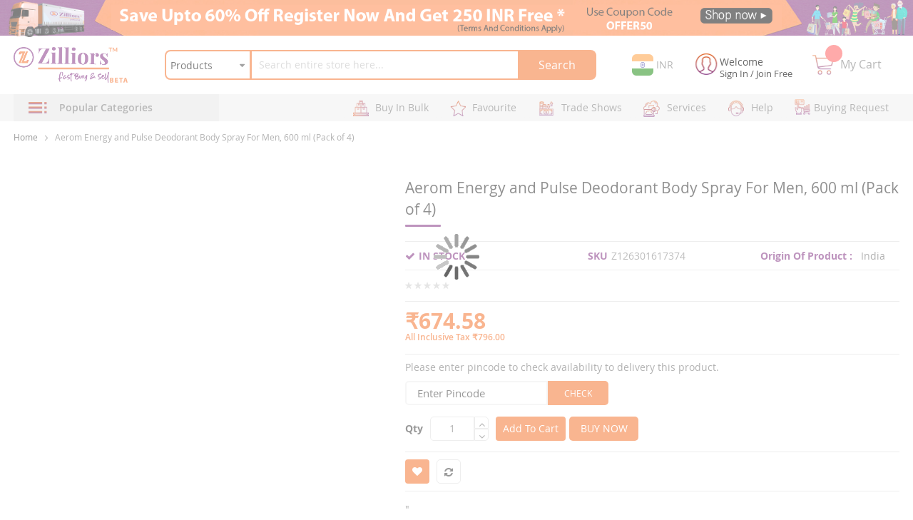

--- FILE ---
content_type: text/html; charset=UTF-8
request_url: https://zilliors.com/aerom-energy-and-pulse-deodorant-body-spray-for-men-300-ml-pack-of-2.html
body_size: 34308
content:
<!doctype html><html
lang="en"><head
prefix="og: http://ogp.me/ns# fb: http://ogp.me/ns/fb# product: http://ogp.me/ns/product#">  <meta
charset="utf-8"/><meta
name="title" content="Aerom Energy and Pulse Deodorant Body Spray For Men, 300 ml (Pack of 2)"/><meta
name="description" content="Aerom Energy and Pulse Deodorant Body Spray For Men, 300 ml (Pack of 2) &quot;
Deodorant body spray,
Skin-safe,
Antiperspirant deodorant,
24 hours freshness and premium quality.
&quot;
"/><meta
name="keywords" content="Aerom Energy and Pulse Deodorant Body Spray For Men, 300 ml (Pack of 2)"/><meta
name="robots" content="INDEX,FOLLOW"/><meta
name="viewport" content="width=device-width, minimum-scale=1.0, maximum-scale=1.0, user-scalable=no"/><meta
name="format-detection" content="telephone=no"/><meta
http-equiv="X-UA-Compatible" content="IE=edge"/><meta
name="google-site-verification" content="xJ5F5imzjqSyerXivSM4mSorzv7Dl0VoMT-3gDiyy-Q"/><title>Aerom Energy and Pulse Deodorant Body Spray For Men, 300 ml (Pack of 2)</title><link
rel="stylesheet" type="text/css"  media="all" href="https://zilliors.com/pub/static/version1689055312/_cache/merged/97df2038a594a5a7c40110070c40feb1.min.css" /><link
rel="stylesheet" type="text/css"  media="screen and (min-width: 768px)" href="https://zilliors.com/pub/static/version1689055312/frontend/Zilliors/b2b/en_US/css/styles-l.min.css" /><link
rel="stylesheet" type="text/css"  media="print" href="https://zilliors.com/pub/static/version1689055312/frontend/Zilliors/b2b/en_US/css/print.min.css" /><link
rel="stylesheet" type="text/css"  media="all" href="https://zilliors.com/pub/static/version1689055312/_cache/merged/c225d5491f018af5c11e5d2646351e6d.min.css" />         <link
rel="canonical" href="https://zilliors.com/aerom-energy-and-pulse-deodorant-body-spray-for-men-300-ml-pack-of-2.html" /><link
rel="icon" type="image/x-icon" href="https://zilliors.com/pub/media/favicon/stores/1/favicon.png" /><link
rel="shortcut icon" type="image/x-icon" href="https://zilliors.com/pub/media/favicon/stores/1/favicon.png" /><link
rel="stylesheet" type="text/css"  media="all" href="https://zilliors.com/pub/media/styles.css" />  <meta
name="facebook-domain-verification" content="791053dbeqncf5q24gy9e3ebdq9b4f" />  <noscript><img
height="1" width="1" style="display:none"
src="https://www.facebook.com/tr?id=207410614756248&ev=PageView&noscript=1"
/></noscript>
<style>.cms-heading{color:#f36b21}.catalog-product-view .filter-products .seller-info .seller-verified i.fa.fa-check{margin:0 4px 10px}.catalog-product-view .prices-tier.items .tier-price-slider .owl-stage-outer{padding:3px 0 0}.catalog-product-view .product-info-main .price-box .special-price{width:auto}div#searchsuite-autocomplete{display:none}.catalog-product-view .default-style .resp-tabs-list li,.catalog-product-view .product-item div.actions button.action.primary{padding:7px 10px !important}.catalog-product-view .product-item div.actions button.action.primary{height:34px !important}.cms-index-index .product-item .product-item-info,.cms-index-index .parts1,body.cms-index-index .parts-img-main{border:1px solid #ffd011;box-shadow:none !important}.cms-index-index .mobile-menu+.new-arrivel>div.container:first-child .product-item .product-item-info{border-color:#7e287ed4}.cms-index-index .mobile-menu+.new-arrivel>div.new-arrivel:last-child .product-item .product-item-info{border-color:#f07737}.product-item .product-item-info span.product-image-wrapper{border-radius:10px;overflow:hidden}body.cms-index-index .parts-img-main span,.cms-index-index .parts1 span{border-top:1px solid #ffd011}body .swatch-layered.color .swatch-attribute-options a{width:auto}body #wpn-lightbox-content{max-width:340px;margin:auto;width:100%;background:transparent !important}#wpn-lightbox-close-newsletter{top:-40px;background:#fff;color:#000;border:2px solid #000;border-radius:100%;height:34px;width:34px;font-size:14px;font-weight:600;padding:5px 0 0 1px;box-sizing:border-box}.page-footer .footer-top a,.page-footer .footer-top p.ftrcnt1{font-size:14px !important}.top-slider-main .custom-slider .banner-item img.owl-lazy{height:340px !important}@media only screen and (max-width:767px){.top-slider-main .custom-slider .banner-item img.owl-lazy{height:auto !important}}.catalog-product-view .rating-summary .rating-result>span::before{letter-spacing:-5px;font-size:18px}.rating-summary .rating-result>span::before{color:#7c287d !important}.product-reviews-summary .reviews-actions a{color:#006cc0}.product-sale-deal{display:none}.catalog-product-view .product-info-main .product-sale-deal{display:block}.catalog-product-view .product-info-price .price-box{padding-bottom:0}.catalog-product-view .product-info-main .product-sale-deal{margin:0}.catalog-product-view .product-info-price .price-box .IncludePrice{padding-bottom:15px}.product-info-main .product-info-price .product-info-stock-sku{position:relative}.product-info-main .product-info-price .product-info-stock-sku .availability.only{position:absolute;left:92px;top:3px;color:#006cc0;font-size:13px}.catalog-product-view .product-info-main .product-sale-deal{padding:10px}body .product-info-main .product-info-price .product-info-stock-sku .stock{width:37%}.pincode-check #pincode-avail{color:#006cc0}.order-details-items.invoice .order-title a:hover{background:#e65e14 !important}li.HorizontalList__Item{padding-right:30px}@media(max-width:1199px){body .product-info-main .product-info-stock-sku .product.attribute.sku{width:23% !important}@media(max-width:767px){body .product-info-main .product-info-stock-sku .product.attribute.sku,body .product-info-main .product-info-price .product-info-stock-sku .stock{width:100% !important;.page-footer .footer-middle .ftrcnt5{margin:-16px -25px 0 !important}.footerpaymentlogo>ul{display:block !important}}.cms-index-index .new-arrivel h2{font-size:19px;width:80%}}.catalog-product-view .swatch-option-tooltip>.image{display:none !important}</style> <link
rel="stylesheet" href="https://zilliors.com/pub/media/sm/css/zilliors.css"><link
rel="stylesheet" href="https://zilliors.com/pub/media/sm/css/zilliors-default.css"><link
rel="stylesheet" href="https://zilliors.com/pub/media/sm/css/vendor-zilliors.css"><link
rel="stylesheet" href="https://zilliors.com/pub/media/sm/css/custom.css"><link
rel="stylesheet" type="text/css" media="all" href="https://zilliors.com/pub/media/sm/configed_css/settings_default.css"/><style></style>  <meta
property="og:type" content="product" /><meta
property="og:title" content="Aerom Energy and Pulse Deodorant Body Spray For Men, 600 ml (Pack of 4)" /><meta
property="og:image" content="https://zilliors.com/pub/media/catalog/product/cache/84b01ed32a65312d39a180e3105d1234/w/c/wcmzinn.jpg" /><meta
property="og:description" content=""
Material Form: Spray,
Colour: White,
Skin Type: Normal,
Product Quantity: 150 ml Each,
Package Contents: Pack of 2 Energy and 2 Pulse Deodorant Body Spray,
No Return and Refund Acceptable.
"
" /><meta
property="og:url" content="https://zilliors.com/aerom-energy-and-pulse-deodorant-body-spray-for-men-300-ml-pack-of-2.html" /><meta
property="product:price:amount" content="674.58"/><meta
property="product:price:currency" content="INR"/></head><body
data-container="body" data-mage-init='{"loaderAjax": {}, "loader": { "icon": "https://zilliors.com/pub/static/version1689055312/frontend/Zilliors/b2b/en_US/images/loader-2.gif"}}' class="header-1-style home-1-style footer-1-style wide-layout simple-hover-effect  catalog-product-view product-aerom-energy-and-pulse-deodorant-body-spray-for-men-300-ml-pack-of-2 page-layout-1column">  <noscript><div
class="message global noscript"><div
class="content"><p><strong>JavaScript seems to be disabled in your browser.</strong> <span>For the best experience on our site, be sure to turn on Javascript in your browser.</span></p></div></div></noscript>     <div
class="page-wrapper"><header
class="page-header"><div
class="header-1"><div
class="header-top"><a
href="https://zilliors.com/special-offer.html/"><div
class="b2b-header-top-banner" style="background: url(https://zilliors.com/pub/media/wysiwyg/home/header-top-banner.png);"><div
class="container"><div
class="b2b-header-top-banner-content"><div
class="row"><div
class="col-md-2 col-sm-2"></div><div
class="col-md-8 col-sm-8"></div><div
class="col-md-2 col-sm-2"></div></div></div></div></div>
</a><style>body .page-header .header-1 .header-top .b2b-header-top-banner{height:75px}</style><div
class="panel-wrapper"><div
class="panel-header"><div
class="container"></div></div></div></div><div
class="header-club"><div
class="header-middle"><div
class="header-content"><div
class="container"><div
class="row"><div
class="col-sm-2 logo-container">  <span
data-action="toggle-nav" class="action nav-toggle"><span>Toggle Nav</span></span>  <a
class="logo" href="https://zilliors.com/" title="Zilliors Logo"> <img
src="https://zilliors.com/pub/media/logo/stores/1/logo_zilliors.png" alt="Zilliors Logo" width="160" height="45" /></a></div><div
class="col-sm-10 right-container"><div
class="search-header-container"><div
class="block block-search"><div
class="block block-title"><strong>Search</strong></div><div
class="block block-content"><form
class="form minisearch" id="search_mini_form" action="https://zilliors.com/catalogsearch/result/" method="get" ><div
class="field search"><label
class="label" for="search" data-role="minisearch-label"><span>Search</span></label><div
class="control"><select
name="storeID" id="storeID"><option
value="https://zilliors.com/catalogsearch/result/">Products</option><option
value="https://zilliors.com/searchbysupplier/index/index/">Suppliers</option></select> <input
id="search" data-mage-init='{"quickSearch":{ "formSelector":"#search_mini_form", "url":"https://zilliors.com/search/ajax/suggest/", "destinationSelector":"#search_autocomplete", "minSearchLength":"3"} }' type="text" name="q" value="" placeholder="Search&#x20;entire&#x20;store&#x20;here..." class="input-text" maxlength="128" role="combobox" aria-haspopup="false" aria-autocomplete="both" autocomplete="off" aria-expanded="false"/><div
id="search_autocomplete" class="search-autocomplete"></div><div
class="nested"><a
class="action advanced" href="https://zilliors.com/catalogsearch/advanced/" data-action="advanced-search">Advanced Search</a></div><div
data-bind="scope: 'searchsuiteautocomplete_form'"><!-- ko template: getTemplate() --><!-- /ko --></div></div></div><div
class="actions"><button
type="submit" title="Search" class="action search" aria-label="Search" ><span>Search</span></button></div></form></div></div></div><div
class="phone-header-container"><div
class="switcher currency switcher-currency" id="switcher-currency"><strong
class="label switcher-label"><span>Currency</span></strong><div
class="actions dropdown options switcher-options"><div
class="action toggle switcher-trigger" id="switcher-currency-trigger" data-toggle="dropdown" data-trigger-keypress-button="true" aria-haspopup="true" aria-expanded="false" role="button" tabindex="0"><strong
class="language-INR"><img
src="https://zilliors.com/pub/media/currencyflags/in.svg" width="16px" height="12px"><span>INR</span></strong></div><ul
class="dropdown switcher-dropdown" data-target="dropdown" aria-hidden="true"></ul></div></div></div><div
class="customer-container"><div
class="user-account"><div
class="head-signin-create"><span> <i
class="fa fa-user-o" aria-hidden="true"></i>  Welcome </span><div
class="head-login-register"> <a
href="https://zilliors.com/customer/account/login/" title="Sign In">Sign In</a> / <a
href="https://zilliors.com/customer/account/create/" title="Join Free">Join Free</a></div><ul
class="header links"><li
class="greet welcome" data-bind="scope: 'customer'"><!-- ko if: customer().fullname --><span
data-bind="text: new String('Welcome, %1!').replace('%1', customer().firstname)"></span> <!-- /ko --><!-- ko ifnot: customer().fullname --><span
data-bind="html:''"></span> <!-- /ko --></li> <li
class="nav item"><a
href="https://zilliors.com/customer/account/">My Account</a></li><li
class="nav item"><a
href="https://zilliors.com/wishlist/">My Wishlist</a></li><li><a
href="https://zilliors.com/marketplace/" >Sell at Zilliors</a></li><li
class="nav item"><a
href="https://zilliors.com/trackorder/">Track Order</a></li><li
class="authorization-link" data-label="or"><a
href="https://zilliors.com/customer/account/login/referer/aHR0cHM6Ly96aWxsaW9ycy5jb20vYWVyb20tZW5lcmd5LWFuZC1wdWxzZS1kZW9kb3JhbnQtYm9keS1zcHJheS1mb3ItbWVuLTMwMC1tbC1wYWNrLW9mLTIuaHRtbA%2C%2C/">Customer Sign In</a></li></ul></div></div></div><div
class="cart-header-container"><div
data-block="minicart" class="minicart-wrapper"><a
class="action showcart" href="https://zilliors.com/checkout/cart/" data-bind="scope: 'minicart_content'"><span
class="text">My Cart</span> <!-- ko foreach: getRegion('subtotalContainer') --><!-- ko template: getTemplate() --><!-- /ko --><!-- /ko --><span
class="counter qty empty" data-bind="css: { empty: !!getCartParam('summary_count') == false }, blockLoader: isLoading"><span
class="counter-number"><!-- ko text: getCartParam('summary_count') --><!-- /ko --></span> <span
class="counter-label"><!-- ko if: getCartParam('summary_count') --><!-- ko text: getCartParam('summary_count') --><!-- /ko --><!-- ko i18n: 'items' --><!-- /ko --><!-- /ko --></span></span></a><div
class="block block-minicart empty" data-role="dropdownDialog" data-mage-init='{"dropdownDialog":{ "appendTo":"[data-block=minicart]", "triggerTarget":".showcart", "timeout": "2000", "closeOnMouseLeave": false, "closeOnEscape": true, "triggerClass":"active", "parentClass":"active", "buttons":[]}}'><div
id="minicart-content-wrapper" data-bind="scope: 'minicart_content'"><!-- ko template: getTemplate() --><!-- /ko --></div></div> </div></div></div></div></div></div></div><div
class="header-menu "><div
class="container"><div
class="nav-desktop-container"><div
class="row"><div
class="col-lg-3"><div
class="menu-vertical"><div
id="categoriesmenu_default" class="block-menu"><div
class="block-title"><em
class="fa fa-bars"></em> <span>Popular categories</span></div><div
class="block-content"><ul
class="menu-wrap"><li
class="level-1 have-sub" data-id="192">  <a
title="Apparels & Accessories " href="https://zilliors.com/apparels-accessories.html">Apparels & Accessories </a><ul
class="submenu-wrap sub-cat"><li
class="level-2"><a
href="https://zilliors.com/apparels-accessories/apparels.html" title="Apparels ">Apparels </a><ul
class="submenu-wrap subsub-cat"><li
class="level-3"><a
href="https://zilliors.com/apparels-accessories/apparels/women-clothing.html" title="Women Apparels & Accessories">Women Apparels & Accessories</a><ul
class="submenu-wrap subsubsub-cat"><li
class="level-4"><a
href="https://zilliors.com/apparels-accessories/apparels/women-clothing/saree.html" title="Saree">Saree</a></li><li
class="level-4"><a
href="https://zilliors.com/apparels-accessories/apparels/women-clothing/jeans.html" title="Jeans">Jeans</a></li><li
class="level-4"><a
href="https://zilliors.com/apparels-accessories/apparels/women-clothing/nightwears.html" title="Nightwears">Nightwears</a></li><li
class="level-4"><a
href="https://zilliors.com/apparels-accessories/apparels/women-clothing/leggings.html" title="Leggings">Leggings</a></li><li
class="level-4"><a
href="https://zilliors.com/apparels-accessories/apparels/women-clothing/casual-plain-pant.html" title="Casual Plain Pant">Casual Plain Pant</a></li><li
class="level-4"><a
href="https://zilliors.com/apparels-accessories/apparels/women-clothing/track-pants.html" title="Track Pants">Track Pants</a></li><li
class="level-4"><a
href="https://zilliors.com/apparels-accessories/apparels/women-clothing/active-bottomwear.html" title="Active Bottomwear">Active Bottomwear</a></li><li
class="level-4"><a
href="https://zilliors.com/apparels-accessories/apparels/women-clothing/palazzo.html" title="Palazzo">Palazzo</a></li><li
class="level-4"><a
href="https://zilliors.com/apparels-accessories/apparels/women-clothing/joggers.html" title="Joggers">Joggers</a></li><li
class="level-4"><a
href="https://zilliors.com/apparels-accessories/apparels/women-clothing/sweat-t-shirts.html" title="Sweat T-shirts ">Sweat T-shirts </a></li><li
class="level-4"><a
href="https://zilliors.com/apparels-accessories/apparels/women-clothing/jacket.html" title="JACKET">JACKET</a></li><li
class="level-4"><a
href="https://zilliors.com/apparels-accessories/apparels/women-clothing/t-shirts.html" title="T-shirts">T-shirts</a></li><li
class="level-4"><a
href="https://zilliors.com/apparels-accessories/apparels/women-clothing/women-inner-wear.html" title="Women Inner Wear">Women Inner Wear</a></li><li
class="level-4"><a
href="https://zilliors.com/apparels-accessories/apparels/women-clothing/bottom-wear.html" title="Bottom Wear">Bottom Wear</a></li></ul></li></ul><span
class="btn-showsub touch-top"></span></li><li
class="level-2"><a
href="https://zilliors.com/apparels-accessories/fabrics.html" title="Fabrics">Fabrics</a><ul
class="submenu-wrap subsub-cat"><li
class="level-3"><a
href="https://zilliors.com/apparels-accessories/fabrics/women-fashion.html" title="Women Fashion">Women Fashion</a></li></ul><span
class="btn-showsub touch-top"></span></li><div
class="submenu-img"></div></ul><span
class="btn-showsub touch-top"></span></li><li
class="level-1 have-sub" data-id="308">  <a
title="Beauty & Cosmetics" href="https://zilliors.com/beauty-cosmetics.html">Beauty & Cosmetics</a><ul
class="submenu-wrap sub-cat"><li
class="level-2"><a
href="https://zilliors.com/beauty-cosmetics/beauty.html" title="Daily Use">Daily Use</a><ul
class="submenu-wrap subsub-cat"><li
class="level-3"><a
href="https://zilliors.com/beauty-cosmetics/beauty/women.html" title="Fragrance ">Fragrance </a><ul
class="submenu-wrap subsubsub-cat"><li
class="level-4"><a
href="https://zilliors.com/beauty-cosmetics/beauty/women/perfumes.html" title="Women Perfumes">Women Perfumes</a></li><li
class="level-4"><a
href="https://zilliors.com/beauty-cosmetics/beauty/women/deodorants.html" title="Women Deodorants">Women Deodorants</a></li><li
class="level-4"><a
href="https://zilliors.com/beauty-cosmetics/beauty/women/men-perfume.html" title="Men Perfume ">Men Perfume </a></li><li
class="level-4"><a
href="https://zilliors.com/beauty-cosmetics/beauty/women/men-deodorants.html" title="Men Deodorants">Men Deodorants</a></li><li
class="level-4"><a
href="https://zilliors.com/beauty-cosmetics/beauty/women/unisex.html" title="Unisex Perfumes">Unisex Perfumes</a></li><li
class="level-4"><a
href="https://zilliors.com/beauty-cosmetics/beauty/women/unisex-deodorants.html" title="Unisex Deodorants ">Unisex Deodorants </a></li></ul></li><li
class="level-3"><a
href="https://zilliors.com/beauty-cosmetics/beauty/men.html" title="Beauty & Personal Care">Beauty & Personal Care</a><ul
class="submenu-wrap subsubsub-cat"><li
class="level-4"><a
href="https://zilliors.com/beauty-cosmetics/beauty/men/personal-hygiene.html" title="Personal Hygiene ">Personal Hygiene </a></li></ul></li></ul><span
class="btn-showsub touch-top"></span></li><div
class="submenu-img"></div></ul><span
class="btn-showsub touch-top"></span></li><li
class="level-1 have-sub" data-id="575">  <a
title="Electronics " href="https://zilliors.com/electronics.html">Electronics </a><ul
class="submenu-wrap sub-cat"><li
class="level-2"><a
href="https://zilliors.com/electronics/consumer-electronics.html" title="Consumer Electronics ">Consumer Electronics </a><ul
class="submenu-wrap subsub-cat"><li
class="level-3"><a
href="https://zilliors.com/electronics/consumer-electronics/lights-and-lightings.html" title="Lights and Lightings ">Lights and Lightings </a><ul
class="submenu-wrap subsubsub-cat"><li
class="level-4"><a
href="https://zilliors.com/electronics/consumer-electronics/lights-and-lightings/indoor-lighting.html" title="Indoor Lighting ">Indoor Lighting </a></li><li
class="level-4"><a
href="https://zilliors.com/electronics/consumer-electronics/lights-and-lightings/outdoor-lighting.html" title="Outdoor Lighting ">Outdoor Lighting </a></li></ul></li><li
class="level-3"><a
href="https://zilliors.com/electronics/consumer-electronics/mobile-tablets.html" title="Mobile & Tablets ">Mobile & Tablets </a><ul
class="submenu-wrap subsubsub-cat"><li
class="level-4"><a
href="https://zilliors.com/electronics/consumer-electronics/mobile-tablets/mobile-accessories.html" title="Mobile Accessories ">Mobile Accessories </a></li><li
class="level-4"><a
href="https://zilliors.com/electronics/consumer-electronics/mobile-tablets/mobile-phones.html" title="Mobile Phones">Mobile Phones</a></li></ul></li></ul><span
class="btn-showsub touch-top"></span></li><li
class="level-2"><a
href="https://zilliors.com/electronics/digital-locks.html" title="Digital Locks">Digital Locks</a><ul
class="submenu-wrap subsub-cat"><li
class="level-3"><a
href="https://zilliors.com/electronics/digital-locks/door-lock.html" title="Door Lock">Door Lock</a></li></ul><span
class="btn-showsub touch-top"></span></li><div
class="submenu-img"></div></ul><span
class="btn-showsub touch-top"></span></li><li
class="level-1 have-sub" data-id="157">  <a
title="Home and Kitchen Appliances " href="https://zilliors.com/home-and-kitchen-appliances.html">Home and Kitchen Appliances </a><ul
class="submenu-wrap sub-cat"><li
class="level-2"><a
href="https://zilliors.com/home-and-kitchen-appliances/cookware-sets.html" title="Cookware Sets">Cookware Sets</a><ul
class="submenu-wrap subsub-cat"><li
class="level-3"><a
href="https://zilliors.com/home-and-kitchen-appliances/cookware-sets/oven.html" title="Oven">Oven</a></li><li
class="level-3"><a
href="https://zilliors.com/home-and-kitchen-appliances/cookware-sets/handi.html" title="Handi">Handi</a></li><li
class="level-3"><a
href="https://zilliors.com/home-and-kitchen-appliances/cookware-sets/kadai.html" title="Kadai">Kadai</a></li><li
class="level-3"><a
href="https://zilliors.com/home-and-kitchen-appliances/cookware-sets/bowl.html" title="Bowl">Bowl</a></li><li
class="level-3"><a
href="https://zilliors.com/home-and-kitchen-appliances/cookware-sets/copper-water-bottle.html" title="Copper Water Bottle">Copper Water Bottle</a></li></ul><span
class="btn-showsub touch-top"></span></li><div
class="submenu-img"></div></ul><span
class="btn-showsub touch-top"></span></li><li
class="level-1 have-sub" data-id="591">  <a
title="Home Decore Accessories" href="https://zilliors.com/home-kitchen-garden.html">Home Decore Accessories</a><ul
class="submenu-wrap sub-cat"><li
class="level-2"><a
href="https://zilliors.com/home-kitchen-garden/home-kitchen-garden-accessories.html" title="Home Decor & Accessories">Home Decor & Accessories</a><ul
class="submenu-wrap subsub-cat"><li
class="level-3"><a
href="https://zilliors.com/home-kitchen-garden/home-kitchen-garden-accessories/bedroom-accessories.html" title="Bedroom Accessories ">Bedroom Accessories </a><ul
class="submenu-wrap subsubsub-cat"><li
class="level-4"><a
href="https://zilliors.com/home-kitchen-garden/home-kitchen-garden-accessories/bedroom-accessories/bedsheet.html" title="Bedsheet">Bedsheet</a></li></ul></li><li
class="level-3"><a
href="https://zilliors.com/home-kitchen-garden/home-kitchen-garden-accessories/luxury-wall-clock.html" title="Luxury Wall Clock">Luxury Wall Clock</a><ul
class="submenu-wrap subsubsub-cat"><li
class="level-4"><a
href="https://zilliors.com/home-kitchen-garden/home-kitchen-garden-accessories/luxury-wall-clock/wall-clock.html" title="Wall Clock ">Wall Clock </a></li><li
class="level-4"><a
href="https://zilliors.com/home-kitchen-garden/home-kitchen-garden-accessories/luxury-wall-clock/wall-hanger.html" title="Wall Holder ">Wall Holder </a></li><li
class="level-4"><a
href="https://zilliors.com/home-kitchen-garden/home-kitchen-garden-accessories/luxury-wall-clock/wall-lamp.html" title="Wall Lamp">Wall Lamp</a></li></ul></li><li
class="level-3"><a
href="https://zilliors.com/home-kitchen-garden/home-kitchen-garden-accessories/home-accessories.html" title="Home Accessories ">Home Accessories </a><ul
class="submenu-wrap subsubsub-cat"><li
class="level-4"><a
href="https://zilliors.com/home-kitchen-garden/home-kitchen-garden-accessories/home-accessories/night-lamp.html" title="Night Lamp">Night Lamp</a></li><li
class="level-4"><a
href="https://zilliors.com/home-kitchen-garden/home-kitchen-garden-accessories/home-accessories/key-holder.html" title="Key Holder ">Key Holder </a></li></ul></li><li
class="level-3"><a
href="https://zilliors.com/home-kitchen-garden/home-kitchen-garden-accessories/kitchen-accessories.html" title="Kitchen Accessories ">Kitchen Accessories </a><ul
class="submenu-wrap subsubsub-cat"><li
class="level-4"><a
href="https://zilliors.com/home-kitchen-garden/home-kitchen-garden-accessories/kitchen-accessories/cup-and-saucer-stand.html" title="Cup and Saucer Stand ">Cup and Saucer Stand </a></li><li
class="level-4"><a
href="https://zilliors.com/home-kitchen-garden/home-kitchen-garden-accessories/kitchen-accessories/basket.html" title="Basket ">Basket </a></li></ul></li></ul><span
class="btn-showsub touch-top"></span></li><div
class="submenu-img"></div></ul><span
class="btn-showsub touch-top"></span></li><li
class="level-1 have-sub" data-id="217">  <a
title="Industrial & Scientific Supplies" href="https://zilliors.com/industrial-scientifc-supplies.html">Industrial & Scientific Supplies</a><ul
class="submenu-wrap sub-cat"><li
class="level-2"><a
href="https://zilliors.com/industrial-scientifc-supplies/security-protection.html" title="Security & Protection">Security & Protection</a><ul
class="submenu-wrap subsub-cat"><li
class="level-3"><a
href="https://zilliors.com/industrial-scientifc-supplies/security-protection/safety-shoes.html" title="Safety Shoes">Safety Shoes</a></li><li
class="level-3"><a
href="https://zilliors.com/industrial-scientifc-supplies/security-protection/body-safety.html" title="Body Safety">Body Safety</a></li><li
class="level-3"><a
href="https://zilliors.com/industrial-scientifc-supplies/security-protection/safety-gloves.html" title="Safety Gloves">Safety Gloves</a></li><li
class="level-3"><a
href="https://zilliors.com/industrial-scientifc-supplies/security-protection/head-protection.html" title="Head Protection">Head Protection</a><ul
class="submenu-wrap subsubsub-cat"><li
class="level-4"><a
href="https://zilliors.com/industrial-scientifc-supplies/security-protection/head-protection/safety-helmet.html" title="Safety Helmet">Safety Helmet</a></li></ul></li><li
class="level-3"><a
href="https://zilliors.com/industrial-scientifc-supplies/security-protection/face-protection.html" title="Face Protection">Face Protection</a><ul
class="submenu-wrap subsubsub-cat"><li
class="level-4"><a
href="https://zilliors.com/industrial-scientifc-supplies/security-protection/face-protection/safety-mask.html" title="Safety Mask">Safety Mask</a></li><li
class="level-4"><a
href="https://zilliors.com/industrial-scientifc-supplies/security-protection/face-protection/face-shield.html" title="Face Shield">Face Shield</a></li></ul></li></ul><span
class="btn-showsub touch-top"></span></li><li
class="level-2"><a
href="https://zilliors.com/industrial-scientifc-supplies/roadway-safety.html" title="Roadway Safety ">Roadway Safety </a><ul
class="submenu-wrap subsub-cat"><li
class="level-3"><a
href="https://zilliors.com/industrial-scientifc-supplies/roadway-safety/traffic-waring-products.html" title="Traffic Waring Products ">Traffic Waring Products </a></li></ul><span
class="btn-showsub touch-top"></span></li><div
class="submenu-img"></div></ul><span
class="btn-showsub touch-top"></span></li><li
class="level-1 have-sub" data-id="609">  <a
title="Laptop Table" href="https://zilliors.com/furniture.html">Laptop Table</a><ul
class="submenu-wrap sub-cat"><li
class="level-2"><a
href="https://zilliors.com/furniture/home-furniture.html" title="Home Furniture">Home Furniture</a><ul
class="submenu-wrap subsub-cat"><li
class="level-3"><a
href="https://zilliors.com/furniture/home-furniture/table.html" title="Table">Table</a><ul
class="submenu-wrap subsubsub-cat"><li
class="level-4"><a
href="https://zilliors.com/furniture/home-furniture/table/portable-laptop-table.html" title="Portable Laptop Table">Portable Laptop Table</a></li><li
class="level-4"><a
href="https://zilliors.com/furniture/home-furniture/table/side-table.html" title="Side Table">Side Table</a></li></ul></li></ul><span
class="btn-showsub touch-top"></span></li><div
class="submenu-img"></div></ul><span
class="btn-showsub touch-top"></span></li><li
class="level-1 hidden-item  have-sub" data-id="718">  <a
title="Organic Food" href="https://zilliors.com/organic-food.html">Organic Food</a><ul
class="submenu-wrap sub-cat"><li
class="level-2"><a
href="https://zilliors.com/organic-food/spices.html" title="Organic Spices">Organic Spices</a><ul
class="submenu-wrap subsub-cat"><li
class="level-3"><a
href="https://zilliors.com/organic-food/spices/organic-turmeric-powder.html" title="ORGANIC TURMERIC Powder">ORGANIC TURMERIC Powder</a></li><li
class="level-3"><a
href="https://zilliors.com/organic-food/spices/organic-chilly-powder.html" title="ORGANIC CHILLY POWDER">ORGANIC CHILLY POWDER</a></li></ul><span
class="btn-showsub touch-top"></span></li><li
class="level-2"><a
href="https://zilliors.com/organic-food/a2-ghee.html" title="A2 Ghee">A2 Ghee</a></li><li
class="level-2"><a
href="https://zilliors.com/organic-food/jaggery.html" title="JAGGERY">JAGGERY</a><ul
class="submenu-wrap subsub-cat"><li
class="level-3"><a
href="https://zilliors.com/organic-food/jaggery/jaggery-powder.html" title="JAGGERY POWDER">JAGGERY POWDER</a></li></ul><span
class="btn-showsub touch-top"></span></li><li
class="level-2"><a
href="https://zilliors.com/organic-food/rock-salt.html" title="Rock Salt">Rock Salt</a></li><li
class="level-2"><a
href="https://zilliors.com/organic-food/organic-peanut-butter.html" title="Organic Peanut Butter">Organic Peanut Butter</a></li><li
class="level-2"><a
href="https://zilliors.com/organic-food/wild-forest-honey.html" title="Wild Forest Honey">Wild Forest Honey</a></li><div
class="submenu-img"></div></ul><span
class="btn-showsub touch-top"></span></li><li
class="level-1 hidden-item  have-sub" data-id="717">  <a
title="Women Accessories" href="https://zilliors.com/women-accessories.html">Women Accessories</a><ul
class="submenu-wrap sub-cat"><li
class="level-2"><a
href="https://zilliors.com/women-accessories/accessories.html" title="Accessories">Accessories</a><ul
class="submenu-wrap subsub-cat"><li
class="level-3"><a
href="https://zilliors.com/women-accessories/accessories/watches.html" title="Women Rings">Women Rings</a></li><li
class="level-3"><a
href="https://zilliors.com/women-accessories/accessories/earrings.html" title="Earrings">Earrings</a></li><li
class="level-3"><a
href="https://zilliors.com/women-accessories/accessories/neckless.html" title="Neckless">Neckless</a></li><li
class="level-3"><a
href="https://zilliors.com/women-accessories/accessories/nose-ring.html" title="Nose Ring">Nose Ring</a></li><li
class="level-3"><a
href="https://zilliors.com/women-accessories/accessories/bracelets-armlets.html" title="Bracelets & Armlets">Bracelets & Armlets</a></li></ul><span
class="btn-showsub touch-top"></span></li><div
class="submenu-img"></div></ul><span
class="btn-showsub touch-top"></span></li><li
class="all-categories"><a
class="show_more btn-showmore smcm-btn" href="javascript:void(0);" >More Categories<em
class="fa fa-plus-square-o" style="float:right; margin-top: 2px;"></em></a><a
class="close_more btn-close smcm-btn" style="display:none" href="javascript:void(0);">Close Menu<em
class="fa fa-minus-square-o" style="float: right; margin-top: 2px;"></em></a></li></ul></div></div></div></div><div
class="col-lg-9"><nav
class="navigation sm-megamenu2" role="navigation"><ul><li
class="ui-menu-item level0 classic "><a
href="https://zilliors.com/buy-in-bulk.html" class="level-top"><span
class="bulk-buy"></span> <span>Buy in bulk</span></a></li><li
class="ui-menu-item level0 classic "><a
href="https://zilliors.com/wishlist" class="level-top"><span
class="sprite-fav"></span> <span>Favourite</span></a></li><li
class="ui-menu-item level0 classic "><a
href="https://zilliors.com/trade-shows" class="level-top"><span
class="sprite-trade"></span> <span>Trade Shows</span></a></li><li
class="ui-menu-item level0 classic "><a
href="#" class="level-top"><span
class="sprite-service"></span> <span>Services</span><ul
class="sm-topmenu-links" style="display: none;"><li
class="ui-menu-item level1 classic "><a
href="https://zilliors.com/premium-services" class="level-top"><span
class="premium-service"></span> <span>Premium Service</span></a></li><li
class="ui-menu-item level1 classic "><a
href="https://zilliors.com/customer/account/create/aff/1/" class="level-top"><span
class="affiliate-service"></span> <span>Affiliate Partner Program</span></a></li><li
class="ui-menu-item level1 classic "><a
href="https://zilliors.com/marketplace/" class="level-top"><span
class="seller-service"></span> <span>Seller Partner Program</span></a></li><li
class="ui-menu-item level1 classic "><a
href="https://zilliors.com/learning-center" class="level-top"><span
class="learning-service"></span> <span>Learning Center</span></a></li><li
class="ui-menu-item level1 classic "><a
href="https://zilliors.com/contact/" class="level-top"><span
class="customer-service"></span> <span>Customer Service</span></a></li></ul></a></li><li
class="ui-menu-item level0 classic "><a
href="https://zilliors.com/help" class="level-top"><span
class="sprite-help"></span> <span>Help</span></a></li><li
class="ui-menu-item level0 classic "><a
href="#request-as-rfq" class="level-top"><span
class="sprite-buying-request"></span> <span>Buying Request</span></a></li></ul></nav></div></div></div><div
class="navigation-mobile-container"><div
class="nav-mobile-container sidebar-type"><div
class="btn-mobile"><a
id="sidebar-button" class="button-mobile sidebar-nav" title="Categories"><i
class="fa fa-bars"></i><span
class="hidden">Categories</span></a></div><nav
class="navigation-mobile"><ul><li
class="flistclass dark"><a
href="https://zilliors.com/"><i
class="fa fa-home"></i>Home</a></li><li
class="slistclass bg-colr mobileallcate"><a
href="JavaScript:void(0);' ?>">All Categories</a><ul
class="level0 submenucate"><li
class="level0 nav-1 category-item first level-top parent"><a
href="https://zilliors.com/women-accessories.html"  class="level-top" ><span>Women Accessories</span></a><ul
class="level0 submenu"><li
class="level1 nav-1-1 category-item first last parent"><a
href="https://zilliors.com/women-accessories/accessories.html" ><span>Accessories</span></a><ul
class="level1 submenu"><li
class="level2 nav-1-1-1 category-item first"><a
href="https://zilliors.com/women-accessories/accessories/watches.html" ><span>Women Rings</span></a></li><li
class="level2 nav-1-1-2 category-item"><a
href="https://zilliors.com/women-accessories/accessories/earrings.html" ><span>Earrings</span></a></li><li
class="level2 nav-1-1-3 category-item"><a
href="https://zilliors.com/women-accessories/accessories/neckless.html" ><span>Neckless</span></a></li><li
class="level2 nav-1-1-4 category-item"><a
href="https://zilliors.com/women-accessories/accessories/nose-ring.html" ><span>Nose Ring</span></a></li><li
class="level2 nav-1-1-5 category-item last"><a
href="https://zilliors.com/women-accessories/accessories/bracelets-armlets.html" ><span>Bracelets &amp; Armlets</span></a></li></ul></li></ul></li><li
class="level0 nav-2 category-item level-top parent"><a
href="https://zilliors.com/apparels-accessories.html"  class="level-top" ><span>Apparels &amp; Accessories </span></a><ul
class="level0 submenu"><li
class="level1 nav-2-1 category-item first parent"><a
href="https://zilliors.com/apparels-accessories/apparels.html" ><span>Apparels </span></a><ul
class="level1 submenu"><li
class="level2 nav-2-1-1 category-item first last parent"><a
href="https://zilliors.com/apparels-accessories/apparels/women-clothing.html" ><span>Women Apparels &amp; Accessories</span></a><ul
class="level2 submenu"><li
class="level3 nav-2-1-1-1 category-item first"><a
href="https://zilliors.com/apparels-accessories/apparels/women-clothing/saree.html" ><span>Saree</span></a></li><li
class="level3 nav-2-1-1-2 category-item"><a
href="https://zilliors.com/apparels-accessories/apparels/women-clothing/jeans.html" ><span>Jeans</span></a></li><li
class="level3 nav-2-1-1-3 category-item"><a
href="https://zilliors.com/apparels-accessories/apparels/women-clothing/nightwears.html" ><span>Nightwears</span></a></li><li
class="level3 nav-2-1-1-4 category-item"><a
href="https://zilliors.com/apparels-accessories/apparels/women-clothing/leggings.html" ><span>Leggings</span></a></li><li
class="level3 nav-2-1-1-5 category-item"><a
href="https://zilliors.com/apparels-accessories/apparels/women-clothing/casual-plain-pant.html" ><span>Casual Plain Pant</span></a></li><li
class="level3 nav-2-1-1-6 category-item"><a
href="https://zilliors.com/apparels-accessories/apparels/women-clothing/track-pants.html" ><span>Track Pants</span></a></li><li
class="level3 nav-2-1-1-7 category-item"><a
href="https://zilliors.com/apparels-accessories/apparels/women-clothing/active-bottomwear.html" ><span>Active Bottomwear</span></a></li><li
class="level3 nav-2-1-1-8 category-item"><a
href="https://zilliors.com/apparels-accessories/apparels/women-clothing/palazzo.html" ><span>Palazzo</span></a></li><li
class="level3 nav-2-1-1-9 category-item"><a
href="https://zilliors.com/apparels-accessories/apparels/women-clothing/joggers.html" ><span>Joggers</span></a></li><li
class="level3 nav-2-1-1-10 category-item"><a
href="https://zilliors.com/apparels-accessories/apparels/women-clothing/sweat-t-shirts.html" ><span>Sweat T-shirts </span></a></li><li
class="level3 nav-2-1-1-11 category-item"><a
href="https://zilliors.com/apparels-accessories/apparels/women-clothing/jacket.html" ><span>JACKET</span></a></li><li
class="level3 nav-2-1-1-12 category-item"><a
href="https://zilliors.com/apparels-accessories/apparels/women-clothing/t-shirts.html" ><span>T-shirts</span></a></li><li
class="level3 nav-2-1-1-13 category-item"><a
href="https://zilliors.com/apparels-accessories/apparels/women-clothing/women-inner-wear.html" ><span>Women Inner Wear</span></a></li><li
class="level3 nav-2-1-1-14 category-item last parent"><a
href="https://zilliors.com/apparels-accessories/apparels/women-clothing/bottom-wear.html" ><span>Bottom Wear</span></a><ul
class="level3 submenu"><li
class="level4 nav-2-1-1-14-1 category-item first last"><a
href="https://zilliors.com/apparels-accessories/apparels/women-clothing/bottom-wear/capri.html" ><span>Capri</span></a></li></ul></li></ul></li></ul></li><li
class="level1 nav-2-2 category-item last parent"><a
href="https://zilliors.com/apparels-accessories/fabrics.html" ><span>Fabrics</span></a><ul
class="level1 submenu"><li
class="level2 nav-2-2-1 category-item first last"><a
href="https://zilliors.com/apparels-accessories/fabrics/women-fashion.html" ><span>Women Fashion</span></a></li></ul></li></ul></li><li
class="level0 nav-3 category-item level-top parent"><a
href="https://zilliors.com/beauty-cosmetics.html"  class="level-top" ><span>Beauty &amp; Cosmetics</span></a><ul
class="level0 submenu"><li
class="level1 nav-3-1 category-item first last parent"><a
href="https://zilliors.com/beauty-cosmetics/beauty.html" ><span>Daily Use</span></a><ul
class="level1 submenu"><li
class="level2 nav-3-1-1 category-item first parent"><a
href="https://zilliors.com/beauty-cosmetics/beauty/women.html" ><span>Fragrance </span></a><ul
class="level2 submenu"><li
class="level3 nav-3-1-1-1 category-item first"><a
href="https://zilliors.com/beauty-cosmetics/beauty/women/perfumes.html" ><span>Women Perfumes</span></a></li><li
class="level3 nav-3-1-1-2 category-item"><a
href="https://zilliors.com/beauty-cosmetics/beauty/women/deodorants.html" ><span>Women Deodorants</span></a></li><li
class="level3 nav-3-1-1-3 category-item"><a
href="https://zilliors.com/beauty-cosmetics/beauty/women/men-perfume.html" ><span>Men Perfume </span></a></li><li
class="level3 nav-3-1-1-4 category-item"><a
href="https://zilliors.com/beauty-cosmetics/beauty/women/men-deodorants.html" ><span>Men Deodorants</span></a></li><li
class="level3 nav-3-1-1-5 category-item"><a
href="https://zilliors.com/beauty-cosmetics/beauty/women/unisex.html" ><span>Unisex Perfumes</span></a></li><li
class="level3 nav-3-1-1-6 category-item last"><a
href="https://zilliors.com/beauty-cosmetics/beauty/women/unisex-deodorants.html" ><span>Unisex Deodorants </span></a></li></ul></li><li
class="level2 nav-3-1-2 category-item last parent"><a
href="https://zilliors.com/beauty-cosmetics/beauty/men.html" ><span>Beauty &amp; Personal Care</span></a><ul
class="level2 submenu"><li
class="level3 nav-3-1-2-1 category-item first last parent"><a
href="https://zilliors.com/beauty-cosmetics/beauty/men/personal-hygiene.html" ><span>Personal Hygiene </span></a><ul
class="level3 submenu"><li
class="level4 nav-3-1-2-1-1 category-item first last"><a
href="https://zilliors.com/beauty-cosmetics/beauty/men/personal-hygiene/sanitizer.html" ><span>Sanitizer </span></a></li></ul></li></ul></li></ul></li></ul></li><li
class="level0 nav-4 category-item level-top parent"><a
href="https://zilliors.com/organic-food.html"  class="level-top" ><span>Organic Food</span></a><ul
class="level0 submenu"><li
class="level1 nav-4-1 category-item first parent"><a
href="https://zilliors.com/organic-food/spices.html" ><span>Organic Spices</span></a><ul
class="level1 submenu"><li
class="level2 nav-4-1-1 category-item first"><a
href="https://zilliors.com/organic-food/spices/organic-turmeric-powder.html" ><span>ORGANIC TURMERIC Powder</span></a></li><li
class="level2 nav-4-1-2 category-item last"><a
href="https://zilliors.com/organic-food/spices/organic-chilly-powder.html" ><span>ORGANIC CHILLY POWDER</span></a></li></ul></li><li
class="level1 nav-4-2 category-item"><a
href="https://zilliors.com/organic-food/a2-ghee.html" ><span>A2 Ghee</span></a></li><li
class="level1 nav-4-3 category-item parent"><a
href="https://zilliors.com/organic-food/jaggery.html" ><span>JAGGERY</span></a><ul
class="level1 submenu"><li
class="level2 nav-4-3-1 category-item first last"><a
href="https://zilliors.com/organic-food/jaggery/jaggery-powder.html" ><span>JAGGERY POWDER</span></a></li></ul></li><li
class="level1 nav-4-4 category-item"><a
href="https://zilliors.com/organic-food/rock-salt.html" ><span>Rock Salt</span></a></li><li
class="level1 nav-4-5 category-item"><a
href="https://zilliors.com/organic-food/organic-peanut-butter.html" ><span>Organic Peanut Butter</span></a></li><li
class="level1 nav-4-6 category-item last"><a
href="https://zilliors.com/organic-food/wild-forest-honey.html" ><span>Wild Forest Honey</span></a></li></ul></li><li
class="level0 nav-5 category-item level-top parent"><a
href="https://zilliors.com/electronics.html"  class="level-top" ><span>Electronics </span></a><ul
class="level0 submenu"><li
class="level1 nav-5-1 category-item first parent"><a
href="https://zilliors.com/electronics/consumer-electronics.html" ><span>Consumer Electronics </span></a><ul
class="level1 submenu"><li
class="level2 nav-5-1-1 category-item first parent"><a
href="https://zilliors.com/electronics/consumer-electronics/lights-and-lightings.html" ><span>Lights and Lightings </span></a><ul
class="level2 submenu"><li
class="level3 nav-5-1-1-1 category-item first parent"><a
href="https://zilliors.com/electronics/consumer-electronics/lights-and-lightings/indoor-lighting.html" ><span>Indoor Lighting </span></a><ul
class="level3 submenu"><li
class="level4 nav-5-1-1-1-1 category-item first last"><a
href="https://zilliors.com/electronics/consumer-electronics/lights-and-lightings/indoor-lighting/led-bulb.html" ><span>LED Bulb </span></a></li></ul></li><li
class="level3 nav-5-1-1-2 category-item last"><a
href="https://zilliors.com/electronics/consumer-electronics/lights-and-lightings/outdoor-lighting.html" ><span>Outdoor Lighting </span></a></li></ul></li><li
class="level2 nav-5-1-2 category-item last parent"><a
href="https://zilliors.com/electronics/consumer-electronics/mobile-tablets.html" ><span>Mobile &amp; Tablets </span></a><ul
class="level2 submenu"><li
class="level3 nav-5-1-2-1 category-item first parent"><a
href="https://zilliors.com/electronics/consumer-electronics/mobile-tablets/mobile-accessories.html" ><span>Mobile Accessories </span></a><ul
class="level3 submenu"><li
class="level4 nav-5-1-2-1-1 category-item first last"><a
href="https://zilliors.com/electronics/consumer-electronics/mobile-tablets/mobile-accessories/ear-pods-phones.html" ><span>Ear Pods &amp; Phones </span></a></li></ul></li><li
class="level3 nav-5-1-2-2 category-item last"><a
href="https://zilliors.com/electronics/consumer-electronics/mobile-tablets/mobile-phones.html" ><span>Mobile Phones</span></a></li></ul></li></ul></li><li
class="level1 nav-5-2 category-item last parent"><a
href="https://zilliors.com/electronics/digital-locks.html" ><span>Digital Locks</span></a><ul
class="level1 submenu"><li
class="level2 nav-5-2-1 category-item first last"><a
href="https://zilliors.com/electronics/digital-locks/door-lock.html" ><span>Door Lock</span></a></li></ul></li></ul></li><li
class="level0 nav-6 category-item level-top parent"><a
href="https://zilliors.com/industrial-scientifc-supplies.html"  class="level-top" ><span>Industrial &amp; Scientific Supplies</span></a><ul
class="level0 submenu"><li
class="level1 nav-6-1 category-item first parent"><a
href="https://zilliors.com/industrial-scientifc-supplies/security-protection.html" ><span>Security &amp; Protection</span></a><ul
class="level1 submenu"><li
class="level2 nav-6-1-1 category-item first"><a
href="https://zilliors.com/industrial-scientifc-supplies/security-protection/safety-shoes.html" ><span>Safety Shoes</span></a></li><li
class="level2 nav-6-1-2 category-item"><a
href="https://zilliors.com/industrial-scientifc-supplies/security-protection/body-safety.html" ><span>Body Safety</span></a></li><li
class="level2 nav-6-1-3 category-item"><a
href="https://zilliors.com/industrial-scientifc-supplies/security-protection/safety-gloves.html" ><span>Safety Gloves</span></a></li><li
class="level2 nav-6-1-4 category-item parent"><a
href="https://zilliors.com/industrial-scientifc-supplies/security-protection/head-protection.html" ><span>Head Protection</span></a><ul
class="level2 submenu"><li
class="level3 nav-6-1-4-1 category-item first last"><a
href="https://zilliors.com/industrial-scientifc-supplies/security-protection/head-protection/safety-helmet.html" ><span>Safety Helmet</span></a></li></ul></li><li
class="level2 nav-6-1-5 category-item last parent"><a
href="https://zilliors.com/industrial-scientifc-supplies/security-protection/face-protection.html" ><span>Face Protection</span></a><ul
class="level2 submenu"><li
class="level3 nav-6-1-5-1 category-item first"><a
href="https://zilliors.com/industrial-scientifc-supplies/security-protection/face-protection/safety-mask.html" ><span>Safety Mask</span></a></li><li
class="level3 nav-6-1-5-2 category-item last"><a
href="https://zilliors.com/industrial-scientifc-supplies/security-protection/face-protection/face-shield.html" ><span>Face Shield</span></a></li></ul></li></ul></li><li
class="level1 nav-6-2 category-item last parent"><a
href="https://zilliors.com/industrial-scientifc-supplies/roadway-safety.html" ><span>Roadway Safety </span></a><ul
class="level1 submenu"><li
class="level2 nav-6-2-1 category-item first last"><a
href="https://zilliors.com/industrial-scientifc-supplies/roadway-safety/traffic-waring-products.html" ><span>Traffic Waring Products </span></a></li></ul></li></ul></li><li
class="level0 nav-7 category-item level-top parent"><a
href="https://zilliors.com/home-kitchen-garden.html"  class="level-top" ><span>Home Decore Accessories</span></a><ul
class="level0 submenu"><li
class="level1 nav-7-1 category-item first last parent"><a
href="https://zilliors.com/home-kitchen-garden/home-kitchen-garden-accessories.html" ><span>Home Decor &amp; Accessories</span></a><ul
class="level1 submenu"><li
class="level2 nav-7-1-1 category-item first parent"><a
href="https://zilliors.com/home-kitchen-garden/home-kitchen-garden-accessories/bedroom-accessories.html" ><span>Bedroom Accessories </span></a><ul
class="level2 submenu"><li
class="level3 nav-7-1-1-1 category-item first last"><a
href="https://zilliors.com/home-kitchen-garden/home-kitchen-garden-accessories/bedroom-accessories/bedsheet.html" ><span>Bedsheet</span></a></li></ul></li><li
class="level2 nav-7-1-2 category-item parent"><a
href="https://zilliors.com/home-kitchen-garden/home-kitchen-garden-accessories/luxury-wall-clock.html" ><span>Luxury Wall Clock</span></a><ul
class="level2 submenu"><li
class="level3 nav-7-1-2-1 category-item first"><a
href="https://zilliors.com/home-kitchen-garden/home-kitchen-garden-accessories/luxury-wall-clock/wall-clock.html" ><span>Wall Clock </span></a></li><li
class="level3 nav-7-1-2-2 category-item"><a
href="https://zilliors.com/home-kitchen-garden/home-kitchen-garden-accessories/luxury-wall-clock/wall-hanger.html" ><span>Wall Holder </span></a></li><li
class="level3 nav-7-1-2-3 category-item last"><a
href="https://zilliors.com/home-kitchen-garden/home-kitchen-garden-accessories/luxury-wall-clock/wall-lamp.html" ><span>Wall Lamp</span></a></li></ul></li><li
class="level2 nav-7-1-3 category-item parent"><a
href="https://zilliors.com/home-kitchen-garden/home-kitchen-garden-accessories/home-accessories.html" ><span>Home Accessories </span></a><ul
class="level2 submenu"><li
class="level3 nav-7-1-3-1 category-item first"><a
href="https://zilliors.com/home-kitchen-garden/home-kitchen-garden-accessories/home-accessories/night-lamp.html" ><span>Night Lamp</span></a></li><li
class="level3 nav-7-1-3-2 category-item last"><a
href="https://zilliors.com/home-kitchen-garden/home-kitchen-garden-accessories/home-accessories/key-holder.html" ><span>Key Holder </span></a></li></ul></li><li
class="level2 nav-7-1-4 category-item last parent"><a
href="https://zilliors.com/home-kitchen-garden/home-kitchen-garden-accessories/kitchen-accessories.html" ><span>Kitchen Accessories </span></a><ul
class="level2 submenu"><li
class="level3 nav-7-1-4-1 category-item first"><a
href="https://zilliors.com/home-kitchen-garden/home-kitchen-garden-accessories/kitchen-accessories/cup-and-saucer-stand.html" ><span>Cup and Saucer Stand </span></a></li><li
class="level3 nav-7-1-4-2 category-item last"><a
href="https://zilliors.com/home-kitchen-garden/home-kitchen-garden-accessories/kitchen-accessories/basket.html" ><span>Basket </span></a></li></ul></li></ul></li></ul></li><li
class="level0 nav-8 category-item level-top parent"><a
href="https://zilliors.com/home-and-kitchen-appliances.html"  class="level-top" ><span>Home and Kitchen Appliances </span></a><ul
class="level0 submenu"><li
class="level1 nav-8-1 category-item first last parent"><a
href="https://zilliors.com/home-and-kitchen-appliances/cookware-sets.html" ><span>Cookware Sets</span></a><ul
class="level1 submenu"><li
class="level2 nav-8-1-1 category-item first"><a
href="https://zilliors.com/home-and-kitchen-appliances/cookware-sets/oven.html" ><span>Oven</span></a></li><li
class="level2 nav-8-1-2 category-item"><a
href="https://zilliors.com/home-and-kitchen-appliances/cookware-sets/handi.html" ><span>Handi</span></a></li><li
class="level2 nav-8-1-3 category-item"><a
href="https://zilliors.com/home-and-kitchen-appliances/cookware-sets/kadai.html" ><span>Kadai</span></a></li><li
class="level2 nav-8-1-4 category-item"><a
href="https://zilliors.com/home-and-kitchen-appliances/cookware-sets/bowl.html" ><span>Bowl</span></a></li><li
class="level2 nav-8-1-5 category-item last"><a
href="https://zilliors.com/home-and-kitchen-appliances/cookware-sets/copper-water-bottle.html" ><span>Copper Water Bottle</span></a></li></ul></li></ul></li><li
class="level0 nav-9 category-item level-top parent"><a
href="https://zilliors.com/jewellery.html"  class="level-top" ><span>Jewellery </span></a><ul
class="level0 submenu"><li
class="level1 nav-9-1 category-item first"><a
href="https://zilliors.com/jewellery/artificial-jewellery/fashion-jewellery/mangal-sutra-tanmaniyas.html" ><span>Mangal Sutra &amp; Tanmaniyas</span></a></li><li
class="level1 nav-9-2 category-item"><a
href="https://zilliors.com/jewellery/artificial-jewellery/fashion-jewellery/jewellry-set.html" ><span>Jewellry Set</span></a></li><li
class="level1 nav-9-3 category-item"><a
href="https://zilliors.com/jewellery/artificial-jewellery/fashion-jewellery/rings-earings.html" ><span>Rings &amp; Earings </span></a></li><li
class="level1 nav-9-4 category-item last"><a
href="https://zilliors.com/jewellery/artificial-jewellery/fashion-jewellery/bgangle-bracelates-armlets.html" ><span>Bgangle, Bracelates &amp; Armlets </span></a></li></ul></li><li
class="level0 nav-10 category-item level-top parent"><a
href="https://zilliors.com/furniture.html"  class="level-top" ><span>Laptop Table</span></a><ul
class="level0 submenu"><li
class="level1 nav-10-1 category-item first last parent"><a
href="https://zilliors.com/furniture/home-furniture.html" ><span>Home Furniture</span></a><ul
class="level1 submenu"><li
class="level2 nav-10-1-1 category-item first last parent"><a
href="https://zilliors.com/furniture/home-furniture/table.html" ><span>Table</span></a><ul
class="level2 submenu"><li
class="level3 nav-10-1-1-1 category-item first"><a
href="https://zilliors.com/furniture/home-furniture/table/portable-laptop-table.html" ><span>Portable Laptop Table</span></a></li><li
class="level3 nav-10-1-1-2 category-item last"><a
href="https://zilliors.com/furniture/home-furniture/table/side-table.html" ><span>Side Table</span></a></li></ul></li></ul></li></ul></li><li
class="level0 nav-11 category-item level-top"><a
href="https://zilliors.com/special-offer.html"  class="level-top" ><span>Special Offer</span></a></li><li
class="level0 nav-12 last level-top"><a
href="https://zilliors.com/blog"  class="level-top" ><span>Blog</span></a></li></ul><span
class="touch-button active"><span>open</span></span></li><li
class="level0 nav-1 parent mobile-menuservices"><a
href="JavaScript:void(0);" class="level-top"><span>Services</span></a><ul
class="level0 submenuservices"><li
class="level1 nav-1-1 category-item first parent"><a
href="https://zilliors.com/premium-services"><span>Premium Service</span></a></li><li
class="level1 nav-1-1 category-item first parent"><a
href="https://zilliors.com/customer/account/create/aff/1/"><span>Affiliate Partner Program</span></a></li><li
class="level1 nav-1-1 category-item first parent"><a
href="https://zilliors.com/marketplace/"><span>Seller Partner Program</span></a></li><li
class="level1 nav-1-1 category-item first parent"><a
href="https://zilliors.com/learning-center"><span>Learning Center</span></a></li><li
class="level1 nav-1-1 category-item first parent"><a
href="https://zilliors.com/contact/"><span>Customer Service</span></a></li></ul><span
class="touch-button active"><span>open</span></span></li><li
class="flistclass moblink"><a
href="https://zilliors.com/trackorder/">Track Order</a></li><li
class="flistclass moblink"><a
href="https://zilliors.com/marketplace/">Sell at Zilliors</a></li><li
class="flistclass moblink"><a
href="https://zilliors.com/buy-in-bulk.html">Buy in bulk</a></li><li
class="flistclass moblink"><a
href="https://zilliors.com/help">Help</a></li><li
class="flistclass moblink"><a
href="https://zilliors.com/customer/account/">My Account</a></li><li
class="flistclass moblink dark"><a
href="https://zilliors.com/customer/account/login/"><i
class="fa fa-sign-in"></i>Sign In / Join Free</a></li></ul></nav></div></div></div></div></div></div></header> <div
class="breadcrumbs"><div
class="container"><ul
class="items"><li
class="item home"> <a
href="https://zilliors.com/" title="Go to Home Page">Home</a></li><li
class="item product"> Aerom Energy and Pulse Deodorant Body Spray For Men, 600 ml (Pack of 4)</li></ul></div></div><main
id="maincontent" class="page-main"> <a
id="contentarea" tabindex="-1"></a><div
class="columns col1-layout"><div
class="container"><div
class="row"><div
class="col-lg-12 col-md-12"><div
class="page messages"><div
data-placeholder="messages"></div><div
data-bind="scope: 'messages'"><!-- ko if: cookieMessages && cookieMessages.length > 0 --><div
role="alert" data-bind="foreach: { data: cookieMessages, as: 'message' }" class="messages"><div
data-bind="attr: { class: 'message-' + message.type + ' ' + message.type + ' message', 'data-ui-id': 'message-' + message.type }"><div
data-bind="html: $parent.prepareMessageForHtml(message.text)"></div></div></div><!-- /ko --><!-- ko if: messages().messages && messages().messages.length > 0 --><div
role="alert" data-bind="foreach: { data: messages().messages, as: 'message' }" class="messages"><div
data-bind="attr: { class: 'message-' + message.type + ' ' + message.type + ' message', 'data-ui-id': 'message-' + message.type }"><div
data-bind="html: $parent.prepareMessageForHtml(message.text)"></div></div></div><!-- /ko --></div></div><div
class="column main"><div
id="ajaxlogin-popup" data-bind="scope:'ajaxLogin'" style="display: none;"><!-- ko template: getTemplate() --><!-- /ko --></div><div
class="product-info-main"><div
class="page-title-wrapper&#x20;product"><h1 class="page-title"  ><span
class="base" data-ui-id="page-title-wrapper" itemprop="name">Aerom Energy and Pulse Deodorant Body Spray For Men, 600 ml (Pack of 4)</span></h1></div><div
class="product-info-price"><div
class="product-info-stock-sku"><div
class="stock available" title="Availability"><span>In stock</span></div><div
class="product attribute sku"> <strong
class="type">SKU</strong><div
class="value" itemprop="sku">Z126301617374</div></div><div
class="product-origin"><strong>Origin of product :</strong> India</div></div><div
class="product-reviews-summary short"><div
class="rating-summary"><div
class="rating-result" title="0%"><span
style="width:0%"><span>0%</span></span></div></div><div
class="reviews-actions"></div></div><div
class="price-box price-final_price" data-role="priceBox" data-product-id="3363" data-price-box="product-id-3363">     <span
class="price-container price-final_price&#x20;tax&#x20;weee" > <span
id="product-price-3363"  data-price-amount="674.58" data-price-type="finalPrice" class="price-wrapper " ><span
class="price">₹674.58</span></span>  </span><div
class="IncludePrice" ><input
class="Gst" type="hidden" name="gst" value="18"> <span
class="price 111" dataprice="674.58-121.42368">All Inclusive Tax ₹796.00</span></div></div></div>  <div
class="product-add-form"><form
data-product-sku="Z126301617374" action="https://zilliors.com/checkout/cart/add/uenc/aHR0cHM6Ly96aWxsaW9ycy5jb20vYWVyb20tZW5lcmd5LWFuZC1wdWxzZS1kZW9kb3JhbnQtYm9keS1zcHJheS1mb3ItbWVuLTMwMC1tbC1wYWNrLW9mLTIuaHRtbA%2C%2C/product/3363/" method="post" id="product_addtocart_form"><input
type="hidden" name="product" value="3363" /><input
type="hidden" name="selected_configurable_option" value="" /><input
type="hidden" name="related_product" id="related-products-field" value="" /><input
type="hidden" name="item" value="3363" /><input
name="form_key" type="hidden" value="XSu5hQpuo5MVwUxl" /><div
class="pincode-check"><div
class ="pincode-message"><p>Please enter pincode to check availability to delivery this product.</p></div><div
class="pincode-field"><input
type="button" title="Check Pincode" id="pincode-check" class="action primary" value="Check" /><input
type="text" id="pincode" name="pincode"  placeholder="Enter Pincode"/></div><div
id="pincode-status"><div
id="pincode-avail"></div></div></div><div
class="box-tocart"><div
class="fieldset"><div
class="field qty"><label
class="label" for="qty"><span>Qty</span></label><div
class="control control-qty-cart"><input
type="number" name="qty" id="qty" maxlength="12" value="1" title="Qty" class="qty-default input-text qty" data-validate="{&quot;required-number&quot;:true,&quot;validate-item-quantity&quot;:{&quot;minAllowed&quot;:1,&quot;maxAllowed&quot;:10000}}" /><div
class="control-qty"><span
class="quantity-controls quantity-plus"></span> <span
class="quantity-controls quantity-minus"></span> </div></div></div><div
class="actions 555"><button
type="submit" title="Add to Cart" class="action primary tocart" id="product-addtocart-button"><span>Add to Cart</span></button><div
class="buynow-button"><button
type="submit" title="Buy Now" id="buy-now" class="action primary buy-now-btn" data-mage-init=' { "Mageprince_BuyNow/js/buy-now": { "form": "#product_addtocart_form" } } '><span>Buy Now</span></button></div><div
id="instant-purchase" data-bind="scope:'instant-purchase'"><!-- ko template: getTemplate() --><!-- /ko --></div></div></div></div>    </form></div><div
class="product-social-links"><div
class="product-addto-links" data-role="add-to-links">  <a
href="#" class="action towishlist" data-post='{"action":"https:\/\/zilliors.com\/wishlist\/index\/add\/","data":{"product":3363,"uenc":"aHR0cHM6Ly96aWxsaW9ycy5jb20vYWVyb20tZW5lcmd5LWFuZC1wdWxzZS1kZW9kb3JhbnQtYm9keS1zcHJheS1mb3ItbWVuLTMwMC1tbC1wYWNrLW9mLTIuaHRtbA,,"}}' data-action="add-to-wishlist"><span>Add to Wish List</span></a>  <a
href="#" data-post='{"action":"https:\/\/zilliors.com\/catalog\/product_compare\/add\/","data":{"product":"3363","uenc":"aHR0cHM6Ly96aWxsaW9ycy5jb20vYWVyb20tZW5lcmd5LWFuZC1wdWxzZS1kZW9kb3JhbnQtYm9keS1zcHJheS1mb3ItbWVuLTMwMC1tbC1wYWNrLW9mLTIuaHRtbA,,"}}' data-role="add-to-links" class="action tocompare"><span>Add to Compare</span></a></div></div><div
class="product attribute overview"><div
class="value" itemprop="description">"<ul><li>Material Form: Spray,</li><li>Colour: White,</li><li>Skin Type: Normal,</li><li>Product Quantity: 150 ml Each,</li><li>Package Contents: Pack of 2 Energy and 2 Pulse Deodorant Body Spray,</li><li>No Return and Refund Acceptable.</li></ul>"</div></div><div
class="seller-verified"><i
class="fa fa-check">Verified</i></div></div><div
class="product media"> <a
id="gallery-prev-area" tabindex="-1"></a><div
class="action-skip-wrapper"> <a
class="action skip gallery-next-area" href="#gallery-next-area"><span> Skip to the end of the images gallery</span></a></div><div
class="gallery-placeholder _block-content-loading" data-gallery-role="gallery-placeholder"><div
data-role="loader" class="loading-mask"><div
class="loader"><img
src="https://zilliors.com/pub/static/version1689055312/frontend/Zilliors/b2b/en_US/images/loader-1.gif" alt="Loading..."></div></div></div><style></style> <div
class="action-skip-wrapper"> <a
class="action skip gallery-prev-area" href="#gallery-prev-area"><span> Skip to the beginning of the images gallery</span></a></div> <a
id="gallery-next-area" tabindex="-1"></a></div><div
class="wk-loading-mask wk-display-none"><div
class="wk-loader"></div></div><div
class="product info detailed"><div
class="product data items default-style" data-mage-init='{"tabs":{"openedState":"active"}}'><ul
class="resp-tabs-list"><li
class="data item title" aria-labeledby="tab-label-description-title" data-role="collapsible" id="tab-label-description"><a
class="data switch" tabindex="-1" data-toggle="switch" href="#description" id="tab-label-description-title">Details</a></li><li
class="data item title" aria-labeledby="tab-label-additional-title" data-role="collapsible" id="tab-label-additional"><a
class="data switch" tabindex="-1" data-toggle="switch" href="#additional" id="tab-label-additional-title">More Information</a></li><li
class="data item title" aria-labeledby="tab-label-reviews-title" data-role="collapsible" id="tab-label-reviews"><a
class="data switch" tabindex="-1" data-toggle="switch" href="#reviews" id="tab-label-reviews-title">Reviews</a></li><li
class="data item title" aria-labeledby="tab-label-faq.tab-title" data-role="collapsible" id="tab-label-faq.tab"><a
class="data switch" tabindex="-1" data-toggle="switch" href="#faq.tab" id="tab-label-faq.tab-title">Q&A</a></li></ul><div
class="resp-tabs-container"><div
class="data item content resp-tab-content" id="description" data-role="content"><div
class="product attribute description"><div
class="value" >"<ul><li>Deodorant body spray,</li><li>Skin-safe,</li><li>Antiperspirant deodorant,</li><li>24 hours freshness and premium quality.</li></ul>"</div></div></div><div
class="data item content resp-tab-content" id="additional" data-role="content"><div
class="additional-attributes-wrapper table-wrapper"><table
class="data table additional-attributes" id="product-attribute-specs-table"><caption
class="table-caption">More Information</caption><tbody><tr><th
class="col label" scope="row">Seller SKU</th><td
class="col data" data-th="Seller&#x20;SKU"> AeromEnergyPulsecombojmd</td></tr><tr><th
class="col label" scope="row">Pack Of</th><td
class="col data" data-th="Pack&#x20;Of"> 4</td></tr><tr><th
class="col label" scope="row">Pack Quantity</th><td
class="col data" data-th="Pack&#x20;Quantity"> 150 ml * 4 = 600 ml</td></tr><tr><th
class="col label" scope="row">Weight</th><td
class="col data" data-th="Weight"> 0.25</td></tr><tr><th
class="col label" scope="row">Fragrance Classification</th><td
class="col data" data-th="Fragrance&#x20;Classification"> Fress</td></tr><tr><th
class="col label" scope="row">Ideal For</th><td
class="col data" data-th="Ideal&#x20;For"> Men</td></tr><tr><th
class="col label" scope="row">Height (CM)</th><td
class="col data" data-th="Height&#x20;&#x28;CM&#x29;"> 18.3</td></tr><tr><th
class="col label" scope="row">Length (CM)</th><td
class="col data" data-th="Length&#x20;&#x28;CM&#x29;"> 7.62</td></tr><tr><th
class="col label" scope="row">Fragrance Segment</th><td
class="col data" data-th="Fragrance&#x20;Segment"> Premium</td></tr><tr><th
class="col label" scope="row">Country of Manufacture</th><td
class="col data" data-th="Country&#x20;of&#x20;Manufacture"> India</td></tr><tr><th
class="col label" scope="row"> Origin of product</th><td
class="col data" data-th="&#x20;Origin&#x20;of&#x20;product"> India</td></tr></tbody></table></div></div><div
class="data item content resp-tab-content" id="reviews" data-role="content"><div
id="product-review-container" data-role="product-review"></div><div
class="block review-add"><div
class="block-title"><strong>Write Your Own Review</strong></div><div
class="block-content"><form
action="https://zilliors.com/review/product/post/id/3363/" class="review-form" method="post" id="review-form" data-role="product-review-form" data-bind="scope: 'review-form'"><input
name="form_key" type="hidden" value="XSu5hQpuo5MVwUxl" /><fieldset
class="fieldset review-fieldset" data-hasrequired="&#x2A;&#x20;Required&#x20;Fields"><legend
class="legend review-legend"><span>You&#039;re reviewing:</span><strong>Aerom Energy and Pulse Deodorant Body Spray For Men, 600 ml (Pack of 4)</strong></legend><br
/> <span
id="input-message-box"></span><fieldset
class="field required review-field-ratings"><legend
class="label"><span>Your Rating</span></legend><br/><div
class="control"><div
class="nested" id="product-review-table"><div
class="field choice review-field-rating"><label
class="label" id="Rating_rating_label"><span>Rating</span></label><div
class="control review-control-vote">  <input
type="radio" name="ratings[4]" id="Rating_1" value="16" class="radio" data-validate="{'rating-required':true}" aria-labelledby="Rating_rating_label Rating_1_label" /><label
class="rating-1" for="Rating_1" title="1&#x20;star" id="Rating_1_label"><span>1 star</span></label>   <input
type="radio" name="ratings[4]" id="Rating_2" value="17" class="radio" data-validate="{'rating-required':true}" aria-labelledby="Rating_rating_label Rating_2_label" /><label
class="rating-2" for="Rating_2" title="2&#x20;stars" id="Rating_2_label"><span>2 stars</span></label>   <input
type="radio" name="ratings[4]" id="Rating_3" value="18" class="radio" data-validate="{'rating-required':true}" aria-labelledby="Rating_rating_label Rating_3_label" /><label
class="rating-3" for="Rating_3" title="3&#x20;stars" id="Rating_3_label"><span>3 stars</span></label>   <input
type="radio" name="ratings[4]" id="Rating_4" value="19" class="radio" data-validate="{'rating-required':true}" aria-labelledby="Rating_rating_label Rating_4_label" /><label
class="rating-4" for="Rating_4" title="4&#x20;stars" id="Rating_4_label"><span>4 stars</span></label>   <input
type="radio" name="ratings[4]" id="Rating_5" value="20" class="radio" data-validate="{'rating-required':true}" aria-labelledby="Rating_rating_label Rating_5_label" /><label
class="rating-5" for="Rating_5" title="5&#x20;stars" id="Rating_5_label"><span>5 stars</span></label></div></div><div
class="field choice review-field-rating"><label
class="label" id="Price_rating_label"><span>Price</span></label><div
class="control review-control-vote">  <input
type="radio" name="ratings[3]" id="Price_1" value="11" class="radio" data-validate="{'rating-required':true}" aria-labelledby="Price_rating_label Price_1_label" /><label
class="rating-1" for="Price_1" title="1&#x20;star" id="Price_1_label"><span>1 star</span></label>   <input
type="radio" name="ratings[3]" id="Price_2" value="12" class="radio" data-validate="{'rating-required':true}" aria-labelledby="Price_rating_label Price_2_label" /><label
class="rating-2" for="Price_2" title="2&#x20;stars" id="Price_2_label"><span>2 stars</span></label>   <input
type="radio" name="ratings[3]" id="Price_3" value="13" class="radio" data-validate="{'rating-required':true}" aria-labelledby="Price_rating_label Price_3_label" /><label
class="rating-3" for="Price_3" title="3&#x20;stars" id="Price_3_label"><span>3 stars</span></label>   <input
type="radio" name="ratings[3]" id="Price_4" value="14" class="radio" data-validate="{'rating-required':true}" aria-labelledby="Price_rating_label Price_4_label" /><label
class="rating-4" for="Price_4" title="4&#x20;stars" id="Price_4_label"><span>4 stars</span></label>   <input
type="radio" name="ratings[3]" id="Price_5" value="15" class="radio" data-validate="{'rating-required':true}" aria-labelledby="Price_rating_label Price_5_label" /><label
class="rating-5" for="Price_5" title="5&#x20;stars" id="Price_5_label"><span>5 stars</span></label></div></div></div><input
type="hidden" name="validate_rating" class="validate-rating" value="" /></div></fieldset><div
class="field review-field-nickname required"><label
for="nickname_field" class="label"><span>Nickname</span></label><div
class="control"><input
type="text" name="nickname" id="nickname_field" class="input-text" data-validate="{required:true}" data-bind="value: nickname()" /></div></div><div
class="field review-field-summary required"><label
for="summary_field" class="label"><span>Summary</span></label><div
class="control"><input
type="text" name="title" id="summary_field" class="input-text" data-validate="{required:true}" data-bind="value: review().title" /></div></div><div
class="field review-field-text required"><label
for="review_field" class="label"><span>Review</span></label><div
class="control"><textarea name="detail" id="review_field" cols="5" rows="3" data-validate="{required:true}" data-bind="value: review().detail"></textarea></div></div></fieldset><div
class="actions-toolbar review-form-actions"><div
class="primary actions-primary"><button
type="submit" class="action submit primary"><span>Submit Review</span></button></div></div></form></div></div> </div><div
class="data item content resp-tab-content" id="faq.tab" data-role="content"><div
class="product-custometab-faq"><div
class="main-faqs-page-index-view"><h3 class="faqcat-title" style="color: #3399cc" title="Product Questions">Product Questions</h3><div
class="panel-group question-list" id="accordion" ></div></div><div
class="actions-toolbar faq-form-actions" style="margin-bottom: 10px;"><div
class="primary actions-primary"><button
type="button" class="action write primary"><span>Write Question</span></button></div></div><div
class="FaqMainForm "><div
class="block faq-add" ><div
class="block-title"><strong>Write Your Own Question</strong></div></div><form
enctype="multipart/form-data" data-mage-init='{"validation": {}}' action="https://zilliors.com/faqs/faq/addquetion/" class="faq-form" method="post" id="faq-form"><fieldset
class="fieldset"><legend
class="legend review-legend"><span>Your Question:</span></legend><br
/><div
class="field faq-field-name required"><label
for="guest_name_field" class="label"><span>Name</span></label><div
class="control"><input
type="text" name="guest_name" id="guest_name_field" class="input-text" data-validate="{required:true}"/></div></div><div
class="field faq-field-emailaddress required"><label
for="emailaddress_field" class="label"><span>Email</span></label><div
class="control"><input
type="text" name="guest_emailaddress" id="emailaddress_field" class="input-text" data-validate="{required:true, 'validate-email':true}"/></div></div><div
class="field faq-field-question required"><label
for="question_field" class="label"><span>Question</span></label><div
class="control"><textarea name="question" id="question_field"
                                      class="input-text" data-validate="{required:true}"></textarea></div></div>   <input
type="hidden" name="producturl" value="https://zilliors.com/aerom-energy-and-pulse-deodorant-body-spray-for-men-300-ml-pack-of-2.html"><input
type="hidden" name="productid" value="3363"></fieldset><div
class="actions-toolbar faq-form-actions"><div
class="primary actions-primary"><button
type="submit" class="action submit primary"><span>Submit Question</span></button></div></div></form></div></div> </div></div></div></div><input
name="form_key" type="hidden" value="XSu5hQpuo5MVwUxl" /><div
id="authenticationPopup" data-bind="scope:'authenticationPopup'" style="display: none;"><!-- ko template: getTemplate() --><!-- /ko --></div>        <script data-role="msrp-popup-template" type="text/x-magento-template"><div
id="map-popup-click-for-price" class="map-popup"><div
class="popup-header">
<strong
class="title" id="map-popup-heading-price"></strong></div><div
class="popup-content"><div
class="map-info-price" id="map-popup-content"><div
class="price-box"><div
class="map-msrp" id="map-popup-msrp-box">
<span
class="label">Price</span>
<span
class="old-price map-old-price" id="map-popup-msrp">
<span
class="price"></span></span></div><div
class="map-price" id="map-popup-price-box">
<span
class="label">Actual Price</span>
<span
id="map-popup-price" class="actual-price"></span></div></div><form
action="" method="POST" class="map-form-addtocart">
<input
type="hidden" name="product" class="product_id" value="" />
<button
type="button"
title="Add&#x20;to&#x20;Cart"
class="action tocart primary">
<span>Add to Cart</span></button><div
class="additional-addtocart-box"></div></form></div><div
class="map-text" id="map-popup-text">
Our price is lower than the manufacturer&#039;s &quot;minimum advertised price.&quot; As a result, we cannot show you the price in catalog or the product page. <br><br> You have no obligation to purchase the product once you know the price. You can simply remove the item from your cart.</div></div></div></script><script data-role="msrp-info-template" type="text/x-magento-template"><div
id="map-popup-what-this" class="map-popup"><div
class="popup-header">
<strong
class="title" id="map-popup-heading-what-this"></strong></div><div
class="popup-content"><div
class="map-help-text" id="map-popup-text-what-this">
Our price is lower than the manufacturer&#039;s &quot;minimum advertised price.&quot; As a result, we cannot show you the price in catalog or the product page. <br><br> You have no obligation to purchase the product once you know the price. You can simply remove the item from your cart.</div></div></div></script><div
class="wk-seller-block wk-block no-display" id="mp-wk-block"><div
class="wk-seller-card-container wk-card-type1"><div><span
class="wk-block-font-bold-up">Sold By</span> <br/><span
class="wk-block-title-css"><a
href=" https://zilliors.com/BestCart4you" title="Visit Shop" id="profileconnect">BestCart4you</a></span> <br/><span
class="wk-block-rating">0 / 5</span><div
class="wk-seller-rating wk-mp-design-inner"><div
style="padding: 5px 0;"><span> 0% positive feedback (0 ratings) </span></div><div
class="wk-mp-row"><div
class="mpfeedback"><div
class="price"><span
class="wk-ordertitle-label">Price</span> <span>:</span><div
class="ratingslider-box"><div
class="rating" style="width: 0%;"></div></div><span>&nbsp;(0/5)</span><div
class="clear"></div></div><div
class="value"><span
class="wk-ordertitle-label">Value</span> <span>:</span><div
class="ratingslider-box" ><div
class="rating" style="width: 0%;"></div></div><span>&nbsp;(0/5)</span><div
class="clear"></div></div><div
class="quality"><span
class="wk-ordertitle-label">Quality</span> <span>:</span><div
class="ratingslider-box"><div
class="rating" style="width: 0%;"></div></div><span>&nbsp;(0/5)</span><div
class="wk-clear"></div></div></div></div></div><div
class="wk-seller-card-col"><a
class="wk-seller-product-count" href=" https://zilliors.com/BestCart4you/collection" target="_blank">34 Products</a></div></div><div
class="wk-seller-card-row"><div
class="wk-ask-question-link "><a
class="ask_que" id="askque">Contact Seller</a></div><div
class="wk-seller-response-container"><div
class ="wk-seller-response"><span
class="response wk-customsection"><span
id="reponseRate1">0</span> % response rate, <span
id="avgTime1">0</span> -mins response time</span></div></div></div><div
class="wk-seller-card-row"><span
class="wk-report-flag-link"><a
id="reportflag">Report Product</a></span></div></div></div><div
class="ask-que"><div
id="wk-mp-ask-data" style="display:none"><form
id="ask-form" method="post" action="#" class="fieldset" data-mage-init='{"validation":{}}' enctype="multipart/form-data" ><div
class="form-list field required" data-bind="scope: 'customer'"><label
class="label">Support Type :</label> <select
name="support_type" class="validate-select required-entry"><option
value=>--Select--</option><option
value=0>Presale</option><option
value=1>Support</option><option
value=2>Technical</option><option
value=3>Other</option></select> <label
class="label">Your Name :</label> <input
type="text" name="name" class="queryemail wk-contact_input_fields validate-no-html-tags required-entry" id="name" value="" /><label
class="label">Your Email :</label> <input
type="email" name="email" id="email" class="queryemail validate-no-html-tags required-entry validate-email wk-contact_input_fields" value="" /><label
class="label">Subject :</label> <input
type="text" name="subject" class="wk-contact_input_fields validate-no-html-tags required-entry"/><label
class="label">Your Query :</label><textarea id="queryquestion"  name="ask" class="queryquestion wk-contact_input_fields 
                    required-entry" style="width:100%;"></textarea><input
type="hidden" name="seller-id" value="441"/><input
type="hidden" name="product-id" value="3363" /> <label
class="file" class="">Add Image/File :</label><div
class="input-box"><div
class="image-con"><input
type="file" name="img_attachment[]" class="wk_imagevalidate"/><a
href="javascript:void(0)" class="remove_attch" style="display:none">Remove</a></div><div
id="otherimages" class="image-con"></div><a
href="javascript:void(0)" class="product_images">Add More</a><br
/></div></div></form></div></div><div
class="product-flag"><div
id="wk-mp-flag-data"><div
class="wk-mp-modals-wrapper"><aside
tabindex="0" data-type="popup" data-role="modal" class="modal-popup modal-slide _inner-scroll wk-mp-model-flag-popup"><div
tabindex="0" data-role="focusable-start"></div><div
data-role="focusable-scope" class="modal-inner-wrap"><header
class="modal-header"><h4 class="modal-title">Report Product</h4><button
type="button" data-role="closeBtn" class="action-close wk-product-flag-close"><span>Close</span></button> <span
class="wk-product-flag-clear"></span></header><form
id="flag-form" method="post" action="#" class="fieldset"><div
class="modal-body form-list field wk-flag-form required"><label
class="label">Your Name :</label> <input
type="text" name="name" class="queryemail wk-contact_input_fields required-entry" value="" /><label
class="label">Your Email :</label> <input
type="text" name="email" class="queryemail required-entry validate-email wk-contact_input_fields" value="" /> <label
class="label">Choose an appropriate reason to flag :</label><div
class="wk-flagreasons"><input
type="radio" name="reason" id="1" class="flag-reason required-entry" value="Test" ><label
for="1">Test</label></div><div
class="wk-flagreasons"><input
type="radio" name="reason" id="reason_other" class="flag-reason required-entry" value="other_value" checked><label
for="reason_other">Other</label></div><textarea name="flag_other_reason" 
                                      placeholder="Write a reason to flag this product" 
                                      class="wk-full-width wk-flag-other-reason required-entry"></textarea><input
type="hidden" name="seller_id" value="441"/><input
type="hidden" name="product_id" value="3363" /><input
type="hidden" name="product_name" value="Aerom Energy and Pulse Deodorant Body Spray For Men, 600 ml (Pack of 4)" /></div><div
class="modal-footer"><span
class="error"></span> <span
class="errormail"></span> <input
type="reset" value="Reset" id="resetflagbtn" class="wk-btn wk-btn-product-flag_default"/><input
type="submit" value="Submit" id="flagbtn" class="wk-btn wk-btn-product-flag-primary clickflag"/><span
class="wk-product-flag-clear"></span></div></form></div><div
tabindex="0" data-role="focusable-end"></div></aside></div></div></div><div
class="wk-alert-modal-content"><div
class="wk-flag-status-content"><p>Thank you.</p><p>Your report against <b> Aerom Energy and Pulse Deodorant Body Spray For Men, 600 ml (Pack of 4)</b>  has been submitted.</p><p>We will re-verify the product Information and see if it violates any of our policy or selling guidelines.</p></div></div><div
id="wk-zcv-login-popup" style="display:none"><div
class="block block-customer-login"><div
class="block-content" aria-labelledby="block-customer-login-heading"><form
class="form form-login" action="https://zilliors.com/customer/account/loginPost/referer/aHR0cHM6Ly96aWxsaW9ycy5jb20vYWVyb20tZW5lcmd5LWFuZC1wdWxzZS1kZW9kb3JhbnQtYm9keS1zcHJheS1mb3ItbWVuLTMwMC1tbC1wYWNrLW9mLTIuaHRtbA%3D%3D/" method="post" id="login-form" data-mage-init='{"validation":{}}'><input
name="form_key" type="hidden" value="XSu5hQpuo5MVwUxl" /><fieldset
class="fieldset login" data-hasrequired="&#x2A;&#x20;Required&#x20;Fields"><div
class="field note">If you have an account, sign in with your email address.</div><div
class="field email required"><label
class="label" for="email"><span>Email</span></label><div
class="control"><input
name="login[username]" value=""  autocomplete="off" id="email" type="email" class="input-text" title="Email" data-validate="{required:true, 'validate-email':true}"></div></div><div
class="field password required"><label
for="pass" class="label"><span>Password</span></label><div
class="control"><input
name="login[password]" type="password"  autocomplete="off" class="input-text" id="pass" title="Password" data-validate="{required:true}"></div></div><div
class="actions-toolbar"><div
class="primary"><button
type="submit" class="action login primary" name="send" id="send2"><span>Sign In</span></button></div><div
class="secondary"><a
class="action remind" href="https://zilliors.com/customer/account/forgotpassword/"><span>Forgot Your Password?</span></a></div></div></fieldset></form></div></div></div><script id="attachment-template" type="text/x-magento-template"><div
id='childDiv<%- fields.index %>' class="image-con">
<input
type='file' name='img_attachment[]' class='wk_imagevalidate'/>
<a
href="javascript:void(0)" class="remove_attch">Remove</a></div></script>   </div></div></div></div></div></main><div
class="page-bottom"><div
class="container"><div
class="product-wrapper"><div
class="title-block-home"><h2>Featured</h2><div
class="right-viewall"><a
href="https://zilliors.com/featured.html/">View More</a></div></div><div
class="product-slider-2"><div
class="filter-products"><div
id="sm_filterproducts_1769731482971458656"><div
class="grid-product-type products list items product-items owl-carousel owl-theme"><div
class="item product product-item"><div
class="item-inner"><div
class="product-item-info" data-container="product-grid"><div
class="product-item-image"><a
href="https://zilliors.com/kiddzy-cartoon-bedsheet-single-bedsheet-panda.html" class="product photo product-item-photo" tabindex="-1"> <span
class="product-image-wrapper"><img
class="product-image-photo default_image lazyload"  src="https://zilliors.com/pub/media/lazyloading/blank.png" data-src="https://zilliors.com/pub/media/catalog/product/cache/f47910d969ce6bdb495e7308e85733dc/i/m/img_2361.jpg"  alt="Kiddzy Cartoon Bedsheet Single Bedsheet Panda 153 X 229 CM" /></span></a><div
class="actions-secondary" data-role="add-to-links">       <a
href="#" class="action tocompare" data-post='{"action":"https:\/\/zilliors.com\/catalog\/product_compare\/add\/","data":{"product":"4548","uenc":"aHR0cHM6Ly96aWxsaW9ycy5jb20vYWVyb20tZW5lcmd5LWFuZC1wdWxzZS1kZW9kb3JhbnQtYm9keS1zcHJheS1mb3ItbWVuLTMwMC1tbC1wYWNrLW9mLTIuaHRtbA,,"}}' title="Add to Compare"><span>Add to Compare</span></a></div></div><div
class="product details product-item-details"><div
class="product name product-item-name"><a
class="product-item-link" href="https://zilliors.com/kiddzy-cartoon-bedsheet-single-bedsheet-panda.html">Kiddzy Cartoon Bedsheet Single Bedsheet Panda 153 X 229 CM</a></div><div
class="product-reviews-summary short"><div
class="rating-summary"><div
class="rating-result" title="0%"><span
style="width:0%"><span>0%</span></span></div></div><div
class="reviews-actions"></div></div><div
class="price-box price-final_price" data-role="priceBox" data-product-id="4548" data-price-box="product-id-4548">     <span
class="price-container price-final_price&#x20;tax&#x20;weee" > <span
id="product-price-4548"  data-price-amount="1199" data-price-type="finalPrice" class="price-wrapper " ><span
class="price">₹1,199.00</span></span>  </span><div
class="IncludePrice" ><input
class="Gst" type="hidden" name="gst" value="12"> <span
class="price 111" dataprice="1199-143.88">All Inclusive Tax ₹1,342.88</span></div></div><div
class="originproduct"> <span>Origin Of Product :</span>India</div><div
class="seller-info"><div
class="seller-verified"> <i
class="fa fa-check"></i><span>Verified</span></div></div></div></div></div></div><div
class="item product product-item"><div
class="item-inner"><div
class="product-item-info" data-container="product-grid"><div
class="product-item-image"><a
href="https://zilliors.com/safety-belt-isi-scaff-holding-hook-free-fall-make.html" class="product photo product-item-photo" tabindex="-1"> <span
class="product-image-wrapper"><img
class="product-image-photo default_image lazyload"  src="https://zilliors.com/pub/media/lazyloading/blank.png" data-src="https://zilliors.com/pub/media/catalog/product/cache/f47910d969ce6bdb495e7308e85733dc/9/0/902.jpg"  alt="Safety Belt ISI Scaff Holding Hook Free Fall Make" /></span></a><div
class="actions-secondary" data-role="add-to-links">       <a
href="#" class="action tocompare" data-post='{"action":"https:\/\/zilliors.com\/catalog\/product_compare\/add\/","data":{"product":"5280","uenc":"aHR0cHM6Ly96aWxsaW9ycy5jb20vYWVyb20tZW5lcmd5LWFuZC1wdWxzZS1kZW9kb3JhbnQtYm9keS1zcHJheS1mb3ItbWVuLTMwMC1tbC1wYWNrLW9mLTIuaHRtbA,,"}}' title="Add to Compare"><span>Add to Compare</span></a></div></div><div
class="product details product-item-details"><div
class="product name product-item-name"><a
class="product-item-link" href="https://zilliors.com/safety-belt-isi-scaff-holding-hook-free-fall-make.html">Safety Belt ISI Scaff Holding Hook Free Fall Make</a></div><div
class="product-reviews-summary short"><div
class="rating-summary"><div
class="rating-result" title="0%"><span
style="width:0%"><span>0%</span></span></div></div><div
class="reviews-actions"></div></div><div
class="price-box price-final_price" data-role="priceBox" data-product-id="5280" data-price-box="product-id-5280">     <span
class="price-container price-final_price&#x20;tax&#x20;weee" > <span
id="product-price-5280"  data-price-amount="879.46" data-price-type="finalPrice" class="price-wrapper " ><span
class="price">₹879.46</span></span>  </span><div
class="IncludePrice" ><input
class="Gst" type="hidden" name="gst" value="12"> <span
class="price 111" dataprice="879.46-105.53571432">All Inclusive Tax ₹985.00</span></div></div><div
class="originproduct"> <span>Origin Of Product :</span>India</div><div
class="seller-info"><div
class="seller-verified"> <i
class="fa fa-check"></i><span>Verified</span></div></div></div></div></div></div><div
class="item product product-item"><div
class="item-inner"><div
class="product-item-info" data-container="product-grid"><div
class="product-item-image"><a
href="https://zilliors.com/safety-cone-rubber-base-750-mm.html" class="product photo product-item-photo" tabindex="-1"> <span
class="product-image-wrapper"><img
class="product-image-photo default_image lazyload"  src="https://zilliors.com/pub/media/lazyloading/blank.png" data-src="https://zilliors.com/pub/media/catalog/product/cache/f47910d969ce6bdb495e7308e85733dc/8/6/865_-_safety_cone_rubber_base_750_mm.jpg"  alt="Safety Cone Rubber Base 750 MM" /></span></a><div
class="actions-secondary" data-role="add-to-links">       <a
href="#" class="action tocompare" data-post='{"action":"https:\/\/zilliors.com\/catalog\/product_compare\/add\/","data":{"product":"3441","uenc":"aHR0cHM6Ly96aWxsaW9ycy5jb20vYWVyb20tZW5lcmd5LWFuZC1wdWxzZS1kZW9kb3JhbnQtYm9keS1zcHJheS1mb3ItbWVuLTMwMC1tbC1wYWNrLW9mLTIuaHRtbA,,"}}' title="Add to Compare"><span>Add to Compare</span></a></div></div><div
class="product details product-item-details"><div
class="product name product-item-name"><a
class="product-item-link" href="https://zilliors.com/safety-cone-rubber-base-750-mm.html">Safety Cone Rubber Base 750 MM</a></div><div
class="product-reviews-summary short"><div
class="rating-summary"><div
class="rating-result" title="0%"><span
style="width:0%"><span>0%</span></span></div></div><div
class="reviews-actions"></div></div><div
class="price-box price-final_price" data-role="priceBox" data-product-id="3441" data-price-box="product-id-3441">     <span
class="price-container price-final_price&#x20;tax&#x20;weee" > <span
id="product-price-3441"  data-price-amount="275.42" data-price-type="finalPrice" class="price-wrapper " ><span
class="price">₹275.42</span></span>  </span><div
class="IncludePrice" ><input
class="Gst" type="hidden" name="gst" value="18"> <span
class="price 111" dataprice="275.42-49.57627122">All Inclusive Tax ₹325.00</span></div></div><div
class="originproduct"> <span>Origin Of Product :</span>India</div><div
class="seller-info"><div
class="seller-verified"> <i
class="fa fa-check"></i><span>Verified</span></div></div></div></div></div></div><div
class="item product product-item"><div
class="item-inner"><div
class="product-item-info" data-container="product-grid"><div
class="product-item-image"><a
href="https://zilliors.com/stone-gold-plated-jewel-set-multi-color-pearl.html" class="product photo product-item-photo" tabindex="-1"> <span
class="product-image-wrapper"><img
class="product-image-photo default_image lazyload"  src="https://zilliors.com/pub/media/lazyloading/blank.png" data-src="https://zilliors.com/pub/media/catalog/product/cache/f47910d969ce6bdb495e7308e85733dc/m/u/multicolor-1.jpg"  alt="Stone Gold-plated Jewel Set  Multi Color Pearl " /></span></a><div
class="actions-secondary" data-role="add-to-links">       <a
href="#" class="action tocompare" data-post='{"action":"https:\/\/zilliors.com\/catalog\/product_compare\/add\/","data":{"product":"4765","uenc":"aHR0cHM6Ly96aWxsaW9ycy5jb20vYWVyb20tZW5lcmd5LWFuZC1wdWxzZS1kZW9kb3JhbnQtYm9keS1zcHJheS1mb3ItbWVuLTMwMC1tbC1wYWNrLW9mLTIuaHRtbA,,"}}' title="Add to Compare"><span>Add to Compare</span></a></div></div><div
class="product details product-item-details"><div
class="product name product-item-name"><a
class="product-item-link" href="https://zilliors.com/stone-gold-plated-jewel-set-multi-color-pearl.html">Stone Gold-plated Jewel Set  Multi Color Pearl </a></div><div
class="product-reviews-summary short"><div
class="rating-summary"><div
class="rating-result" title="0%"><span
style="width:0%"><span>0%</span></span></div></div><div
class="reviews-actions"></div></div><div
class="price-box price-final_price" data-role="priceBox" data-product-id="4765" data-price-box="product-id-4765">     <span
class="price-container price-final_price&#x20;tax&#x20;weee" > <span
id="product-price-4765"  data-price-amount="1500" data-price-type="finalPrice" class="price-wrapper " ><span
class="price">₹1,500.00</span></span>  </span><div
class="IncludePrice" ><input
class="Gst" type="hidden" name="gst" value="3"> <span
class="price 111" dataprice="1500-45">All Inclusive Tax ₹1,545.00</span></div></div><div
class="originproduct"> <span>Origin Of Product :</span>India</div><div
class="seller-info"><div
class="seller-verified"> <i
class="fa fa-check"></i><span>Verified</span></div></div></div></div></div></div><div
class="item product product-item"><div
class="item-inner"><div
class="product-item-info" data-container="product-grid"><div
class="product-item-image"><a
href="https://zilliors.com/helmet-with-face-shield.html" class="product photo product-item-photo" tabindex="-1"> <span
class="product-image-wrapper"><img
class="product-image-photo default_image lazyload"  src="https://zilliors.com/pub/media/lazyloading/blank.png" data-src="https://zilliors.com/pub/media/catalog/product/cache/f47910d969ce6bdb495e7308e85733dc/8/2/829.jpg"  alt="Helmet with Face Shield" /></span></a><div
class="actions-secondary" data-role="add-to-links">       <a
href="#" class="action tocompare" data-post='{"action":"https:\/\/zilliors.com\/catalog\/product_compare\/add\/","data":{"product":"3470","uenc":"aHR0cHM6Ly96aWxsaW9ycy5jb20vYWVyb20tZW5lcmd5LWFuZC1wdWxzZS1kZW9kb3JhbnQtYm9keS1zcHJheS1mb3ItbWVuLTMwMC1tbC1wYWNrLW9mLTIuaHRtbA,,"}}' title="Add to Compare"><span>Add to Compare</span></a></div></div><div
class="product details product-item-details"><div
class="product name product-item-name"><a
class="product-item-link" href="https://zilliors.com/helmet-with-face-shield.html">Helmet with Face Shield</a></div><div
class="product-reviews-summary short"><div
class="rating-summary"><div
class="rating-result" title="0%"><span
style="width:0%"><span>0%</span></span></div></div><div
class="reviews-actions"></div></div><div
class="price-box price-final_price" data-role="priceBox" data-product-id="3470" data-price-box="product-id-3470">     <span
class="price-container price-final_price&#x20;tax&#x20;weee" > <span
id="product-price-3470"  data-price-amount="295" data-price-type="finalPrice" class="price-wrapper " ><span
class="price">₹295.00</span></span>  </span><div
class="IncludePrice" ><input
class="Gst" type="hidden" name="gst" value="18"> <span
class="price 111" dataprice="295-53.1">All Inclusive Tax ₹348.10</span></div></div><div
class="originproduct"> <span>Origin Of Product :</span>India</div><div
class="seller-info"><div
class="seller-verified"> <i
class="fa fa-check"></i><span>Verified</span></div></div></div></div></div></div><div
class="item product product-item"><div
class="item-inner"><div
class="product-item-info" data-container="product-grid"><div
class="product-item-image"><a
href="https://zilliors.com/6200-3m-mask-with-6003-mask.html" class="product photo product-item-photo" tabindex="-1"> <span
class="product-image-wrapper"><img
class="product-image-photo default_image lazyload"  src="https://zilliors.com/pub/media/lazyloading/blank.png" data-src="https://zilliors.com/pub/media/catalog/product/cache/f47910d969ce6bdb495e7308e85733dc/8/4/848b_-_6200_3m_mask_with_6003_mask_-_copy.jpeg"  alt="6200 3M Mask With 6003 Mask" /></span></a><div
class="actions-secondary" data-role="add-to-links">       <a
href="#" class="action tocompare" data-post='{"action":"https:\/\/zilliors.com\/catalog\/product_compare\/add\/","data":{"product":"3405","uenc":"aHR0cHM6Ly96aWxsaW9ycy5jb20vYWVyb20tZW5lcmd5LWFuZC1wdWxzZS1kZW9kb3JhbnQtYm9keS1zcHJheS1mb3ItbWVuLTMwMC1tbC1wYWNrLW9mLTIuaHRtbA,,"}}' title="Add to Compare"><span>Add to Compare</span></a></div></div><div
class="product details product-item-details"><div
class="product name product-item-name"><a
class="product-item-link" href="https://zilliors.com/6200-3m-mask-with-6003-mask.html">6200 3M Mask With 6003 Mask</a></div><div
class="product-reviews-summary short"><div
class="rating-summary"><div
class="rating-result" title="0%"><span
style="width:0%"><span>0%</span></span></div></div><div
class="reviews-actions"></div></div><div
class="price-box price-final_price" data-role="priceBox" data-product-id="3405" data-price-box="product-id-3405">     <span
class="price-container price-final_price&#x20;tax&#x20;weee" > <span
id="product-price-3405"  data-price-amount="982.14" data-price-type="finalPrice" class="price-wrapper " ><span
class="price">₹982.14</span></span>  </span><div
class="IncludePrice" ><input
class="Gst" type="hidden" name="gst" value="12"> <span
class="price 111" dataprice="982.14-117.8568">All Inclusive Tax ₹1,100.00</span></div></div><div
class="originproduct"> <span>Origin Of Product :</span>India</div><div
class="seller-info"></div></div></div></div></div><div
class="item product product-item"><div
class="item-inner"><div
class="product-item-info" data-container="product-grid"><div
class="product-item-image"><a
href="https://zilliors.com/face-sheeld-blue-for-heat-purpuse.html" class="product photo product-item-photo" tabindex="-1"> <span
class="product-image-wrapper"><img
class="product-image-photo default_image lazyload"  src="https://zilliors.com/pub/media/lazyloading/blank.png" data-src="https://zilliors.com/pub/media/catalog/product/cache/f47910d969ce6bdb495e7308e85733dc/8/3/830_a.jpg"  alt="MI Safety Helmet ISI Mark" /></span></a><div
class="actions-secondary" data-role="add-to-links">       <a
href="#" class="action tocompare" data-post='{"action":"https:\/\/zilliors.com\/catalog\/product_compare\/add\/","data":{"product":"3431","uenc":"aHR0cHM6Ly96aWxsaW9ycy5jb20vYWVyb20tZW5lcmd5LWFuZC1wdWxzZS1kZW9kb3JhbnQtYm9keS1zcHJheS1mb3ItbWVuLTMwMC1tbC1wYWNrLW9mLTIuaHRtbA,,"}}' title="Add to Compare"><span>Add to Compare</span></a></div></div><div
class="product details product-item-details"><div
class="product name product-item-name"><a
class="product-item-link" href="https://zilliors.com/face-sheeld-blue-for-heat-purpuse.html">MI Safety Helmet ISI Mark</a></div><div
class="product-reviews-summary short"><div
class="rating-summary"><div
class="rating-result" title="0%"><span
style="width:0%"><span>0%</span></span></div></div><div
class="reviews-actions"></div></div><div
class="price-box price-final_price" data-role="priceBox" data-product-id="3431" data-price-box="product-id-3431">     <span
class="price-container price-final_price&#x20;tax&#x20;weee" > <span
id="product-price-3431"  data-price-amount="88" data-price-type="finalPrice" class="price-wrapper " ><span
class="price">₹88.00</span></span>  </span><div
class="IncludePrice" ><input
class="Gst" type="hidden" name="gst" value="18"> <span
class="price 111" dataprice="88-15.84">All Inclusive Tax ₹103.84</span></div></div><div
class="originproduct"> <span>Origin Of Product :</span>India</div><div
class="seller-info"><div
class="seller-verified"> <i
class="fa fa-check"></i><span>Verified</span></div></div></div></div></div></div><div
class="item product product-item"><div
class="item-inner"><div
class="product-item-info" data-container="product-grid"><div
class="product-item-image"><a
href="https://zilliors.com/es-303g.html" class="product photo product-item-photo" tabindex="-1"> <span
class="product-image-wrapper"><img
class="product-image-photo default_image lazyload"  src="https://zilliors.com/pub/media/lazyloading/blank.png" data-src="https://zilliors.com/pub/media/catalog/product/cache/f47910d969ce6bdb495e7308e85733dc/e/s/es-303g-1.png"  alt="Digital Door Lock ES-303G" /></span></a><div
class="actions-secondary" data-role="add-to-links">       <a
href="#" class="action tocompare" data-post='{"action":"https:\/\/zilliors.com\/catalog\/product_compare\/add\/","data":{"product":"3578","uenc":"aHR0cHM6Ly96aWxsaW9ycy5jb20vYWVyb20tZW5lcmd5LWFuZC1wdWxzZS1kZW9kb3JhbnQtYm9keS1zcHJheS1mb3ItbWVuLTMwMC1tbC1wYWNrLW9mLTIuaHRtbA,,"}}' title="Add to Compare"><span>Add to Compare</span></a></div></div><div
class="product details product-item-details"><div
class="product name product-item-name"><a
class="product-item-link" href="https://zilliors.com/es-303g.html">Digital Door Lock ES-303G</a></div><div
class="product-reviews-summary short"><div
class="rating-summary"><div
class="rating-result" title="0%"><span
style="width:0%"><span>0%</span></span></div></div><div
class="reviews-actions"></div></div><div
class="price-box price-final_price" data-role="priceBox" data-product-id="3578" data-price-box="product-id-3578">     <span
class="price-container price-final_price&#x20;tax&#x20;weee" > <span
id="product-price-3578"  data-price-amount="18945.76" data-price-type="finalPrice" class="price-wrapper " ><span
class="price">₹18,945.76</span></span>  </span><div
class="IncludePrice" ><input
class="Gst" type="hidden" name="gst" value="18"> <span
class="price 111" dataprice="18945.76-3410.2368">All Inclusive Tax ₹22,356.00</span></div></div><div
class="originproduct"> <span>Origin Of Product :</span>Imported</div><div
class="seller-info"><div
class="seller-verified"> <i
class="fa fa-check"></i><span>Verified</span></div></div></div></div></div></div></div></div>  </div>  </div></div></div></div><footer
class="page-footer"><div
class="footer footer-1"><div
class="footer-top"><div
class="container"><div
class="row"><div
class="col-lg-3 col-md-6"><div
class="block-footer block-footer-contact"><h4 class="title-footer ftrtgl1">Zilliors Marketplace<span
class="toggle-icon"><i
class="fa fa-plus-circle fa-2x" aria-hidden="true"></i></span></h4><p
class="ftrcnt1">Zilliors.com is the India's leading online wholesale and retail platform for goods made in India, Connecting Buyers and Sellers who offers the premium quality products with reasonable price in all the range of Categories. Secure Platform for Secure Transactions.</p></div><div
class="desktop-social"><div
class="socials-block"><h4 style="color:#F36B21;">Community</h4><ul><li><a
class="soc-fb-ic" href="https://www.facebook.com/ZilliorsOfficial" target="_blank"></a></li><li><a
class="soc-tweet-ic" href="https://www.instagram.com/zilliors_official/" target="_blank"></a></li><li><a
class="soc-insta-ic" href="#"></a></li><li><a
class="soc-link-ic" href="https://www.linkedin.com/company/zilliors/?viewAsMember=true" target="_blank"></a></li></ul></div></div></div><div
class="col-lg-3 col-md-6"><div
class="block-footer"><h4 class="title-footer ftrtgl2">Buy on Zilliors<span
class="toggle-icon"><i
class="fa fa-plus-circle fa-2x" aria-hidden="true"></i></span></h4><ul
class="ftrcnt2"><li><a
title="New York" href="https://zilliors.com/all-categories/">All Categories</a></li><li><a
title="Buy In Bulk" href="https://zilliors.com/buy-in-bulk.html/">Buy In Bulk</a></li><li><a
title="Premium Services" href="https://zilliors.com/premium-services/">Premium Services</a></li><li><a
title="Premium Services" href="https://zilliors.com/#request-as-rfq">Buying Request</a></li><li><a
title="FAQ" href="https://zilliors.com/faq/">FAQ</a></li></ul></div></div><div
class="col-lg-3 col-md-6"><div
class="block-footer"><h4 class="title-footer ftrtgl3">Sell on Zilliors<span
class="toggle-icon"><i
class="fa fa-plus-circle fa-2x" aria-hidden="true"></i></span></h4><ul
class="ftrcnt3"><li><a
title="New Collection" href="#">Learning Center</a></li><li><a
title="Contact Us" href="https://zilliors.com/marketplace/">Seller Partner Program</a></li><li><a
title="Affiliate Registration" href="https://zilliors.com/customer/account/create/aff/1/">Affiliate Partner Program</a></li><li><a
title="Contact Us" href="https://zilliors.com/trade-shows/">Trade Shows</a></li><li><a
title="Request For Quote" href="https://zilliors.com/mpquotesystem/index/allrfq/">Request For Quote</a></li><li><a
title="Product & Posting Policy" href="https://zilliors.com/product-posting-policy/">Product & Posting Policy</a></li><li><a
title="Seller Agreement/Terms And Conditions" href="https://zilliors.com/terms-and-conditions/">Terms And Conditions</a></li><li><a
title="Product & Posting Policy" href="https://zilliors.com/blog/">Blog</a></li></ul></div></div><div
class="col-lg-3 col-md-6"><div
class="block-footer"><h4 class="title-footer ftrtgl4">Quicklinks<span
class="toggle-icon"><i
class="fa fa-plus-circle fa-2x" aria-hidden="true"></i></span></h4><ul
class="ftrcnt4"><li><a
title="About Store" href="https://zilliors.com/about-us/">About Us</a></li><li><a
title="Contact Us" href="https://zilliors.com/contact/">Contact Us</a></li><li><a
title="Privacy Policy" href="https://zilliors.com/privacy-policy/">Privacy Policy</a></li><li><a
title="Product & Posting Policy" href="https://zilliors.com/return-and-refund-policy/">Return and Refund Policy</a></li><li><a
title="Contact Us" href="https://zilliors.com/investors/">Investors</a></li></ul></div></div></div></div></div><div
class="footer-middle"><div
class="container"><div
class="row"><div
class="col-lg-12"><div
class="title-footer ftrtgl5">Payment method<span
class="toggle-icon"><i
class="fa fa-plus-circle fa-2x" aria-hidden="true"></i></span></div><ul
class="ftrcnt5" style="margin-top: 10px;"><li><a
href="#">We accept following cards and payments</a><div
class="footerpaymentlogo " style="padding-bottom: 15px;"><ul
class="Footer__PaymentList HorizontalList "><li
class="HorizontalList__Item"><svg
viewBox="0 0 38 24" xmlns="http://www.w3.org/2000/svg" height="24" width="38" role="img" aria-labelledby="pi-airtel_money"><title
id="pi-airtel_money">Airtel Money</title><g
fill-rule="evenodd" fill="none"><path
fill="#EDEDED" d="M34.5 24h-31C1.6 24 0 22.4 0 20.5v-17C0 1.6 1.6 0 3.5 0h31C36.4 0 38 1.6 38 3.5v17c0 1.9-1.6 3.5-3.5 3.5z"></path><path
fill="#fff" d="M3.5 1C2.1 1 1 2.1 1 3.5v17C1 21.9 2.1 23 3.5 23h31c1.4 0 2.5-1.1 2.5-2.5v-17C37 2.1 35.9 1 34.5 1h-31z"></path><path
fill="#EB2227" d="M22.3 3c.6.1 1.2.2 1.7.3 2.2.4 3.9 2 4.5 4.1.3 1.6.1 3.3-.7 4.7-.9 1.8-2.1 3.3-3.7 4.5-2.1 1.8-4.6 3.2-7.3 4.1-.6.2-1.3.3-1.9.3-1.1.1-2.1-.7-2.2-1.8v-.5c.2-2.1 1.7-3.8 3.8-4.4.5 0 1 0 1.4.2.5.2.8.8.6 1.4-.1.2-.2.3-.3.4-.4.4-.8.8-1.2 1.1s-.7.6-1 1c-.2.2-.3.4-.4.6-.2.4 0 .6.4.6.2 0 .4 0 .6-.1 3.5-1.3 6.3-3.7 8.1-6.9.3-.5.4-1 .4-1.6.1-1.7-1-2.7-2.6-2.2-1.2.4-2.5.9-3.6 1.5-1.2.6-2.4 1.4-3.6 2-.9.5-1.9.8-3 .9-.5.1-1 0-1.4-.1-1-.1-1.8-1.1-1.6-2.3 0-.1 0-.2.1-.3.5-1.4 1.4-2.7 2.6-3.5 2.3-1.8 5-3.1 7.9-3.7.5-.1 1.1-.2 1.6-.3h.8z"></path></g></svg></li><li
class="HorizontalList__Item"><svg
xmlns="http://www.w3.org/2000/svg" role="img" viewBox="0 0 38 24" width="38" height="24" aria-labelledby="pi-american_express"><title
id="pi-american_express">American Express</title><g
fill="none"><path
fill="#000" d="M35,0 L3,0 C1.3,0 0,1.3 0,3 L0,21 C0,22.7 1.4,24 3,24 L35,24 C36.7,24 38,22.7 38,21 L38,3 C38,1.3 36.6,0 35,0 Z" opacity=".07"></path><path
fill="#006FCF" d="M35,1 C36.1,1 37,1.9 37,3 L37,21 C37,22.1 36.1,23 35,23 L3,23 C1.9,23 1,22.1 1,21 L1,3 C1,1.9 1.9,1 3,1 L35,1"></path><path
fill="#FFF" d="M8.971,10.268 L9.745,12.144 L8.203,12.144 L8.971,10.268 Z M25.046,10.346 L22.069,10.346 L22.069,11.173 L24.998,11.173 L24.998,12.412 L22.075,12.412 L22.075,13.334 L25.052,13.334 L25.052,14.073 L27.129,11.828 L25.052,9.488 L25.046,10.346 L25.046,10.346 Z M10.983,8.006 L14.978,8.006 L15.865,9.941 L16.687,8 L27.057,8 L28.135,9.19 L29.25,8 L34.013,8 L30.494,11.852 L33.977,15.68 L29.143,15.68 L28.065,14.49 L26.94,15.68 L10.03,15.68 L9.536,14.49 L8.406,14.49 L7.911,15.68 L4,15.68 L7.286,8 L10.716,8 L10.983,8.006 Z M19.646,9.084 L17.407,9.084 L15.907,12.62 L14.282,9.084 L12.06,9.084 L12.06,13.894 L10,9.084 L8.007,9.084 L5.625,14.596 L7.18,14.596 L7.674,13.406 L10.27,13.406 L10.764,14.596 L13.484,14.596 L13.484,10.661 L15.235,14.602 L16.425,14.602 L18.165,10.673 L18.165,14.603 L19.623,14.603 L19.647,9.083 L19.646,9.084 Z M28.986,11.852 L31.517,9.084 L29.695,9.084 L28.094,10.81 L26.546,9.084 L20.652,9.084 L20.652,14.602 L26.462,14.602 L28.076,12.864 L29.624,14.602 L31.499,14.602 L28.987,11.852 L28.986,11.852 Z"></path></g></svg></li><li
class="HorizontalList__Item"><svg
viewBox="0 0 38 24" xmlns="http://www.w3.org/2000/svg" role="img" width="38" height="24" aria-labelledby="pi-diners_club"><title
id="pi-diners_club">Diners Club</title><path
opacity=".07" d="M35 0H3C1.3 0 0 1.3 0 3v18c0 1.7 1.4 3 3 3h32c1.7 0 3-1.3 3-3V3c0-1.7-1.4-3-3-3z"></path><path
fill="#fff" d="M35 1c1.1 0 2 .9 2 2v18c0 1.1-.9 2-2 2H3c-1.1 0-2-.9-2-2V3c0-1.1.9-2 2-2h32"></path><path
d="M12 12v3.7c0 .3-.2.3-.5.2-1.9-.8-3-3.3-2.3-5.4.4-1.1 1.2-2 2.3-2.4.4-.2.5-.1.5.2V12zm2 0V8.3c0-.3 0-.3.3-.2 2.1.8 3.2 3.3 2.4 5.4-.4 1.1-1.2 2-2.3 2.4-.4.2-.4.1-.4-.2V12zm7.2-7H13c3.8 0 6.8 3.1 6.8 7s-3 7-6.8 7h8.2c3.8 0 6.8-3.1 6.8-7s-3-7-6.8-7z" fill="#3086C8"></path></svg></li><li
class="HorizontalList__Item"><svg
viewBox="0 0 38 24" xmlns="http://www.w3.org/2000/svg" height="24" width="38" role="img" aria-labelledby="pi-freecharge"><title
id="pi-freecharge">Freecharge</title><g
fill-rule="evenodd" fill="none"><path
fill="#EDEDED" d="M34.5 24h-31C1.6 24 0 22.4 0 20.5v-17C0 1.6 1.6 0 3.5 0h31C36.4 0 38 1.6 38 3.5v17c0 1.9-1.6 3.5-3.5 3.5z"></path><path
fill="#fff" d="M3.5 1C2.1 1 1 2.1 1 3.5v17C1 21.9 2.1 23 3.5 23h31c1.4 0 2.5-1.1 2.5-2.5v-17C37 2.1 35.9 1 34.5 1h-31z"></path><circle
cy="12" cx="19" r="9" fill="#E2704D"></circle><path
fill="#fff" d="M16.6 11.7l.1-1.4s.7.1.9-.1c.4-.3.4-.9.5-1.2.3-1.4 2-2.2 3.8-1.7l-.2 1.4s-.1-.1-.4-.1c-1.1-.1-1.6.2-1.7 1.7h1.5l-.2 1-2.4 2.4h1.4c-1.2 1.3-2.8 2.9-3.8 3.8l1.3-2.6h-1.1c1-1.9 1-2 1.7-3.3"></path></g></svg></li><li
class="HorizontalList__Item"><svg
xmlns="http://www.w3.org/2000/svg" role="img" viewBox="0 0 38 24" width="38" height="24" aria-labelledby="pi-google_pay"><title
id="pi-google_pay">Google Pay</title><path
d="M35 0H3C1.3 0 0 1.3 0 3v18c0 1.7 1.4 3 3 3h32c1.7 0 3-1.3 3-3V3c0-1.7-1.4-3-3-3z" fill="#000" opacity=".07"></path><path
d="M35 1c1.1 0 2 .9 2 2v18c0 1.1-.9 2-2 2H3c-1.1 0-2-.9-2-2V3c0-1.1.9-2 2-2h32" fill="#FFF"></path><path
d="M18.093 11.976v3.2h-1.018v-7.9h2.691a2.447 2.447 0 0 1 1.747.692 2.28 2.28 0 0 1 .11 3.224l-.11.116c-.47.447-1.098.69-1.747.674l-1.673-.006zm0-3.732v2.788h1.698c.377.012.741-.135 1.005-.404a1.391 1.391 0 0 0-1.005-2.354l-1.698-.03zm6.484 1.348c.65-.03 1.286.188 1.778.613.445.43.682 1.03.65 1.649v3.334h-.969v-.766h-.049a1.93 1.93 0 0 1-1.673.931 2.17 2.17 0 0 1-1.496-.533 1.667 1.667 0 0 1-.613-1.324 1.606 1.606 0 0 1 .613-1.336 2.746 2.746 0 0 1 1.698-.515c.517-.02 1.03.093 1.49.331v-.208a1.134 1.134 0 0 0-.417-.901 1.416 1.416 0 0 0-.98-.368 1.545 1.545 0 0 0-1.319.717l-.895-.564a2.488 2.488 0 0 1 2.182-1.06zM23.29 13.52a.79.79 0 0 0 .337.662c.223.176.5.269.785.263.429-.001.84-.17 1.146-.472.305-.286.478-.685.478-1.103a2.047 2.047 0 0 0-1.324-.374 1.716 1.716 0 0 0-1.03.294.883.883 0 0 0-.392.73zm9.286-3.75l-3.39 7.79h-1.048l1.281-2.728-2.224-5.062h1.103l1.612 3.885 1.569-3.885h1.097z" fill="#5F6368"></path><path
d="M13.986 11.284c0-.308-.024-.616-.073-.92h-4.29v1.747h2.451a2.096 2.096 0 0 1-.9 1.373v1.134h1.464a4.433 4.433 0 0 0 1.348-3.334z" fill="#4285F4"></path><path
d="M9.629 15.721a4.352 4.352 0 0 0 3.01-1.097l-1.466-1.14a2.752 2.752 0 0 1-4.094-1.44H5.577v1.17a4.53 4.53 0 0 0 4.052 2.507z" fill="#34A853"></path><path
d="M7.079 12.05a2.709 2.709 0 0 1 0-1.735v-1.17H5.577a4.505 4.505 0 0 0 0 4.075l1.502-1.17z" fill="#FBBC04"></path><path
d="M9.629 8.44a2.452 2.452 0 0 1 1.74.68l1.3-1.293a4.37 4.37 0 0 0-3.065-1.183 4.53 4.53 0 0 0-4.027 2.5l1.502 1.171a2.715 2.715 0 0 1 2.55-1.875z" fill="#EA4335"></path></svg></li><li
class="HorizontalList__Item"><svg
viewBox="0 0 38 24" xmlns="http://www.w3.org/2000/svg" width="38" height="24" role="img" aria-labelledby="pi-maestro"><title
id="pi-maestro">Maestro</title><path
opacity=".07" d="M35 0H3C1.3 0 0 1.3 0 3v18c0 1.7 1.4 3 3 3h32c1.7 0 3-1.3 3-3V3c0-1.7-1.4-3-3-3z"></path><path
fill="#fff" d="M35 1c1.1 0 2 .9 2 2v18c0 1.1-.9 2-2 2H3c-1.1 0-2-.9-2-2V3c0-1.1.9-2 2-2h32"></path><circle
fill="#EB001B" cx="15" cy="12" r="7"></circle><circle
fill="#00A2E5" cx="23" cy="12" r="7"></circle><path
fill="#7375CF" d="M22 12c0-2.4-1.2-4.5-3-5.7-1.8 1.3-3 3.4-3 5.7s1.2 4.5 3 5.7c1.8-1.2 3-3.3 3-5.7z"></path></svg></li><li
class="HorizontalList__Item"><svg
viewBox="0 0 38 24" xmlns="http://www.w3.org/2000/svg" role="img" width="38" height="24" aria-labelledby="pi-master"><title
id="pi-master">Mastercard</title><path
opacity=".07" d="M35 0H3C1.3 0 0 1.3 0 3v18c0 1.7 1.4 3 3 3h32c1.7 0 3-1.3 3-3V3c0-1.7-1.4-3-3-3z"></path><path
fill="#fff" d="M35 1c1.1 0 2 .9 2 2v18c0 1.1-.9 2-2 2H3c-1.1 0-2-.9-2-2V3c0-1.1.9-2 2-2h32"></path><circle
fill="#EB001B" cx="15" cy="12" r="7"></circle><circle
fill="#F79E1B" cx="23" cy="12" r="7"></circle><path
fill="#FF5F00" d="M22 12c0-2.4-1.2-4.5-3-5.7-1.8 1.3-3 3.4-3 5.7s1.2 4.5 3 5.7c1.8-1.2 3-3.3 3-5.7z"></path></svg></li><li
class="HorizontalList__Item"><svg
viewBox="0 0 38 24" xmlns="http://www.w3.org/2000/svg" data-name="Layer 1" width="38" height="24" role="img" aria-labelledby="pi-mobikwik"><title
id="pi-mobikwik">MobiKwik</title><rect
x=".5" y=".5" width="37" height="23" rx="3" ry="3" fill="#fff" stroke="#000" stroke-opacity=".07"></rect><path
d="M31.15 8.52a3.33 3.33 0 0 0-1 .1c-.25.05-.49.17-.75.23a5.29 5.29 0 0 1-.65.07c.07-1 .12-2 .2-3a1 1 0 0 0-.87-1.15 7.37 7.37 0 0 0-1.07 0v-.41a.75.75 0 0 0-.94-.82l-.7.11-7 1.17v7.08a3.94 3.94 0 0 1-.2.91c-.08.31-.17.63-.26 1a.16.16 0 0 0 0 .14l3.75-7.33A1.07 1.07 0 0 1 22.91 6a1.06 1.06 0 0 1 .84 1.07v9.7a1.09 1.09 0 0 1-2.17 0v-5h-.08l-2.92 5.6q-.17.33-.36.63a1.09 1.09 0 0 1-1.21.45 1 1 0 0 1-.75-1V8.84h-.13l-5.42 10.29a1.12 1.12 0 1 1-2-1c.62-1.13 1.21-2.24 1.79-3.34l4.92-9.47-6.32 1a1.42 1.42 0 0 0-1.1.94v13.08A1 1 0 0 0 9 21h15.29a1.12 1.12 0 0 0 1.2-.92l.06-.23h1.1a.81.81 0 0 0 .75-.39 2.05 2.05 0 0 0 .27-.67c.08-.44.11-.9.16-1.35q.26-2.42.51-4.85a.19.19 0 0 1 .19-.2c.26 0 .5-.09.75-.14a4.5 4.5 0 0 0 1.86-.75A2 2 0 0 0 32 9.7a1.08 1.08 0 0 0-.85-1.18zm-3.37-2.6c-.1.67-.14 1.36-.21 2-.12 1.18-.23 2.36-.35 3.55L26.86 15q-.16 1.5-.33 3a.63.63 0 0 1-.87.53L27 4.78a6 6 0 0 1 .55.45.75.75 0 0 1 .23.68zm2.47 5a.86.86 0 0 1-.84-.92.85.85 0 0 1 .85-.85.86.86 0 0 1-.01 1.73zm.56-.92a.55.55 0 0 1-.54.54.54.54 0 1 1 .54-.54z" fill="#26bcbc"></path><path
d="M18 13.89zm-8.64 6a1.12 1.12 0 0 1-.57-1.74c.54-1.15 1.13-2.26 1.71-3.36l5.75-11.05a1.12 1.12 0 0 1 1.44-.61 1.13 1.13 0 0 0-1.49.57l-5.91 11.16c-.6 1.14-1.2 2.26-1.78 3.39a1.13 1.13 0 0 0 1.43 1.63 1.11 1.11 0 0 1-.62 0zM21.71 6.57A1.06 1.06 0 0 1 22.79 6a1.07 1.07 0 0 0-1.15.55c-.81 1.57-2.11 4.22-2.92 5.88zm1 11.28a1.09 1.09 0 0 1-1.09-1.09v-5h-.12.06v5.07a1.1 1.1 0 0 0 2.2 0v-.1a1.09 1.09 0 0 1-1.1 1.12zM23.73 7a1 1 0 0 1 0 .11V7zM17 18.44a1 1 0 0 1-.75-1v-8.6h-.12v8.7a1.06 1.06 0 0 0 .79 1 1.1 1.1 0 0 0 1.08-.3 1.09 1.09 0 0 1-1 .2z" fill="#00aaa8"></path></svg></li><li
class="HorizontalList__Item"><svg
viewBox="0 0 38 24" xmlns="http://www.w3.org/2000/svg" data-name="Layer 1" width="38" height="24" role="img" aria-labelledby="pi-netbanking"><title
id="pi-netbanking">NetBanking</title><rect
x=".5" y=".5" width="37" height="23" rx="3" ry="3" fill="#fff" stroke="#000" stroke-opacity=".07"></rect><path
d="M19 4.5l-7.5 5.63h15L19 4.5zm6.56 13.13H12.44a.94.94 0 0 0-.94.94v.93h15v-.94a.94.94 0 0 0-.94-.93zm-5.62-6.57h1.88v5.63h-1.88zm3.75 0h1.88v5.63h-1.88zm-7.5 0h1.88v5.63h-1.88zm-3.75 0h1.88v5.63h-1.88z"></path></svg></li><li
class="HorizontalList__Item"><svg
viewBox="0 0 38 24" xmlns="http://www.w3.org/2000/svg" height="24" width="38" role="img" aria-labelledby="pi-ola_money"><title
id="pi-ola_money">Ola Money</title><g
fill-rule="evenodd" fill="none"><path
fill="#EDEDED" d="M34.5 24h-31C1.6 24 0 22.4 0 20.5v-17C0 1.6 1.6 0 3.5 0h31C36.4 0 38 1.6 38 3.5v17c0 1.9-1.6 3.5-3.5 3.5z"></path><path
fill="#fff" d="M3.5 1C2.1 1 1 2.1 1 3.5v17C1 21.9 2.1 23 3.5 23h31c1.4 0 2.5-1.1 2.5-2.5v-17C37 2.1 35.9 1 34.5 1h-31z"></path><ellipse
rx="8.8" ry="9" cy="12" cx="19" fill="#378F43"></ellipse><path
fill="#8BC249" d="M19.1 8.8L17 15.4h-2.2l2.1-6.6zm4.1 0l-2.1 6.5h-2.3l2.1-6.6z"></path><path
fill="#fff" d="M12.7 8.8l2.1 6.6H17l-2-6.6h-2.3zm4.2 0l2.1 6.6h2.3l-2.1-6.6h-2.3zm4.1 0l2.1 6.6h2.3l-2.1-6.6H21z"></path></g></svg></li><li
class="HorizontalList__Item"><svg
viewBox="0 0 38 24" xmlns="http://www.w3.org/2000/svg" data-name="Layer 1" width="38" height="24" role="img" aria-labelledby="pi-paytm"><title
id="pi-paytm">Paytm</title><rect
x=".5" y=".5" width="37" height="23" rx="3" ry="3" fill="#fff" stroke="#000" stroke-opacity=".07"></rect><path
d="M14.17 13.32v2.6a.87.87 0 0 1-.74.91h-2.7a1.83 1.83 0 0 1-2-1.9 14.66 14.66 0 0 1 .06-2.08 1.81 1.81 0 0 1 1.69-1.54h1.19a.31.31 0 0 0 .34-.41.33.33 0 0 0-.23-.41H10c-.38 0-.46-.08-.46-.47V8.91a.3.3 0 0 1 .25-.35h2.39a1.87 1.87 0 0 1 1.92 2.1c.08.91.07 1.79.07 2.66zm-3.32 1.34a.34.34 0 0 0 .31.36h.61a.33.33 0 0 0 .36-.35v-1.13c0-.3-.16-.36-.72-.36s-.53.1-.56.37v1.11zm9.58-2.73v2.81a2 2 0 0 1-1.85 2.15h-2.45c-.34 0-.42-.07-.42-.42v-1.26a.3.3 0 0 1 .29-.35h2a.32.32 0 0 0 .36-.34.33.33 0 0 0-.31-.35h-1a1.94 1.94 0 0 1-2-1.86V9a.32.32 0 0 1 .26-.37h1.34c.34 0 .42.1.42.45v2.6c0 .45.1.54.55.54h.05c.62 0 .67-.05.67-.66V9a.36.36 0 0 1 .45-.5H20a.36.36 0 0 1 .42.42c.01 1.08.01 2.02.01 3.01zM4.57 14.48v1.94c0 .46-.06.51-.52.51H2.87a.3.3 0 0 1-.36-.36V9a.28.28 0 0 1 .22-.32H6.2a1.66 1.66 0 0 1 1.62 1.61 17.62 17.62 0 0 1 0 2.49 1.74 1.74 0 0 1-1.73 1.74H4.57zm0-2.08h.86a.32.32 0 0 0 .32-.31V11a.32.32 0 0 0-.28-.35h-.88v1.74z" fill="#22346c"></path><path
d="M28.94 9a2.2 2.2 0 0 1 2.86.1 7.28 7.28 0 0 1 1.15-.51 2.08 2.08 0 0 1 2.56 2v5.83c0 .36-.09.45-.45.45h-1.15a.35.35 0 0 1-.42-.42v-5.24a.6.6 0 0 0-.79-.64.55.55 0 0 0-.49.58v5.4a.31.31 0 0 1-.25.36h-1.43a.3.3 0 0 1-.35-.31v-5.43a.48.48 0 0 0-.29-.55 1.38 1.38 0 0 0-.71 0 .48.48 0 0 0-.26.53v5.21c0 .48-.06.55-.56.55h-1c-.36 0-.42-.08-.42-.44V9c0-.42.06-.47.46-.47h1.09a.42.42 0 0 1 .45.47zm-5.43 1.64h-.77a.33.33 0 0 1-.41-.4V9a.31.31 0 0 1 .25-.36h.1a2 2 0 0 0 1.74-1 2 2 0 0 1 .58-.57c.24-.16.42 0 .44.27v1.27h.7a.36.36 0 0 1 .42.42v1.22a.35.35 0 0 1-.42.42h-.66v5.83c0 .42-.07.48-.47.49h-1.09a.34.34 0 0 1-.42-.42c.01-1.87.01-5.78.01-5.92z" fill="#24b8eb"></path></svg></li><li
class="HorizontalList__Item"><svg
viewBox="0 0 38 24" xmlns="http://www.w3.org/2000/svg" data-name="Layer 1" width="38" height="24" role="img" aria-labelledby="pi-payzapp"><title
id="pi-payzapp">PayZapp</title><rect
x=".5" y=".5" width="37" height="23" rx="3" ry="3" fill="#fff" stroke="#000" stroke-opacity=".07"></rect><path
d="M18.3 4.92H12v6.37h2.45V7.4h3.85V4.92zm1.4 0V7.4h3.86v3.89H26V4.92h-6.3zm3.85 7.78v3.9H19.7v2.47H26v-6.36h-2.45zm-9.1 3.9v-3.89H12v6.36h6.3V16.6h-3.85z" fill="#ed232a"></path><path
d="M16.91 9.88h4.19v4.24H17z" fill="#004c8f"></path></svg></li><li
class="HorizontalList__Item"><svg
viewBox="0 0 38 24" xmlns="http://www.w3.org/2000/svg" width="38" height="24" role="img" aria-labelledby="pi-rupay"><title
id="pi-rupay">RuPay</title><g
fill="none" fill-rule="evenodd"><rect
stroke-opacity=".07" stroke="#000" fill="#FFF" x=".5" y=".5" width="37" height="23" rx="3"></rect><path
fill="#097A44" d="M32 15.77l2-7.41 2 3.82z"></path><path
fill="#F46F20" d="M30.76 15.79l2-7.4 2 3.82z"></path><path
d="M20.67 8.2a2 2 0 0 0-1.56-.56h-3l-1.95 6.81h1.75l.66-2.31h1.23a3.4 3.4 0 0 0 1.9-.5 2.93 2.93 0 0 0 1.12-1.72 1.77 1.77 0 0 0-.15-1.72zm-3.21.94h1.12a.76.76 0 0 1 .55.15c.11.11.07.35 0 .53a1.08 1.08 0 0 1-.4.62 1.21 1.21 0 0 1-.7.2H17l.46-1.5zM9.14 9a1.64 1.64 0 0 0-.2-.61 1.3 1.3 0 0 0-.58-.53 2.75 2.75 0 0 0-1.08-.18H4l-2 6.75h1.73l.72-2.52H5.7c.47 0 .58.1.6.13.02.03.09.15 0 .65l-.16.6a3.35 3.35 0 0 0-.11.59v.55h1.79l.12-.43-.11-.08s-.07-.05-.06-.2c.027-.19.07-.377.13-.56l.1-.42a2.14 2.14 0 0 0 .1-1.11.88.88 0 0 0-.26-.41 2 2 0 0 0 .68-.54 2.79 2.79 0 0 0 .53-1c.07-.22.101-.45.09-.68zm-1.86.83a.84.84 0 0 1-.5.6 1.79 1.79 0 0 1-.64.09H4.86l.38-1.33h1.43a1.1 1.1 0 0 1 .53.09c.05 0 .21.07.08.5v.05zm4.9 2.17a2.11 2.11 0 0 1-.3.67 1 1 0 0 1-.87.43c-.34 0-.36-.14-.38-.2a1.24 1.24 0 0 1 .07-.52l.89-3.11H9.9l-.86 3a3 3 0 0 0-.15 1.32c.08.42.4.91 1.41.91.247.004.493-.03.73-.1a2.51 2.51 0 0 0 .6-.29l-.08.3h1.62l1.47-5.13H13L12.18 12zm12.93 1.1l.63-2.18c.24-.83-.07-1.21-.37-1.39A2.75 2.75 0 0 0 24 9.2a2.87 2.87 0 0 0-2 .68 2.75 2.75 0 0 0-.69 1.1l-.09.26h1.61v-.11a1.15 1.15 0 0 1 .25-.37.84.84 0 0 1 .56-.17.89.89 0 0 1 .46.08v.18c0 .06 0 .15-.25.23a2.13 2.13 0 0 1-.48.1l-.44.05a4 4 0 0 0-1.25.32c-.57.271-.99.78-1.15 1.39a1.25 1.25 0 0 0 .17 1.22c.289.307.7.468 1.12.44a2.43 2.43 0 0 0 1.07-.25l.4-.23v.33H25l.13-.48-.13-.07a.61.61 0 0 1 0-.22c0-.25.07-.43.11-.58zm-2.92-.1a.62.62 0 0 1 .34-.4 2.17 2.17 0 0 1 .57-.15l.29-.05.3-.07v.07a1.24 1.24 0 0 1-.51.75 1.44 1.44 0 0 1-.72.21.34.34 0 0 1-.25-.08.55.55 0 0 1-.02-.28zm7.91-3.68l-1.69 3v-3h-1.8l.39 5.13-.12.19a.8.8 0 0 1-.23.25.64.64 0 0 1-.24.08h-.68l-.39 1.37h.83a2 2 0 0 0 1.29-.34 9.55 9.55 0 0 0 1.27-1.71l3.17-5-1.8.03z" fill="#302F82"></path></g></svg></li><li
class="HorizontalList__Item"><svg
viewBox="0 0 38 24" xmlns="http://www.w3.org/2000/svg" role="img" width="38" height="24" aria-labelledby="pi-visa"><title
id="pi-visa">Visa</title><path
opacity=".07" d="M35 0H3C1.3 0 0 1.3 0 3v18c0 1.7 1.4 3 3 3h32c1.7 0 3-1.3 3-3V3c0-1.7-1.4-3-3-3z"></path><path
fill="#fff" d="M35 1c1.1 0 2 .9 2 2v18c0 1.1-.9 2-2 2H3c-1.1 0-2-.9-2-2V3c0-1.1.9-2 2-2h32"></path><path
d="M28.3 10.1H28c-.4 1-.7 1.5-1 3h1.9c-.3-1.5-.3-2.2-.6-3zm2.9 5.9h-1.7c-.1 0-.1 0-.2-.1l-.2-.9-.1-.2h-2.4c-.1 0-.2 0-.2.2l-.3.9c0 .1-.1.1-.1.1h-2.1l.2-.5L27 8.7c0-.5.3-.7.8-.7h1.5c.1 0 .2 0 .2.2l1.4 6.5c.1.4.2.7.2 1.1.1.1.1.1.1.2zm-13.4-.3l.4-1.8c.1 0 .2.1.2.1.7.3 1.4.5 2.1.4.2 0 .5-.1.7-.2.5-.2.5-.7.1-1.1-.2-.2-.5-.3-.8-.5-.4-.2-.8-.4-1.1-.7-1.2-1-.8-2.4-.1-3.1.6-.4.9-.8 1.7-.8 1.2 0 2.5 0 3.1.2h.1c-.1.6-.2 1.1-.4 1.7-.5-.2-1-.4-1.5-.4-.3 0-.6 0-.9.1-.2 0-.3.1-.4.2-.2.2-.2.5 0 .7l.5.4c.4.2.8.4 1.1.6.5.3 1 .8 1.1 1.4.2.9-.1 1.7-.9 2.3-.5.4-.7.6-1.4.6-1.4 0-2.5.1-3.4-.2-.1.2-.1.2-.2.1zm-3.5.3c.1-.7.1-.7.2-1 .5-2.2 1-4.5 1.4-6.7.1-.2.1-.3.3-.3H18c-.2 1.2-.4 2.1-.7 3.2-.3 1.5-.6 3-1 4.5 0 .2-.1.2-.3.2M5 8.2c0-.1.2-.2.3-.2h3.4c.5 0 .9.3 1 .8l.9 4.4c0 .1 0 .1.1.2 0-.1.1-.1.1-.1l2.1-5.1c-.1-.1 0-.2.1-.2h2.1c0 .1 0 .1-.1.2l-3.1 7.3c-.1.2-.1.3-.2.4-.1.1-.3 0-.5 0H9.7c-.1 0-.2 0-.2-.2L7.9 9.5c-.2-.2-.5-.5-.9-.6-.6-.3-1.7-.5-1.9-.5L5 8.2z" fill="#142688"></path></svg></li></ul></div></li></ul></div><div
class="col-lg-3 mobile-social"><div
class="socials-block"><h4 style="color:#F36B21;">Community</h4><ul><li><a
class="soc-fb-ic" href="https://www.facebook.com/ZilliorsOfficial" target="_blank"></a></li><li><a
class="soc-tweet-ic" href="https://www.instagram.com/zilliors_official/" target="_blank"></a></li><li><a
class="soc-insta-ic" href="#"></a></li><li><a
class="soc-link-ic" href="https://www.linkedin.com/company/zilliors/?viewAsMember=true" target="_blank"></a></li></ul></div></div></div></div></div><div
class="footer-bottom"><div
class="container"><div
class="row"><div
class="col-xl-12 col-lg-12"><div
class="payment-coppyright"><div
class="copyright-left-links"><ul><li><a
href="https://zilliors.com/privacy-policy/">Privacy</a></li> |<li><a
href="#">Policies</a></li> |<li><a
href="https://zilliors.com/cookie-policy/">Cookies</a></li></ul></div>  <address>Zilliors © 2021. All Rights Reserved.</address></div></div></div></div></div>   <a
id="sm-totop" href="javascript:void(0)" title="Go to Top"><em
class="fa fa-arrow-up"></em></a> </div><style>.Footer__PaymentList.HorizontalList{display:block !important}</style></footer>      <span
class="justCountPage" style="display: none"></span>  </div><script>var BASE_URL='https://zilliors.com/';var require={"baseUrl":"https://zilliors.com/pub/static/version1689055312/frontend/Zilliors/b2b/en_US"};</script>
<script  type="text/javascript"  src="https://zilliors.com/pub/static/version1689055312/frontend/Zilliors/b2b/en_US/requirejs/require.min.js"></script>
<script  type="text/javascript"  src="https://zilliors.com/pub/static/version1689055312/frontend/Zilliors/b2b/en_US/requirejs-min-resolver.min.js"></script>
<script  type="text/javascript"  src="https://zilliors.com/pub/static/version1689055312/frontend/Zilliors/b2b/en_US/mage/requirejs/mixins.min.js"></script>
<script  type="text/javascript"  src="https://zilliors.com/pub/static/version1689055312/frontend/Zilliors/b2b/en_US/requirejs-config.min.js"></script>
<script  type="text/javascript"  src="https://zilliors.com/pub/static/version1689055312/frontend/Zilliors/b2b/en_US/mage/polyfill.min.js"></script>
<script  type="text/javascript"  src="https://zilliors.com/pub/static/version1689055312/frontend/Zilliors/b2b/en_US/js/theme.min.js"></script>
<script  type="text/javascript"  src="https://zilliors.com/pub/static/version1689055312/frontend/Zilliors/b2b/en_US/Webcreta_SearchBySupplier/js/searchbysupplier.min.js"></script>
<script  type="text/javascript"  src="https://zilliors.com/pub/static/version1689055312/frontend/Zilliors/b2b/en_US/Magedelight_Faqs/js/faq_items.min.js"></script>
<script
  type="text/javascript"
  src="https://app.termly.io/embed.min.js"
  data-auto-block="on"
  data-website-uuid="773a94b7-3d81-4662-9755-4e96c7bf97cd"
  ></script>
<script>!function(f,b,e,v,n,t,s){if(f.fbq)return;n=f.fbq=function(){n.callMethod?n.callMethod.apply(n,arguments):n.queue.push(arguments)};if(!f._fbq)f._fbq=n;n.push=n;n.loaded=!0;n.version='2.0';n.queue=[];t=b.createElement(e);t.async=!0;t.src=v;s=b.getElementsByTagName(e)[0];s.parentNode.insertBefore(t,s)}(window,document,'script','https://connect.facebook.net/en_US/fbevents.js');fbq('init','207410614756248');fbq('track','PageView');</script>
<script type="application/ld+json">{"@context":"http:\/\/schema.org\/","@type":"Product","name":"Aerom Energy and Pulse Deodorant Body Spray For Men, 600 ml (Pack of 4)","description":"\"\r\n \tDeodorant body spray,\r\n \tSkin-safe,\r\n \tAntiperspirant deodorant,\r\n \t24 hours freshness and premium quality.\r\n\"","sku":"Z126301617374","url":"https:\/\/zilliors.com\/aerom-energy-and-pulse-deodorant-body-spray-for-men-300-ml-pack-of-2.html","image":"https:\/\/zilliors.com\/pub\/media\/catalog\/product\/w\/c\/wcmzinn.jpg","offers":{"@type":"Offer","priceCurrency":"INR","price":674.58,"itemOffered":1000,"availability":"http:\/\/schema.org\/InStock","url":"https:\/\/zilliors.com\/aerom-energy-and-pulse-deodorant-body-spray-for-men-300-ml-pack-of-2.html","priceValidUntil":"2026-02-06"},"gtin8":"Aerom Energy and Pulse Deodorant Body Spray For Men, 600 ml (Pack of 4)","brand":{"@type":"Thing","name":"Aerom Energy and Pulse Deodorant Body Spray For Men, 600 ml (Pack of 4)"}}</script>
<script type="text/x-magento-init">{"*":{"Magento_GoogleAnalytics/js/google-analytics":{"isCookieRestrictionModeEnabled":0,"currentWebsite":1,"cookieName":"user_allowed_save_cookie","ordersTrackingData":[],"pageTrackingData":{"optPageUrl":"","isAnonymizedIpActive":true,"accountId":"UA-176056208-1"}}}}</script>
<script type="text/javascript">require(['jquery','jquerypopper','jqueryunveil','yttheme','domReady!'],function($,Popper){function _runLazyLoad(){$("img.lazyload").unveil(0,function(){$(this).load(function(){this.classList.remove("lazyload");});});}
_runLazyLoad();$(document).on("afterAjaxLazyLoad",function(event){_runLazyLoad();});});</script>
<script type="text/javascript">require(['jquery','domReady!'],function($){});</script>
<script type="text/javascript">require(['jquery',],function($){if($(window).width()<992){$('.layered-nav-toggle').click(function(e){e.preventDefault();if($('.col-left-sidebar').hasClass('active')){$('.col-left-sidebar').removeClass('active').find('.filter').removeClass('active');$('body').removeClass('filter-active');}else{$('.col-left-sidebar').addClass('active').find('.filter').addClass('active');$('body').addClass('filter-active');}});$('.transparent-bg').click(function(e){e.preventDefault();if($('.col-left-sidebar').hasClass('active')){$('.col-left-sidebar').removeClass('active').find('.filter').removeClass('active');$('body').removeClass('filter-active');}});}});</script>
<script type="text/javascript">require(['jquery','jquery/ui','domReady!'],function($){if($(window).width()>992){$(function(){sticky_relocate();});function sticky_relocate(){var config=$.extend({headerSelector:'.page-header',navSelector:'.header-club',contentSelector:'.col-right-main',footerSelector:'.page-footer',sidebarTopMargin:150,footerThreshold:100});var fixSidebr=function(){var sidebarSelector=$('.col-left-sidebar');var viewportHeight=$(window).height();var viewportWidth=$(window).width();var documentHeight=$(document).height();var headerHeight=$(config.headerSelector).outerHeight();var navHeight=$(config.navSelector).outerHeight();var sidebarHeight=sidebarSelector.outerHeight();var contentHeight=$(config.contentSelector).outerHeight();var footerHeight=$(config.footerSelector).outerHeight();var scroll_top=$(window).scrollTop();var fixPosition=contentHeight-sidebarHeight;var breakingPoint1=headerHeight+navHeight;var breakingPoint2=documentHeight-(sidebarHeight+footerHeight+config.footerThreshold);if((contentHeight>sidebarHeight)&&(viewportHeight>sidebarHeight)){if(scroll_top<breakingPoint1){sidebarSelector.removeClass('stickIt');}else if((scroll_top>=breakingPoint1)&&(scroll_top<breakingPoint2)){sidebarSelector.addClass('stickIt').css('top',config.sidebarTopMargin);}else{var negative=breakingPoint2-scroll_top;sidebarSelector.addClass('stickIt').css('top',negative);}}};return $('.col-left-sidebar').each(function(){$(window).on('scroll',$.proxy(fixSidebr,$('.col-left-sidebar')));$(window).on('resize',$.proxy(fixSidebr,$('.col-left-sidebar')))
$.proxy(fixSidebr,$('.col-left-sidebar'))();});}}});</script>
<script type="text/x-magento-init">{"*":{"mage/cookies":{"expires":null,"path":"\u002F","domain":".zilliors.com","secure":false,"lifetime":"3600"}}}</script>
<script>window.cookiesConfig=window.cookiesConfig||{};window.cookiesConfig.secure=true;</script>
<script>require.config({map:{'*':{wysiwygAdapter:'mage/adminhtml/wysiwyg/tiny_mce/tinymce4Adapter'}}});</script>
<script>require.config({paths:{'dmpt':"//r1-t.trackedlink.net/_dmpt"}});</script>
<script type="text/x-magento-init">{"*":{"dmpt":{}}}</script>
<script type="text/x-magento-init">{"*":{"Magento_Ui/js/core/app":{"components":{"searchsuiteautocomplete_form":{"component":"MageWorx_SearchSuiteAutocomplete/js/autocomplete"},"searchsuiteautocompleteBindEvents":{"component":"MageWorx_SearchSuiteAutocomplete/js/bindEvents","config":{"searchFormSelector":"#search_mini_form","searchButtonSelector":"button.search","inputSelector":"#search, #mobile_search, .minisearch input[type=\"text\"]","searchDelay":"500"}},"searchsuiteautocompleteDataProvider":{"component":"MageWorx_SearchSuiteAutocomplete/js/dataProvider","config":{"url":"https://zilliors.com/mageworx_searchsuiteautocomplete/ajax/index/"}}}}}}</script>
<script type="text/x-magento-init">{"*":{"Magento_Ui/js/core/app":{"components":{"customer":{"component":"Magento_Customer/js/view/customer"}}}}}</script>
<script>window.checkout={"shoppingCartUrl":"https:\/\/zilliors.com\/checkout\/cart\/","checkoutUrl":"https:\/\/zilliors.com\/checkout\/","updateItemQtyUrl":"https:\/\/zilliors.com\/checkout\/sidebar\/updateItemQty\/","removeItemUrl":"https:\/\/zilliors.com\/checkout\/sidebar\/removeItem\/","imageTemplate":"Magento_Catalog\/product\/image_with_borders","baseUrl":"https:\/\/zilliors.com\/","minicartMaxItemsVisible":5,"websiteId":"1","maxItemsToDisplay":10,"storeId":"1","storeGroupId":"1","customerLoginUrl":"https:\/\/zilliors.com\/customer\/account\/login\/referer\/aHR0cHM6Ly96aWxsaW9ycy5jb20vYWVyb20tZW5lcmd5LWFuZC1wdWxzZS1kZW9kb3JhbnQtYm9keS1zcHJheS1mb3ItbWVuLTMwMC1tbC1wYWNrLW9mLTIuaHRtbA%2C%2C\/","isRedirectRequired":false,"autocomplete":"off","captcha":{"user_login":{"isCaseSensitive":false,"imageHeight":50,"imageSrc":"","refreshUrl":"https:\/\/zilliors.com\/captcha\/refresh\/","isRequired":false,"timestamp":1769731481}}};</script>
<script type="text/x-magento-init">{"[data-block='minicart']":{"Magento_Ui/js/core/app":{"components":{"minicart_content":{"children":{"subtotal.container":{"children":{"subtotal":{"children":{"subtotal.totals":{"config":{"display_cart_subtotal_incl_tax":1,"display_cart_subtotal_excl_tax":0,"template":"Magento_Tax\/checkout\/minicart\/subtotal\/totals"},"children":{"subtotal.totals.msrp":{"component":"Magento_Msrp\/js\/view\/checkout\/minicart\/subtotal\/totals","config":{"displayArea":"minicart-subtotal-hidden","template":"Magento_Msrp\/checkout\/minicart\/subtotal\/totals"}}},"component":"Magento_Tax\/js\/view\/checkout\/minicart\/subtotal\/totals"}},"component":"uiComponent","config":{"template":"Magento_Checkout\/minicart\/subtotal"}}},"component":"uiComponent","config":{"displayArea":"subtotalContainer"}},"item.renderer":{"component":"uiComponent","config":{"displayArea":"defaultRenderer","template":"Magento_Checkout\/minicart\/item\/default"},"children":{"item.image":{"component":"Magento_Catalog\/js\/view\/image","config":{"template":"Magento_Catalog\/product\/image","displayArea":"itemImage"}},"checkout.cart.item.price.sidebar":{"component":"uiComponent","config":{"template":"Magento_Checkout\/minicart\/item\/price","displayArea":"priceSidebar"}}}},"extra_info":{"component":"uiComponent","config":{"displayArea":"extraInfo"}},"promotion":{"component":"uiComponent","config":{"displayArea":"promotion"}}},"config":{"itemRenderer":{"default":"defaultRenderer","simple":"defaultRenderer","virtual":"defaultRenderer"},"template":"Magento_Checkout\/minicart\/content"},"component":"Magento_Checkout\/js\/view\/minicart"}},"types":[]}},"*":{"Magento_Ui/js/block-loader":"https://zilliors.com/pub/static/version1689055312/frontend/Zilliors/b2b/en_US/images/loader-1.gif"}}</script>
<script type="text/javascript">require(['jquery','megamenu'],function($,smMegamenu2){jQuery(".sm-megamenu2").smMegamenu2();});</script>
<script type="text/javascript">require(['jquery'],function($){$('#sidebar-button').click(function(){$('body').toggleClass('navbar-active');$(this).toggleClass('active');});$('.navigation-mobile > ul li').has('ul').append('<span class="touch-button"><span>open</span></span>');$('.touch-button').click(function(){$(this).prev().slideToggle(200);$(this).toggleClass('active');$(this).parent().toggleClass('parent-active');});});</script>
<script type="text/javascript">require(['jquery','jquery/ui'],function($){$(document).ready(function(){$(window).scroll(function(){if($(window).scrollTop()>=40){$('.header-club').addClass('fixeds');}else{$('.header-club').removeClass('fixeds');}});});});</script>
<script type="text/x-magento-init">{"*":{"Magento_Ui/js/core/app":{"components":{"messages":{"component":"Magento_Theme/js/view/messages"}}}}}</script>
<script>window.ajaxLogin={"autocomplete":"off","customerRegisterUrl":"https:\/\/zilliors.com\/customer\/account\/create\/","customerForgotPasswordUrl":"https:\/\/zilliors.com\/customer\/account\/forgotpassword\/","baseUrl":"https:\/\/zilliors.com\/"};</script>
<script type="text/x-magento-init">{"#ajaxlogin-popup":{"Magento_Ui/js/core/app":{"components":{"ajaxLogin":{"component":"Webkul_Mpquotesystem\/js\/view\/ajaxlogin-popup","children":{"messages":{"component":"Magento_Ui\/js\/view\/messages","displayArea":"messages"}}}}}}}</script>
<script type="text/javascript">require(['jquery','owlcarousel'],function($){jQuery(".tier-price-slider").owlCarousel({responsive:{0:{items:1},480:{items:2},768:{items:2},992:{items:3},1200:{items:3}},loop:false,autoplay:false,nav:true,dots:false,autoplaySpeed:500,navSpeed:500,dotsSpeed:500,autoplayHoverPause:true,margin:30,navRewind:false,afterAction:function(){if(this.itemsAmount>this.visibleItems.length){$('.owl-next').show();$('.owl-prev').show();$('.owl-next').removeClass('disabled');$('.owl-prev').removeClass('disabled');if(this.currentItem==0){$('.owl-prev').addClass('disabled');}
if(this.currentItem==this.maximumItem){$('.owl-next').addClass('disabled');}}else{$('.owl-next').hide();$('.owl-prev').hide();}}});});</script>
<script type="text/javascript">require(['jquery'],function($){$('.tier-item').click(function(){var prices=$(this).find('.price-wrapper').attr("data-price-amount");var qty=$(this).find('.price_qty').attr("data-qty");var final_price=$(this).find('.price').text();$('.product-info-main .old-price').css('display','none');$('.product-info-main .special-price .price-final_price span').attr('data-price-amount',prices);$('.product-info-main .special-price .price-final_price .price-wrapper .price').text(final_price);$('.product-info-main .special-price .price-final_price meta').attr('content',prices);$('.product-info-main .price-final_price .price-final_price span').attr('data-price-amount',prices);$('.product-info-main .price-final_price .price-final_price .price-wrapper .price').text(final_price);$('.product-info-main .price-final_price .price-final_price meta').attr('content',prices);$('.qty-default').val(qty);$(".owl-item").removeClass("cls-active");$(this).parent().parent().addClass('cls-active');var percentage=$('.IncludePrice .Gst').val();if(percentage!=""){var gstpice=parseFloat(prices*percentage / 100);var incprice=parseFloat(prices)+gstpice;$('.IncludePrice .price').replaceWith('<span class="price">All Inclusive Tax ₹'+incprice.toFixed(2)+'</span>');}});});</script>
<script type="text/javascript">require(['jquery'],function($){$('.quantity-plus').click(function(){$('.qty-default').val(Number($('.qty-default').val())+1);});$('.quantity-minus').click(function(){var value=Number($('.qty-default').val())-1;if(value>0){$('.qty-default').val(value);}});});</script>
<script type="text/x-magento-init">{"#instant-purchase":{"Magento_Ui/js/core/app":{"components":{"instant-purchase":{"component":"Magento_InstantPurchase\/js\/view\/instant-purchase","config":{"template":"Magento_InstantPurchase\/instant-purchase","buttonText":"Instant Purchase","purchaseUrl":"https:\/\/zilliors.com\/instantpurchase\/button\/placeOrder\/"}}}}}}</script>
<script type="text/x-magento-init">{"#product_addtocart_form":{"Magento_Catalog/product/view/validation":{"radioCheckboxClosest":".nested"}}}</script>
<script type="text/x-magento-init">{"#product_addtocart_form":{"catalogAddToCart":{"bindSubmit":false}}}</script>
<script type="text/javascript">require(['jquery','Magento_Ui/js/modal/modal'],function($,modal){var options={responsive:true,innerScroll:true,buttons:[{text:$.mage.__('Continue'),class:'',click:function(){this.closeModal();}}]};$(document).on('click','#pincode-check',function(){var pincode=$('#pincode').val();if(pincode==""){alert("Please Enter Pincode");return false;}
$.ajax({url:'https://zilliors.com/pincodechecker/',showLoader:true,data:{id:3363,p:pincode},success:function(result){var lab="Estimated";$('#pincode-avail').html(lab+" "+result);}});});$('#pincode').keypress(function(e){if(e.which==13){e.preventDefault();$('#pincode-check').click();}});});</script>
<script type="text/x-magento-init">{"[data-role=priceBox][data-price-box=product-id-3363]":{"priceBox":{"priceConfig":{"productId":"3363","priceFormat":{"pattern":"\u20b9%s","precision":2,"requiredPrecision":2,"decimalSymbol":".","groupSymbol":",","groupLength":3,"integerRequired":false}}}}}</script>
<script type="text/x-magento-init">{"body":{"addToWishlist":{"productType":"simple"}}}</script>
<script>var config={"width":600,"thumbheight":119,"navtype":"slides","height":800},thumbBarHeight=0,loader=document.querySelectorAll('[data-gallery-role="gallery-placeholder"] [data-role="loader"]')[0];if(config.navtype==='horizontal'){thumbBarHeight=config.thumbheight;}
loader.style.paddingBottom=(config.height / config.width*100)+"%";</script>
<script type="text/x-magento-init">{"[data-gallery-role=gallery-placeholder]":{"mage/gallery/gallery":{"mixins":["magnifier/magnify"],"magnifierOpts":{"enabled":"true","fullscreenzoom":"20","top":"","left":"","height":"","eventType":"hover","width":"400","mode":"outside"},"data":[{"thumb":"https:\/\/zilliors.com\/pub\/media\/catalog\/product\/cache\/1f32abd642140a309bddeeb07f5ee0d7\/w\/c\/wcmzinn.jpg","img":"https:\/\/zilliors.com\/pub\/media\/catalog\/product\/cache\/87206aaafcf930e770df03b468837ed5\/w\/c\/wcmzinn.jpg","full":"https:\/\/zilliors.com\/pub\/media\/catalog\/product\/cache\/c8bf864d47ba7a57e5a7dba957217942\/w\/c\/wcmzinn.jpg","caption":"Aerom Energy and Pulse Deodorant Body Spray For Men, 600 ml (Pack of 4)","position":"1","isMain":true,"type":"image","videoUrl":null},{"thumb":"https:\/\/zilliors.com\/pub\/media\/catalog\/product\/cache\/1f32abd642140a309bddeeb07f5ee0d7\/y\/b\/ybcrgvr_2_.jpg","img":"https:\/\/zilliors.com\/pub\/media\/catalog\/product\/cache\/87206aaafcf930e770df03b468837ed5\/y\/b\/ybcrgvr_2_.jpg","full":"https:\/\/zilliors.com\/pub\/media\/catalog\/product\/cache\/c8bf864d47ba7a57e5a7dba957217942\/y\/b\/ybcrgvr_2_.jpg","caption":"Aerom Energy and Pulse Deodorant Body Spray For Men, 600 ml (Pack of 4)","position":"2","isMain":false,"type":"image","videoUrl":null},{"thumb":"https:\/\/zilliors.com\/pub\/media\/catalog\/product\/cache\/1f32abd642140a309bddeeb07f5ee0d7\/o\/4\/o4hartv_1_.jpg","img":"https:\/\/zilliors.com\/pub\/media\/catalog\/product\/cache\/87206aaafcf930e770df03b468837ed5\/o\/4\/o4hartv_1_.jpg","full":"https:\/\/zilliors.com\/pub\/media\/catalog\/product\/cache\/c8bf864d47ba7a57e5a7dba957217942\/o\/4\/o4hartv_1_.jpg","caption":"Aerom Energy and Pulse Deodorant Body Spray For Men, 600 ml (Pack of 4)","position":"3","isMain":false,"type":"image","videoUrl":null}],"options":{"nav":"thumbs","navdir":"horizontal","loop":true,"keyboard":true,"arrows":false,"allowfullscreen":true,"width":"600","thumbwidth":"89","thumbheight":119,"height":800,"transitionduration":500,"transition":"slide","navarrows":true,"thumbmargin":10,"thumbborderwidth":1,"navtype":"slides"},"fullscreen":{"nav":"thumbs","loop":1,"navdir":"horizontal","navtype":"slides","transitionduration":500,"transition":"dissolve"},"breakpoints":{"mobile":{"conditions":{"max-width":"1200px"},"options":{"options":{"nav":"dots"},"magnifierOpts":{"enabled":false}}}}}}}</script>
<script type="text/x-magento-init">{"[data-gallery-role=gallery-placeholder]":{"Magento_ProductVideo/js/fotorama-add-video-events":{"videoData":[{"mediaType":"image","videoUrl":null,"isBase":true},{"mediaType":"image","videoUrl":null,"isBase":false},{"mediaType":"image","videoUrl":null,"isBase":false}],"videoSettings":[{"playIfBase":"0","showRelated":"0","videoAutoRestart":"0"}],"optionsVideoData":[]}}}</script>
<script type="text/x-magento-init">{"#review-form":{"Magento_Review/js/error-placement":{},"Magento_Review/js/validate-review":{},"Magento_Review/js/submit-review":{}}}</script>
<script type="text/x-magento-init">{"*":{"Magento_Review/js/process-reviews":{"productReviewUrl":"https\u003A\u002F\u002Fzilliors.com\u002Freview\u002Fproduct\u002FlistAjax\u002Fid\u002F3363\u002F","reviewsTabSelector":"#tab-label-reviews"}}}</script>
<script>require(['jquery','jquery.bootstrap','jquery/ui'],function($){$(document).ready(function(){$('.collapse').on('shown.bs.collapse',function(e){var animated=$(this).parent().find(".faqcat-question").attr('data-animated');var colorActive=$(this).parent().find(".faqcat-question").attr('data-color-active');var bgColorActive=$(this).parent().find(".faqcat-question").attr('data-bg-color-active');var dataIcon=$(this).parent().find(".main_icon").attr('data-icon');var dataIconActive=$(this).parent().find(".main_icon").attr('data-icon-active');$(this).addClass(animated);$(this).parent().find('.main_icon').removeClass(dataIcon).addClass(dataIconActive);$(this).parent().find(".faqcat-question").css("background-color",bgColorActive);$(this).parent().find(".faq_questions_title").css("color",colorActive);}).on('hidden.bs.collapse',function(){var color=$(this).parent().find(".faqcat-question").attr('data-color');var bgColor=$(this).parent().find(".faqcat-question").attr('data-bg-color');var dataIcon=$(this).parent().find(".main_icon").attr('data-icon');var dataIconActive=$(this).parent().find(".main_icon").attr('data-icon-active');$(this).parent().find('.main_icon').removeClass(dataIconActive).addClass(dataIcon);$(this).parent().find(".faqcat-question").css("background-color",bgColor);$(this).parent().find(".faq_questions_title").css("color",color);});});});</script>
<script>window.authenticationPopup={"autocomplete":"off","customerRegisterUrl":"https:\/\/zilliors.com\/customer\/account\/create\/","customerForgotPasswordUrl":"https:\/\/zilliors.com\/customer\/account\/forgotpassword\/","baseUrl":"https:\/\/zilliors.com\/"};</script>
<script type="text/x-magento-init">{"#authenticationPopup":{"Magento_Ui/js/core/app":{"components":{"authenticationPopup":{"component":"Magento_Customer\/js\/view\/authentication-popup","children":{"messages":{"component":"Magento_Ui\/js\/view\/messages","displayArea":"messages"},"captcha":{"component":"Magento_Captcha\/js\/view\/checkout\/loginCaptcha","displayArea":"additional-login-form-fields","formId":"user_login","configSource":"checkout"},"amazon-button":{"component":"Amazon_Login\/js\/view\/login-button-wrapper","sortOrder":"0","displayArea":"additional-login-form-fields","config":{"tooltip":"Securely login to our website using your existing Amazon details.","componentDisabled":true}},"social-buttons":{"component":"Sm_SocialLogin\/js\/view\/social-buttons","displayArea":"before"}}}}}},"*":{"Magento_Ui/js/block-loader":"https\u003A\u002F\u002Fzilliors.com\u002Fpub\u002Fstatic\u002Fversion1689055312\u002Ffrontend\u002FZilliors\u002Fb2b\u002Fen_US\u002Fimages\u002Floader\u002D1.gif"}}</script>
<script type="text/x-magento-init">{"*":{"Magento_Customer/js/section-config":{"sections":{"stores\/store\/switch":["*"],"stores\/store\/switchrequest":["*"],"directory\/currency\/switch":["*"],"*":["messages"],"customer\/account\/logout":["*","recently_viewed_product","recently_compared_product","persistent"],"customer\/account\/loginpost":["*"],"customer\/account\/createpost":["*"],"customer\/account\/editpost":["*"],"customer\/ajax\/login":["checkout-data","cart","captcha"],"catalog\/product_compare\/add":["compare-products"],"catalog\/product_compare\/remove":["compare-products"],"catalog\/product_compare\/clear":["compare-products"],"sales\/guest\/reorder":["cart"],"sales\/order\/reorder":["cart"],"checkout\/cart\/add":["cart","directory-data"],"checkout\/cart\/delete":["cart"],"checkout\/cart\/updatepost":["cart"],"checkout\/cart\/updateitemoptions":["cart"],"checkout\/cart\/couponpost":["cart"],"checkout\/cart\/estimatepost":["cart"],"checkout\/cart\/estimateupdatepost":["cart"],"checkout\/onepage\/saveorder":["cart","checkout-data","last-ordered-items"],"checkout\/sidebar\/removeitem":["cart"],"checkout\/sidebar\/updateitemqty":["cart"],"rest\/*\/v1\/carts\/*\/payment-information":["cart","last-ordered-items","instant-purchase"],"rest\/*\/v1\/guest-carts\/*\/payment-information":["cart"],"rest\/*\/v1\/guest-carts\/*\/selected-payment-method":["cart","checkout-data"],"rest\/*\/v1\/carts\/*\/selected-payment-method":["cart","checkout-data","instant-purchase"],"customer\/address\/*":["instant-purchase"],"customer\/account\/*":["instant-purchase"],"vault\/cards\/deleteaction":["instant-purchase"],"multishipping\/checkout\/overviewpost":["cart"],"authorizenet\/directpost_payment\/place":["cart","checkout-data"],"paypal\/express\/placeorder":["cart","checkout-data"],"paypal\/payflowexpress\/placeorder":["cart","checkout-data"],"paypal\/express\/onauthorization":["cart","checkout-data"],"persistent\/index\/unsetcookie":["persistent"],"review\/product\/post":["review"],"braintree\/paypal\/placeorder":["cart","checkout-data"],"wishlist\/index\/add":["wishlist"],"wishlist\/index\/remove":["wishlist"],"wishlist\/index\/updateitemoptions":["wishlist"],"wishlist\/index\/update":["wishlist"],"wishlist\/index\/cart":["wishlist","cart"],"wishlist\/index\/fromcart":["wishlist","cart"],"wishlist\/index\/allcart":["wishlist","cart"],"wishlist\/shared\/allcart":["wishlist","cart"],"wishlist\/shared\/cart":["cart"],"frequentlybought\/add\/all":["cart"],"buynow\/cart\/add":["cart"],"sociallogin\/popup\/create":["checkout-data","cart"],"mpquotesystem\/buyerquote\/addtocart":["cart"]},"clientSideSections":["checkout-data","cart-data","chatData"],"baseUrls":["https:\/\/zilliors.com\/"],"sectionNames":["messages","customer","compare-products","last-ordered-items","cart","directory-data","captcha","instant-purchase","persistent","review","wishlist","chatData","recently_viewed_product","recently_compared_product","product_data_storage","paypal-billing-agreement"]}}}</script>
<script type="text/x-magento-init">{"*":{"Magento_Customer/js/customer-data":{"sectionLoadUrl":"https\u003A\u002F\u002Fzilliors.com\u002Fcustomer\u002Fsection\u002Fload\u002F","expirableSectionLifetime":60,"expirableSectionNames":["cart","persistent"],"cookieLifeTime":"3600","updateSessionUrl":"https\u003A\u002F\u002Fzilliors.com\u002Fcustomer\u002Faccount\u002FupdateSession\u002F"}}}</script>
<script type="text/x-magento-init">{"*":{"Magento_Customer/js/invalidation-processor":{"invalidationRules":{"website-rule":{"Magento_Customer/js/invalidation-rules/website-rule":{"scopeConfig":{"websiteId":"1"}}}}}}}</script>
<script type="text/x-magento-init">{"body":{"pageCache":{"url":"https:\/\/zilliors.com\/page_cache\/block\/render\/id\/3363\/","handles":["default","catalog_product_view","catalog_product_view_type_simple","catalog_product_view_id_3363","catalog_product_view_sku_Z126301617374","mpseo_remove_schema"],"originalRequest":{"route":"catalog","controller":"product","action":"view","uri":"\/aerom-energy-and-pulse-deodorant-body-spray-for-men-300-ml-pack-of-2.html"},"versionCookieName":"private_content_version"}}}</script>
<script>require(['Magento_Customer/js/customer-data'],function(customerData){var sections=['cart'];customerData.invalidate(sections);});</script>
<script type="text/x-magento-init">{"body":{"requireCookie":{"noCookieUrl":"https:\/\/zilliors.com\/cookie\/index\/noCookies\/","triggers":[".action.towishlist"],"isRedirectCmsPage":true}}}</script>
<script type="text/x-magento-init">{"*":{"Magento_Catalog/js/product/view/provider":{"data":{"items":{"3363":{"add_to_cart_button":{"post_data":"{\"action\":\"https:\\\/\\\/zilliors.com\\\/checkout\\\/cart\\\/add\\\/uenc\\\/%25uenc%25\\\/product\\\/3363\\\/\",\"data\":{\"product\":\"3363\",\"uenc\":\"%uenc%\"}}","url":"https:\/\/zilliors.com\/checkout\/cart\/add\/uenc\/%25uenc%25\/product\/3363\/","required_options":false},"add_to_compare_button":{"post_data":null,"url":"{\"action\":\"https:\\\/\\\/zilliors.com\\\/catalog\\\/product_compare\\\/add\\\/\",\"data\":{\"product\":\"3363\",\"uenc\":\"aHR0cHM6Ly96aWxsaW9ycy5jb20vYWVyb20tZW5lcmd5LWFuZC1wdWxzZS1kZW9kb3JhbnQtYm9keS1zcHJheS1mb3ItbWVuLTMwMC1tbC1wYWNrLW9mLTIuaHRtbA,,\"}}","required_options":null},"price_info":{"final_price":674.58,"max_price":674.58,"max_regular_price":674.58,"minimal_regular_price":674.58,"special_price":null,"minimal_price":674.58,"regular_price":674.58,"formatted_prices":{"final_price":"<span class=\"price\">\u20b9674.58<\/span>","max_price":"<span class=\"price\">\u20b9674.58<\/span>","minimal_price":"<span class=\"price\">\u20b9674.58<\/span>","max_regular_price":"<span class=\"price\">\u20b9674.58<\/span>","minimal_regular_price":null,"special_price":null,"regular_price":"<span class=\"price\">\u20b9674.58<\/span>"},"extension_attributes":{"msrp":{"msrp_price":"<span class=\"price\">\u20b90.00<\/span>","is_applicable":"","is_shown_price_on_gesture":"1","msrp_message":"","explanation_message":"Our price is lower than the manufacturer&#039;s &quot;minimum advertised price.&quot; As a result, we cannot show you the price in catalog or the product page. <br><br> You have no obligation to purchase the product once you know the price. You can simply remove the item from your cart."},"tax_adjustments":{"final_price":674.58,"max_price":674.58,"max_regular_price":674.58,"minimal_regular_price":674.58,"special_price":674.58,"minimal_price":674.58,"regular_price":674.58,"formatted_prices":{"final_price":"<span class=\"price\">\u20b9674.58<\/span>","max_price":"<span class=\"price\">\u20b9674.58<\/span>","minimal_price":"<span class=\"price\">\u20b9674.58<\/span>","max_regular_price":"<span class=\"price\">\u20b9674.58<\/span>","minimal_regular_price":null,"special_price":"<span class=\"price\">\u20b9674.58<\/span>","regular_price":"<span class=\"price\">\u20b9674.58<\/span>"}},"weee_attributes":[],"weee_adjustment":"<span class=\"price\">\u20b9674.58<\/span>"}},"images":[{"url":"https:\/\/zilliors.com\/pub\/media\/catalog\/product\/cache\/9701beb6a1256b51e579476faafa90f8\/w\/c\/wcmzinn.jpg","code":"recently_viewed_products_grid_content_widget","height":300,"width":240,"label":"Aerom Energy and Pulse Deodorant Body Spray For Men, 600 ml (Pack of 4)","resized_width":240,"resized_height":240},{"url":"https:\/\/zilliors.com\/pub\/media\/catalog\/product\/cache\/d8bc4dbc3705b71320fc24eedb42f6d1\/w\/c\/wcmzinn.jpg","code":"recently_viewed_products_list_content_widget","height":270,"width":270,"label":"Aerom Energy and Pulse Deodorant Body Spray For Men, 600 ml (Pack of 4)","resized_width":270,"resized_height":270},{"url":"https:\/\/zilliors.com\/pub\/media\/catalog\/product\/cache\/20639dd48fc62ceda44825d0f20449f5\/w\/c\/wcmzinn.jpg","code":"recently_viewed_products_images_names_widget","height":90,"width":75,"label":"Aerom Energy and Pulse Deodorant Body Spray For Men, 600 ml (Pack of 4)","resized_width":75,"resized_height":75},{"url":"https:\/\/zilliors.com\/pub\/media\/catalog\/product\/cache\/9701beb6a1256b51e579476faafa90f8\/w\/c\/wcmzinn.jpg","code":"recently_compared_products_grid_content_widget","height":300,"width":240,"label":"Aerom Energy and Pulse Deodorant Body Spray For Men, 600 ml (Pack of 4)","resized_width":240,"resized_height":240},{"url":"https:\/\/zilliors.com\/pub\/media\/catalog\/product\/cache\/49f4c00c0507643786678424d4327bfa\/w\/c\/wcmzinn.jpg","code":"recently_compared_products_list_content_widget","height":207,"width":270,"label":"Aerom Energy and Pulse Deodorant Body Spray For Men, 600 ml (Pack of 4)","resized_width":207,"resized_height":207},{"url":"https:\/\/zilliors.com\/pub\/media\/catalog\/product\/cache\/20639dd48fc62ceda44825d0f20449f5\/w\/c\/wcmzinn.jpg","code":"recently_compared_products_images_names_widget","height":90,"width":75,"label":"Aerom Energy and Pulse Deodorant Body Spray For Men, 600 ml (Pack of 4)","resized_width":75,"resized_height":75}],"url":"https:\/\/zilliors.com\/aerom-energy-and-pulse-deodorant-body-spray-for-men-300-ml-pack-of-2.html","id":3363,"name":"Aerom Energy and Pulse Deodorant Body Spray For Men, 600 ml (Pack of 4)","type":"simple","is_salable":"1","store_id":1,"currency_code":"INR","extension_attributes":{"review_html":"    <div class=\"product-reviews-summary short\"><div class=\"rating-summary\"><div class=\"rating-result\" title=\"0%\"><span style=\"width:0%\"><span>0%<\/span><\/span><\/div><\/div><div class=\"reviews-actions\"><\/div><\/div>","wishlist_button":{"post_data":null,"url":"{\"action\":\"https:\\\/\\\/zilliors.com\\\/wishlist\\\/index\\\/add\\\/\",\"data\":{\"product\":3363,\"uenc\":\"aHR0cHM6Ly96aWxsaW9ycy5jb20vYWVyb20tZW5lcmd5LWFuZC1wdWxzZS1kZW9kb3JhbnQtYm9keS1zcHJheS1mb3ItbWVuLTMwMC1tbC1wYWNrLW9mLTIuaHRtbA,,\"}}","required_options":null}}}},"store":"1","currency":"INR","productCurrentScope":"website"}}}}</script>
<script type="text/x-magento-init">{"*":{"wkBlockFormplugin":{"targetAjaxUrl":"https:\/\/zilliors.com\/mpsellerbuyercommunication\/seller\/sendmail\/","captchenable":"0","cardType":1,"varificationMsg":" enable to varifiy captcha","formValidator":"#ask-form","attachmentTemplate":"#attachment-template","saveAjaxFileUrl":"https:\/\/zilliors.com\/mpsellerbuyercommunication\/seller\/saveFiles\/","product_id":"3363","isLoggedIn":false,"guestQueryApproval":"1","getResponseAjaxUrl":"https:\/\/zilliors.com\/mpsellerbuyercommunication\/seller\/getResponse\/","wysiwygUrl":"https:\/\/zilliors.com\/marketplace\/wysiwyg_images\/index\/current_tree_path\/d3lzaXd5Zw--\/"}}}</script>
<script>require(["jquery","Magento_Ui/js/modal/alert","mage/mage"],function($,alert){var askDataForm=$('#ask-form');var cardType=1;askDataForm.mage('validation',{});var flagDataForm=$('#flag-form');flagDataForm.mage('validation',{});if(cardType==2){$('.product-info-main').before($('#mp-wk-block'));}else{$('.product-info-main').append($('#mp-wk-block'));}
$('#mp-wk-block').show();$('body').append($('#wk-mp-flag-data'))
$('#reportflag').click(function(){$('#flag-form input,#flag-form textarea').removeClass('mage-error');$('.page-wrapper').css('opacity','0.4');$('.wk-mp-model-flag-popup').addClass('_show');$('#wk-mp-flag-data').show();});$('.wk-product-flag-close').click(function(){$('.page-wrapper').css('opacity','1');$('#resetflagbtn').trigger('click');$('#wk-mp-flag-data').hide();$('#flag-form .validation-failed').each(function(){$(this).removeClass('validation-failed');});$('#flag-form .validation-advice').each(function(){$(this).remove();});});$('.flag-reason').on('change',function(e){if($(this).val()=="other_value"){$('.wk-flag-other-reason').show();$('.wk-flag-other-reason').addClass('required-entry');}else{$('.wk-flag-other-reason').hide();$('.wk-flag-other-reason').removeClass('required-entry');}});$('#resetflagbtn').on('click',function(e){$('.wk-flag-other-reason').show();$('.wk-flag-other-reason').addClass('required-entry');});$('#flagbtn').click(function(){if(flagDataForm.valid()!=false){var thisthis=$(this);if(thisthis.hasClass("clickflag")){thisthis.removeClass('clickflag');$('#wk-mp-flag-data').addClass('mail-procss');$.ajax({url:'https://zilliors.com/marketplace/product/reportflag/',data:$('#flag-form').serialize(),type:'post',dataType:'json',success:function(content){var messageContent=$('.wk-alert-modal-content').html();thisthis.addClass('clickflag');$('#wk-mp-flag-data').removeClass('mail-procss')
alert({title:$.mage.__('Report Product'),content:$('.wk-flag-status-content'),actions:{always:function(){$('.wk-product-flag-close,#resetflagbtn').trigger('click');$('.wk-flag-other-reason').show();$('.wk-flag-other-reason').addClass('required-entry');}},buttons:[{text:$.mage.__('Close'),class:'action primary close',click:function(){this.closeModal(true);}}]});$('.wk-alert-modal-content').append(messageContent);}});}
return false;}});});</script>
<script>require(['jquery','mage/mage','mage/translate'],function($){$('body').on('click','.wk-ui-datepicker-trigger',function(){$(this).next().focus()});});</script>
<script type="text/javascript">require(['jquery'],function($){var $element=$('#sm_filterproducts_1769731482971458656');function CountDown(date,id){dateNow=new Date();amount=date.getTime()-dateNow.getTime();delete dateNow;if(amount<0){id.html("Now!");}else{days=0;hours=0;mins=0;secs=0;out="";amount=Math.floor(amount / 1000);days=Math.floor(amount / 86400);amount=amount%86400;hours=Math.floor(amount / 3600);amount=amount%3600;mins=Math.floor(amount / 60);amount=amount%60;secs=Math.floor(amount);$(".time-day .num-time",id).text(days);$(".time-day .title-time",id).text(((days<=1)?"Day":"Days"));$(".time-hours .num-time",id).text(hours);$(".time-hours .title-time",id).text(((hours<=1)?"Hour":"Hours"));$(".time-mins .num-time",id).text(mins);$(".time-mins .title-time",id).text(((mins<=1)?"Min":"Mins"));$(".time-secs .num-time",id).text(secs);$(".time-secs .title-time",id).text(((secs<=1)?"Sec":"Secs"));setTimeout(function(){CountDown(date,id)},1000);}}
$(".deals-countdown",$element).each(function(){var timer=$(this).data('timer');var data=new Date(timer);CountDown(data,$(this));});});</script>
<script type="text/x-magento-init">{"[data-role=tocart-form], .form.map.checkout":{"catalogAddToCart":{}}}</script>
<script type="text/javascript" xml="space">require(['jquery','owlcarousel'],function($){jQuery(".product-slider-2 .product-items").owlCarousel({responsive:{0:{items:2,margin:10},576:{items:2,margin:10},639:{items:2,margin:10},768:{items:3},992:{items:4},1200:{items:6}},autoplay:true,nav:true,dots:false,autoplaySpeed:3000,navSpeed:500,dotsSpeed:500,autoplayHoverPause:true,margin:10,});});</script>
<script type="text/javascript">require(['jquery'],function($){$("#sm-totop").hide();$(function(){var wh=$(window).height();var whtml=$(document).height();$(window).scroll(function(){if($(this).scrollTop()>whtml / 10){$('#sm-totop').fadeIn();}else{$('#sm-totop').fadeOut();}});$('#sm-totop').click(function(){$('body,html').animate({scrollTop:0},800);return false;});});if($(window).width()<768){jQuery(".ftrtgl1").click(function(){jQuery(".ftrcnt1").slideToggle();jQuery(this).find('i').toggleClass('fa-minus-circle fa-plus-circle');});jQuery(".ftrtgl2").click(function(){jQuery(".ftrcnt2").slideToggle();jQuery(this).find('i').toggleClass('fa-minus-circle fa-plus-circle');});jQuery(".ftrtgl3").click(function(){jQuery(".ftrcnt3").slideToggle();jQuery(this).find('i').toggleClass('fa-minus-circle fa-plus-circle');});jQuery(".ftrtgl4").click(function(){jQuery(".ftrcnt4").slideToggle();jQuery(this).find('i').toggleClass('fa-minus-circle fa-plus-circle');});jQuery(".ftrtgl5").click(function(){jQuery(".ftrcnt5").slideToggle();jQuery(this).find('i').toggleClass('fa-minus-circle fa-plus-circle');});}});</script>
<script type="text/x-magento-init">{"*":{"Magento_Ui/js/core/app":{"components":{"storage-manager":{"component":"Magento_Catalog/js/storage-manager","appendTo":"","storagesConfiguration":{"recently_viewed_product":{"requestConfig":{"syncUrl":"https:\/\/zilliors.com\/catalog\/product\/frontend_action_synchronize\/"},"lifetime":"1000","allowToSendRequest":null},"recently_compared_product":{"requestConfig":{"syncUrl":"https:\/\/zilliors.com\/catalog\/product\/frontend_action_synchronize\/"},"lifetime":"1000","allowToSendRequest":null},"product_data_storage":{"updateRequestConfig":{"url":"https:\/\/zilliors.com\/rest\/default\/V1\/products-render-info"},"requestConfig":{"syncUrl":"https:\/\/zilliors.com\/catalog\/product\/frontend_action_synchronize\/"},"allowToSendRequest":null}}}}}}}</script>
<script type="text/x-magento-init">{".justCountPage":{"WeltPixel_Newsletter/js/widget/newsletterpopup":{"justCountPages":true,"visitedPages":"1"}}}</script>
</body></html>

--- FILE ---
content_type: text/css
request_url: https://zilliors.com/pub/static/version1689055312/_cache/merged/c225d5491f018af5c11e5d2646351e6d.min.css
body_size: 2930
content:
.sm-instagram-gallery{margin:0;overflow:hidden;padding:0}.sm-instagram-gallery .instagram_users{float:left;width:100%}.sm-instagram-gallery .instagram-wrap .instagram-items-container{margin:0;overflow:hidden;padding:0}.sm-instagram-gallery .instagram-items-container .instagram-items-inner{margin:0;overflow:hidden;padding:0;width:100%}.sm-instagram-gallery .instagram-item{float:left;width:100%}.sm-instagram-gallery .instagram-items-container .instagram-items .title_instagram{text-align:center}.sm-instagram-gallery .instagram-items-container .instagram-items-inner .instagram-item .instagram_users .img_users{padding:5px}.sm-instagram-gallery .instagram-items-container .instagram-items-inner .instagram-item .instagram_users a img{width:100%}.instagram-items .no-images{color:red;margin:10px;text-align:center}@media all and (max-width:479px){.sm-instagram-gallery .instagram04-6 .instagram-item{width:16.64%}.sm-instagram-gallery .instagram04-5 .instagram-item{width:19.958%}.sm-instagram-gallery .instagram04-4 .instagram-item{width:24.995%}.sm-instagram-gallery .instagram04-3 .instagram-item{width:33.315%}.sm-instagram-gallery .instagram04-2 .instagram-item{width:49.985%}.sm-instagram-gallery .instagram04-1 .instagram-item{width:100%}}@media all and (min-width:480px) and (max-width:767px){.sm-instagram-gallery .instagram03-6 .instagram-item{width:16.64%}.sm-instagram-gallery .instagram03-5 .instagram-item{width:19.958%}.sm-instagram-gallery .instagram03-4 .instagram-item{width:24.995%}.sm-instagram-gallery .instagram03-3 .instagram-item{width:33.295%}.sm-instagram-gallery .instagram03-2 .instagram-item{width:49.999%}.sm-instagram-gallery .instagram03-1 .instagram-item{width:100%}}@media all and (min-width:768px) and (max-width:1199px){.sm-instagram-gallery .instagram02-6 .instagram-item{width:16.64%}.sm-instagram-gallery .instagram02-5 .instagram-item{width:19.958%}.sm-instagram-gallery .instagram02-4 .instagram-item{width:24.995%}.sm-instagram-gallery .instagram02-3 .instagram-item{width:33.315%}.sm-instagram-gallery .instagram02-2 .instagram-item{width:49.999%}.sm-instagram-gallery .instagram02-1 .instagram-item{width:100%}}@media all and (min-width:1200px) and (max-width:1599px){.sm-instagram-gallery .instagram01-6 .instagram-item{width:16.64%}.sm-instagram-gallery .instagram01-5 .instagram-item{width:20%}.sm-instagram-gallery .instagram01-4 .instagram-item{width:25%}.sm-instagram-gallery .instagram01-3 .instagram-item{width:33.315%}.sm-instagram-gallery .instagram01-2 .instagram-item{width:49.999%}.sm-instagram-gallery .instagram01-1 .instagram-item{width:100%}}@media all and (min-width:1600px){.sm-instagram-gallery .instagram00-6 .instagram-item{width:16.64%}.sm-instagram-gallery .instagram00-5 .instagram-item{width:20%}.sm-instagram-gallery .instagram00-4 .instagram-item{width:25%}.sm-instagram-gallery .instagram00-3 .instagram-item{width:33.315%}.sm-instagram-gallery .instagram00-2 .instagram-item{width:49.999%}.sm-instagram-gallery .instagram00-1 .instagram-item{width:100%}}.sm-instagram-gallery.lt-ie9 .instagram01-6 .instagram-item{width:16.64%}.sm-instagram-gallery.lt-ie9 .instagram01-5 .instagram-item{width:20%}.sm-instagram-gallery.lt-ie9 .instagram01-4 .instagram-item{width:25%}.sm-instagram-gallery.lt-ie9 .instagram01-3 .instagram-item{width:33.315%}.sm-instagram-gallery.lt-ie9 .instagram01-2 .instagram-item{width:49.999%}.sm-instagram-gallery.lt-ie9 .instagram01-1 .instagram-item{width:100%}.cf:before,.cf:after{content:" ";display:table}.cf:after{clear:both}.sm-instagram-gallery .owl2-controls .owl2-nav .owl2-prev:before,.sm-instagram-gallery .owl2-controls .owl2-nav .owl2-next:before{font-family:FontAwesome;font-size:28px}.sm-instagram-gallery .owl2-controls .owl2-nav .owl2-prev:hover,.sm-instagram-gallery .owl2-controls .owl2-nav .owl2-next:hover{background:#e9e9e9 none repeat scroll 0 0 border:1px solid #ccc;color:#fff;cursor:pointer}.sm-instagram-gallery .owl2-controls .owl2-nav .owl2-next{right:0}.sm-instagram-gallery .owl2-controls .owl2-nav .owl2-prev{left:0}.sm-instagram-gallery .owl2-controls .owl2-nav .owl2-prev,.sm-instagram-gallery .owl2-controls .owl2-nav .owl2-next{background-color:#fff;border:1px solid #e9e9e9;float:left;height:32px;line-height:28px;margin-top:-16px;position:absolute;text-align:center;top:50%;width:32px}.sm-instagram-gallery .owl2-controls .owl2-nav .owl2-prev:before,.sm-instagram-gallery .owl2-controls .owl2-nav .owl2-next:before{font-family:FontAwesome;font-size:28px}.sm-instagram-gallery .owl2-controls .owl2-nav .owl2-prev:hover,.sm-instagram-gallery .owl2-controls .owl2-nav .owl2-next:hover{background:#e9e9e9 none repeat scroll 0 0 border:1px solid #ccc;color:#fff;cursor:pointer}.sm-instagram-gallery .owl2-controls .owl2-nav .owl2-next{font-size:30px;right:0}.sm-instagram-gallery .owl2-controls .owl2-nav .owl2-prev{font-size:30px;left:0}#fancybox-buttons{left:0;position:fixed;width:100%;z-index:8050}#fancybox-buttons.top{top:10px}#fancybox-buttons.bottom{bottom:10px}#fancybox-buttons ul{background:#323232;background:-moz-linear-gradient(top,#444 0%,#343434 50%,#292929 50%,#333 100%);background:-webkit-gradient(linear,left top,left bottom,color-stop(0%,#444),color-stop(50%,#343434),color-stop(50%,#292929),color-stop(100%,#333));background:-webkit-linear-gradient(top,#444 0%,#343434 50%,#292929 50%,#333 100%);background:-o-linear-gradient(top,#444 0%,#343434 50%,#292929 50%,#333 100%);background:-ms-linear-gradient(top,#444 0%,#343434 50%,#292929 50%,#333 100%);background:linear-gradient(top,#444 0%,#343434 50%,#292929 50%,#333 100%);border:1px solid #111;border-radius:3px;box-shadow:inset 0 0 0 1px rgba(255,255,255,.05);-moz-box-shadow:inset 0 0 0 1px rgba(255,255,255,.05);-webkit-box-shadow:inset 0 0 0 1px rgba(255,255,255,.05);display:block;filter:progid:DXImageTransform.Microsoft.gradient(startColorstr='#444444',endColorstr='#222222',GradientType=0);height:30px;list-style:none;margin:0 auto;padding:0;width:166px}#fancybox-buttons ul li{float:left;margin:0;padding:0}#fancybox-buttons a{background-color:transparent;background-image:url('../../frontend/Zilliors/b2b/en_US/Sm_InstagramGallery/helpers/fancybox_buttons.png');background-repeat:no-repeat;display:block;height:30px;opacity:.8;outline:none;text-indent:-9999px;width:30px}#fancybox-buttons a:hover{opacity:1}#fancybox-buttons a.btnPrev{background-position:5px 0}#fancybox-buttons a.btnNext{background-position:-33px 0;border-right:1px solid #3e3e3e}#fancybox-buttons a.btnPlay{background-position:0 -30px}#fancybox-buttons a.btnPlayOn{background-position:-30px -30px}#fancybox-buttons a.btnToggle{background-position:3px -60px;border-left:1px solid #111;border-right:1px solid #3e3e3e;width:35px}#fancybox-buttons a.btnToggleOn{background-position:-27px -60px}#fancybox-buttons a.btnClose{background-position:-56px 0;border-left:1px solid #111;width:35px}#fancybox-buttons a.btnDisabled{cursor:default;opacity:.4}#fancybox-thumbs{left:0;overflow:hidden;position:fixed;width:100%;z-index:999999}#fancybox-thumbs.bottom{bottom:2px}#fancybox-thumbs.top{top:2px}#fancybox-thumbs ul{list-style:none;margin:0;padding:0;position:relative}#fancybox-thumbs ul li{float:left;opacity:.5;padding:1px}#fancybox-thumbs ul li.active{border:1px solid #fff;opacity:.75;padding:0}#fancybox-thumbs ul li:hover{opacity:1}#fancybox-thumbs ul li a{background:#111;border:1px solid #222;display:block;outline:none;overflow:hidden;position:relative}#fancybox-thumbs ul li img{border:0;display:block;max-width:none;padding:0;position:relative}@media all and (min-width:768px),print{.nav-toggle{display:none}.navigation{background:0 0}.navigation:empty{display:none}.navigation ul{margin-bottom:0;margin-top:0;padding:0;position:relative}.navigation li.level0{border-top:medium none}.navigation .level0{display:inline-block;margin:0 9px 0 0;position:relative}.navigation .level0>.level-top{position:relative}.navigation .level0>.level-top:hover,.navigation .level0>.level-top.ui-state-focus{text-decoration:none}.navigation .level0.active>.level-top,.navigation .level0.has-active>.level-top{display:inline-block;text-decoration:none}.navigation .level0.parent:hover>.submenu{overflow:visible !important}.navigation .level0 .submenu{box-shadow:0 4px 4px rgba(0,0,0,.2);display:none;font-weight:400;left:0;margin:0 !important;min-width:230px;padding:0;position:absolute;z-index:1;-wekit-box-shadow:0 4px 4px rgba(0,0,0,.2)}.navigation .level0:hover .submenu{display:block}.navigation li.level0.classic .subchildmenu .subchildmenu{box-shadow:0 4px 4px rgba(0,0,0,.2);left:100% !important;-wekit-box-shadow:0 4px 4px rgba(0,0,0,.2)}.navigation .level0 .submenu>ul:before,.navigation .level0 .submenu>ul:after{content:"";display:block;overflow:hidden;position:absolute}.navigation .level0 .subchildmenu a{display:block;font-size:116.67%;line-height:inherit;padding:5px 0}.navigation .level0.classic .subchildmenu a{padding:5px}.navigation .level0 .submenu a:hover,.navigation .level0 .submenu a.ui-state-focus{text-decoration:none}.navigation .level0 .submenu .submenu{left:100% !important;top:0 !important}.navigation .level0 .submenu .submenu-reverse{left:auto !important;right:100%}.navigation .level0.more{display:inline-block;position:relative;text-decoration:none}.navigation .level0.more:before{display:none}.navigation .level0.more:after{cursor:pointer;padding:8px 12px;position:relative;z-index:1}.navigation .level0.more:hover>.submenu{overflow:visible !important}.navigation .level0.more li{display:block}.navigation li.level0{border-radius:5px;margin-right:4px;transition-delay:.3s}.sm-megamenu2.navigation .open-children-toggle{display:none}.sm-megamenu2.navigation li.level0>.level-top{transition-delay:0s !important}.sm-megamenu2.navigation .subchildmenu.mega-columns>li{float:left;padding:0 15px}.sm-megamenu2.navigation .subchildmenu.mega-columns.columns1>li{float:none}.sm-megamenu2.navigation .subchildmenu.mega-columns.columns2>li{width:50%}.sm-megamenu2.navigation .subchildmenu.mega-columns.columns2>li:nth-child(2n+1){clear:both}.sm-megamenu2.navigation .subchildmenu.mega-columns.columns3>li{width:33.33%}.sm-megamenu2.navigation .subchildmenu.mega-columns.columns3>li:nth-child(3n+1){clear:both}.sm-megamenu2.navigation .subchildmenu.mega-columns.columns4>li{width:25%}.sm-megamenu2.navigation .subchildmenu.mega-columns.columns4>li:nth-child(4n+1){clear:both}.sm-megamenu2.navigation .subchildmenu.mega-columns.columns5>li{width:20%}.sm-megamenu2.navigation .subchildmenu.mega-columns.columns5>li:nth-child(5n+1){clear:both}.sm-megamenu2.navigation .subchildmenu.mega-columns.columns6>li{width:16.66%}.sm-megamenu2.navigation .subchildmenu.mega-columns.columns6>li:nth-child(6n+1){clear:both}.sm-megamenu2.navigation li.level0{transition:opacity .2s ease 0s}.sm-megamenu2.navigation li.level0.fl-left{float:left}.sm-megamenu2.navigation li.level0.fl-right{float:right}.sm-megamenu2.navigation li.level0.fl-right.staticwidth .submenu{border-radius:6px 0 6px 6px;left:auto;right:0}.sm-megamenu2.navigation li.level0 .submenu{opacity:0;transition:opacity .2s ease 0s;visibility:hidden}.sm-megamenu2.navigation li.level0 .submenu>ul{margin-top:0}.sm-megamenu2.navigation li.level0 .submenu>ul:before,.sm-megamenu2.navigation li.level0 .submenu>ul:after{display:none}.sm-megamenu2.navigation li.level0.parent>.submenu.popup-left{border-radius:6px 0 6px 6px;left:auto;right:0}.sm-megamenu2.navigation li.level0 .col-sm-1,.sm-megamenu2.navigation li.level0 .col-sm-2,.sm-megamenu2.navigation li.level0 .col-sm-3,.sm-megamenu2.navigation li.level0 .col-sm-4,.sm-megamenu2.navigation li.level0 .col-sm-5,.sm-megamenu2.navigation li.level0 .col-sm-6,.sm-megamenu2.navigation li.level0 .col-sm-7,.sm-megamenu2.navigation li.level0 .col-sm-8,.sm-megamenu2.navigation li.level0 .col-sm-9,.sm-megamenu2.navigation li.level0 .col-sm-10,.sm-megamenu2.navigation li.level0 .col-sm-11,.sm-megamenu2.navigation li.level0 .col-sm-12{padding-left:15px;padding-right:15px}.mega-columns{padding-left:0 !important;padding-right:0 !important}.sm-megamenu2.navigation li.level0.fullwidth{position:static}.sm-megamenu2.navigation li.level0.fullwidth>.submenu{border-radius:0 0 6px 6px;width:100%}.sm-megamenu2.navigation li.level0.fullwidth>.submenu,.sm-megamenu2.navigation li.level0.staticwidth>.submenu{left:0;padding:30px}.sm-megamenu2.navigation li.level0.fullwidth:hover>.submenu,.sm-megamenu2.navigation li.level0.staticwidth:hover>.submenu{opacity:1;visibility:visible}.sm-megamenu2.navigation li.level0.fullwidth .submenu li.level1>a,.sm-megamenu2.navigation li.level0.staticwidth .submenu li.level1>a{color:#222 !important;font-size:116.67%;margin-bottom:5px;padding-bottom:0;padding-top:0;text-transform:uppercase}.sm-megamenu2.navigation li.level0.fullwidth .submenu li.level1 .subchildmenu .subchildmenu,.sm-megamenu2.navigation li.level0.staticwidth .submenu li.level1 .subchildmenu .subchildmenu{box-shadow:0 0 3px rgba(0,0,0,.3);-webkit-box-shadow:0 0 3px rgba(0,0,0,.3);display:none;left:90%;min-width:200px;padding:10px;position:absolute;top:-10px;z-index:60}.sm-megamenu2.navigation li.parent:hover>ul{display:block !important}.sm-megamenu2.navigation li.level0.fullwidth .submenu li.level1>.menu-thumb-img,.sm-megamenu2.navigation li.level0.staticwidth .submenu li.level1>.menu-thumb-img{margin:10px 0 -5px}.sm-megamenu2.navigation li.level0.fullwidth .submenu .subchildmenu .subchildmenu,.sm-megamenu2.navigation li.level0.staticwidth .submenu .subchildmenu .subchildmenu{padding:5px 0}.sm-megamenu2.navigation li.level0.fullwidth .submenu a:hover,.sm-megamenu2.navigation li.level0.staticwidth .submenu a:hover{background:rgba(0,0,0,0) none repeat scroll 0 0}.menu-top-block{margin-bottom:25px}.menu-bottom-block{margin-top:25px}.sm-megamenu2.navigation li.level0.fullwidth .submenu .menu-top-block a,.sm-megamenu2.navigation li.level0.staticwidth .submenu .menu-top-block a,.sm-megamenu2.navigation li.level0.fullwidth .submenu .menu-left-block a,.sm-megamenu2.navigation li.level0.staticwidth .submenu .menu-left-block a,.sm-megamenu2.navigation li.level0.fullwidth .submenu .menu-right-block a,.sm-megamenu2.navigation li.level0.staticwidth .submenu .menu-right-block a,.sm-megamenu2.navigation li.level0.fullwidth .submenu .menu-bottom-block a,.sm-megamenu2.navigation li.level0.staticwidth .submenu .menu-bottom-block a{display:inline-block;padding:0}.sm-megamenu2.navigation li.level0.classic .submenu>.row{margin:0}.sm-megamenu2.navigation li.level0.classic .subchildmenu{min-width:230px;padding:6px 8px}.sm-megamenu2.navigation li.level0.classic .subchildmenu .subchildmenu{left:0;opacity:0;position:absolute;top:-6px;transition:opacity .2s ease 0s;visibility:hidden;z-index:1}.sm-megamenu2.navigation li.level0.classic .subchildmenu>li:hover>.subchildmenu{opacity:1;visibility:visible}.sm-megamenu2.navigation li.level0.classic li.parent>.subchildmenu.popup-left{border-radius:6px 0 6px 6px;left:auto;right:100%}.sm-megamenu2.navigation li.level0.classic .subchildmenu.popup-left .subchildmenu{border-radius:6px 0 6px 6px;left:auto;right:100%}.sm-megamenu2.navigation li.level0.classic:hover>.submenu{opacity:1;visibility:visible}.sm-megamenu2.navigation li.level0.classic li:hover>.submenu{opacity:1;visibility:visible}.sm-megamenu2.navigation li.level0.classic .submenu,.sm-megamenu2.navigation li.level0.classic .subchildmenu .subchildmenu{left:0}.sm-megamenu2.navigation li.level0.staticwidth .submenu{left:0}.sm-megamenu2.navigation.side-megamenu2 li{margin:0;position:relative}.sm-megamenu2.navigation.side-megamenu2 li.level0{border-radius:0;display:block;margin:0;position:relative}.sm-megamenu2.navigation.side-megamenu2 li.level0.fullwidth>.submenu,.sm-megamenu2.navigation.side-megamenu2 li.level0.staticwidth>.submenu{left:100% !important;padding-bottom:15px;top:0}.sm-megamenu2.navigation.side-megamenu2 li.level0.classic>.submenu{left:100% !important;top:0}.sm-megamenu2.navigation.side-megamenu2 li.level0.fullwidth>.submenu{width:871px}.sm-megamenu2.navigation.side-megamenu2 li.level0>a{border-top:1px solid #ddd;display:block;font-size:14px;font-weight:400;line-height:41px;margin:0 10px;padding:0 5px}.sm-megamenu2.navigation.side-megamenu2 li.level0>a>span.cat-label{margin-left:10px;padding:0 2px;position:relative;right:0;top:0}.sm-megamenu2.navigation.side-megamenu2 li.level0>a>span.cat-label:before{border-top-color:transparent;bottom:auto;left:-6px;top:3px}.sm-megamenu2.navigation.side-megamenu2 li.level0>.submenu{border-left-width:5px;border-radius:0 6px 6px;border-top-width:0;box-shadow:0 0 3px rgba(0,0,0,.25);padding:5px 8px}.home-side-menu{background-color:#fbfbfb;border:1px solid #ddd;border-radius:5px;margin-bottom:20px}h2.side-menu-title{background-color:#f5f5f5;border-bottom:1px solid #ddd;border-radius:5px 5px 0 0;color:#a39f9c;font-size:13px;font-weight:700;line-height:1;margin:0;padding:14px 15px}.navigation .level0>.level-top{display:inline-block;text-transform:uppercase}.navigation .level0 .submenu li{margin-bottom:0;position:relative}}

--- FILE ---
content_type: text/css
request_url: https://zilliors.com/pub/media/sm/css/zilliors-default.css
body_size: 13717
content:
/*==========================my account======================*/
.account-nav .content, .block-collapsible-nav .content {
    background: none;
    padding: 0;
    box-shadow: 0 0 10px rgba(0, 0, 0, 0.1);
    border-radius: 10px;
}
.account-nav .item, .block-collapsible-nav .item  {
    margin: 0;
    width: 100%;
}
.account-nav .item.current, .block-collapsible-nav .item.current {
    border-bottom: 1px solid #ddd;
    background: #f5f5f5;
}
.account-nav .item a, .block-collapsible-nav .item a {
    width: 100%;
    border-bottom: 1px solid #ddd;
    display: inline-block;
    vertical-align: top;
    padding: 5px 18px 5px 15px;
}
.account-nav .item .delimiter {
    display: none;
}
.account-nav .item:last-child a, .block-collapsible-nav .item:last-child a {
    border-bottom: none;
}
.account-nav .item a:hover, .block-collapsible-nav .item a:hover {
    background: #f5f5f5;
}
.block-collapsible-nav .item.current strong {
    border-left: 3px solid #ff5501;
    font-weight: 600;
    padding: 5px 18px 5px 15px;
}
.block-collapsible-nav .content {
    overflow: hidden;
}
.block-collapsible-nav .block-collapsible-nav-title {
    position: relative;
    padding: 0 0 10px;
    margin: 0 0 30px;
    display: inline-block;
    width: 100%;
    line-height: normal;
    vertical-align: top;
}
.block-collapsible-nav .block-collapsible-nav-title::after {
    content: '';
    position: absolute;
    bottom: 0;
    left: 0;
    width: 50px;
    height: 3px;
    background: #7C287D;
    border-radius: 5px;
}
.block-collapsible-nav .block-collapsible-nav-title strong {
    font-size: 120%;
    color: #707070;
    font-weight: 600;
    margin: 0;
}
.sidebar-additional .block-compare .block-title .counter.qty {
    font-size: 120%;
    color: #707070;
    font-weight: 600;
    margin: 0 0 15px;
    border-bottom: 1px solid #ddd;
    padding: 10px 0;
    display: inline-block;
    width: 100%;
    vertical-align: top;
    line-height: normal;
}
.account .block-dashboard-info, .account .block-addresses-default, .account .block-addresses-list .additional-addresses, .account .block-dashboard-addresses, .account .block-dashboard-orders {
    box-shadow: 0 0 10px rgba(0, 0, 0, 0.1);
    border-radius: 10px;
    margin: 0 0 30px !important;
    line-height: normal;
}
.account .block-dashboard-info .block-title, .account .block-addresses-default .block-title, .account .block-addresses-list .block-title, .account .block-dashboard-addresses .block-title, .account .block-dashboard-orders .block-title, .account .block-reviews-dashboard .block-title {
    padding: 10px;
    border-bottom: 1px solid #ddd;
    margin: 0 !important;
}
.account .block-dashboard-info .block-title strong, .account .block-addresses-default .block-title strong, .account .block-addresses-list .block-title strong, .account .block-dashboard-addresses .block-title strong, .account .block-dashboard-orders .block-title strong, .account .block-reviews-dashboard .block-title strong {
    margin: 0 !important;
    font-weight: 600 !important;
}
.account .column.main .block:not(.widget) .block-content .box {
    margin: 0;
    padding: 10px;
}
.account .column.main .block:not(.widget) .block-content .box.box-address-billing, .account .column.main .block:not(.widget) .block-content .box.box-information, .account .column.main .block:not(.widget) .block-content .box.box-billing-address {
    border-right: 1px solid #ddd;
}
.account .page-main .action {
    text-decoration: none;
    background: none;
    border-radius: 4px !important;
    padding: 10px 20px;
    color: #F36B21;
    display: inline-block;
    vertical-align: top;
    margin: 0 5px 0 0 !important;
    line-height: normal;
    text-transform: capitalize;
    font-size: 14px !important;
    height: auto;
    border:1px solid #F36B21;
}
.account .page-main .action span {
    line-height: normal;
}
.account .page-main .action:hover {
    background: #E65E14 !important;
    color: #fff;
}
.account .block-dashboard-addresses .block-title .action.edit, .account .block-reviews-dashboard .block-title .action, .account .block-dashboard-orders .block-title .action {
    float: right;
    margin: 0 !important;
    color: #F36B21;
    padding: 0;
    background: none !important;
}
.form-edit-account .info br, .form-edit-account .password br, .form-address-edit .fieldset br {
    display: none;
}
.form-edit-account .info .legend, .form-edit-account .password .legend, .form-address-edit .fieldset .legend {
    margin: 0 0 15px;
}
.form-edit-account .info .field .label, .form-edit-account .password .field .label, .form-address-edit .fieldset .field .label {
    line-height: normal;
    padding: 0;
    margin: 0 0 5px;
}
.form-edit-account .info .field, .form-edit-account .password .field, .form-address-edit .fieldset .field {
    margin: 0 0 15px;
    line-height: normal;
}
.form-edit-account .fieldset, .form-address-edit .fieldset {
    margin: 0 0 20px;
}
.form-edit-account .password .legend {
    padding: 15px 0 0;
    border-top: 1px solid #ddd;
}
.form-edit-account .password-info p {
    line-height: normal;
    margin: 0 0 30px;
}
.account .table-wrapper .action {
    margin: 0 0 5px !important;
    width: 80px;
    text-align: center;
}
.account .table-wrapper .table-additional-addresses-items.history tbody tr td.actions {
    width: 180px;
}
.account .table-wrapper .table-additional-addresses-items.history tbody tr td, .account .table-wrapper .table-additional-addresses-items.history thead tr th {
    vertical-align: middle;
}
.nested {
    margin: 15px 0 0;
}
.wishlist-index-index .products-grid .product-item .product-item-info {
    border-radius: 10px;
    overflow: hidden;
    box-shadow: 0 3px 6px rgba(0,0,0,0.16);
    border:none;
    line-height: normal;
}
.wishlist-index-index .products-grid .product-item .product-item-info .product-item-photo img, .wishlist-index-index .products-grid .product-item .product-item-info .product-image-container {
    width: 100%;
}
.products-grid.wishlist .product-item .fieldset .field.qty {
    margin: 6px 0 15px;
    padding-right: 0px;
    display: flex !important;
}
.wishlist-index-index .products-grid .product-item .product-item-info .product-item-inner .box-tocart .fieldset {
    margin: 0 0 10px;
}
.products-grid.wishlist .product-item .fieldset .product-item-actions {
    width: 50%;
    padding-right: 10px !important;
}
.products-grid.wishlist .product-item .fieldset .product-item-actions .action {
    min-width: 133px !important;
    margin: 0 !important;
}
.products-grid.wishlist .product-item .fieldset .product-item-actions.quote_button {
    overflow: hidden;
    border-radius: 4px !important;
    padding-right: 0 !important;
}
.products-grid.wishlist .product-item-actions {
    margin: 10px 0 0;
    display: flex !important;
}
.products-grid.wishlist .product-item-actions a.action {
    width: 100%;
    margin: 0 10px 0 0 !important;
    text-align: center;
}
.products-grid.wishlist .product-item-actions a.action:last-child {
    width: 100%;
    margin: 0 0 0 0 !important;
}
.products-grid.wishlist .product-item-actions .actions-primary {
    width: 100%;
}
.form-wishlist-items .actions-toolbar {
    margin:20px 0 30px;
    display: inline-block;
    width: 100%;
    vertical-align: top;
    line-height: normal;
}
.account .column.main .toolbar br {
    display: none;
}
.orders-history .table-order-items.history tbody tr td.actions .action, .account .block-dashboard-orders tbody tr td.actions .action {
    margin: 0 5px 0 0 !important;
    width: 45%;
    line-height: normal;
}
.orders-history .table-order-items.history tbody tr td, .account .block-dashboard-orders tbody tr td {
    vertical-align: middle;
}
.account .block-reviews-dashboard {
    box-shadow: 0 0 10px rgba(0, 0, 0, 0.1);
    border-radius: 10px;
    margin: 0 0 30px !important;
    line-height: normal;
}
.account .block-reviews-dashboard .block-title {
    padding: 10px;
    border-bottom: 1px solid #ddd;
    margin: 0 !important;
    display: flex;
    justify-content: space-between;
}
.account .block-reviews-dashboard .block-content ol.items {
    padding: 10px;
}
.account .block-reviews-dashboard .block-content ol.items li {
    display: inline-block;
    width: 33%;
    vertical-align: top;
}
.orders-history .table-order-items.history tbody tr td.actions .action span, .account .block-dashboard-orders tbody tr td.actions .action span {
    line-height: normal;
}
.products-grid.wishlist .product-item-name {
    margin: 0 0 10px;
    font-size: 18px;
    width: 100%;
    display: inline-block;
    font-weight: 500;
    overflow: hidden;
    text-overflow: ellipsis;
    display: -webkit-box;
    -webkit-line-clamp: 1;
    -webkit-box-orient: vertical;
}
.products-grid.wishlist .product-item .price-box {
    margin: 0;
    width: 100%;
    font-size: 20px;
    vertical-align: top;
}
.products-grid.wishlist .product-item .price-box p {
    margin: 0;
}
.products-grid.wishlist .product-item .price-box p .old-price {
    font-size: 14px;
}
.form-cart .cart.table-wrapper .cart.items.data.table tr th, .form-cart .cart.table-wrapper .cart.items.data.table tr td {
    border:none !important;
    vertical-align: middle;
    padding: 10px;
    text-align: left;
}
.form-cart .cart.table-wrapper .cart.items.data.table tr td .product-image-container {
    vertical-align: top;
}
.form-cart .cart.table-wrapper {
    box-shadow: 0 0 10px rgba(0, 0, 0, 0.1);
    border-radius: 10px;
}
#mpqsaskbtn, #mpqsresetbtn, .modal-slide._inner-scroll .modal-footer .action, .bss-onestepcheckout .opc-wrapper #shipping .new-address-popup .action, .wk-mp-landingpage .wk-list-container-wrapper .primary a .action, .bss-onestepcheckout #opc-sidebar .actions-toolbar > .primary > .btn-placeorder, .bss-onestepcheckout #opc-sidebar .form-discount .actions-toolbar .primary .action, .checkout-payment-method .checkout-billing-address .billing-address-details .action, .account .wk-mp-design .info .hor-scroll form .wk-mp-list-table tbody tr td button, .buttons-set .back-link a, .coupon .actions-toolbar .primary .action, .checkout-methods-items .item .action, .form-cart .cart.table-wrapper .cart.items.data.table tr td .actions-toolbar a.action, .form-cart .cart.main.actions .action {
    text-decoration: none;
    background: #F36B21 !important;
    border-radius: 4px !important;
    padding: 10px 20px;
    color: #fff !important;
    display: inline-block;
    vertical-align: top;
    margin: 0 5px 0 0 !important;
    line-height: normal;
    text-transform: capitalize;
    font-size: 14px !important;
    height: auto;
    border:none !important;
}
.cart-summary .actions-toolbar > .primary button:hover, .checkout-methods-items .item .action:hover, .form-cart .cart.table-wrapper .cart.items.data.table tr td .actions-toolbar a.action:hover, , .form-cart .cart.main.actions .action:hover {
    background: #E65E14 !important;
    border:none;
}
#mpqsaskbtn:hover, #mpqsresetbtn:hover,.modal-slide._inner-scroll .modal-footer .action:hover, .bss-onestepcheckout .opc-wrapper #shipping .new-address-popup .action:hover, .wk-mp-landingpage .wk-list-container-wrapper .primary a .action:hover, .bss-onestepcheckout #opc-sidebar .actions-toolbar > .primary > .btn-placeorder:hover, .bss-onestepcheckout #opc-sidebar .form-discount .actions-toolbar .primary .action:hover, .checkout-payment-method .checkout-billing-address .billing-address-details .action:hover, .account .wk-mp-design .info .hor-scroll form .wk-mp-list-table tbody tr td button:hover, .buttons-set .back-link a:hover {
    background: #E65E14 !important;
    color: #fff !important;
    border:none;
}
.form-cart .cart.table-wrapper .cart.items.data.table tr.item-actions td {
    border-top: 1px solid #d1d1d1 !important;
}
.form-cart .cart.table-wrapper .cart.items.data.table tr td .actions-toolbar, .bss-onestepcheckout .opc-wrapper #payment .step-content {
    margin: 0;
}
.cart-container .form-cart .action.update::before {
    line-height: 20px !important;
}
.cart-summary, .account .column.main .toolbar {
    box-shadow: 0 0 10px rgba(0, 0, 0, 0.1);
    border-radius: 10px;
    background: none;
    border:none;
}
.products-grid.wishlist .product-item .product-reviews-summary {
    display: flex;
    margin: 0 0 10px;
    width: 100%;
    justify-content: space-between;
    align-items: center;
    line-height: normal;
}
.products-grid.wishlist .product-item .product-reviews-summary .action {
    padding: 7px 15px;
}
.table-wrapper.orders-history, .account .customer-review.view, .account .block-addresses-list p.empty {
    box-shadow: 0 0 10px rgba(0, 0, 0, 0.1);
    border-radius: 10px;
    margin: 0 0 30px;
}
.account .block-addresses-list {
    position: relative;
    margin: 0 0 20px;
} 
.account .block-addresses-list .additional-addresses, .account .block-addresses-list p.empty {
    position: relative;
    padding: 65px 0 0;
} 
.account .block-addresses-list .block-title {
    position: absolute;
    top: 0;
    left: 0;
    width: 100%;
    z-index: 1;
}
.account .order-status, .account .order-date, .account .order-actions-toolbar {
    display: inline-flex;
    align-items: center;
    vertical-align: top;
    margin: 0;
    /*width: 33%;*/
}
.account .order-actions-toolbar {
    justify-content: flex-end;
}
.account .order-actions-toolbar .actions {
    display: flex;
}
.account .block-order-details-comments {
    margin: 30px 0 30px;
    line-height: normal;
    box-shadow: 0 0 10px rgba(0, 0, 0, 0.1);
    border-radius: 10px;
}
.account .block-order-details-comments .block-title, .account .block-order-details-view .block-title, .account .order-details-items .order-title {
    padding: 10px;
    border-bottom: 1px solid #ddd;
    margin: 0 !important;
}
.account .block-order-details-comments .block-title strong, .account .block-order-details-view .block-title strong, .account .order-details-items .order-title strong {
    margin: 0 !important;
    font-weight: 600 !important;
}
.account .block-order-details-comments .order-comments .comment-content {
    margin: 0;
}
.account .block-order-details-comments .order-comments {
    padding: 10px;
    margin: 0;
}
.account .order-links {
    margin: 0 0 30px;
    line-height: normal;
    box-shadow: 0 0 10px rgba(0, 0, 0, 0.1);
    border-radius: 10px;
    border-bottom: none;
    padding: 10px;
}
.account .order-details-items {
    margin: 0 0 30px;
    line-height: normal;
    box-shadow: 0 0 10px rgba(0, 0, 0, 0.1);
    border-radius: 10px;
    border-bottom: none;
}
.account .order-details-items .table-order-items tr th {
    height: 50px;
    vertical-align: middle;
    padding: 10px !important;
}
.account .order-details-items .table-order-items tr td {
    vertical-align: middle;
    padding: 10px !important;
}
.account .order-details-items .table-order-items tr td .product-item-name {
    margin: 0 0 5px;
    display: inline-block;
    vertical-align: top;
    width: 100%;
}
.account .order-details-items .table-order-items tr td .wk-seller-block span {
    font-weight: 600;
    margin: 0 5px 0 0;
}
.account .order-details-items .order-items {
    margin: 0 0 0;
}
.account .order-details-items .actions-toolbar {
    margin: 0;
    padding: 0 5px 10px;
}
.account .block-order-details-view, .account .wk-mp-design .info .hor-scroll {
    margin: 0 0 30px !important;
    line-height: normal;
    box-shadow: 0 0 10px rgba(0, 0, 0, 0.1);
    border-radius: 10px;
    clear: both;
    display: block;
    width: auto;
    padding: 10px;
}
/*.account .block-order-details-view .box-order-billing-address, .account .block-order-details-view .box-order-shipping-address {
    border-right: 1px solid #ddd;
}*/
.account .block-order-details-view .box-order-billing-address address {
    margin: 0;
}
.account .wk-mp-design .info .hor-scroll form .wk-mp-list-table, .account .wk-mp-design .info .hor-scroll form .wk-mp-list-table tr th, .account .wk-mp-design .info .hor-scroll form .wk-mp-list-table tr td, .account .wk-mp-design .info .hor-scroll form .wk-mp-list-table tr, .account .wk-mp-design .info .hor-scroll form .wk-mp-list-table tr {
    border:none !important;
    background: none !important;
}
.account .wk-mp-design .info {
    overflow: visible;
}
.account .wk-mp-design .info .hor-scroll form thead tr th {
    padding: 0 !important;
    height: auto !important;
    line-height: 0;
}
.account .wk-mp-design .info .hor-scroll form {
    padding: 15px 0;
}
.account .wk-mp-design .info .hor-scroll .wk-mp-list-table {
    border:none !important;
    margin: 0;
    border-top: 1px solid #CCCCCC !important;
}
.account .wk-mp-design .info .hor-scroll .wk-mp-list-table tr th, .account .wk-mp-design .info .hor-scroll .wk-mp-list-table tr td {
    height: 50px;
    vertical-align: middle;
}
.account .wk-mp-design .info .hor-scroll .wk-mp-list-table tr th:first-child, .account .wk-mp-design .info .hor-scroll .wk-mp-list-table tr td:first-child {
    border-left:none;
}
.account .wk-mp-design .info .hor-scroll .wk-mp-list-table tbody tr.wk-last_tr, .account .wk-mp-design .info .hor-scroll .wk-mp-list-table tbody tr.wk-last_tr td {
    border-bottom: none;
}
.account .wk-mp-design .info .hor-scroll {
    overflow: auto;
}
.account .customer-review.view .product-details {
    padding: 10px;
    border-bottom: 1px solid #ddd;
    line-height: normal;
    margin: 0;
}
.account .customer-review.view .product-details .product-media {
    width: 180px;
}
.account .customer-review.view .product-details .product-info {
    width: 70%;
    display: inline-block;
    vertical-align: top;
}
.account .customer-review.view .product-details .product-info .product-name {
    margin: 0 0 10px;
    font-weight: 500;
}
.account .customer-review.view .product-details .product-info .product-reviews-summary {
    margin: 10px 0 0;
}
.account .customer-review.view .product-details .product-info .product-reviews-summary .reviews-actions {
    padding: 0;
}
.account .customer-review.view .review-details {
    padding: 10px;
    line-height: normal;
}
.account .customer-review.view .review-details .title, .account .customer-review.view .review-details .review-title {
    margin: 0 0 10px;
    font-size: 18px;
}
.account .customer-review.view .review-details .customer-review-rating, .account .customer-review.view .review-details .review-content {
    margin: 0 0 10px;
}
.account .customer-review.view .review-details .customer-review-rating span {
    line-height: normal;
}
.rating-summary .rating-result > span::before, .rating-summary .rating-result:before {
    height: auto;
    line-height: normal;
}
.bss-onestepcheckout .opc-wrapper #opc-shipping_method, .bss-onestepcheckout .opc-wrapper #opc-shipping_method:hover, .bss-onestepcheckout .opc-wrapper #shipping, .bss-onestepcheckout .opc-wrapper #shipping:hover, .bss-onestepcheckout .opc-wrapper #payment, .bss-onestepcheckout .opc-wrapper #payment:hover {
    box-shadow: 0 0 10px rgba(0, 0, 0, 0.1);
    transition: inherit;
    border-radius: 10px;
}
.bss-onestepcheckout .opc-wrapper #payment #co-payment-form .step-title::before, .bss-onestepcheckout .opc-wrapper #shipping .step-title::before, 
.bss-onestepcheckout .opc-wrapper #opc-shipping_method .step-title::before {
    background: #F36B21 !important;
}
.checkout-payment-method .checkout-billing-address .billing-address-details {
    padding: 0;
}
.checkout-payment-method.payment-virtual .step-content, .checkout-payment-method.payment-virtual .step-content .payments .fieldset {
    margin-bottom: 0;
}
.checkout-payment-method.payment-virtual .step-content .payments .fieldset .checkout-billing-address {
    margin: 15px 0 0 !important;
    line-height: normal;
}
.checkout-payment-method.payment-virtual .step-content .payments .fieldset .payment-method {
    line-height: normal;
    display: flex;
    justify-content: space-between;
    align-items: center;
}
.bss-onestepcheckout #opc-sidebar .opc-block-summary {
    box-shadow: 0 0 10px rgba(0, 0, 0, 0.1);
    transition: inherit;
    border-radius: 10px;
    background: none;
    border:none;
    padding: 10px;
    line-height: normal;
}
.bss-onestepcheckout #opc-sidebar .opc-block-summary > .title::before {
    background: #F36B21 !important;
}
.bss-onestepcheckout #opc-sidebar .opc-block-summary tr th, .bss-onestepcheckout #opc-sidebar .opc-block-summary tr td {
    padding: 10px 0px;
    border-bottom: 1px solid #ccc;
}
.bss-onestepcheckout #opc-sidebar .minicart-items .product-item-details {
    padding-left: 95px;
}
.bss-onestepcheckout #opc-sidebar .minicart-items .product > .product-image-container img {
    height: auto;
}
.bss-onestepcheckout #opc-sidebar .minicart-items .product > .product-image-container {
    height: 100px !important;
}
.bss-onestepcheckout .opc-wrapper #payment #co-payment-form .step-title, .bss-onestepcheckout #opc-sidebar .opc-block-summary > .title {
    font-weight: 500;
}
.bss-onestepcheckout #opc-sidebar .discount-code #discount-form .actions-toolbar {
    margin: 0;
}
.bss-onestepcheckout #opc-sidebar .minicart-items .product-item-name a {
    color: #000;
}
.bss-onestepcheckout #opc-sidebar .minicart-items .product-item-name a:hover {
    color: #F36B21;
}
.bss-onestepcheckout #opc-sidebar .minicart-items .product.options .content {
    line-height: normal;
    margin: 5px 0 0;
}
.bss-onestepcheckout #opc-sidebar .minicart-items .product.options .content dl {
    line-height: normal;
    margin: 0 0;
}
.bss-onestepcheckout #opc-sidebar .discount-code #discount-form .payment-option-inner {
    width: 64%;
    display: inline-block;
}
.wk-mp-landingpage ul li .wk-icon-span {
    color: #F36B21 !important;
}
.wk-mp-landingpage ul li .wk-icon-container::before, .wk-mp-landingpage ul li.wk-icon-check::before {
    background-image: url('../images/home/sell-page-2-sprite.png') !important;
}
.wk-mp-landingpage ul li .wk-icon-div {
    font-size: 14px !important;
    color: #807E7E;
    line-height: normal;
}
.wk-mp-landingpage ul li {
    margin: 0 0 2rem !important;
    min-height: 96px;
}
.wk-mp-landingpage .wk-list-container-class ul li {
    min-height:inherit;
}
.wk-icon-check::before {
    margin: 5px 5px 0 0;
}
.wk-mp-landingpage .wk-list-container-class ul li:last-child {
    min-height:inherit;
    margin: 0 0 !important;
}
.marketplace-index-index  #register-as-seller .field.code {
    clear: both;
}
body .wk-list-container-wrapper {
    vertical-align: top;
}
.account .block-addresses-list p.empty {
    padding: 75px 15px 15px;
    line-height: normal;
}
.trackorder-index-index .page-wrapper .page-main #myform {
    width: 50%;
    margin: 0 auto;
    box-shadow: 0 0 10px rgba(0, 0, 0, 0.1);
    border-radius: 10px;
    padding: 20px;
}
.trackorder-index-index .page-wrapper .page-main #myform label {
    line-height: normal;
    margin: 0 0 5px;
    vertical-align: top;
}
.trackorder-index-index .page-wrapper .page-main #myform br {
    display: none;
}
.trackorder-index-index .page-wrapper .page-main #myform input {
    margin: 0 0 15px;
}
.trackorder-index-index .page-wrapper .page-main #myform input[type="submit"] {
    background: #F36B21;
    border:none;
    border-radius: 4px;
    color: #fff;
    padding: 10px 20px;
    line-height: normal;
}
.trackorder-index-index .page-wrapper .page-main #myform input[type="submit"]:focus {
    box-shadow: none;
    border:none;
    outline: none;
}
.bss-onestepcheckout .opc-wrapper #payment #checkout-payment-method-load .payment-methods .payment-group .checkout-billing-address {
    margin: 15px 0;
    line-height: normal;
}
.bss-onestepcheckout .opc-wrapper #payment #checkout-payment-method-load .payment-methods .payment-group .payment-method {
    line-height: normal;
    height: auto;
    display: flex;
    justify-content: space-between;
    align-items: center;
}
.bss-onestepcheckout .opc-wrapper #payment #checkout-step-payment #co-payment-form .fieldset, .bss-onestepcheckout .opc-wrapper #shipping #checkout-step-shipping {
    margin: 0;
}
.bss-onestepcheckout .opc-wrapper #opc-shipping_method div[name$=".bss_osc_delivery_date"] {
    margin: 15px 0;
    line-height: normal;
}
.bss-onestepcheckout .opc-wrapper #opc-shipping_method #checkout-step-shipping_method {
    line-height: normal;
}
#checkout-shipping-method-load .table-checkout-shipping-method tr td input[type="radio"] {
    -webkit-appearance: button;
    -moz-appearance: button;
    -ms-appearance: button;
    -o-appearance: button;
}
#checkout-shipping-method-load .table-checkout-shipping-method tr {
    margin: 0;
}
#checkout-shipping-method-load .table-checkout-shipping-method tr td {
    vertical-align: middle;
    padding: 10px 0;
}
.modal-slide._inner-scroll .modal-header, .modal-slide._inner-scroll .modal-footer {
    padding: 10px;
    line-height: normal;
}
.modal-slide._inner-scroll .modal-header .modal-title {
    padding: 10px;
    line-height: normal;
    border: none;
}
.modal-popup._inner-scroll .modal-content {
    line-height: normal;
}
.modal-slide._show, .modal-popup._show {
    z-index: 999 !important;
}
.checkout-index-index .modal-popup .form-shipping-address {
    max-width: inherit;
}
.bss-onestepcheckout .opc-wrapper #shipping #checkout-step-shipping .shipping-address-item {
    margin: 15px 0;
}
.checkout-onepage-success .checkout-success .actions-toolbar .primary .action, .checkout-onepage-success .print, .modal-slide._inner-scroll .modal-footer button, .block-authentication .actions-toolbar > .primary .action, .bss-onestepcheckout .opc-wrapper #payment #checkout-payment-method-load .payment-methods .payment-group .checkout-billing-address .actions-toolbar .primary .action {
    text-decoration: none;
    background: #F36B21;
    border-radius: 4px !important;
    padding: 10px 20px;
    color: #fff;
    display: inline-block;
    vertical-align: top;
    margin: 0 5px 0 0 !important;
    line-height: normal;
    text-transform: capitalize;
    font-size: 14px !important;
    height: auto;
    border: none;
}
.checkout-onepage-success .checkout-success .actions-toolbar .primary .action:hover, .checkout-onepage-success .print:hover, .modal-slide._inner-scroll .modal-footer button:hover, .block-authentication .actions-toolbar > .primary .action:hover, .bss-onestepcheckout .opc-wrapper #payment #checkout-payment-method-load .payment-methods .payment-group .checkout-billing-address .actions-toolbar .primary .action:hover {
    background: #E65E14 !important;
    color: #fff !important;
}
.checkout-cart-index #sm-totop .fa, .page-footer .footer-1 .fa {
    font: normal normal normal 14px/1 FontAwesome !important;
}
.bss-onestepcheckout .opc-wrapper #payment #checkout-payment-method-load .payment-methods .payment-group .checkout-billing-address .actions-toolbar {
    display: inline-block;
    margin: 0 0 0 10px;
}
.checkout-payment-method .field-select-billing, .checkout-payment-method .billing-address-form {
    max-width: inherit;
    display: inline-block;
    vertical-align: top;
    width: 70%;
}
.checkout-onepage-success .page-wrapper .page-main .col-lg-12.col-md-12 {
    width: 50%;
    margin: 0 auto;
    padding: 10px;
    border-radius: 10px;
    box-shadow: 0 0 10px rgba(0, 0, 0, 0.1);
    flex: 0 0 50%;
}
.checkout-onepage-success .page-wrapper .page-main .col-lg-12.col-md-12 .page-title-wrapper .page-title {
    margin: 0 0 15px;
}
.sidebar-additional .block-compare .block-content {
    border-radius: 10px;
    border:none;
    background: none;
    /*box-shadow: 0 0 10px rgba(0, 0, 0, 0.1);*/
}
.sidebar-additional .block-compare .block-content .action.delete {
    top: 1px !important;
    padding: 0;
}
.sidebar-additional .block-compare .block-content .action.delete::before {
    color: #F36B21;
	border: 1px solid #F36B21;
	border-radius: 4px;
	line-height: 24px;
	height: 24px;
	width: 28px;
	text-align: center;
}
.sidebar-additional .block-compare .block-content .action.delete:hover::before {
    color: #fff;
    background: #F36B21;
}

.account .sidebar-additional .block-compare .block-content .action.delete::before {
	color: inherit;
	border: none;
	border-radius: 0;
	line-height: 24px;
	height: 24px;
	width: auto;
	text-align: center;
}
.sidebar-additional .actions-toolbar .action {
	color: #F36B21;
	border: 1px solid #F36B21;
	border-radius: 4px;
	line-height: normal;
	background: none;
	padding: 8px 20px;
	vertical-align: top;
	display: inline-block !important;
	height: auto;
	margin: 0 !important;
}
.sidebar-additional .actions-toolbar .action:hover {
	color: #fff;
    background: #F36B21;
}
.sidebar .product-items-names .product-item {
    line-height: normal;
}
.wk-mp-model-popup .wk-modal-body {
    width: 100%;
}
.orders-history .table-order-items .actions .action, .product-item-info .product-item-inner .action {
    color: #F36B21;
    border:1px solid #F36B21;
    background: none;
}
.orders-history .table-order-items .actions .action:hover, .product-item-info .product-item-inner .action:hover {
    color: #fff;
    border:1px solid #F36B21;
    background: #F36B21;
}
.wishlist-index-index .products-grid .product-item .product-item-info .product-item-photo img {
    height: 277px;
    object-fit: contain;
}
.table-reviews .actions .action {
    width: auto;
}
.table-wrapper.reviews, .form-newsletter-manage .fieldset, .wkeditprofile .wk-mp-design {
    box-shadow: 0 0 10px rgba(0, 0, 0, 0.1);
    border-radius: 10px;
}
.form-newsletter-manage .fieldset, .wkeditprofile .wk-mp-design {
    padding: 10px;
}
.form-newsletter-manage .fieldset .legend {
    margin: 0 0 15px;
}
.wk-emptymsg {
    text-align: center;
    padding: 0 15px;
}
.wkeditprofile .wk-mp-design .wk-mp-page-title::after {
    content: none;
}
.wkeditprofile .wk-mp-design {
    line-height: normal;
}
.wkeditprofile .wk-mp-design .wk-mp-page-title {
    border-bottom: 1px solid #ccc;
    margin: 0 0 15px;
}
.wkeditprofile .wk-mp-design .wk-mp-page-title .legend {
    margin: 0 0 0;
    line-height: 36px;
}
.wkeditprofile .wk-mp-design .wk-mp-page-title .wk-mp-btn {
    margin: 0;
    background: none;
    color: #F36B21;
    border: 1px solid #F36B21;
    border-radius: 4px !important;
    padding: 8px 15px;
}
.wkeditprofile .wk-mp-design .wk-mp-page-title .wk-mp-btn:hover {
    background: #F36B21 !important;
    color: #fff !important;
}
.wkeditprofile .wk-mp-design .fieldset.info {
    margin: 0;
}
.account .wk-mp-design .info .hor-scroll .wk-mp-list-table tr td.wk-mp-td-last {
    text-align: left;
}
.account .wk-mp-design .info .hor-scroll .wk-mp-list-table tr td select {
    margin: 0 10px;
}
.catalog-product_compare-index .page-main .col1-layout .container .row .col-lg-12 {
    overflow: hidden;
    padding: 10px;
}
.account .order-status, .account .order-date, .account .order-actions-toolbar {
    display: block;
    align-items: center;
    vertical-align: top;
    margin: 0 0 10px 0;
    /* width: 33%; */
    line-height: normal;
}
.account .order-actions-toolbar {
    margin: 0 0 30px 0;
}
/*================faqs-index-index================*/
.faqs-question-tags .page-main .sidebar .block, .faqs-question-view .page-main .sidebar .block, .faqs-index-category .page-main .sidebar .main-faqs-page-tags, .faqs-index-category .page-main .sidebar .main-faqs-page-index, .faqs-index-index .page-main .sidebar .main-faqs-page-index, .faqs-index-index .page-main .sidebar .main-faqs-page-tags {
    box-shadow: 0 0 10px rgba(0, 0, 0, 0.1);
    padding: 0px;
    border-radius: 10px;
    margin: 0 0 30px;
    overflow: hidden;
    border:none;
}
.faqs-index-index .page-main .sidebar .block, .faqs-index-category .page-main .sidebar .block {
    margin: 0 !important;
    border:none;
    border-radius: 0;
}
.faqs-question-tags .page-main .sidebar .block .block-title, .faqs-question-view .page-main .sidebar .block .block-title, .faqs-index-index .page-main .sidebar .block .block-title, .faqs-index-category .page-main .sidebar .block .block-title {
    background: none;
    line-height: normal;
    color: #222222;
    font-size: 18px;
    font-weight: 600;
}
.faqs-question-tags .page-main .sidebar .block ul, .faqs-question-view .page-main .sidebar .block ul, .faqs-index-index .page-main .sidebar .block ul, .faqs-index-category .page-main .sidebar .block ul {
    margin: 0;
    padding: 0;
}
.faqs-question-tags .page-main .sidebar .block ul li, .faqs-question-view .page-main .sidebar .block ul li, .faqs-index-index .page-main .sidebar .block ul li, .faqs-index-category .page-main .sidebar .block ul li {
    display: inline-block;
    width: 100%;
    vertical-align: top;
    border-bottom: 1px solid #ddd;
    margin: 0;
}
.faqs-question-tags .page-main .sidebar .block ul li a, .faqs-question-view .page-main .sidebar .block ul li a, .faqs-index-index .page-main .sidebar .block ul li a, .faqs-index-category .page-main .sidebar .block ul li a {
    border-radius: 0;
    text-decoration: none;
    width: 100%;
    font-weight: normal;
    line-height: normal;
    border:none;
}
.faqs-question-tags .page-main .sidebar .block ul li a span, .faqs-question-view .page-main .sidebar .block ul li a span, .faqs-index-index .page-main .sidebar .block ul li a span, .faqs-index-category .page-main .sidebar .block ul li a span {
    float: right;
}
.faqs-question-tags .page-main .sidebar .block ul li.active a, .faqs-question-tags .page-main .sidebar .block ul li a:hover, .faqs-question-view .page-main .sidebar .block ul li.active a, .faqs-question-view .page-main .sidebar .block ul li a:hover, .faqs-index-category .page-main .sidebar .block ul li.active a, .faqs-index-index .page-main .sidebar .block ul li a:hover, .faqs-index-category .page-main .sidebar .block ul li a:hover {
    background: #fc6b1f;
}
.faqs-question-tags .page-main .sidebar .block .block-content, .faqs-question-view .page-main .sidebar .block .block-content, .faqs-index-index .page-main .sidebar .block .block-content, .faqs-index-category .page-main .sidebar .block .block-content {
    background: none;
    border:none;
    padding: 0;
}
.faqs-index-index .page-main .main-faqs-page-index-view .faqcat-title, .faqs-question-tags .page-main .main-faqs-page-index-view .faqcat-title {
    font-size: 150%;
    position: relative;
    padding: 0 0 10px;
    color: #222222 !important;
    font-weight: 500;
    margin: 30px 0 20px;
}
.faqs-index-index .page-main .main-faqs-page-index-view .faqcat-title::after, .faqs-question-tags .page-main .main-faqs-page-index-view .faqcat-title::after {
    content: '';
    position: absolute;
    bottom: 0;
    left: 0;
    width: 50px;
    height: 3px;
    background: #7C287D;
    border-radius: 5px;
}
.faqs-question-tags .page-main .main-faqs-page-index-view .question-list .panel, .faqs-index-index .page-main .main-faqs-page-index-view .question-list .panel, .faqs-index-category .main-faqs-page-index-view .question-list .panel {
    box-shadow: 0 5px 10px rgba(0, 0, 0, 0.1);
    border:none;
    margin: 0 0 20px;
}
.faqs-question-tags .page-main .main-faqs-page-index-view .question-list .panel .panel-heading, .faqs-index-index .page-main .main-faqs-page-index-view .question-list .panel .panel-heading, .faqs-index-category .main-faqs-page-index-view .question-list .panel .panel-heading {
    border:none;
    background: none;
    font-weight: normal;
}
.faqs-question-tags .page-main .main-faqs-page-index-view .question-list .panel .panel-body, .faqs-index-index .page-main .main-faqs-page-index-view .question-list .panel .panel-body, .faqs-index-category .main-faqs-page-index-view .question-list .panel .panel-body {
    border-top: 1px solid #cccccc;
    padding: 10px;
    margin: 0;
    line-height: 24px;
}
.faqs-question-tags .page-main .main-faqs-page-index-view .question-list .panel .panel-heading .panel-title, .faqs-index-index .page-main .main-faqs-page-index-view .question-list .panel .panel-heading .panel-title, .faqs-index-category .main-faqs-page-index-view .question-list .panel .panel-heading .panel-title {
    font-weight: normal;
}
.faqs-index-category .faqs-cat-header {
    box-shadow: 0 0 10px rgba(0, 0, 0, 0.1);
    margin: 0 0 30px;
    border-radius: 10px;
    line-height: normal;
}
.faqs-index-category .faqs-cat-header .faqs-cat-title, .faqs-index-category .faqs-cat-header .faqs-cat-image {
    border-bottom: 1px solid #ddd;
    margin: 0;
    padding: 10px;
}
.faqs-index-category .faqs-cat-header .faqs-cat-desc {
    margin: 0;
    padding: 10px;
}
.faqs-index-category .faqs-cat-header .faqs-cat-title i {
    color: #fc6b1f;
}
.faqs-index-category .faqs-cat-header .faqs-cat-title {
    font-weight: 600;
    font-size: 18px;
}
/*=============searchbysupplier-index-index===================*/
.page-main .main .wk-mp-sellerlist-container ul {
    margin: 0 -15px;
    padding: 0;
}
.page-main .main .wk-mp-sellerlist-container ul li {
    margin: 0 0 30px;
    padding: 0 15px;
    width: 25%;
}
.page-main .main .wk-mp-sellerlist-container ul li .wk-mp-sellerlist-wrap {
    border-radius: 10px;
    border:none;
    box-shadow: 0 0 10px rgba(0, 0, 0, 0.1);
    width: 100%;
    line-height: normal;
    padding: 10px;
    min-height: 135px;
}
.marketplace-order-view .wk-mp-fieldset {
    overflow: visible;
}
.marketplace-order-view .wk-mp-fieldset .page-title-wrapper {
    margin: 0 0 30px;
    padding: 10px;
    box-shadow: 0 0 10px rgba(0, 0, 0, 0.1);
    border-radius: 10px;
}
.account .order-details-items .table-order-items tr {
    border-right: none !important;
}
.account .block-order-details-view .block-title {
    margin-bottom: 15px !important;
    padding: 0 0 10px;
    display: block;
    width: auto;
}
.account .block-order-details-view .block-content .box-content .box {
    margin: 0;
    line-height: 24px;
}
.account .block-order-details-view .block-content .box.box-order-billing-method {
    padding-left: 15px;
    margin: 0;
} 
.account .block-order-details-view .block-content .box.box-order-billing-address {
    padding-right: 15px;
    margin: 0;
} 
.page-main .main .wk-mp-sellerlist-container ul li .wk-mp-sellerlist-wrap .sellerlist-headding a, .page-main .main .wk-mp-sellerlist-container ul li .wk-mp-sellerlist-wrap .sellerlist-count {
    word-break: break-all;
    font-size: 13px;
}
.page-main .main .wk-mp-sellerlist-container ul li .wk-mp-sellerlist-wrap .sellerlist-count {
    font-size: 12px;
    margin: 10px 0;
    display: inline-block;
    width: 100%;
}
.page-main .main .wk-mp-sellerlist-container ul li .wk-mp-sellerlist-wrap .sellerlist-view .button {
    margin: 0;
    background: none;
    color: #F36B21;
    border: 1px solid #F36B21;
    border-radius: 4px !important;
    padding: 8px 15px;
    display: inline-block;
    vertical-align: top;
}
.page-main .main .wk-mp-sellerlist-container ul li .wk-mp-sellerlist-wrap .sellerlist-view .button:hover {
    background: #F36B21;
    color: #fff;
}
.page-main .main .wk-mp-sellerlist-container ul li .wk-mp-sellerlist-wrap .wk-sellerlist-divide1 {
    height: auto;
}
.sellerlist-toolbar .toolbar .pager {
    display: flex;
    align-items: center;
    justify-content: space-between;
}
.sellerlist-toolbar .toolbar .pager .toolbar-amount, .sellerlist-toolbar .toolbar .pager .pages, .sellerlist-toolbar .toolbar .pager .limiter {
    width: 33.33%;
    margin: 0;
} 
.sellerlist-toolbar .toolbar .pager .pages {
    text-align: center;
}
.sellerlist-toolbar .toolbar .pager .limiter {
    display: flex;
    align-items: center;
    justify-content: flex-end;
}
.sellerlist-toolbar .toolbar .pager .limiter select {
    width: 80px;
    margin: 0 10px;
}
.sellerlist-toolbar .toolbar .pager .pages ul li {
    margin: 0 !important;
    min-height: inherit;
}
.sellerlist-toolbar .toolbar .pager .toolbar-amount {
    text-align: left;
}
.sell-your-product {
    display: block;
    box-shadow: 0 0 10px rgba(0, 0, 0, 0.1);
    border-radius: 10px;
    padding: 10px;
}
.sell-your-product h1 {
    margin: 0 0 30px;
    padding: 0;
}
.sell-your-product .sell-account .button  {
    margin: 0;
    background: none;
    color: #F36B21;
    border: 1px solid #F36B21;
    border-radius: 4px !important;
    padding: 10px;
    display: inline-block;
    vertical-align: top;
}
.sell-your-product .sell-account .button:hover {
    background: #F36B21;
    color: #fff;
}
.sell-search .wk-search .control .input-text {
    border: 1px solid #F36B21;
}
.sell-search .wk-search .control .button {
    border: 1px solid #F36B21;
    background: #F36B21;
    color: #fff;
}
.marketplace-seller-collection .page-main .main .wk-mp-banner, .marketplace-seller-feedback .page-main .main .wk-mp-banner, .marketplace-seller-profile .page-main .main .wk-mp-banner {
    width: 100%;
    height: 350px;
    border-radius: 10px;
    border: 1px solid #ddd;
    margin: 0 0 30px;
}
.marketplace-seller-collection .page-main .main .wk-mp-banner img, .marketplace-seller-feedback .page-main .main .wk-mp-banner img, .marketplace-seller-profile .page-main .main .wk-mp-banner img {
    width: 100%;
    height: 350px;
    object-fit: contain;
}
.wk-mp-collection-header-box .wk-mp-collection-logo {
    height: 90px;
    bottom: 0;
}
.wk-mp-collection-container, .wk-mp-collection-header-box {
    width: 100%;
    margin: 0;
}
.wk-mp-collection-container .page-products .products-grid .product-item {
    width: 25% !important;
    display: inline-block;
    vertical-align: top;
    margin: 0 0 30px;
    padding: 0 15px;
}
.wk-mp-collection-container .page-products .products-grid .product-item .product-item-details .product-item-inner {
    display: none;
}
.wk-mp-collection-container .page-products .products-grid .product-item .product-item-details {
    padding: 10px;
    line-height: normal;
    position: relative;
    min-height: 100px;
    text-align: left;
}
.wk-mp-collection-container .page-products .products-grid .product-item .product-item-details .product-reviews-summary {
    margin: 0;
}
.wk-mp-collection-container .page-products .products-grid .product-item .product-item-info .product-image-photo {
    height: 200px !important;
    object-fit: contain;
}
.wk-mp-collection-container .page-products .products-grid .product-item .product-item-info {
    overflow: hidden;
}
.wk-mp-collection-container .page-products .products-grid .product-item .product-item-info .product-image-container {
    width: 100%;
}
.wk-mp-collection-header-box .wk-mp-collection-seller-title {
    padding: 0 10px;
}
.price-label {
    display: none;
}
.marketplace-seller-feedback .wk-mp-collection-header-box {
    margin: 0 0 30px;
}
.faqs-index-index .ui-autocomplete {
    width: 68.5% !important;
}
.faqs-question-view .question-details {
    margin: 0;
    box-shadow: 0 0 10px rgba(0, 0, 0, 0.1);
    border-radius: 10px;
    padding: 15px 0;
}
.faqs-question-view .question-details .question-detail .faq-cat-title {
    margin: 0 0 20px;
    font-weight: 600;
}
.faqs-question-view .question-details .like-text {
    padding: 0;
    margin: 2px 10px 0 0;
}
.faqs-question-view .mage-faq-social {
    float: none;
}
.marketplace-seller-collection .modal-header .action-close-contact::before, .marketplace-seller-feedback .modal-header .action-close-contact::before {
    -webkit-font-smoothing: antialiased;
    -moz-osx-font-smoothing: grayscale;
    font-size: 32px;
    line-height: 32px;
    color: #8f8f8f;
    content: '\e616';
    font-family: 'icons-blank-theme';
    margin: 0;
    vertical-align: top;
    display: inline-block;
    font-weight: normal;
    overflow: hidden;
    speak: none;
    text-align: center;
}
.marketplace-seller-collection .modal-header .action-close-contact, .marketplace-seller-feedback .modal-header .action-close-contact {
    padding: 1.1rem 2rem;
    font-weight: 400;
    position: absolute;
    right: 0;
    top: 0;
    border:none;
    background: none;
}
.marketplace-seller-collection .modal-slide .modal-header, .marketplace-seller-feedback .modal-slide .modal-header  {
    line-height: normal;
}
.marketplace-seller-collection .modal-slide .modal-header .modal-title, .marketplace-seller-feedback .modal-slide .modal-header .modal-title {
    padding: 0;
}
.marketplace-seller-collection .modal-header .action-close-contact span, .marketplace-seller-feedback .modal-header .action-close-contact span {
    font-size: 0;
}
.trackorder-index-view .page-main .order-summary-tab .text-center {
    width: 100%;
}
.trackorder-index-view .page-main .order-summary-main, .trackorder-index-view .page-main .order-summary-address {
    box-shadow: 0 0 10px rgba(0, 0, 0, 0.1);
    border-radius: 10px;
    padding: 10px;
    margin: 30px 0 30px;
    width: 100%;
    display: block;
}
.trackorder-index-view .page-main .show-order {
    box-shadow: 0 0 10px rgba(0, 0, 0, 0.1);
    border-radius: 10px;
}
.trackorder-index-view .page-main .show-order .table-bordered, .trackorder-index-view .page-main .show-order .table-bordered thead tr th, .trackorder-index-view .page-main .show-order .table-bordered tbody tr td, .trackorder-index-view .page-main .show-order .table-bordered tfoot tr td, .trackorder-index-view .page-main .show-order .table-bordered tfoot tr th {
    border:none;
    border-top: 1px solid #dee2e6;
}
.trackorder-index-view .page-main .show-order .table-bordered thead tr th, .trackorder-index-view .page-main .show-order .table-bordered {
    border-top: none;
}
.sidebar .block.block-compare .product-items .product-item-name {
    padding-right: 40px;
}
.affiliate-account-signup .page-main .col-right-main .form-create-affiliate, .affiliate-account_withdraw-view .page-main .col-right-main .affiliate-view-withdraw, .affiliate-account-setting .page-main .col-right-main .form-affiliate-setting, .affiliate-account-withdraw .page-main .col-right-main .box-account, .affiliate-account-withdraw .page-main .col-right-main .form-affiliate-withdraw, .affiliate-account-banner .page-main .col-right-main .box-account, .affiliate-account-refer .page-main .col-right-main .box-account, .affiliate-account-index .page-main .col-right-main .box-account, .affiliate-index-index .page-main .col-right-main .page-content, .affiliate-index-index .page-main .col-right-main .affiliate-campaigns-list {
    box-shadow: 0 0 10px rgba(0, 0, 0, 0.1);
    border-radius: 10px;
    padding: 10px;
    margin: 0 0 30px;
}
.affiliate-index-index .page-main .col-right-main .page-content h3 {
    margin-top: 0;
}
.affiliate-index-index .page-main .col-right-main .page-content p:last-child {
    margin-bottom: 0 !important;
}
.affiliate-index-index .page-main .col-right-main .affiliate-campaigns-list .data-table tbody tr td {
    border-top: 1px solid #ddd;
    line-height: normal;
}
.affiliate-index-index .page-main .col-right-main .affiliate-campaigns-list .data-table tbody tr td p {
    line-height: normal;
}
.affiliate-account-index .page-main .col-right-main .box-account .info-summary ul {
    padding: 0;
    margin: 0;
}
.affiliate-account-index .page-main .col-right-main .box-account .info-summary ul li {
    list-style: none;
    line-height: normal;
}
.affiliate-account-index .page-main .col-right-main .box-account .info-summary ul li span {
    font-weight: 600;
    margin-right: 5px;
}
.affiliate-account-index .page-main .col-right-main .box-account .box-head h2 {
    font-size: 150%;
    font-weight: 600;
    margin: 0 0 15px;
    padding: 0 0 10px;
    border-bottom: 1px solid #ddd;
}
.affiliate-account-index .page-main .col-right-main .box-account .pager {
    display: flex;
    align-items: center;
    padding: 15px 0 0;
    border-top: 1px solid #ddd;
}
.affiliate-account-index .page-main .col-right-main .box-account .pager .toolbar-amount, .affiliate-account-index .page-main .col-right-main .box-account .pager .limiter {
    margin:0;
    width: 50%;
    vertical-align: top;
    padding: 0; 
}
.affiliate-account-index .page-main .col-right-main .box-account .pager .limiter {
    display: flex;
    align-items: center;
    justify-content: flex-end; 
}
.affiliate-account-index .page-main .col-right-main .box-account .pager .limiter select {
    width: 80px;
    margin: 0 10px;
}
.affiliate-account-index .page-main .col-right-main .box-account .data-table tr td {
    border-top: 1px solid #ddd;
}
.affiliate-account-refer .page-main .col-right-main .box-account h3, .affiliate-account-refer .page-main .col-right-main .box-account .legend {
    font-size: 150%;
    font-weight: 600;
    margin: 0 0 15px;
    padding: 0 0 10px;
    border-bottom: 1px solid #ddd;
}
.affiliate-account-refer .page-main .col-right-main .box-account ul {
    padding: 0;
    line-height: normal;
}
.affiliate-account-refer .page-main .col-right-main .box-account .field {
    line-height: normal;
}
.affiliate-account-refer .page-main .col-right-main .box-account .field .label {
    line-height: normal;
    padding: 0;
    margin: 0 0 5px; 
}
.affiliate-account-withdraw .page-main .col-right-main .form-affiliate-withdraw .legend, .affiliate-account-withdraw .page-main .col-right-main .box-account .box-head h2 {
    font-size: 150%;
    font-weight: 600;
    margin: 0 0 15px;
    padding: 0 0 10px;
    border-bottom: 1px solid #ddd;
}
.affiliate-account-withdraw .page-main .col-right-main .form-affiliate-withdraw .field {
    line-height: normal;
}
.affiliate-account-withdraw .page-main .col-right-main .form-affiliate-withdraw .field .label {
    line-height: normal;
    padding: 0;
    margin: 0 0 5px; 
}
.affiliate-account-withdraw .page-main .col-right-main .form-affiliate-withdraw .actions-toolbar {
    margin-top: 0;
}
.affiliate-account-withdraw .page-main .col-right-main .box-account .data-table tbody tr td {
    border-top: 1px solid #ddd;
}
.affiliate-account-withdraw .page-main .col-right-main .box-account .pager {
    display: flex;
    align-items: center;
    padding: 15px 0 0;
    border-top: 1px solid #ddd;
}
.affiliate-account-withdraw .page-main .col-right-main .box-account .pager .toolbar-amount, .affiliate-account-withdraw .page-main .col-right-main .box-account .pager .limiter {
    margin:0;
    width: 50%;
    vertical-align: top;
    padding: 0; 
}
.affiliate-account-withdraw .page-main .col-right-main .box-account .pager .limiter {
    display: flex;
    align-items: center;
    justify-content: flex-end; 
}
.affiliate-account-withdraw .page-main .col-right-main .box-account .pager .limiter select {
    width: 80px;
    margin: 0 10px;
}
.affiliate-account-withdraw .page-main .col-right-main .box-account .data-table tbody tr td:last-child a {
    text-decoration: none;
    background: none;
    border-radius: 4px !important;
    padding: 10px 20px;
    color: #F36B21;
    border:1px solid #F36B21;
    display: inline-block;
    vertical-align: top;
    margin: 0 !important;
    line-height: normal;
    text-transform: capitalize;
    font-size: 14px !important;
    height: auto;
}
.affiliate-account-withdraw .page-main .col-right-main .box-account .data-table tbody tr td:last-child a:hover {
    background: #F36B21;
    color: #fff;
}
.affiliate-account-withdraw .page-main .col-right-main .box-account .data-table thead tr th.action {
    color: #666666;
    background: none;
    border-radius: 0 !important;
    padding: 8px 15px !important;
    border: none;
    display: table-caption;
    margin: 0 !important;
    line-height: 34px;
    width: 100% !important;
}
.affiliate-account-withdraw .page-main .col-right-main .box-account .data-table thead tr th.action:hover {
    color: #666666;
    background: none !important;
}
.affiliate-account-signup .page-main .col-right-main .form-create-affiliate .legend, .affiliate-account-setting .page-main .col-right-main .form-affiliate-setting .legend, .affiliate-account_withdraw-view .page-main .col-right-main .affiliate-view-withdraw .legend {
    font-size: 150%;
    font-weight: 600;
    margin: 0 0 15px;
    padding: 0 0 10px;
    border-bottom: 1px solid #ddd;
    width: 100%;
}
.affiliate-account_withdraw-view .page-main .col-right-main .affiliate-view-withdraw .field {
    display: flex;
    align-items: center;
    line-height: normal;
}
.affiliate-account_withdraw-view .page-main .col-right-main .affiliate-view-withdraw .field .label, .affiliate-account_withdraw-view .page-main .col-right-main .affiliate-view-withdraw .field .control {
    padding: 0;
    margin:0; 
}
.affiliate-account_withdraw-view .page-main .col-right-main .affiliate-view-withdraw .field .label {
    width: 30%;
}
.affiliate-account-signup .page-main .col-right-main .form-create-affiliate .field {
    line-height: normal;
}
.affiliate-account-signup .page-main .col-right-main .form-create-affiliate .field label {
    padding: 0;
    margin:0 0 5px; 
}
.affiliate-account-signup .page-main .col-right-main .form-create-affiliate .terms_condition_text {
    width: auto;
    background: none;
    margin:0 0 10px; 
    border: 1px solid #ddd;
}
.affiliate-account-signup .page-main .col-right-main .form-create-affiliate .terms_condition_text h3 {
    border-bottom: 1px solid #ddd;
    border-top: 1px solid #ddd;
    padding: 10px 0;
    font-weight: 600 !important;
}
.onestepcheckout-index-index .billing-address-form {
    width: 100%;
    margin-bottom: 15px;
}
.onestepcheckout-index-index .billing-address-form .actions-toolbar {
    margin: 0;
}
.onestepcheckout-index-index .authentication-wrapper {
    width: 100%;
    margin: 0 0 30px;
    max-width: 100%;
}
.onestepcheckout-index-index .authentication-wrapper .action {
    text-decoration: none;
    background: #F36B21 !important;
    border-radius: 4px !important;
    padding: 10px 20px;
    color: #fff !important;
    display: inline-block;
    vertical-align: top;
    margin: 0 5px 0 0 !important;
    line-height: normal;
    text-transform: capitalize;
    font-size: 14px !important;
    height: auto;
    border: none !important;
}
.onestepcheckout-index-index .authentication-wrapper .action:hover {
    background: #E65E14 !important;
    color: #fff !important;
    border: none;
}
.bss-onestepcheckout input[type="radio"] {
    -webkit-appearance: button;
    -moz-appearance: button;
    -ms-appearance: button;
    -o-appearance: button;
}
.onestepcheckout-index-index .authentication-dropdown .actions-toolbar .primary, .onestepcheckout-index-index .authentication-dropdown .actions-toolbar .secondary {
    width: 100%;
    float: none;
    display: inline-block;
    margin: 0 0 10px;
}
.onestepcheckout-index-index .authentication-dropdown .actions-toolbar .primary .action, .onestepcheckout-index-index .authentication-dropdown .actions-toolbar .secondary a {
    width: 100%;
    margin: 0 !important;
    text-align: center;
}
.comparison.headings {
    display: none;
}
.comparison .table-comparison {
    border:1px solid #d1d1d1 !important;
    line-height: normal;
}
.comparison .table-comparison thead tr th, .comparison .table-comparison thead tr td {
    height: 50px;
    vertical-align: middle;
    font-weight: bold;
}
.comparison .table-comparison thead tr td {
    border-left: 1px solid #d1d1d1 !important;
}
.comparison .table-comparison tbody tr td {
    border-left: 1px solid #d1d1d1 !important;
}
.comparison .table-comparison tbody tr td, .comparison .table-comparison tbody tr th {
    border-bottom: 1px solid #d1d1d1 !important;
}
.comparison .table-comparison tbody tr th .label {
    font-weight: bold;
}
.comparison .table-comparison tbody tr td ul {
    padding: 0;
    margin: 0;
}
.comparison .table-comparison tbody tr td ul li {
    margin: 0 0 5px 15px;
}
.cell.remove.product .action.delete {
    background: #F36B21;
    height: 30px;
    width: 30px;
    text-align: center;
    line-height: 30px;
    border-radius: 50%;
}
.cell.remove.product .action.delete::before {
    color: #fff;
    font-weight: 600;
}
.cell.product.info .product-item-name {
    overflow: hidden;
    text-overflow: ellipsis;
    display: -webkit-box;
    -webkit-line-clamp: 2;
    -webkit-box-orient: vertical;
    height: 40px;
}
.cell.product.info .price-box, .cell.product.info .product-reviews-summary, .cell.product.info .product-item-name {
    margin: 0 0 10px;
}
.cell.product.info .product-reviews-summary .reviews-actions {
    line-height: normal;
}
.cell.product.info .product-item-actions .actions-primary .action, .cell.product.info .product-item-actions .actions-secondary .action {
    background: none;
    border: 1px solid #f36b21;
    padding: 10px 15px;
    color: #f36b21 !important;
    border-radius: 4px;
    line-height: normal;
}
.cell.product.info .product-item-actions .actions-primary .action:hover, .cell.product.info .product-item-actions .actions-secondary .action:hover {
    background: #f36b21;
    color: #fff !important;
}
.cell.product.info .product-item-actions .actions-secondary .action {
    margin: 0 0 0 5px;
}
.cell.product.info .product-item-actions .actions-secondary .action::before {
    color: #f36b21 !important;
}
.cell.product.info .product-item-actions .actions-secondary .action:hover::before {
    color: #fff !important;
}
.cell.product.info .price-box p, .cell.product.info .price-box .price-box  {
    margin: 0;
}
.action.print {
    float: right;
    margin: -68px 0 0 0;
    position: relative;
    z-index: 99;
}
.account .page-main .action {
	white-space: nowrap;
}
.mobile-menu {
    display: none;
}
.create-account .field:first-child {
    display: flex;
    align-items: flex-start;
    line-height: normal;
}
.create-account .field:first-child label {
    padding: 0 !important;
    margin: 0 !important;
}
.account .page-main .action, .account .column.main .block:not(.widget) .block-title > .action {
    padding: 8px 10px;
    font-size: 13px !important;
}
.account .block-dashboard-addresses .block-title .action.edit, .account .block-reviews-dashboard .block-title .action {
    padding: 8px 10px !important;
    font-size: 13px !important;
}
.account .block-reviews-dashboard .block-title {
    align-items: center;
    line-height: normal;
}
.account .block-dashboard-info .block-title, .account .block-addresses-default .block-title, .account .block-addresses-list .block-title, .account .block-dashboard-addresses .block-title, .account .block-dashboard-orders .block-title, .account .block-reviews-dashboard .block-title {
    display: flex;
    align-items: center;
    justify-content: space-between;
}
.sellerlist-toolbar .toolbar, .marketplace-seller-collection .toolbar {
    background: #fff;
    border-radius: 10px;
    border:none;
    box-shadow: 0 0 10px rgba(0, 0, 0, 0.1);
}
.field-tooltip-action::before {
    content: "\f0e0";
    font-family: "font-awesome";
    font-size: 16px;
}
.account.sales-order-view .modals-wrapper .modal-popup .modal-inner-wrap .modal-header {
    height: 55px;
}
.account.sales-order-view .modals-wrapper .modal-popup .modal-inner-wrap .modal-header .action-close-contact {
    margin: -15px 0 0;
}
.order-details-items .order-title .action {
    display: inline-block !important;
    color: #F36B21 !important;
    padding: 0 !important;
    border: none !important;
    float: none;
    margin-left: 10px !important;
    background: none !important;
}
.order-details-items .order-title .action:hover {
    background: none !important;
}
.all-categories .fa {
    margin-top: 5px !important;
}
.resp-tabs-container .wk-mp-banner img {
    height: 180px;
}
.wishlist-index-index .form-wishlist-items .actions-toolbar > .primary .action {
    border: 1px solid #F36B21;
}







/*====================responsive css=================================*/
@media only screen and (max-width: 1024px) {}
@media only screen and (max-width: 991px) {
    
.table-wrapper .table:not(.cart):not(.totals):not(.table-comparison) {
    min-width: 700px;
    max-width: inherit;
    display: table;
}
.table-wrapper .table:not(.totals):not(.table-comparison) tfoot td {
    width: 20%;
}
.table-wrapper {
    overflow-x: auto;
    overflow-y: hidden;
    width: 100%;
    -ms-overflow-style: -ms-autohiding-scrollbar;
    -webkit-overflow-scrolling: touch;
    position: relative;
}
.sidebar .block .block-content {
    padding: 10px;
}

.sidebar .block.block-compare .product-items .product-item-name {
    font-size: 13px;
}
.faq-index-list-view .faq-category-title h3 {
    margin: 0;
    font-size: 16px;
    font-weight: 600;
}
.faqs-index-index a.accordion-toggle.faq_questions_title, .faqs-index-category a.accordion-toggle.faq_questions_title {
    display: flex;
    align-items: flex-start;
    font-size: 14px;
}
.faqs-index-index a.accordion-toggle.faq_questions_title i, .faqs-index-category a.accordion-toggle.faq_questions_title i {
    margin-right: 5px;
}
.page-main .main .wk-mp-sellerlist-container ul li {
    margin: 0 0 15px;
    padding: 0 15px;
    width: 50%;
}
.sellerlist-toolbar .toolbar .toolbar-amount {
    display: block;
}
.sellerlist-toolbar .toolbar .pages, .sellerlist-toolbar .toolbar .limiter {
    width: 50% !important;
}
.searchbysupplier-index-index .sidebar-additional {
    padding: 0 !important;
}
.wk-mp-collection-container .page-products .products-grid .product-item {
    width: 50% !important;
}
.orders-history .table-order-items.history tbody tr td.actions .action, .account .block-dashboard-orders tbody tr td.actions .action {
    width: auto;
}

}
@media only screen and (max-width: 767px) {
.account .block-reviews-dashboard .block-content ol.items li {
    width: 100%;
}
.table-wrapper .table:not(.cart):not(.totals):not(.table-comparison) > tbody > tr td, .table-wrapper .table:not(.cart):not(.totals):not(.table-comparison) > thead > tr th {
    display:table-cell;
    padding: 5px !important;
    width: auto !important;
    flex-basis: inherit;
    flex-grow: inherit;
}
.table-wrapper .table:not(.cart):not(.totals):not(.table-comparison) > tbody > tr td.actions, .table-wrapper .table:not(.cart):not(.totals):not(.table-comparison) > thead > tr th.actions {
    width: 230px;
}
.table-wrapper .table:not(.cart):not(.totals):not(.table-comparison) {
    min-width: 800px;
    max-width: inherit;
    display: table;
}

.table-wrapper .table:not(.cart):not(.totals):not(.table-comparison) > tbody > tr td[data-th]::before, .table-wrapper .table:not(.cart):not(.totals):not(.table-comparison) > tbody > tr th[data-th]::before {
    content: none;
}
.table-wrapper .table:not(.cart):not(.totals):not(.table-comparison) > thead > tr, .table-wrapper .table:not(.cart):not(.totals):not(.table-comparison) > tbody > tr {
    display:table-row;
}
.table-wrapper .table:not(.cart):not(.totals):not(.table-comparison) > tbody, .table-wrapper .table:not(.cart):not(.totals):not(.table-comparison) > thead {
    display: table-row-group;
}
.orders-history .table-order-items.history tbody tr td.actions .action, .account .block-dashboard-orders tbody tr td.actions .action {
    padding: 7px !important;
    width: auto;
    font-size: 13px !important;
    height: auto;
    display: inline-block;
}
.page-header .header-menu {
    background: #7c287d !important;
}
.products-grid.wishlist .product-item .fieldset .product-item-actions .action {
    min-width: 130px !important;
    margin: 0 !important;
}
.account .page-main .action {
	height: 40px;
}
th.col, td.col {
	line-height: normal;
}
.affiliate-account-withdraw .page-main .col-right-main .box-account .pager, .affiliate-account-withdraw .page-main .col-right-main .box-account .pager .toolbar-amount, .affiliate-account-withdraw .page-main .col-right-main .box-account .pager .limiter {
	display: inline-block;
	width: 100%;
	vertical-align: middle;
	text-align: center;
}
.affiliate-account-index .page-main .col-right-main .box-account .pager, .affiliate-account-index .page-main .col-right-main .box-account .pager .toolbar-amount, .affiliate-account-index .page-main .col-right-main .box-account .pager .pages, .affiliate-account-index .page-main .col-right-main .box-account .pager .limiter {
	display: inline-block;
	width: 100%;
	vertical-align: middle;
	text-align: center;
}
.affiliate-account-index .page-main .col-right-main .box-account .pager .pages {
	margin: 10px 0;
}
.order-items {
	margin: 0 0 20px !important;
}
/*.order-items .table-order-items tr th, .order-items .table-order-items tr td {
	width: auto !important;
}*/
.account .order-actions-toolbar .actions {
    display: flex;
    width: 100%;
}
.account .order-actions-toolbar .actions a {
	padding: 10px 15px;
}
.account .block-dashboard-addresses .block-title .action.edit, .account .block-reviews-dashboard .block-title .action, .account .block-dashboard-orders .block-title .action {
    float: right;
    margin: -6px 0 0 !important;
    color: #F36B21;
    padding: 5px 8px;
    background: none !important;
    line-height: 22px;
    font-size: 12px !important;
    height: auto !important;
}
.account .customer-review.view .product-details .product-info {
    width: 100%;
}
.account .customer-review.view .product-details .product-info .product-name {
	line-height: 1.5;
	font-size: 1.6rem;
}
.account .page-main .action {
	padding: 10px 15px;
}
.account .customer-review.view .product-details .product-info .product-reviews-summary .reviews-actions {
	margin: 10px 0 0;
}
.mpsellerbuyercommunication-customer-history .wk-mp-design .hor-scroll > form > .wk-mp-list-table > .wk-mp-body tr td {
	display: inline-block;
	height: auto;
	width: 100%;
}
.mpsellerbuyercommunication-customer-history .wk-mp-design .hor-scroll > form > .wk-mp-list-table > .wk-mp-body tr td label {
	display: inline-block;
	font-size: 16px;
	font-weight: 600;
}
.mpsellerbuyercommunication-customer-history .wk-mp-design .hor-scroll > form > .wk-mp-list-table > .wk-mp-body tr td select {
	margin: 10px 0;
}
.mpsellerbuyercommunication-customer-history .wk-mp-design .hor-scroll > form > .wk-mp-list-table > .wk-mp-body tr td .btn {
	width: 100%;
}
.page-title, body .product-info-main .page-title {
	margin: 0 0 10px;
}
.new-arrivel .owl-carousel.products .owl-stage-outer .owl-stage .owl-item .product.product-item .item-inner .product-item-info .product-item-details {
    padding: 5px;
}
/*.grid-product-type .product-item .item-inner .product-item-info .product-item-details .price-box .price {
    font-size: 100% !important;
}*/
.cms-index-index .grid-product-type .product-item .item-inner .product-item-info .product-item-details {
    min-height: 95px;
}
.mobile-menu {
    display: block;
}
.mobile-menu ul {
    margin: 0 -15px 20px;
    padding: 0;
    display: flex;
    align-items: flex-start;
    justify-content: center;
}
.mobile-menu ul li {
    display: inline-block;
    vertical-align: top;
    margin: 0 0;
    list-style: none;
}
.mobile-menu ul li a {
    font-size: 70%;
    color: #707070;
    text-decoration: none; 
    display: inline-block;
    vertical-align: top;
    text-align: center;
    line-height: normal;
}
.mobile-menu ul li a span:last-child {
    width: 100%;
    display: inline-block;
    vertical-align: top;
}
.sprite-fav, .sprite-rfq, .sprite-buyer, .sprite-supplier, .sprite-trade {
    margin: 0 0 5px;
}
.new-arrivel .owl-controls .owl-nav .owl-prev, .new-arrivel .owl-controls .owl-nav .owl-next {
    height: 40px;
    line-height: 40px;
}
.owl-theme .owl-controls .owl-nav [class*="owl-"].owl-prev, .owl-theme .owl-controls .owl-nav [class*="owl-"].owl-next {
    background-size: 20px !important;
}
.bss-onestepcheckout .opc-wrapper #payment #checkout-payment-method-load .payment-methods .payment-group .checkout-billing-address .actions-toolbar .primary .action {
    width: 100%;
    margin:0 0 15px !important; 
    display: inline-block;
}
.bss-onestepcheckout .opc-wrapper #payment #checkout-payment-method-load .payment-methods .payment-group .checkout-billing-address .actions-toolbar {
    width: 100%;
    margin: 0;
}
.bss-onestepcheckout #opc-sidebar .discount-code #discount-form .actions-toolbar .action {
    padding: 10px 10px;
}
.bss-onestepcheckout #opc-sidebar .discount-code #discount-form .payment-option-inner {
    width: 55%;
    display: inline-block;
}
.checkout-onepage-success .page-wrapper .page-main .col-lg-12.col-md-12 {
    flex: inherit !important; 
    margin: 0 15px !important;
    width: auto !important;
}
.action.print {
    float: left;
    margin: 10px 0 20px;
    position: relative;
    z-index: 99;
}
.page-main .main .wk-mp-sellerlist-container ul li {
    margin: 0 0 15px;
    padding: 0 15px;
    width: 100%;
}
.wk-mp-collection-container .page-products .products-grid .product-item {
    width: 100% !important;
}
.marketplace-seller-collection .page-main .main .wk-mp-banner, .marketplace-seller-profile .page-main .main .wk-mp-banner {
    height: 200px;
}
.marketplace-seller-collection .page-main .main .wk-mp-banner img, .marketplace-seller-profile .page-main .main .wk-mp-banner img {
    height: 200px;
}
.wk-mp-collection-header-box .wk-mp-collection-logo {
    top: 0;
    object-fit: contain;
    overflow: hidden;
}
.wk-mp-collection-seller-title-container {
    width: calc(100% - 25px) !important;
}
.marketplace-seller-collection .wk-mp-collection-right {
    margin: 20px 0 0;
}
.wk_mp_design .block-account {
    position: relative;
    top: 0;
}
.sellerlist-toolbar .toolbar, .marketplace-seller-collection .toolbar {
    margin: 20px 0;
}
.wk-mp-collection-product-count-container {
    margin-bottom: 0;
}
.wk-mp-collection-header-bottom {
    margin-top: 0;
}
.marketplace-seller-collection .wk-mp-collection-container {
    padding-top: 10px;
}
.wk-mp-collection-container .wk-mp-collection-left .filter-title strong {
    top: -26px;
}
.wk-mp-collection-container .wk-mp-collection-right .page-with-filter .toolbar .toolbar-sorter {
    top: -34px;
}
.wk-mp-collection-header-css {
    font-size: 14px;
    margin: 0 0 5px;
}
.wk-mp-collection-left .filter .block-subtitle {
    margin: 20px 0 !important;
}
.wk-mp-collection-left .filter .filter-current.active .items {
    line-height: normal;
}
.sellerlist-toolbar .toolbar .pages, .sellerlist-toolbar .toolbar .limiter {
    width: auto !important;
}
.account .order-details-items .actions-toolbar {
    margin: 0;
    padding: 15px 15px 0;
    display: inline-block;
}
.btn-mobile .button-mobile {
    font-size: 24px;
}
.order-links .item {
    margin-right: 14px;
}
.order-details-items.shipments .actions-toolbar .action {
    margin: 10px 10px 0 0 !important;
}
.account .order-details-items .order-title strong {
    width: 100%;
    margin:0 0 10px !important; 
}
.account .order-details-items .order-title a:first-child {
    margin-left: 0;
}
.page-footer .footer-middle .title-footer {
    padding-bottom: 15px;
}


.marketplace-seller-collection .wk-mp-collection-left .filter .filter-current, .wk-mp-collection-left .filter .filter-current.active + .block-actions {
    display: none;
}
.marketplace-seller-collection .wk-mp-collection-left .filter.active {
    position: fixed;
    visibility: visible;
    z-index: 99;
    top: 0;
    left: 0;
    width: 100%;
}
.marketplace-seller-collection .wk-mp-collection-left .filter.active .filter-subtitle, .wk-mp-collection-left .filter.active .filter-title {
    position: relative;
}
.marketplace-seller-collection .wk-mp-collection-left .filter.active .filter-options {
    position: relative;
    top: 0;
    overflow: visible;
}
.marketplace-seller-collection .wk-mp-collection-left .filter.active .filter-current, .wk-mp-collection-left .filter.active .filter-current.active + .block-actions {
    display: block;
}
.marketplace-seller-collection .wk-mp-collection-left .filter.active .block-content.filter-content {
    overflow: auto;
    height: 97vh;
    padding-bottom: 15px;
}
.marketplace-seller-collection .wk-mp-collection-left .filter .filter-current {
    border:none;
}
.marketplace-seller-collection .wk-mp-collection-left .filter .block-subtitle {
    padding: 0 15px 20px !important;
}
.marketplace-seller-collection .wk-mp-collection-left .filter .filter-current {
    margin: 5px 0 0;
}
.marketplace-seller-collection .wk-mp-collection-left .filter .block-subtitle {
    margin: 20px 0 0 !important;
    font-size: 20px !important;
    text-transform: capitalize !important;
}
.marketplace-seller-collection .wk-mp-collection-left .filter .filter-current-subtitle::before {
    position: absolute;
    right: 28px;
    top: 2px;
}
.marketplace-seller-collection .wk-mp-collection-left .filter-current .items {
    padding: 8px 15px;
}
.marketplace-seller-collection .wk-mp-collection-left .filter-actions {
    margin: -35px 5px 25px;
}
.box-affiliate-transaction .pager .toolbar-amount {
    display: none !important;
}
.box-affiliate-transaction .pager .limiter {
    display: none !important;
}
.product-reviews-summary .reviews-actions .action {
    padding: 6px 6px !important;
    font-size: 13px !important;
    height: auto !important;
}
.table-wrapper .table:not(.cart):not(.totals):not(.table-comparison) > tbody > tr td.actions {
    white-space: nowrap;
}
}
@media only screen and (max-width: 640px) {}
@media only screen and (max-width: 380px) {}

--- FILE ---
content_type: text/css
request_url: https://zilliors.com/pub/media/sm/css/vendor-zilliors.css
body_size: 8741
content:
/*==========================vendor-zilliors===================*/
.account  .wk-mp-menu-wrapper {
	top:0 !important;
	position: fixed;
	left: 0;
	height: 100vh;
	width: 22rem;
}
.page-layout-seller-2columns-left .page-header .switcher {
    float: none;
}
.page-layout-seller-2columns-left .page-header .switcher .options {
    padding-left: 10px;
}
.wk-mp-dropdown-menu-buyer:before {
    top: 9px;
}
.page-layout-seller-2columns-left .wk-mp-page-header-actions {
    border-right: 1px solid #e8e8e8;
    padding-right: 5px;
}
.account .wk-mp-menu-wrapper::before {
	width: 22rem;
}
.account .wk-mp-menu-wrapper .wk-mp-logo {
	background: rgba(255, 255, 255, 0.2);
}
.account  .wk-mp-page-wrapper {
	width: auto;
	display: block;
	padding: 0 0 0 22rem;
}
.account .page-header .header .switcher {
	margin: 0;
	padding: 0.8rem 0.3rem;
	border-left: 1px solid #e8e8e8;
}
.account .page-header .header .switcher .options .action.toggle::after {
	line-height: normal;
	margin: 12px 0 0;
}
.account .wk-mp-page-header-before .panel.wrapper {
    color: #000;
}
.account .wk-mp-page-header-before .wrapper {
	background: none;
	border-bottom: 1px solid #e8e8e8;
}
.account .wk-mp-page-header-before.page-header {
	border-bottom: 1px solid #e8e8e8;
}
.account .wk-mp-page-wrapper .wk-mp-page-header.wk-mp-row {
	background: none;
	border:none;
}
.account .wk-mp-page-wrapper .wk-mp-page-header.wk-mp-row .wk-mp-seller-header-logo, .account .wk-mp-page-wrapper .wk-mp-page-header.wk-mp-row .wk-mp-seller-header-logo-wrapper {
    width: 35px;
    height: 35px;
    vertical-align: middle;
    top: 6px;
    left: 1.5rem;
}
.account .wk-mp-page-wrapper .wk-mp-page-header.wk-mp-row .wk-mp-user .wk-mp__action-dropdown {
    padding: 1.5rem 2rem 1.5rem 6rem;
    line-height: normal;
    background: none;
    border:none;
    box-shadow: none;
    z-index: inherit;
    border-left:1px solid #e8e8e8;
}
.account .wk-mp-page-wrapper .wk-mp-page-header.wk-mp-row .wk-mp-user ul.wk-mp__action-dropdown-menu {
	border:none;
	padding: 0 !important;
	line-height: normal;
}
.account .wk-mp-page-wrapper .wk-mp-page-header.wk-mp-row .wk-mp-home .wk-mp__action-dropdown, .account .wk-mp-page-wrapper .wk-mp-page-header.wk-mp-row .wk-mp-notification .wk-mp__action-dropdown {
    padding: 1.1rem 2rem 1.1rem 2rem;
    line-height: normal;
    border-left:1px solid #e8e8e8;
}
.account .wk-mp-page-header.wk-mp-row .page-title-wrapper .page-title {
	padding: 1.2rem 2rem 1.1rem 2rem;
	margin: 0 0 3px !important;
}
.account .wk-mp-page-wrapper .page-title::after {
	content: none;
}
.account .wk-mp-page-wrapper .wk-mp-main .page-title {
	margin: 0 0 20px;
	vertical-align: top;
}
.account .wk-mp-page-wrapper .wk-mp-main .button {
	background: none;
	border:1px solid #f36b21;
	padding: 10px 15px;
	color: #f36b21;
	border-radius: 4px !important;
	font-size: 14px;
	min-width: 100px;
}
.account .wk-mp-page-wrapper .wk-mp-main .button:hover, .account .wk-mp-page-wrapper .wk-mp-main .button:focus {
	color: #fff !important;
	background: #f36b21 !important;
}
.wk-mp-page-header-actions {
    float: left;
    width: 48%;
}
.wk-mp-page-header-hgroup {
    float: left;
    width: 46%;
}
/*==============sidebar================*/
.account .wk-mp-menu-wrapper .wk-mp-menu #wk-mp-nav li.level-0 {
	line-height: normal;
	width: 100%;
}
.account .wk-mp-menu-wrapper .wk-mp-menu #wk-mp-nav li.level-0 > a {
	line-height: normal;
	width: 80%;
	padding: 12px 0 12px 40px !important;
	position: relative !important;
	text-align: left;
	border-left: 3px solid transparent;
}
.account .wk-mp-menu-wrapper .wk-mp-menu #wk-mp-nav li.level-0 > a::before {
	position: absolute;
	left: 5px;
	top: 6px;
	margin: 0;
	width: 30px;
	text-align: center;
	font-size: 1.8rem;
}
.account .wk-mp-menu-wrapper .wk-mp-menu #wk-mp-nav li.wk-mp-item-review a::before {
	font-size: 2.7rem;
	top: 0;
}
.account .wk-mp-menu-wrapper .wk-mp-menu #wk-mp-nav li.level-0.current > a, .account .wk-mp-menu-wrapper .wk-mp-menu #wk-mp-nav li.level-0 > a:hover {
	border-left: 3px solid #f36b21;
}
.account .wk-mp-page-wrapper .wk-mp-main .wk-mp-design .wk-mp-dashboard-main-container .wk-mp-dashboard-main-column .wk-mp-dashboard-total-container .wk-mp-dashboard-total .wk-mp-dashboard-border {
	border: none;
	background: none;
	box-shadow: 0 8px 15px rgba(0, 0, 0, 0.1);
	border-radius: 10px;
}
.account .wk-mp-page-wrapper .wk-mp-main .wk-mp-design .wk-mp-dashboard-main-container .wk-mp-dashboard-main-column .wk-mp-dashboard-total-container {
	overflow: visible;
}
.account .wk-mp-dashboard-lifetimesale-container, .account .wk-mp-page-wrapper .wk-mp-main .wk-mp-design .wk-mp-dashboard-main-container .wk-mp-dashboard-main-column .wk-mp-dashboard-total-container .wk-mp-dashboard-total .wk-mp-dashboard-border .wk-mp-dashboard-total-left .wk-dashboard-total-left-bottom {
	background: #7C287D/*#f36b21*/;
	height: 50px !important;
	line-height: 50px !important;
}
.account .wk-mp-page-wrapper .wk-mp-main .wk-mp-design .wk-mp-dashboard-main-container .wk-mp-dashboard-main-column .wk-mp-dashboard-total-container .wk-mp-dashboard-total .wk-mp-dashboard-border .wk-mp-dashboard-total-left .wk-dashboard-sales-value {
	line-height: 50px;
	overflow: visible;
	height: 50px;
}
.account .wk-mp-dashboard-main-container .wk-mp-dashboard-border {
	border: none;
	background: none;
	box-shadow: 0 8px 15px rgba(0, 0, 0, 0.1);
	border-radius: 10px;
}
.account .wk-mp-dashboard-main-container .wk-mp-dashboard-pie-charts, .account .wk-mp-dashboard-main-container .wk-mp-dashboard-pie-charts-container {
	overflow: visible;
}
.account .wk-mp-dashboard-report-block .wk-mp-dashboard-total-left, .account .wk-mp-dashboard-activity-title, .account .wk-mp-dashboard-totalpayout-container, .account .wk-mp-dashboard-chart-container .wk-mp-dashboard-chart-top-row, .account .wk-mp-dashboard-main-container .wk-mp-dashboard-activity-wrapper {
	background: #EFEFEF;
	border:none;
	font-size: 18px;
}
.account .wk-mp-dashboard-lifetimesale-container .wk-mp-dashboard-lifetimesale-title, .account .wk-mp-dashboard-lifetimesale-container .wk-mp-dashboard-lifetimesale-value {
	padding: 0 5px;
	line-height: 50px;
	height: 50px;
	font-size: 18px;
}
.account .wk-mp-dashboard-report-block .wk-mp-products-bottom ul li {
	vertical-align: top;
}
.account .wk-mp-dashboard-report-block .wk-mp-float-left {
	width: calc(100% - 70px);
}
.account .wk-mp-dashboard-report-block .wk-mp-float-right {
	width: 70px;
}
.wk-mp-dashboard-chart-dropdown {
    padding: 0.7rem .2rem 0.4rem 0rem;
}
.account .wk-mp-dashboard-totalpayout-container {
	padding: 0.6rem .4rem;
}
.account .wk-mp-dashboard-chart-dropdown select {
	height: auto;
	line-height: normal;
	padding: 7px;
	margin: 0;
	display: inline-block;
	width: 70px;
}
.account .wk-dashboard-sales-font .price {
	font-size: 3rem;
}
.data-grid-cell-content .item-options {
	display: flex;
}
.data-grid-cell-content .item-options dt, .data-grid-cell-content .item-options dd {
	margin: 0 5px 0 0;
}
.data-grid th {
	background: #7C287D;
	border:none;
	vertical-align: middle;
}
.data-grid td {
	border:none !important;
	vertical-align: middle !important;
}
.data-grid td a.action-menu-item {
	background: none;
	border: 1px solid #f36b21;
	padding: 10px 15px;
	color: #f36b21 !important;
	border-radius: 4px;
}
.data-grid td a.action-menu-item:hover {
	color: #fff !important;
	background: #f36b21;
}
.wk-mp-latest-order-grid .admin__data-grid-wrap {
    padding-top: 0;
    box-shadow: 0 8px 15px rgba(0, 0, 0, 0.14);
    border-radius: 10px;
}
.wk-mp-products-bottom.wk-mp-reports-products-list {
	height: 80px;
}
.account .wk-mp-page-main .wk-mp-columns .wk-mp-main .admin__data-grid-header {
	background: #f5f5f5;
	border-radius: 10px;
	padding: 15px;
	line-height: normal;
	clear: both;
	margin: 15px 0 0;
}
.account .wk-mp-page-main .wk-mp-columns .wk-mp-main .admin__data-grid-header .action-select-wrap .action-select {
	padding: 10px 30px 10px 10px;
	border-radius: 4px;
	line-height: normal;
	height: auto;
	min-height: inherit;
}
.account .wk-mp-page-main .wk-mp-columns .wk-mp-main .admin__data-grid-header .action-select-wrap .action-select::before {
	border-radius: 0 4px 4px 0;
	background: #7C287D;
	height: calc(4rem);
}
.account .wk-mp-page-main .wk-mp-columns .wk-mp-main .admin__data-grid-header .action-select-wrap .action-select::after {
	border-color: #fff transparent transparent;
	bottom: 1.7rem;
}
.account .wk-mp-page-main .wk-mp-columns .wk-mp-main .admin__data-grid-header .action-select-wrap .action-select:focus {
	color: #000;
}
.account .modals-wrapper .modal-popup .modal-inner-wrap .modal-content {
	padding: 30px;
	width: auto;
}
.account .modals-wrapper .modal-popup .modal-inner-wrap .modal-header .modal-title {
	padding: 0;
	margin: 0;
	border: none;
	line-height: 26px;
}
.account .modals-wrapper .modal-popup .modal-inner-wrap .modal-header {
	padding: 15px;
	line-height: 26px;
	height: 22px;
}
.account .modals-wrapper .modal-popup .modal-inner-wrap .modal-footer {
	padding: 15px;
}
.account .modals-wrapper .modal-popup .modal-inner-wrap .modal-footer .action-primary, .account .modals-wrapper .modal-popup .modal-inner-wrap .modal-footer .action-secondary {
	background: none !important;
	border: 1px solid #f36b21 !important;
	padding: 8px 25px !important;
	color: #f36b21 !important;
	border-radius: 4px !important;
	line-height: normal;
}
.account .modals-wrapper .modal-popup .modal-inner-wrap .modal-footer .action-secondary:hover, .account .modals-wrapper .modal-popup .modal-inner-wrap .modal-footer .action-secondary:focus, .account .modals-wrapper .modal-popup .modal-inner-wrap .modal-footer .action-primary:hover, .account .modals-wrapper .modal-popup .modal-inner-wrap .modal-footer .action-primary:focus {
	background: #f36b21 !important;
	color: #fff !important;
	border: 1px solid #f36b21 !important;
	box-shadow: none !important;
}
.data-grid-filters-action-wrap .action-default, .account .wk-mp-page-main .wk-mp-columns .wk-mp-main .admin__data-grid-header .admin__data-grid-header-row  .data-grid-filters-actions-wrap .action-default {
	background: #fff;
	border: none !important;
	padding: 10px 15px;
	vertical-align: top;
	margin: -5px 0 0;
	border-radius: 4px !important;
}
.account .wk-mp-page-main .wk-mp-columns .wk-mp-main .admin__data-grid-header .admin__data-grid-header-row  .admin__data-grid-actions-wrap .admin__action-dropdown {
	background: #fff;
	border: none !important;
	padding: 10px 35px 10px 15px;
	vertical-align: top;
	margin:0;
	border-radius: 4px !important;
}
.account .wk-mp-page-main .wk-mp-columns .wk-mp-main .admin__data-grid-header .admin__data-grid-header-row .admin__data-grid-pager-wrap .selectmenu {
	border-radius: 4px;
	/*overflow: hidden;*/
	padding-right: 31px;
}
.account .wk-mp-page-main .wk-mp-columns .wk-mp-main .admin__data-grid-header .admin__data-grid-header-row .admin__data-grid-pager-wrap .selectmenu .selectmenu-toggle::before {
	background: #7C287D;
}
.account .wk-mp-page-main .wk-mp-columns .wk-mp-main .admin__data-grid-header .admin__data-grid-header-row .admin__data-grid-pager-wrap .selectmenu .selectmenu-toggle::after {
	border-color: #fff transparent transparent;
}
.account .wk-mp-page-main .wk-mp-columns .wk-mp-main .admin__data-grid-header .admin__data-grid-header-row .admin__data-grid-pager-wrap .admin__control-support-text {
	margin:0 10px;
}
.account .wk-mp-page-main .wk-mp-columns .wk-mp-main .admin__data-grid-header .admin__data-grid-header-row .admin__data-grid-pager-wrap .admin__data-grid-pager {
	padding: 0 15px 0 0;
}
.account .wk-mp-page-main .wk-mp-columns .wk-mp-main .admin__data-grid-header .admin__data-grid-header-row .admin__data-grid-pager-wrap .admin__data-grid-pager .action-previous {
	background: #7C287D;
	color: #fff;
	margin: 0 10px 0 0;
	border-radius: 4px !important;
}
.account .wk-mp-page-main .wk-mp-columns .wk-mp-main .admin__data-grid-header .admin__data-grid-header-row .admin__data-grid-pager-wrap .admin__data-grid-pager .action-next {
	background: #7C287D;
	color: #fff;
	margin: 0;
	border-radius: 4px !important;
}
.account .wk-mp-page-main .wk-mp-columns .wk-mp-main .admin__data-grid-header .admin__data-grid-header-row .admin__data-grid-pager-wrap .admin__data-grid-pager .admin__control-text {
	border-radius: 4px !important;
	border: 1px solid #dddddd !important;
}
.account .wk-mp-page-main .wk-mp-columns .wk-mp-main .admin__data-grid-wrap {
	padding-top: 0;
	border-radius: 10px;
	box-shadow: 0 8px 15px rgba(0, 0, 0, 0.1);
	margin: 20px 0 0;
}
.account .wk-mp-page-main .wk-mp-columns .wk-mp-main .admin__data-grid-wrap table thead tr th {
	height: 30px;
	vertical-align: middle;
}
.account .wk-mp-page-main .wk-mp-columns .wk-mp-main .admin__data-grid-wrap table tbody tr td .data-grid-checkbox-cell-inner {
	line-height: 0;
}
.account .wk-mp-menu-wrapper .wk-mp-menu #wk-mp-nav li.level-0 a.action-close._close {
	position: absolute !important;
	right: 0px;
	left: auto;
	width: auto;
	top: 0px;
}
.account .wk-mp-menu-wrapper .wk-mp-menu #wk-mp-nav li.level-0 .wk-mp-submenu ul li.level-2 a {
	border-left: 3px solid transparent;
}
.account .wk-mp-menu-wrapper .wk-mp-menu #wk-mp-nav li.level-0 .wk-mp-submenu ul li.level-2 a:hover {
	border-left: 3px solid #f36b21;
}
.account .wk-mp-menu-wrapper .wk-mp-menu #wk-mp-nav li.level-0 .wk-mp-submenu ul li.level-3 a:hover {
	border-left: 3px solid #f36b21;
}
.account .wk-mp-menu-wrapper .wk-mp-menu #wk-mp-nav li.level-0 .wk-mp-submenu ul li.level-2 {
	margin: 0;
}
.account .wk-mp-page-wrapper .wk-mp-main .wk-mp-design .legend > span {
	font-size: 18px;
	font-weight: 600;
	line-height: 45px;
}
.marketplace-order-shipping .wk-mp-page-wrapper .wk-mp-page-main .wk-mp-design, .marketplace-account-earning .wk-mp-page-wrapper .wk-mp-page-main .wk-mp-design, .marketplace-product_attribute-new .wk-mp-page-wrapper  .wk-mp-page-main .wk-mp-design, .marketplace-product-add .wk-mp-page-main .wk-mp-main .wk-mp-design, .marketplace-product-edit .wk-mp-page-main .wk-mp-main .wk-mp-design, .account .wk-mp-page-wrapper .wk-mp-main #form-customer-product-new .wk-mp-design .field.required, .account .wk-mp-page-wrapper .wk-mp-main > .buttons-set {
	box-shadow: 0 8px 15px rgba(0, 0, 0, 0.1);
	padding: 15px;
	border-radius: 10px;
	clear: both;
}
.account .wk-mp-page-wrapper .wk-mp-main > .buttons-set {
	display: flex;
	align-items: center;
	justify-content: space-between;
	width: auto;
	padding: 10px;
}
.account .wk-mp-page-wrapper .wk-mp-main > .buttons-set p {
	margin: 0;
}
.marketplace-order-shipping .wk-mp-page-wrapper .wk-mp-page-main .wk-mp-design, .marketplace-account-earning .wk-mp-page-wrapper .wk-mp-page-main .wk-mp-design, .marketplace-product_attribute-new .wk-mp-page-wrapper .wk-mp-page-main .wk-mp-design, .marketplace-product-add .wk-mp-page-main .wk-mp-main .wk-mp-design, .marketplace-product-edit .wk-mp-page-main .wk-mp-main .wk-mp-design {
	margin: 0 0 30px;
	width: auto;
	line-height: normal;
}
.marketplace-order-shipping .wk-mp-page-wrapper .wk-mp-page-main .wk-mp-design .fieldset, .marketplace-account-earning .wk-mp-page-wrapper .wk-mp-page-main .wk-mp-design .fieldset, .marketplace-product-add .wk-mp-page-main .wk-mp-main .wk-mp-design .fieldset, .marketplace-product-edit .wk-mp-page-main .wk-mp-main .wk-mp-design .fieldset {
	margin: 0 0;
}
.marketplace-product-add .wk-mp-page-main .wk-mp-main .wk-mp-design .field, .marketplace-product-edit .wk-mp-page-main .wk-mp-main .wk-mp-design .field {
	margin: 0 0 15px;
	vertical-align: top;
}
.marketplace-product-add .wk-mp-page-main .wk-mp-main .wk-mp-design .admin__action-multiselect-wrap .admin__action-multiselect, .marketplace-product-edit .wk-mp-page-main .wk-mp-main .wk-mp-design .admin__action-multiselect-wrap .admin__action-multiselect {
	height: 38px;
	border-radius: 4px;
}
.marketplace-product-add .wk-mp-page-main .wk-mp-main .wk-mp-design .admin__action-multiselect-wrap .admin__action-multiselect::before, .marketplace-product-edit .wk-mp-page-main .wk-mp-main .wk-mp-design .admin__action-multiselect-wrap .admin__action-multiselect::before {
	height: 40px;
	border-radius: 0 4px 4px 0;
}
.marketplace-product-add .wk-mp-page-main .wk-mp-main .wk-mp-design .admin__action-multiselect-wrap .admin__action-multiselect::after, .marketplace-product-edit .wk-mp-page-main .wk-mp-main .wk-mp-design .admin__action-multiselect-wrap .admin__action-multiselect::after {
    bottom: 1.7rem;
    top: auto;
}
.marketplace-product-add .wk-mp-page-main .wk-mp-main .wk-mp-design .admin__action-multiselect-crumb, .marketplace-product-edit .wk-mp-page-main .wk-mp-main .wk-mp-design .admin__action-multiselect-crumb {
	line-height: 20px;
	margin: 5px;
	border-radius: 4px;
}
.marketplace-product-add .wk-mp-page-main .wk-mp-main .wk-mp-design .admin__action-multiselect-dropdown, .marketplace-product-edit .wk-mp-page-main .wk-mp-main .admin__action-multiselect-dropdown {
	top: .8rem;
}
.wk-mp-page-main .wk-mp-main .wk-mp-design input[type="email"], .wk-mp-page-main .wk-mp-main .wk-mp-design input[type="search"], .wk-mp-page-main .wk-mp-main .wk-mp-design input[type="number"], .wk-mp-page-main .wk-mp-main .wk-mp-design input[type="password"], .wk-mp-page-main .wk-mp-main .wk-mp-design input[type="tel"], .wk-mp-page-main .wk-mp-main .wk-mp-design input[type="text"] {
    width: 100%;
}
.product-create-configuration-action .action-secondary {
	background: none;
	border: 1px solid #f36b21;
	padding: 10px 15px;
	color: #f36b21;
	border-radius: 4px !important;
	font-size: 14px;
	text-shadow: none;
}
.product-create-configuration-action .action-secondary:hover, .product-create-configuration-action .action-secondary:focus {
	color: #fff !important;
	background: #f36b21 !important;
}
#image-container, #media_gallery_content {
	padding: 13px 5px;
}
.marketplace-account-earning .wk-mp-page-wrapper .wk-mp-page-main #container {
	margin: 0 0 30px;
	box-shadow: 0 8px 15px rgba(0, 0, 0, 0.1);
	padding: 0px;
	border-radius: 10px;
}
.account .wk-mp-page-main .wk-mp-main .admin__data-grid-actions-wrap .admin__action-dropdown-wrap::after {
	border-left: none;
}
.account .wk-mp-page-main .wk-mp-main .admin__data-grid-actions-wrap .admin__action-dropdown-wrap {
	margin: 0 0 0 5px;
}
.account .wk-mp-page-main .wk-mp-main .wk-mp-design .wk-mp-tr-amount-wrapper {
	border-radius: 10px;
	line-height: normal;
}
.account .wk-mp-page-main .wk-mp-main .wk-mp-design .wk-mp-tr-amount-wrapper .wk-mp-tr-amount-total, .account .wk-mp-page-main .wk-mp-main .wk-mp-design .wk-mp-tr-amount-wrapper .wk-mp-tr-payout-total, .account .wk-mp-page-main .wk-mp-main .wk-mp-design .wk-mp-tr-amount-wrapper .wk-mp-tr-remain-total {
	padding: 15px;
}
.account .wk-mp-page-main .wk-mp-main .wk-mp-design .wk-mp-tr-amount-wrapper .wk-mp-tr-remain-total .wk-mp-tr-remain-btn {
	padding: 44px 20px;
}
.account .wk-mp-page-main .wk-mp-main .wk-mp-design .wk-mp-tr-amount-wrapper .wk-mp-tr-payout-total {
	width: 33%;
	background: #fff;
	padding: 3% 15px;
}
.account .wk-mp-page-main .wk-mp-main .wk-mp-design .wk-mp-tr-amount-wrapper .wk-mp-tr-remain-total {
	width: 40%;
}
.account .wk-mp-page-main .wk-mp-main .wk-mp-design .wk-mp-tr-amount-wrapper .wk-mp-tr-remain-total .wk-mp-tr-remain-btn .action-default {
	background: none;
	border: 1px solid #f36b21;
	padding: 10px 15px;
	color: #f36b21;
	border-radius: 4px !important;
	font-size: 14px;
}
.account .wk-mp-page-main .wk-mp-main .wk-mp-design .wk-mp-tr-amount-wrapper .wk-mp-tr-remain-total .wk-mp-tr-remain-btn .action-default:hover, .account .wk-mp-page-main .wk-mp-main .wk-mp-design .wk-mp-tr-amount-wrapper .wk-mp-tr-remain-total .wk-mp-tr-remain-btn .action-default:focus {
	color: #fff !important;
	background: #f36b21 !important;
}
.wk-mp-tr-amount-style, .wk-mp-tr-payout-style, .wk-mp-tr-amount-style {
	color: #f36b21 !important;
}
.data-grid-multicheck-cell input[type="checkbox"]:disabled {
    opacity: 0;
}
.account .wk-mp-dashboard-main-container .wk-mp-dashboard-activity-wrapper {
	height: 5rem;
}
.account .wk-mp-dashboard-activity-title {
	padding: 0.7rem 1.4rem;
}
.wk-mp-dashboard-main-container .wk-mp-dashboard-activity-main {
	height: calc(41.8rem - 6px);
	overflow: auto;
}
.wk-mp-dashboard-main-container .wk-mp-dashboard-chart-container > .wk-mp-dashboard-border {
    height: calc(100%);
}
.account .admin__action-multiselect-text {
    padding: .9rem 1rem;
}
.mark-add-product-main .field {
	/* width: 50% !important; */
	padding: 0 15px;
}
.mark-add-product-main .entry-edit.form-inline {
	width: 100% !important;
	padding: 0 15px;
	display: inline-block;
}
.mark-add-product-main .entry-edit.form-inline .fieldset #product-variations-matrix .field {
	width: 100% !important;
	padding: 0;
}
.mark-add-product-main .entry-edit.form-inline .fieldset #product-variations-matrix .field .admin__data-grid-wrap {
	padding: 0;
	border-radius: 0;
	box-shadow: none;
}
.mark-add-product-main .entry-edit.form-inline .fieldset #product-variations-matrix .field .admin__data-grid-wrap .data-grid .data-grid-actions-cell .action-select {
	padding: 10px;
	text-decoration: none !important;
}
.mark-add-product-main .entry-edit.form-inline .fieldset #product-variations-matrix .field .admin__data-grid-wrap .data-grid .data-grid-actions-cell .action-select::after {
	right: 10px;
}
.mark-add-product-main .entry-edit.form-inline .fieldset #product-variations-matrix .field .admin__data-grid-wrap .data-grid .data-grid-actions-cell ul {
	padding: 5px;
	margin: 0;
	border: none;
	right: auto;
}
.mark-add-product-main .entry-edit.form-inline .fieldset #product-variations-matrix .field .admin__data-grid-wrap .data-grid .data-grid-actions-cell ul li a {
	border-radius: 0;
	border:none;
	border-bottom: 1px solid #ccc;
	padding: 5px;
}
.mark-add-product-main .entry-edit.form-inline .fieldset #product-variations-matrix .field .admin__data-grid-wrap .data-grid .data-grid-actions-cell ul li:last-child a {
	border-bottom: none;
}
.related-product-head {
	padding: 15px;
	box-shadow: 0 8px 15px rgba(0, 0, 0, 0.1);
	margin-bottom: 30px;
	border-radius: 10px;
	line-height: normal;
}
.related-product-head h2 {
	margin:0 0 15px;
	font-weight: 600;
	font-size: 18px; 
}
.fieldset.form-list {
	clear: both;
	margin-bottom: 0;
}
.fieldset.form-list .field {
	margin-bottom: 15px;
}
#wk_mpassignproduct_form {
	padding: 15px;
	border-radius: 10px;
	box-shadow: 0 8px 15px rgba(0, 0, 0, 0.1);
}
.field.profile .control #country-pic {
	padding-left: 40px;
}
.field.profile .control .country_img_prev {
	height: 20px;
	margin: -80px 0 0 8px;
}
.edit-profile-mark .fieldset {
	border-radius: 10px;
	padding: 15px;
	box-shadow: 0 8px 15px rgba(0, 0, 0, 0.1);
	margin-bottom: 30px;
	min-width: inherit;
	width: auto; 
}
.edit-payment {
	border-radius: 10px;
	padding: 15px;
	box-shadow: 0 8px 15px rgba(0, 0, 0, 0.1);
	margin-bottom: 30px;
}
.back-btn-edit {
	display: inline-block;
	width: 100%;
	vertical-align: top;
	margin-bottom: 30px;
}
.mpassignproduct-form {
	border-radius: 10px;
	box-shadow: 0 8px 15px rgba(0, 0, 0, 0.1);
}
.mpassignproduct-form .fieldset  {
	border:none;
}
.mpassignproduct-form .wk-table-product-list tr td {
	border-bottom: 1px solid #d1d1d1 !important;
}
.mpassignproduct-form .wk-table-product-list tr:last-child td {
	border-bottom: none !important;
}
.mpassignproduct-form-order .toolbar {
	display: block;
	width: auto;
}
.mpassignproduct-form-order .toolbar .pager {
	display: flex;
	align-items: center;
}
.mpassignproduct-form-order .toolbar .pager .toolbar-amount, .mpassignproduct-form-order .toolbar .pager .limiter {
	width: 50%;
}
.mpassignproduct-form-order .toolbar .pager .limiter {
	display: flex;
	align-items: center;
	justify-content: flex-end;
}
.mpassignproduct-form-order .toolbar .pager .limiter .limiter-options {
	width: 80px;
	margin: 0 10px;
}
.mark-assigned-product .row .field {
	width: 50%;
	padding:0 15px; 
	margin: 0 0 15px;
}
.mark-assigned-product .fieldset .wk-ap-product-view {
	display: flex;
	align-items: center;
}
.mark-assigned-product .fieldset .wk-ap-product-view .wk-ap-product-img {
	vertical-align: top;
	width: 10%;
}
.mark-assigned-product .fieldset {
	border:none;
}
.mark-assigned-product .fieldset .wk-ap-product-view {
	border-radius: 10px;
	box-shadow: 0 8px 15px rgba(0, 0, 0, 0.1);
	
}
.product-upload-main .wk-mu-sample-files, .assign-new-product, .product-upload-main .search-product-sku-container, .product-upload-main .pro-upload-form, .wk-massupload-container.product-upload-profile {
	border-radius: 10px;
	box-shadow: 0 8px 15px rgba(0, 0, 0, 0.1);
	padding: 10px;
	vertical-align: top;
	margin: 0 0 30px;
}
.product-upload-main .pro-upload-form form {
	margin: 0;
}
.product-upload-main .pro-upload-form form .field {
	width: 50%;
	padding: 0 15px;
}
.assign-new-product .fieldset {
	border:none;
}
.no-pro-found .toolbar {
	width: auto;
	display: block;
}
.no-pro-found .toolbar .pager {
	display: flex;
	align-items: center;
}
.no-pro-found .toolbar .pager .toolbar-amount, .no-pro-found .toolbar .pager .limiter {
	width: 50%;
	vertical-align: top;
	margin: 0;
	padding-top: 0;
}
.no-pro-found .toolbar .pager .limiter {
	display: flex;
	align-items: center;
	justify-content: flex-end;
}
.no-pro-found .toolbar .pager .limiter select {
	width: 80px;
	margin: 0 10px;
}
.assign-new-product .action, .no-product-found .action {
	background: none;
	border: 1px solid #f36b21;
	padding: 10px 15px;
	color: #f36b21;
	border-radius: 4px !important;
	font-size: 14px !important;
	line-height: normal;
	margin: 0 10px 0 0;
}
.assign-new-product .action:hover, .assign-new-product .action:focus, .no-product-found .action:hover, .no-product-found .action:focus {
	background: #f36b21;
	color: #fff;
	border: 1px solid #f36b21;
}
.assign-new-product .fieldset.wk-ap-fieldset .wk-table-product-list tr td .wk-ap-edit-item, .assign-new-product .fieldset.wk-ap-fieldset .wk-table-product-list tr td .wk-ap-delete-item {
	border: 1px solid #f36b21;
	background-repeat: no-repeat;
	background-position: center;
	border-radius: 4px;
	width: 30px;
	height: 30px;
	margin: 0 0 0 5px;
}
.no-product-found {
	border-radius: 10px;
	box-shadow: 0 8px 15px rgba(0, 0, 0, 0.1);
	padding: 10px;
	text-align: center;
}
.no-product-found h4 {
	margin-top: 0;
}
.history-filter {
	display: flex;
	align-items: center;
}
.history-filter label {
	width: 25%;
	text-align: right;
}
.communication-history .toolbar {
	width: auto;
	display: block;
}
.communication-history .toolbar .pager {
	display: flex;
	align-items: center;
}
.communication-history .toolbar .pager .toolbar-amount, .communication-history .toolbar .pager .limiter {
	width: 50%;
	vertical-align: top;
	margin-top: 0;
	padding: 0;
}
.communication-history .toolbar .pager .limiter {
	display: flex;
	align-items: center;
	justify-content: flex-end;
}
.communication-history .toolbar .pager .limiter select {
	width: 80px;
	margin:0 10px; 
}
.account .wk-mp-page-main .wk-mp-main .admin__data-grid-header .row-gutter .action-select-wrap .action-menu li {
	margin: 0;
}
.quote-product-status, .delete-quotes-main {
	border-radius: 10px;
	box-shadow: 0 8px 15px rgba(0, 0, 0, 0.1);
	padding: 10px;
	margin: 0 0 30px;
}
.quote-product-status #seller-quote-filter .border {
	border:none !important;
}
.quote-product-status #seller-quote-filter .border tr, .quote-product-status #seller-quote-filter .border tr th, .quote-product-status #seller-quote-filter .border tr td {
	background: none !important;
	border:none !important;
	text-align: left;
}
.delete-quotes-toolbar .toolbar .pager {
	display: flex;
	align-items: center;
}
.delete-quotes-toolbar .toolbar .pager .toolbar-amount, .delete-quotes-toolbar .toolbar .pager .limiter {
	width: 50%;
	margin: 0;
	padding: 0;
	vertical-align: top;
}
.delete-quotes-toolbar .toolbar .pager .limiter {
	display: flex;align-items: center;justify-content: flex-end;
}
.delete-quotes-toolbar .toolbar .pager .limiter select {
	width: 80px;
	margin: 0 10px;
}
.delete-quotes-toolbar .toolbar {
	width: auto;
	display: block;
}
.quote-setting {
	border-radius: 10px;
	box-shadow: 0 8px 15px rgba(0, 0, 0, 0.1);
	padding: 10px;
	line-height: normal;
}
.account .action-menu > li {
	margin: 0;
}
.account .admin__data-grid-filters {
	margin: 0;
}
.account .admin__data-grid-filters-wrap fieldset.admin__form-field {
	padding: 0 ;
}
.account .admin__data-grid-filters-wrap div.admin__form-field {
	padding: 0 1.5rem ;
}
.steps-wizard .attribute-entity .action-select-all, .steps-wizard .attribute-entity .action-deselect-all, .account .action-back-step, .account .action-next-step, .account .action-tertiary, .account .action-secondary {
	border: 1px solid #f36b21 !important;
	background: none !important;
	border-radius: 4px !important;
	margin: 0 10px 0 0;
	text-decoration: none;
	color: #f36b21 !important;
	font-size: 14px;
	padding: 9px 15px;
	box-shadow: none;
	text-shadow: none;
}
.steps-wizard .attribute-entity .action-select-all:hover, .steps-wizard .attribute-entity .action-deselect-all:hover, .account .action-back-step:hover, .account .action-next-step:hover, .account .action-tertiary:hover, .account .action-secondary:hover {
	background: #f36b21 !important;
	color: #fff !important;
}
.steps-wizard .attribute-entity .action-remove-all {
	border: 1px solid #f36b21 !important;
	background: none !important;
	border-radius: 4px !important;
	margin: 0 10px 0 0;
	text-decoration: none;
	font-size: 14px;
	padding: 8px 15px;
	box-shadow: none;
	text-shadow: none;
}
.steps-wizard .attribute-entity .action-remove-all::before {
	color: #f36b21 !important;
}
.steps-wizard .attribute-entity .action-remove-all:hover {
	background: #f36b21 !important;
}
.steps-wizard .attribute-entity .action-remove-all:hover::before {
	color: #fff !important;
}
.steps-wizard .attribute-option {
	line-height: normal;
	padding: 0 0.5rem 0 0;
	margin: 0;
}
.steps-wizard .steps-wizard-section-list > li {
	line-height: normal;
}
.steps-wizard .attribute-entity {
	display: inline-block;
	vertical-align: top;
	max-width: 88rem;
}
.col-price .addon {
	display: flex;
	align-items: center;
}
legend.admin__form-field-legend {
	padding: 0 1.5rem ;
	margin: 0 0 5px;
}
.account .action-secondary {
	margin: 0 10px 0 0;
}
.account .admin__data-grid-filters-wrap._show {
	padding: 1.6rem 0 3rem;
	line-height: normal;
}
.account .admin__data-grid-action-columns-menu .admin__field-option {
	width: 14rem;
}
.account .admin__data-grid-action-columns-menu .admin__action-dropdown-footer-secondary-actions {
	margin-left: 0;
}
.account .admin__data-grid-action-columns-menu .admin__action-dropdown-menu-footer {
	padding: 1rem 0;
}
.account .data-grid td span.wk-mp-grid-status {
	display: flex;
	align-items: center;
}
.history-toolbar .toolbar {
	display: block;
	width: auto;
}
.history-toolbar .toolbar .pager {
	display: flex;
	align-items: center;
}
.history-toolbar .toolbar .pager .toolbar-amount, .history-toolbar .toolbar .pager .limiter {
	width: 50%;
	margin: 0;
	padding: 0;
}
.history-toolbar .toolbar .pager .limiter {
	display: flex;
	align-items: center;
	justify-content: flex-end;
}
.history-toolbar .toolbar .pager .limiter select {
	width: 80px;
	margin: 0 10px;
}
.wk-sbcom-onereply {
    box-shadow: none;
}
.wk-sbcom-onereply-customer {
    background: #f5f5f5;
}
.communication-history-main .hor-scroll {
	padding: 15px;
}
.communication-history-main .hor-scroll .legend > span {
	line-height: 35px !important;
}
.communication-history-main .hor-scroll .wk-sbcom-onereply {
	margin: 0 ;
}
.wk-sellercommunication-save-form {
	border-radius: 10px;
	box-shadow: 0 8px 15px rgba(0, 0, 0, 0.1);
	padding: 15px;
	margin: 0 0 30px;
}
.wk-sellercommunication-save-form .query_status select {
    width: 100%;
}
.wk-sellercommunication-save-form .input-box {
	display: block;
	width: auto;
	padding: 15px;
	border: 1px solid #ddd;
	clear: both;
	margin: 0 0 15px;
	border-radius: 4px;
}
.wk-sellercommunication-save-form .query_status {
	margin: 0 0 15px;
}
.wk-sellercommunication-save-form .input-box input.wk_imagevalidate {
    padding: 10px;
    width: 100%;
    border: 1px solid #ddd;
    line-height: normal;
    border-radius: 4px;
}
#otherimages > div {
	display: flex;
	align-items: center;
	margin: 15px 0 0;
}
#otherimages > div a, .new_attachment {
	border: 1px solid #f36b21 !important;
	background: none !important;
	border-radius: 4px;
	margin: 0 0 0 10px;
	text-decoration: none;
	color: #f36b21 !important;
	font-size: 14px;
	padding: 12px 15px;
	box-shadow: none;
	text-shadow: none;
	line-height: normal;
}
#otherimages > div a:hover, .new_attachment:hover{
	background: #f36b21 !important;
	color: #fff !important;
}
.new_attachment {
	display: inline-block;
	margin: 15px 0 5px;
	padding: 8px 15px;
}
.wk-sellercommunication-save-form .label {
	line-height: normal;
	padding-top: 0 !important;
}
.wk-sellercommunication-save-form .fieldset {
	margin: 0;
}
.account .wk-mp-page-main .wk-mp-columns .wk-mp-main .admin__data-grid-header .action-select-wrap .action-select .admin__action-multiselect-text {
	padding: 0;
}
.account .wk-mp-dashboard-main-container .wk-mp-dashboard-pie-charts img {
	height: 95px;
}
.wk-mp-dashboard-main-container .wk-category-pie-chart.wk-mp-dashboard-pie-charts-main {
    height: 175px;
}
.page-layout-seller-2columns-left .page-header .switcher .options ul.dropdown a {
	padding: 0;
}
.page-layout-seller-2columns-left .page-header .switcher .options ul.dropdown a img {
	margin: 0 5px 0 0;
}
.page-layout-seller-2columns-left .page-header .switcher .options ul.dropdown {
	min-width: 180px;
}
.admin__action-multiselect-actions-wrap .action-default {
	border: 1px solid #f36b21 !important;
	background: none !important;
	border-radius: 4px !important;
	margin: 0 0 0 10px;
	text-decoration: none;
	color: #f36b21 !important;
	font-size: 14px;
	padding: 8px 15px;
	box-shadow: none;
	text-shadow: none;
	line-height: normal;
}
.admin__action-multiselect-actions-wrap .action-default:hover {
	background: #f36b21 !important;
	color: #fff !important;
}
.communication-history-main .hor-scroll .wk-sbcom-onereply {
    margin: 0 0 10px;
}
.wkeditprofile .wk-mp-design {
	width: auto;
}
.wk-mp-column .wk-mp-fixed {
    width: calc(100% - 22rem) !important;
}
.marketplace-account-dashboard #switcher-currency-trigger strong img {
	margin: -3px 0 0;
}
.wkeditprofile .wk-mp-design .field {
	display: flex;
	align-items: center;
}
.wkeditprofile .wk-mp-design .field .label {
	width: 20% !important;
	padding: 0;
	margin: 0 !important;
}
.order-actions-toolbar .action {
    margin-right: 10px;
}
.wk-mp-design .order-details-items.ordered {
    border: none;
    padding: 0;
}
.account .order-details-items .table-order-items tr th {
	height: 35px;
}
.account .wk-mp-dashboard-main-container .wk-mp-dashboard-activity-main ul {
	margin: 0;
	padding: 0;
}
.account .wk-mp-dashboard-main-container .wk-mp-dashboard-activity-main ul li {
	line-height: normal;
}
.marketplace-account-dashboard .wk-orderbox {
	border:none;
	width: 100%;
	margin: 0;
	border-radius: 0;
}
.marketplace-account-dashboard .wk-orderbox .wk-mp-dashboard-review-container {
    padding: 0;
}
/* .wkeditprofile form .wk-mp-design .fieldset .profile {
    display: none !important;
} */
.wkeditprofile form .wk-mp-design .fieldset .profile:last-child {
    display: inline-flex !important;
}

 /* The switch - the box around the slider */
.wkeditprofile form .wk-mp-design .fieldset .profile .switch {
  position: relative;
  display: inline-block;
  width: 60px;
  height: 34px;
}

/* Hide default HTML checkbox */
.wkeditprofile form .wk-mp-design .fieldset .profile .switch input {
  opacity: 0;
  width: 0;
  height: 0;
}

/* The slider */
.wkeditprofile form .wk-mp-design .fieldset .profile .slider {
  position: absolute;
  cursor: pointer;
  top: 0;
  left: 0;
  right: 0;
  bottom: 0;
  background-color: #ccc;
  -webkit-transition: .4s;
  transition: .4s;
}

.wkeditprofile form .wk-mp-design .fieldset .profile .slider:before {
  position: absolute;
  content: "";
  height: 26px;
  width: 26px;
  left: 4px;
  bottom: 4px;
  background-color: white;
  -webkit-transition: .4s;
  transition: .4s;
}

.wkeditprofile form .wk-mp-design .fieldset .profile input:checked + .slider {
  background-color: #2196F3;
}

.wkeditprofile form .wk-mp-design .fieldset .profile input:focus + .slider {
  box-shadow: 0 0 1px #2196F3;
}

.wkeditprofile form .wk-mp-design .fieldset .profile input:checked + .slider:before {
  -webkit-transform: translateX(26px);
  -ms-transform: translateX(26px);
  transform: translateX(26px);
}

/* Rounded sliders */
.wkeditprofile form .wk-mp-design .fieldset .profile .slider.round {
  border-radius: 34px;
}

.wkeditprofile form .wk-mp-design .fieldset .profile .slider.round:before {
  border-radius: 50%;
} 
.wk-mp-collection-seller-title-container {
    padding-left: calc(2.5% + 80px) !important;
    line-height: normal;
}
.wk-mp-collection-location.wk-mp-collection-header-bottom-txt {
	margin-bottom: 5px;
}
.wk-mp-collection-container h4 {
    font-weight: 600;
    font-size: 24px;
    margin: 0;
    position: relative;
    padding-bottom: 15px;
}
.wk-mp-collection-left .filter .block-subtitle {
    border-bottom: none;
    font-size: 24px;
    font-weight: 600;
    line-height: 1em;
    padding: 0 10px 20px;
    margin-bottom: 35px;
    position: relative;
}
.wk-mp-collection-left .filter .block-subtitle::after, .wk-mp-collection-container h4::after {
    content: '';
    position: absolute;
    bottom: 0;
    left: 0;
    width: 100%;
    height: 5px;
    background: #efefef;
    border-radius: 5px;
}
.wk-mp-profile-block.wk-mp-products-recently-added h4 {
    text-transform: capitalize;
    font-weight: 600;
    color: #626b69;
    font-size: 24px;
    margin: 0 0 30px;
}
.wk-mp-collection-view-btn a {
	background: none;
	border: 1px solid #f36b21;
	padding: 10px 15px;
	color: #f36b21 !important;
	border-radius: 4px !important;
	font-size: 16px;
	min-width: 100px;
	line-height: normal;
	font-weight: normal;
}
.wk-mp-collection-view-btn a:hover {
	background: #f36b21;
	border: 1px solid #f36b21;
	padding: 10px 15px;
	color: #fff !important;
}
.wk-mp-aboutus-title {
    border-right: 1px solid #ccc;
    float: left;
    width: 20%;
    margin: 0 10px 0 0;
    padding: 0 10px 0 0;
    line-height: 3rem;
}
.wk-mp-profile-block {
    border-bottom: 1px solid #ccc;
    padding: 20px 0;
    display: inline-block;
    width: 100%;
    box-sizing: border-box;
    line-height: normal;
}
#about-us {
	margin: 0 0 30px;
}
.wk-mp-rating-val .wk-mp-rating-icon::before {
    font-size: inherit;
    top: 2px;
    line-height: normal;
}
.marketplace-seller-profile .wk-mp-collection-container {
	padding-top: 0;
}
.marketplace-seller-profile .wk-mp-collection-container #rating .wk-mp-rating-left {
	background: none;
	box-shadow: 0 8px 15px rgba(0, 0, 0, 0.1);
	border-radius: 10px;
	border:none;
}
.marketplace-seller-profile .wk-mp-collection-container #rating .wk-mp-rating-left .wk-mp-rating-individual-right-txt, .marketplace-seller-profile .wk-mp-collection-container #rating .wk-mp-rating-left .wk-mp-rating-individual-left {
	line-height: normal;
}
.marketplace-seller-profile .wk-mp-collection-container #rating .wk-mp-rating-left .wk-mp-rating-individual {
	border-bottom: 1px solid #ccc;
	vertical-align: top;
}
.marketplace-seller-profile .wk-mp-collection-container #rating .wk-mp-rating-right .wk-mp-rating-row {
	box-shadow: 0 8px 15px rgba(0, 0, 0, 0.1);
	padding: 15px;
	border-radius: 10px;
	border-bottom: none;
	line-height: 24px;
	margin: 0 0 15px;
}
.marketplace-seller-profile .wk-mp-collection-container #rating .wk-mp-rating-right .wk-mp-rating-row p {
	margin: 0;
}
.wk-mp-collection-left .filter-options-content a {
	margin: 0 0 5px;
	padding: 5px 0;
	width: 100%;
	display: inline-block;
	line-height: normal;
	background: none;
}
.wk-mp-collection-left .filter-options-content a:hover, .wk-mp-collection-left .filter-options-content a:hover .count {
	color: #f36b21;
	background: none;
}
.wk-mp-collection-left .filter-content .item {
    margin: 0;
}
.wk-mp-collection-left .filter-options-content .count {
	float: right;
}
.marketplace-seller-feedback .wk-mp-collection-container {
	padding-top: 0;
}
.marketplace-seller-feedback .wk-mp-collection-container #rating .wk-mp-rating-left {
	background: none;
	box-shadow: 0 8px 15px rgba(0, 0, 0, 0.1);
	border-radius: 10px;
	border:none;
}
.marketplace-seller-feedback .wk-mp-collection-container #rating .wk-mp-rating-left .wk-mp-rating-individual-right-txt, .marketplace-seller-profile .wk-mp-collection-container #rating .wk-mp-rating-left .wk-mp-rating-individual-left {
	line-height: normal;
}
.marketplace-seller-feedback .wk-mp-collection-container #rating .wk-mp-rating-left .wk-mp-rating-individual {
	border-bottom: 1px solid #ccc;
	vertical-align: top;
}
.marketplace-seller-feedback .wk-mp-collection-container #rating .wk-mp-rating-right .wk-mp-rating-row {
	box-shadow: 0 8px 15px rgba(0, 0, 0, 0.1);
	padding: 15px;
	border-radius: 10px;
	border-bottom: none;
	line-height: 24px;
	margin: 0 0 15px;
}
.marketplace-seller-feedback .wk-mp-collection-container #rating .wk-mp-rating-right .wk-mp-rating-row p {
	margin: 0;
}
.marketplace-seller-feedback .wk-mp-collection-container #rating .wk-mp-rating-right .pager {
	display: flex;
	align-items: center;
	box-shadow: 0 8px 15px rgba(0, 0, 0, 0.1);
	padding: 15px;
	border-radius: 10px;
}
.marketplace-seller-feedback .wk-mp-collection-container #rating .wk-mp-rating-right .pager .toolbar-amount, .marketplace-seller-feedback .wk-mp-collection-container #rating .wk-mp-rating-right .pager .limiter {
	width: 50%;
	margin: 0;
	padding: 0;
	vertical-align: top;
}
.marketplace-seller-feedback .wk-mp-collection-container #rating .wk-mp-rating-right .pager .limiter  {
	justify-content: flex-end;
	display: flex;
	align-items: center;
}
.marketplace-seller-feedback .wk-mp-collection-container #rating .wk-mp-rating-right .pager .limiter select {
	width: 80px;
	margin: 0 10px;
	height: auto;
	line-height: 36px;
}
.marketplace-seller-feedback #customer-reviews {
	box-shadow: 0 8px 15px rgba(0, 0, 0, 0.1);
	border-radius: 10px;
	padding: 15px;
	margin: 30px 0 0;
}
.marketplace-seller-feedback #customer-reviews .form-add .showreview h3 {
	font-size: 24px;
	margin: 0 0 15px;
	padding: 0 0 15px;
	position: relative;
}
.marketplace-seller-feedback #customer-reviews .form-add .showreview h3::after {
	content: '';
	position: absolute;
	bottom: 0;
	left: 0;
	width: 100%;
	height: 5px;
	background: #efefef;
	border-radius: 5px;
}
.marketplace-seller-feedback #customer-reviews .form-add .showreview #review-form .fieldset #product-review-table {
	margin: 0 0 15px;
}
.marketplace-seller-feedback #customer-reviews .form-add .showreview #review-form .fieldset #product-review-table tbody tr td, .marketplace-seller-feedback #customer-reviews .form-add .showreview #review-form .fieldset #product-review-table tbody tr th {
	border-top: 1px solid #ccc;
	line-height: 40px;
}
.marketplace-seller-feedback #customer-reviews .form-add .showreview #review-form .fieldset #product-review-table thead tr th {
	line-height: normal;
}
.marketplace-seller-feedback #customer-reviews .form-add .showreview #review-form .buttons-set .button {
	background: none;
	border: 1px solid #f36b21;
	padding: 10px 15px;
	color: #f36b21 !important;
	border-radius: 4px !important;
	font-size: 16px;
	min-width: 100px;
	line-height: normal;
	font-weight: normal;
}
.marketplace-seller-feedback #customer-reviews .form-add .showreview #review-form .buttons-set .button:hover {
	background: #f36b21;
	color: #fff !important;
}
.marketplace-seller-feedback #customer-reviews .form-add .showreview .fieldset.wk-mp-fieldset {
	margin: 0;
}
.marketplace-seller-feedback #customer-reviews .form-add .showreview #review-form .field {
	line-height: normal;
}
.field-tooltip-content {
	top: 60px;
}
.loginmsg .button-large .button-large {
	background: none;
	border: 1px solid #f36b21;
	padding: 10px 15px;
	color: #f36b21 !important;
	border-radius: 4px !important;
	font-size: 16px;
	min-width: 100px;
	line-height: normal;
	font-weight: normal;
}
.loginmsg .button-large .button-large:hover {
	background: #f36b21;
	color: #fff !important;
}
.opc-wrapper .form-shipping-address {
	margin-top: 15px;
}
.buttons-set.back-btn-edit .profile.wk-profile-links-container .wk-profile-links .btn-primary {
	background: none;
	border:1px solid #f36b21;
	color: #f36b21 !important;
}
.buttons-set.back-btn-edit .profile.wk-profile-links-container .wk-profile-links .btn-primary:hover {
	background: #f36b21;
	border:1px solid #f36b21;
	color: #fff !important;
}
.marketplace-order_creditmemo-create .wk-mp-page-main .wk-mp-main .wk-mp-design .fieldset.wk-mp-fieldset {
	overflow: inherit;
}
.marketplace-order_creditmemo-create .wk-mp-page-main .wk-mp-main .wk-mp-design .wk-mp-order-info-box {
	border-radius: 10px;
	border:none;
	box-shadow: 0 0 10px rgba(0, 0, 0, 0.1);
	padding: 10px;
}
.cart.table-wrapper .col.price, .order-items.table-wrapper .col.price, .cart.table-wrapper .col.qty, .order-items.table-wrapper .col.qty, .cart.table-wrapper .col.subtotal, .order-items.table-wrapper .col.subtotal, .cart.table-wrapper .col.msrp, .order-items.table-wrapper .col.msrp {
	text-align: left;
}
@media only screen and (max-width: 1440px) {
.wk-mp-page-header-actions {
    float: left;
    width: 46%;
}
.wk-mp-page-header-hgroup {
    float: left;
    width: 46%;
}
}

@media only screen and (max-width: 1024px) {
	.wk-mp-page-header-actions {
	    float: left;
	    width: 40%;
	}
	.wk-mp-page-header-hgroup {
	    float: left;
	    width: 40%;
	}
	.wk-mp-dashboard-main-container .wk-category-pie-chart.wk-mp-dashboard-pie-charts-main {
	    height: 14rem;
	}
}

--- FILE ---
content_type: text/css
request_url: https://zilliors.com/pub/media/sm/css/custom.css
body_size: 21156
content:
/*@import url('https://fonts.googleapis.com/css2?family=Roboto:wght@100;300;400;500;700;900&display=swap');*/
/*font-family: 'Roboto', sans-serif;*/
@font-face {
  font-family: 'BebasKai';
  src: url('../fonts/BebasKai.eot?#iefix') format('embedded-opentype'),  url('../fonts/BebasKai.woff') format('woff'), url('../fonts/BebasKai.ttf')  format('truetype'), url('../fonts/BebasKai.svg#BebasKai') format('svg');
  font-weight: normal;
  font-style: normal;
}

@font-face {
    font-family: 'Roboto', sans-serif;
    src: url('../fonts/Roboto-Bold.eot');
    src: url('../fonts/Roboto-Bold.eot?#iefix') format('embedded-opentype'),
        url('../fonts/Roboto-Bold.woff2') format('woff2'),
        url('../fonts/Roboto-Bold.woff') format('woff'),
        url('../fonts/Roboto-Bold.ttf') format('truetype'),
        url('../fonts/Roboto-Bold.svg#Roboto-Bold') format('svg');
    font-weight: bold;
    font-style: normal;
    font-display: swap;
}

@font-face {
    font-family: 'Roboto', sans-serif;
    src: url('../fonts/Roboto-Black.eot');
    src: url('../fonts/Roboto-Black.eot?#iefix') format('embedded-opentype'),
        url('../fonts/Roboto-Black.woff2') format('woff2'),
        url('../fonts/Roboto-Black.woff') format('woff'),
        url('../fonts/Roboto-Black.ttf') format('truetype'),
        url('../fonts/Roboto-Black.svg#Roboto-Black') format('svg');
    font-weight: 900;
    font-style: normal;
    font-display: swap;
}

@font-face {
    font-family: 'Roboto', sans-serif;
    src: url('../fonts/Roboto-Medium.eot');
    src: url('../fonts/Roboto-Medium.eot?#iefix') format('embedded-opentype'),
        url('../fonts/Roboto-Medium.woff2') format('woff2'),
        url('../fonts/Roboto-Medium.woff') format('woff'),
        url('../fonts/Roboto-Medium.ttf') format('truetype'),
        url('../fonts/Roboto-Medium.svg#Roboto-Medium') format('svg');
    font-weight: 500;
    font-style: normal;
    font-display: swap;
}

@font-face {
    font-family: 'Roboto', sans-serif;
    src: url('../fonts/Roboto-Regular.eot');
    src: url('../fonts/Roboto-Regular.eot?#iefix') format('embedded-opentype'),
        url('../fonts/Roboto-Regular.woff2') format('woff2'),
        url('../fonts/Roboto-Regular.woff') format('woff'),
        url('../fonts/Roboto-Regular.ttf') format('truetype'),
        url('../fonts/Roboto-Regular.svg#Roboto-Regular') format('svg');
    font-weight: normal;
    font-style: normal;
    font-display: swap;
}

@font-face {
    font-family: 'Roboto', sans-serif;
    src: url('../fonts/Roboto-Thin.eot');
    src: url('../fonts/Roboto-Thin.eot?#iefix') format('embedded-opentype'),
        url('../fonts/Roboto-Thin.woff2') format('woff2'),
        url('../fonts/Roboto-Thin.woff') format('woff'),
        url('../fonts/Roboto-Thin.ttf') format('truetype'),
        url('../fonts/Roboto-Thin.svg#Roboto-Thin') format('svg');
    font-weight: 100;
    font-style: normal;
    font-display: swap;
}

@font-face {
    font-family: 'Roboto', sans-serif;
    src: url('../fonts/Roboto-Light.eot');
    src: url('../fonts/Roboto-Light.eot?#iefix') format('embedded-opentype'),
        url('../fonts/Roboto-Light.woff2') format('woff2'),
        url('../fonts/Roboto-Light.woff') format('woff'),
        url('../fonts/Roboto-Light.ttf') format('truetype'),
        url('../fonts/Roboto-Light.svg#Roboto-Light') format('svg');
    font-weight: 300;
    font-style: normal;
    font-display: swap;
}



.main-container .register-container{    display: none;}
.register-container .fieldset > .field{width: 50%; display: inline-block; padding-right: 20px; }
 .loginblock{cursor: pointer; } 
 .type-container{padding: 10px 0; } 
  .type-container .control{position: relative; }
.type-container .control--radio .control__indicator {    border-radius: 50%;}
.type-container .control__indicator {    position: absolute;    top: 1px;    left: 0;    height: 18px;    width: 18px;    background: #747474;}
.type-container label{    width: auto;    min-width: 80px;    padding-left: 25px;}
.type-container .control__indicator:after {    content: '';    position: absolute;    display: none;}
.type-container .control input {    position: absolute;    z-index: -1;    opacity: 0;    left: 3px;    top: 1px;}
.type-container .control input:checked~.control__indicator:after {    display: block;}
.type-container .control input:checked~.control__indicator {    background: #ff6701;}
.type-container .control--radio .control__indicator:after {    left: 6px;    top: 6px;    height: 6px;    width: 6px;    border-radius: 50%;    background: #fff;}
.reg-company-information .group_id,
.reg-company-information .gst_certificate,
.reg-company-information .profileurl,
.reg-company-information #wk-termsconditions-box {    padding-bottom: 20px;}
.reg-company-information .legend {    margin: 0 0 25px;    padding: 0;    box-sizing: border-box;    float: left;    line-height: 1.2;    font-size: 2rem;}
.register-container .type-container .control__indicator{    top: 8px;}

@media (min-width: 768px) {

.block-menu .menu-wrap li.have-sub {    position: static;}
.block-menu .menu-wrap > li > .submenu-wrap {    left: 295px;    top: 1px;    bottom: 0;    width: 900px;/*width: auto;*/    z-index: 150;}
.block-menu .menu-wrap > li > .submenu-wrap:before {    content: '';    position: absolute;    left: 4px;    right: 0;    bottom: 0;    top: 0;}
.block-menu .btn-showsub{    display: none;}
.block-menu .menu-wrap li.have-sub > a{    position: relative;}
.block-menu .menu-wrap li.have-sub > a:before {    content: '\f105';    display: inline-block;    font-family: FontAwesome;    font-style: normal;    font-weight: normal;    font-variant: normal;    font-synthesis: weight style;    font-stretch: normal;    font-size-adjust: none;    font-language-override: normal;    font-kerning: auto;    font-feature-settings: normal;    line-height: 1;    -webkit-font-smoothing: antialiased;    -moz-osx-font-smoothing: grayscale;    text-align: center;    font-size: 14px;    position: absolute;    right: 15px;    top: 18px;}
.block-menu .menu-wrap ul.submenu-wrap.subsub-cat {    position: static !important;    display: block !important;    min-width: 100%;    border: 0 !important;}
ul.submenu-wrap.sub-cat > li {    float: left;    width: 50%;    height: auto;    padding: 0 10px 0 20px;}
.block-menu .menu-wrap > li .submenu-wrap {    border-left: 0;}
ul.submenu-wrap.sub-cat > li a {    padding: 0;    border: 0;    font-size: 15px;    box-shadow: none;}
.block-menu .block-content ul li a{    background-color: #fff;}
ul.submenu-wrap.sub-cat > li > a {    font-weight: bold;}
ul.submenu-wrap.sub-cat > li {    padding-top: 18px;}
.block-menu .menu-wrap ul.submenu-wrap.subsub-cat {    position: static !important;    display: block !important;    min-width: 100%;    padding-left: 0px !important;    border: 0 !important;    padding: 10px 0 0 !important;}
.block-menu .menu-wrap ul.submenu-wrap.subsub-cat li.level-3:nth-child(even) {    border: none;}
.block-menu .menu-wrap ul.submenu-wrap.subsub-cat li.level-3 {    width: 50%;    float: left;    padding-right: 10px;    border-right: 1px solid #e0e0e0;    padding-left: 15px;}
ul.submenu-wrap.sub-cat > li.level-2 {    width: 100%;}
.block-menu .menu-wrap ul.submenu-wrap.subsub-cat > li >a {    font-size: 14px;    padding: 4px 0;}
.block-menu .menu-wrap ul.submenu-wrap.subsub-cat > li >a:before {    content: '';    content: '\f105';    display: inline-block;    font-family: FontAwesome;    font-style: normal;    font-weight: normal;    font-variant: normal;    font-synthesis: weight style;    font-stretch: normal;    font-size-adjust: none;    font-language-override: normal;    font-kerning: auto;    font-feature-settings: normal;    line-height: 1;    -webkit-font-smoothing: antialiased;    -moz-osx-font-smoothing: grayscale;    text-align: center;    font-size: 14px;    padding-right: 8px;}
ul.submenu-wrap.sub-cat {    /*padding-right: 309px !important;*/padding-right: 15px !important;    padding-left: 15px !important;}
ul.submenu-wrap.sub-cat .submenu-img {    position: absolute;    right: 30px;    top: 30px;    max-width: 280px;}
ul.menu-wrap, .block-menu .menu-wrap > li > .submenu-wrap {    max-height: 440px;    overflow: auto;    border-radius: 0 !important;}
ul.menu-wrap::-webkit-scrollbar, .block-menu .menu-wrap > li > .submenu-wrap::-webkit-scrollbar {    width:5px;}
ul.menu-wrap::-webkit-scrollbar-track, .block-menu .menu-wrap > li > .submenu-wrap::-webkit-scrollbar-track {    -webkit-border-radius:0px;    border-radius:0px;    background:#F0EDED; }
ul.menu-wrap::-webkit-scrollbar-thumb, .block-menu .menu-wrap > li > .submenu-wrap::-webkit-scrollbar-thumb {    background:#7C287D;}
.block-menu .block-content {    border-top: none;    border-radius: 0 !important;}

}

/*dfix header*/
.page-header .header-1 .header-club.fixeds {    position: relative;}
.comming-soon-title {        background: -webkit-linear-gradient( #F36B21, #7C287D );    -webkit-background-clip: text;    -webkit-text-fill-color: transparent;    font-size: 105px;    text-align: center;    line-height: normal;    font-weight: bold;    font-family: 'Cedarville Cursive', cursive;}
.page-header .header-1 .header-menu .navigation .level0 > .level-top:hover {    color: #7f3178; }
.greybgcolor {    background: #e4e8e9;padding: 20px;}
.z-permium-service h3 {    color: #82307b !important;}
.page-header .header-1 .header-middle {    padding: 16px 0;}

/*02-08-21*/

#categoriesmenu_default .menu-wrap li.level-3 .submenu-wrap {    display: block;    position: static;    border: none;    padding-left: 26px;    padding-top: 6px;    padding-bottom: 6px; }
#categoriesmenu_default .menu-wrap li.level-3 .submenu-wrap li:not(:last-child){margin-bottom: 5px;}
.header-menu .navigation.sm-megamenu2 > ul > li:hover .sm-topmenu-links {display: block !important; display: block; position: absolute; left: 0; top: 100%; background: #fff; box-shadow: 0 3px 6px rgba(0, 0, 0, 0.5); padding: 14px 10px 2px 10px; border-radius: 6px; z-index: 999; min-width: 223px;}

.header-menu .navigation.sm-megamenu2 > ul > li .sm-topmenu-links .level-top span:first-child,
.header-menu .navigation.sm-megamenu2 > ul > li .sm-topmenu-links .level-top .premium-service {    width: 30px;    display: block;    height: 30px;    float: left; background: url(../images/premium.png);background-size: contain;background-repeat: no-repeat;background-position: center;margin-right: 10px;}
.header-menu .navigation.sm-megamenu2 > ul > li .sm-topmenu-links .level-top span.affiliate-service {  background: url(../images/affiliate.png);background-size: contain;background-repeat: no-repeat;background-position: center;}
.header-menu .navigation.sm-megamenu2 > ul > li .sm-topmenu-links .level-top span.seller-service {  background: url(../images/seller-partner.png);background-size: contain;background-repeat: no-repeat;background-position: center;}
.header-menu .navigation.sm-megamenu2 > ul > li .sm-topmenu-links .level-top span.learning-service {   background: url(../images/learning.png);background-size: contain;background-repeat: no-repeat;background-position: center;}
.header-menu .navigation.sm-megamenu2 > ul > li .sm-topmenu-links .level-top span.customer-service {   background: url(../images/customer-service.png);background-size: contain;background-repeat: no-repeat;background-position: center;}


.customer-account-login .page-wrapper .page-main .columns .col-lg-12.col-md-12 .main .login-container .block-customer-login{max-width: 450px;text-align: center; margin: auto; float: none; border: none !important;}
#login-form .link-joinnew {   margin-top: 15px;}
.form-create-account fieldset{width: 100%!important;padding: 0!important; border: none!important;}
.form-create-account .fieldset > .field{width: 50%!important;float: left;padding: 0 10px;}
.form-create-account .fieldset > .field:not(.choice) > .label{padding-top: 0;}
.form-create-account .fieldset .field.street{width: 100%!important;}
.form-create-account .fieldset .legend{padding: 0 10px!important;color: #000;}
.form-create-account .actions-toolbar{padding: 0 10px!important;}
.page-header .header-1 .header-menu .block-menu .block-content{z-index: 999;}
.form-create-account .fieldset .input-text {border-radius: 5px !important; -webkit-border-radius: 5px !important; background: #ffffff !important; background-clip: border-box; background-clip: padding-box !important; border: 1px solid #dddddd !important; color: #666666; font-size: 14px; font-weight: normal; height: 38x; line-height: 38px; padding: 0 10px; vertical-align: baseline; width: 100%; box-sizing: border-box; }
.customer-account-login .page-wrapper .page-main .columns .col-lg-12.col-md-12 .main .login-container .fieldset .required .input-text {    border-radius: 5px !important;    -webkit-border-radius: 5px !important;    background: #ffffff !important;        background-clip: border-box;    background-clip: padding-box !important;    border: 1px solid #dddddd !important;    color: #666666;    font-size: 14px;    font-weight: normal;    height: 42px;    line-height: 40px;    padding: 0 10px;    vertical-align: baseline;    width: 100%;    box-sizing: border-box;}
ul.submenu-wrap.sub-cat > li{width: auto;}
.block-menu .menu-wrap li.level-4 > a:before{content: '\f105'; display: inline-block; font-family: FontAwesome; font-style: normal; font-weight: normal; font-variant: normal; font-synthesis: weight style; font-stretch: normal; font-size-adjust: none; font-language-override: normal; font-kerning: auto; font-feature-settings: normal; line-height: 1; -webkit-font-smoothing: antialiased; -moz-osx-font-smoothing: grayscale; text-align: center; font-size: 14px; padding-right: 8px;}
.homepage-register.form-create-account .fieldset > .field {    width: 100% !important;    float: left;    padding: 0 10px;}
.seller-con h2 {    color: #fff !important;    text-align: left;    font-size: 45px !important;    font-weight: 700 !important;    margin: 0 0 15px !important;    line-height: 40px;    padding-left: 8.333333% !important;}
.seller-con h2::after {    display: none;}
.new-arrivel {    padding: 20px 0 20px;}
.account .wk-mp-menu-wrapper .wk-mp-logo {    background: #fff;    }
.catalog-product-view .prices-tier {  font-weight: bold;   text-transform: capitalize;    font-size: 16px;    color: #7e287e;    font-style: italic;}
.catalog-product-view .prices-tier .tier-item {    font-size: 14px;    text-transform: capitalize;color: #666666;font-style: normal; font-weight: nornal;}
#sm-totop {    right: 10px;    bottom: 60px;}
.product-info-main .product-info-price .product-reviews-summary {    width: auto;    display: flex;    vertical-align: middle;    align-items: center;}
body .product-info-main .product-info-stock-sku .product.attribute.sku {    width: 32%;}

@media (min-width: 768px) {

/*ul.submenu-wrap.sub-cat > li.level-2 {   width: 50%;}*/
ul.submenu-wrap.sub-cat > li.level-2 {    width: 33.33%;    float: left;    clear: none !important;}
.block-menu .menu-wrap ul.submenu-wrap.sub-cat > li.level-2 > ul {   border-right: 1px solid #eee !important;}
.block-menu .menu-wrap ul.submenu-wrap.sub-cat > li.level-2:nth-child(3n) > ul{border-right: none!important;} 
.block-menu .menu-wrap ul.submenu-wrap.subsub-cat li.level-3{width: 100%;border-right:none;}
ul.submenu-wrap.sub-cat > li.level-2:nth-child(2n) + li.level-2 {   clear: both;}
.block-menu .menu-wrap ul.submenu-wrap.subsub-cat{float: left;}


}

.user-account {    display: flex;align-items: center;}
.page-header .header-1 .header-middle .header-content .customer-container .user-account:hover .header.links{top: 100%!important;}
.page-header .header-1 .header-middle .header-content .customer-container .user-account > span{line-height: 1.2;}
.head-login-register a{line-height: 1.2;}
.page-header .header-1 .header-middle .header-content .customer-container .user-account::before {    background-repeat: no-repeat !important;    background-position: 68.3% -20px !important;    width: 32px;    height: 32px;    display: inline-block;    vertical-align: top;    margin-right: 0px !important;    background: url(../images/home/combine_icons.png);        background-position-x: 0%;        background-position-y: 0%;        background-repeat: repeat;    content: "";    display: block !important;}
.page-header .header-1 .header-middle .header-content .customer-container .user-account > span i{display: none!important;}
.head-login-register {    line-height: 1.2;    font-size: 13px;margin-top: -8px;}
.form-create-account .fieldset .field.street > .control  input{padding-right: 10px;width:calc(50% - 10px);float: left;}
.form-create-account .fieldset .field.street .nested{padding-left: 20px; width: 50%; float: left;}
.form-create-account .fieldset .field.street .field.additional  .control  input{padding-left: 10px;}
.head-signin-create {   flex: 1 0;margin-left: 3px;}
.head-signin-create span > i{display: none!important;}
.form-create-account .fieldset .field.street .nested{margin-top: 0;}
.form-create-account .fieldset .field.street .nested .field.additional {   margin-top: 0;}
.form-create-account .fieldset .field.street .nested .field.additional input {width: 100%;}
.page-header .header-1 .header-middle .header-content .customer-container{width: 160px;padding-right: 20px;}
.page-header .header-1 .header-middle .cart-header-container { width: 100px;}
.header-menu .navigation.sm-megamenu2 > ul > li:hover .sm-topmenu-links {        background: #efefef;}
.header-menu .navigation.sm-megamenu2 > ul > li:hover .sm-topmenu-links .sprite-service {    display: none;}
.page-header .header-1 .header-menu .navigation .level0 > .level-top:hover {    color: #7f3178;}
.header-menu .navigation.sm-megamenu2 > ul > li .sm-topmenu-links a {    color: #707070;    font-weight: normal;}
.header-menu .navigation.sm-megamenu2 > ul > li .sm-topmenu-links a:hover {        color: #7f3178;}
.customer-account-create .page-wrapper .page-main .columns .col-lg-12.col-md-12 .form-create-account .field.required.email-main {    width: 100% !important;s}
.customer-account-create .page-wrapper .page-main .columns .col-lg-12.col-md-12 .form-create-account .field.type_of_user {    clear: left;}
.customer-account-create .page-wrapper .page-main .columns .col-lg-12.col-md-12 .form-create-account .field.referal_code {    clear: left;}
.wk-mp-landingpage .wk-vender-login-box {    margin-top: 10px;}
.wk-mp-landingpage .wk-vender-login-box .action.submit.primary {    background: #F36B21;    color: #fff;}
#register-as-seller {    width: 100%;}
#register-as-seller .field.password.required {    clear: left;}
.block-menu .menu-wrap ul.submenu-wrap.sub-cat > li.level-2 > ul li a:hover, ul.submenu-wrap.sub-cat > li.level-2 a:hover{    color: #F36B21;}
.block-menu .menu-wrap ul.submenu-wrap.sub-cat > li.level-2 > ul li a, ul.submenu-wrap.sub-cat > li.level-2 a {    color: #7f3178;}
.menu-image2 {    left: -102%;    top: 0;    position: absolute;    max-width: 280px;    }
#register-as-seller #wk-termsconditions-box {    clear: left;}
.page-header .head-login-register a {    color: #666666 !important;}
.page-header .head-login-register a:hover {    color: #7f3178 !important;}
.bulk-buy{background: url(../images/home/bulk.png);    background-repeat: repeat;background-repeat: no-repeat;background-position: center;width: 22px;height: 22px;display: inline-block;vertical-align: middle;margin-right: 5px;background-size: 22px;}
.page-footer .footer-top a, .page-footer .footer-top p {        color: #fff;}
.cms-about-us .page-footer .footer-1 .socials-block ul li {    margin-right: 10px !important;    margin-bottom: 1rem !important;}
#wk-mp-become-seller-box-wrapper {    padding: 00 10px;}
.orders-history .table-order-items.history tbody tr td.actions .action.view {    margin-bottom: 10px !important;}

/*category page*/
.page-wrapper .breadcrumbs .items strong {    color: #dd5647;}
.all-categories ul > li.level0 {    width: 20%;    float: left;    list-style: none;margin-bottom: 30px;padding-right: 15px;      border-bottom: 1px solid #e4e4e4;}
.all-categories ul > li.level0 ul li:last-child a {    background: url(../images/li-more.png) no-repeat right 6px;    padding-right: 10px;display: initial;}
.all-categories ul li {    list-style: none;}
.all-categories ul > li.level0 .sub-cate {    padding: 0;}
.all-categories .main-cat {    padding: 0;    display: flex;    flex-wrap: wrap;}
.all-categories .level0 > a {    font-size: 16px;    color: #ff6701;    font-weight: 600;    margin-bottom: 10px;}
.all-categories a {    font-size: 14px;    color: #535353;line-height: normal;margin-bottom: 11px;display: block;}
.all-categories .main-cat {    padding: 0;}
.action.primary {    line-height: 22px;   }
.generate-optbtn .note-msg {    display: block;    font-size: 12px;    line-height: 19px;    margin-bottom: 10px;}
.generate-optbtn {    width: 50%;    float: right;    display: block;    padding: 0 10px;}
.generate-optbtn .send_otp.action.primary {    margin: 0;}
.block-collapsible-nav .block-collapsible-nav-title {    padding: 0 0 30px;    }
.product-origin strong {    color: #333;    text-transform: capitalize;    margin-right: 8px;}
.account .wk-mp-menu-wrapper .wk-mp-logo {    border-right: 1px solid #3e3934;}
.product-reviews-summary .reviews-actions .action.add {    margin-left: 46px;}
.field.field-name-otp.required {    float: right;    position: relative;}
.field.field-name-otp.required #otp {    width: 70% !important;    }
.verif_otp.action.primary {    position: absolute;    right: 10px;    top: 25px;}
.send_otp.action.primary, .verif_otp.action.primary {  background: #F36B21 !important;color: #fff !important;border-radius: 5px !important;}
.marketplace-index-index .wk-mp-header .action.submit.primary {    padding: 10px;}
.send_otp.action.primary {    margin-top: 0 !important;}
.field.field-name-otp.required .optmessage {    width: 75%;}
.field.field-name-otp.required #otp {    width: 100% !important;    /* padding-right: 90px; */}
.verif_otp.action.primary {    position: absolute;    right: 6px;    top: 25px;    padding: 10px 19px;}
.send_otp.action.primary {    margin-left: 10px;}
.field.company {    margin-bottom: 20px !important;}
.label {    text-transform: capitalize;}
.product-origin {    line-height: normal;    margin-left: 20px;}
.right-viewall {    float: right;    position: relative;    top: -60px;    right: 81px;}
.right-viewall a {    font-size: 12px;    color: #f36b21;    text-transform: uppercase;    letter-spacing: 0;    float: right;font-weight: bold;}
.field.confirmation.required #affiliate-confirmation {    height: 17px;    width: 18px;    margin-top: -6px;}
#register-as-seller #wk-termsconditions-box label {    margin-bottom: 0;    margin-top: 6px;}
.seller-con {    background-size: cover !important;    margin-top: 00px;}
.top-slider-main .container-fluid .custom-slider {    padding: 0;}
.custom-slider .owl-stage-outer {    padding: 0;}
.top-slider-main {    margin-bottom: 0;}
.head-signin-create {    width: 110px;}
.page-header .header-1 .header-middle .header-content .customer-container {    width: auto;}
.sprite-buying-request {
    width: 22px;
    display: block;
    height: 22px;
    float: left;
    background: url(../images/market.png);
    background-position-x: 0%;
    background-position-y: 0%;
    background-repeat: repeat;
    background-size: auto;
    background-size: contain;
    background-repeat: no-repeat;
    background-position: center;
    margin-right: 5px;
    margin-top: 4px;
}
h3.head-title {color: #7e287e;}
.wk-icon-container::before {    background-image: url(../images/sell-page-2-sprite.png) !important;}
.wk-icon1 .wk-icon-container:before {background-position: 0 0;}
.wk-icon3 .wk-icon-container:before {background-position: 0 0;}
.telephonesection {    width: 50%;    padding: 0 10px;float: left;margin-bottom: 20px;}
.telephonesection .generate-optbtn {    width: 100%;    padding: 0;}
.field.field-name-otp.required {    float: right;    width: 50% !important;    margin: 0; position: relative;}
#request-as-rfq {    margin-bottom: 15px;    overflow: hidden;}
.orders-history .table-order-items .actions .action, .product-item-info .product-item-inner .action, .wishlist-index-index .form-wishlist-items .actions-toolbar > .primary .action, .account .page-main .action, .account .column.main .block:not(.widget) .block-title > .action {    background: #F36B21 !important;    border: none !important;    color: #fff !important;}
 .wishlist-index-index .form-wishlist-items .actions-toolbar > .primary .action:hover {    background: #E65E14 !important;    color: #fff;}
.products-grid.wishlist .product-item .fieldset .product-item-actions .action {    min-width: 123px !important;}
.telephonesection {    position: relative;}
.telephonesection .send_otp.action.primary {    position: absolute;    top: 34px;    right: 10px;}
.telephonesection #telephone {    padding-right: 110px;}
#wantptr #wk-mp-become-seller-box-wrapper {    padding: 0;}
.wk-mp-landingpage .form.create.account .field {    margin-bottom: 15px;}
.marketplace-account-login .wk-mp-page-wrapper .wk-mp-login-content {    position: relative;   flex-wrap: wrap;}
.marketplace-account-login .wk-mp-page-wrapper .wk-mp-login-content .messages {    width: 100%;display: block;}
.marketplace-account-login .wk-mp-page-wrapper .wk-mp-login-content .wk-mp-login-container, .marketplace-account-login .wk-mp-page-wrapper .wk-mp-login-content .wk-mp-login-container .form {      /* margin: 20px 0 auto 0;*/}
.marketplace-account-login .wk-mp-page-wrapper .wk-mp-login-content div:first-child {    margin: auto 0 0 0;}
#my-orders-table .col.subtotal {    text-align: right;}
.page-header .header-1 .header-middle .header-content .customer-container {    z-index: 9999;    position: relative;}
.form.shared.wishlist .col.comment {    display: none;}
.action.tocart, .action.towishlist, .opc-wrapper .action-select-shipping-item, .action.action-show-popup {    background: #F36B21 !important;    border: none !important;    color: #fff !important;    padding: 8px 10px;    font-size: 13px !important;    text-decoration: none;    background: none;    border-radius: 4px !important;    padding: 10px 20px;    color: #F36B21;    display: inline-block;    vertical-align: top;    margin: 0 5px 0 0 !important;    line-height: normal;    text-transform: capitalize;    font-size: 14px !important;    height: auto;    border: 1px solid #F36B21;}
.form.shared.wishlist {    box-shadow: 0 0 10px rgba(0, 0, 0, 0.1);    border-radius: 10px;    margin: 0 0 30px;}
.action.back {       background: #F36B21 !important;    border: none !important;    color: #fff !important;    padding: 8px 10px;    font-size: 13px !important;    text-decoration: none;    background: none;    border-radius: 4px !important;    padding: 10px 20px;    color: #F36B21;    display: inline-block;    vertical-align: top;    margin: 0 5px 0 0 !important;    line-height: normal;    text-transform: capitalize;    font-size: 14px !important;    height: auto;    border: 1px solid #F36B21;}
.form.shared.wishlist .col.product {    padding: 10px 20px;}
.form.shared.wishlist .col.actions {    vertical-align: middle;}
.form.shared.wishlist .actions-toolbar .primary {    float: left;    margin: 0 40px 20px;}
.form.shared.wishlist .actions-toolbar .secondary {    margin: 0 15px;}
.modal-popup.confirm._show .action-close {    padding: 0;}
.action.print {    margin: -78px 0 0 0;}
.grid-product-type .product-item .item-inner .product-item-info .product-item-image .actions-secondary {    bottom: 0px;    right: 10px;}
.grid-product-type .product-item .item-inner .product-item-info .product-item-image .actions-secondary a {    width: 33px;    height: 33px;    line-height: 32px;}
#switcher-currency-trigger {    cursor: auto;}
.account .wk-mp-menu-wrapper .wk-mp-menu #wk-mp-nav li.level-0 > a {    font-size: 11px;}
.modal-slide._show, .modal-popup._show {    z-index: 9999 !important;}
.grid-product-type .product-item .item-inner .product-item-info .product-item-details .product-reviews-summary .rating-summary .rating-result {   margin-left: -3px;}
body, html { overflow-x: hidden; max-width: 100%; }
body .prices-tier.items .tier-price-slider .owl-stage-outer .owl-stage .owl-item .item {    cursor: pointer;}
.catalog-product-view .prices-tier .tier-price-slider.owl-theme .owl-nav {    top: -8px;}
.box-contebnt {    display: inline-block;    width: 100%;    border-radius: 10px;    box-shadow: 0 5px 10px rgba(0, 0, 0, 0.1);    margin: 0 0 60px;    padding: 15px;}
.wk-icon-container {    width: 60px;    float: left;}
.wk-icon-container::before {    background-image: url(../images/sell-page-2-sprite.png) !important;    content: '';    display: inline-block;    height: 50px;    width: 50px;    background-repeat: no-repeat;}
.wk-icon1 .wk-icon-container::before {    background-position: 0 0;}
.wk-icon3 .wk-icon-container::before {    background-position: -100px 0;}
.wk-icon5 .wk-icon-container::before {    background-position: -200px 0;}
.wk-icon6 .wk-icon-container::before {    background-position: -142px -104px;}
.wk-icon7 .wk-icon-container::before {    background-position: -197px -104px;}
.box-contebnt h3 {    margin: 0 0 15px;    color: #7e287e;    line-height: 50px;}
.box-contebnt p {    margin: 0;    line-height: 25px;    font-size: 17px;}
.wk-mp-landingpage .col-md-4.col-sm-4, .wk-mp-landingpage .col-md-6.col-sm-4 {    float: left;}
.wk-mp-landingpage .form.create.account .field.company {    width: 100% !important;}
body .wk-mp-landingpage .form.create.account .info .field.field-name-lastname {    padding-right: 10px;}
.form-create-account .fieldset .field.street .nested {    padding-left: 10px;        float: right;}
.wk-mp-landingpage .form.create.account .field.gst_certificate #gst_certificate {    max-height: 42px;    height: 42px;}
.sellerinfobox .content-title h2,  .seller-threebox h2 {    font-weight: bold;    word-wrap: break-word;    font-size: 34px;    line-height: 40px;    color: #252b33;    text-transform: uppercase; position: relative;text-align: center;margin: 0 0 60px;position: relative;padding-bottom: 15px;}
.sellerinfobox {    margin-top: 50px;}
.sellerinfobox .col-md-6 {    text-align: left;}
.content-title h2::before,  .seller-threebox h2::before {width: 100px; height: 5px; background: #7e287e; content: ''; position: absolute; bottom: 0; left: 0; right: 0; border-radius: 3px; margin: 0 auto; }
h3.head-title.before {    color: #333;}
h3.head-title {       font-size: 28px;    line-height: 30px;    color: #252b33; text-align: left;}
h3.head-title.before {    color: #7e287e !important;    font-weight: 500;    text-transform: uppercase;    font-family: 'BebasKai';    font-size: 28px;    line-height: 30px;}
h3.head-title.before span {    color: #f36b21;}
.para-text {    line-height: 25px;    font-size: 18px !important;    color: #252b33;    font-family: 'Roboto', sans-serif;}
.content-text {    margin: auto;}
.sellerinfobox .container {    display: flex;    margin: auto;    float: none;width: 1170px; }
.content-step2 .container, .content-step4 .container {    flex-direction: row-reverse;}
.content-step1, .content-step2, .content-step3, .content-step4, .content-step5 {    padding: 0 0px 40px;}
body .seller-threebox {    padding: 60px 0 20px !important;    max-width: 1170px;}
body .seller-threebox .wk-list-container {    width: 100%;}
body .seller-threebox ul {    display: flex;    flex-wrap: wrap;    margin: 0 -15px !important;    width: calc(100% + 30px);}
body .seller-threebox  ul li   {   position: relative; width: calc(25% - 20px);    margin: 0 10px 40px !important;    float: left;    border-radius: 10px;    box-shadow: 0 5px 10px rgba(0, 0, 0, 0.1);    padding: 15px;}
.not-accept-order {    font-size: 20px;    text-align: center;    color: red;    margin: 10px 0 0;}
body .product-info-main .product-add-form .box-tocart .not-accept-order {    font-size: 20px;    text-align: left;    color: red;    margin: 20px 0 15px;}
body .seller-threebox  ul li .wk-icon-content {    width: 100%;}
.seller-threebox ul li .wk-icon-span {    font-size: 28px !important;    font-weight: 500 !important;    vertical-align: top !important;    margin: 2px 0 10px;    color: #7e287e !important;    line-height: 28px;    text-transform: uppercase;      padding-left: 60px;    min-height: 50px;    font-family: 'BebasKai';}
body .seller-threebox ul {    display: flex;   flex-wrap: wrap;justify-content: center;}
body .seller-threebox ul li .wk-icon-container {    position: absolute;    left: 16px;    top: 15px;}
body .seller-threebox ul li .wk-icon-div {    font-size: 16px !important;    color: #252b33;    text-align: justify;    font-family: 'Roboto', sans-serif;}
.wk-icon9 .wk-icon-container::before {    background-position: -150px -60px;}
.parts1 span {    height: 40px;    background: rgba(0, 0, 0, 0.5);    top: auto;    bottom: 0; line-height: 120%; text-align: center;}
.parts-img-main span {    height: 40px;    top: auto;    bottom: 0;    background: rgba(0, 0, 0, 0.5); line-height: 120%; text-align: center;}
.right-viewall::before {    content: '';    position: absolute;    bottom: 0;    left: auto;    width: 50%;    height: 3px;    background: #7C287D;    border-radius: 5px;}


/*header*/
body .page-header .header-1 .header-top .b2b-header-top-banner {    height: 50px !important;}
.page-header .header-1 .header-top {    position: relative;}
.page-header .header-1 .header-top::after {background: url(../images/people.png) !important; background-position: top center !important; background-size: contain !important; background-repeat: no-repeat !important; content: ""; position: absolute; right: 0; top: 0; height: 100%; width: 12%; left: auto; }
.wk-mp-landingpage .form.create.account .field.short_message textarea {    height: 47px;}
.page-header .header-1 .header-top::before {    background: url(../images/truck.png) !important;    background-position: top center !important;    background-size: contain !important;    background-repeat: no-repeat !important;    content: "";    position: absolute;    left: 8px;    top: 2px;    height: 100%;    width: 9%;    right: auto;}
.block-menu .menu-wrap ul.submenu-wrap.subsub-cat li.level-3 > a {    font-weight: bold;}
body .wk-mp-landingpage .form.create.account .legend, .newsletter, br {    display: block !important;    opacity: 0;    height: 0;    margin: 0;}
.wk-mp-landingpage .form.create.account div#wantptr {    display: block !important;    margin-top: 10px;}
#save-btn, .action.action-apply{text-decoration: none;background: #F36B21 !important;border-radius: 4px !important;padding: 10px 20px;color: #fff !important;display: inline-block;vertical-align: top;margin: 0 5px 0 0 !important;line-height: normal;text-transform: capitalize;font-size: 14px !important;height: auto;border: none !important;}
.action.action-apply:hover, #save-btn:hover {background: #E65E14 !important;color: #fff !important;border: none;}
.account .column.main .block:not(.widget) .block-content .box p {    word-break: break-all;}
.account .page-main .action {    padding: 10px 20px !important;    }
.seller-info .seller-year {    display: none;}
.products.wrapper.category-product.grid.products-grid ol li .item-inner .product-item-info, .products.wrapper.products-grid ol li .item-inner {    height: 100%;}
.products.wrapper.category-product.grid.products-grid ol {    display: flex;    flex-wrap: wrap;}
.category-product.products-grid .item .action.towishlist {    padding: 0; margin-bottom: 5px !important;}
.parts-img-main img {  height: calc(100% - 40px);width: 100%;}
.parts1 img {  height: calc(100% - 40px);width: 100%;}
.parts-img-main span, .parts1 span {  background: #e1e1e1;  color: #7c287d;  font-weight: bold;}
.checkout-cart-index .towishlist.action-towishlist, .checkout-cart-index .action.action-edit, .checkout-cart-index .action.action-delete {  padding: 4px 14px !important;}
.checkout-cart-index .towishlist.action-towishlist::before {  font-family: FontAwesome;  content: '\f004';  display: inline-block;}
.checkout-cart-index .action.action-edit span, .checkout-cart-index .towishlist.action-towishlist span, .checkout-cart-index .action.action-delete span {  display: none;}
.checkout-cart-index .action.action-edit::before {  font-family: FontAwesome;  content: '\f040'; display: inline-block;}
.checkout-cart-index .action.action-delete::before { font-family: FontAwesome;  content: '\f1f8'; display: inline-block;}

.customer-account-create .page-wrapper .page-main .columns .col-lg-12.col-md-12 .main .social-login-wrap, 
.customer-account-login .page-wrapper .page-main .columns .col-lg-12.col-md-12 .main .social-login-wrap {  display: none;}

.subscribe .input-group .newsletter {  opacity: 1;}

/******optimize*****/

.owl-carousel.products .owl-stage {
    display: flex;
    flex-wrap: wrap;
    justify-content: center;
}
.owl-carousel.products .owl-item .product-item, 
.owl-carousel.products .owl-item .product-item > div, 
.owl-carousel.products .owl-item .product-item > div > div {
    height: 100%;
}
.owl-carousel.products .owl-item .product-item-info {
    overflow: visible;
}
.cms-index-index .right-viewall {
    margin-top: -60px;
    right: 0;
    top: 0;
}
body.catalog-product-view .product-info-main .price-box span.normal-price {
    width: auto;
    padding: 0;
    float: none;
    display: inline-block;
    vertical-align: top;
}
body.catalog-product-view .product-info-main .price-box .old-price >.IncludePrice {
    display: none;
}

/*responsive */

@media (max-width: 1299px) {

.container, .page.messages {    width: 97%;    max-width: 100% !important;}
.page-header .header-1 .header-middle .phone-header-container .switcher-options .action.toggle.switcher-trigger span {    font-size: 14px;}
.page-header .header-1 .header-middle .phone-header-container .switcher-options .action.toggle.switcher-trigger strong img {    width: 30px;    height: 30px;}

}

@media (max-width: 1199px) {

body {    font-size: 12px;}
.block-menu .menu-wrap > li > .submenu-wrap {    left: 225px;    width: 720px;}
ul.submenu-wrap.sub-cat .submenu-img {    max-width: 160px;}
.menu-image2 {    max-width: 160px;}
ul.submenu-wrap.sub-cat > li.level-2 > a {    font-size: 15px;}
ul.submenu-wrap.sub-cat > li a {    font-size: 12px;}
#categoriesmenu_default .menu-wrap li.level-3 .submenu-wrap {    padding-left: 18px;  }
.block-menu .menu-wrap ul.submenu-wrap.subsub-cat li.level-3 {    padding-left: 10px;}
#wk-mp-become-seller-box-wrapper {    padding: 0 10px;}
.parts1 {    height: 120px;}
html {    max-width: 100%;    overflow-x: hidden;}
#my-orders-table .col.actions {    padding: 0.75rem 0px;}
#my-orders-table .col.actions a {    padding: 6px 3px;}
.all-categories ul > li.level0 {    width: 25%;}
.container {    width: 100%;    max-width: 100%;}
.page-header .header-1 .header-middle .header-content .customer-container {        padding-right: 0;    padding-left: 10px !important;}
.page-header .header-1 .header-middle .phone-header-container .switcher-currency {    margin-left: 10px;}
.page-header .header-1 .header-menu .menu-vertical .block-menu .block-title span {    font-size: 15px;}
.page-header .header-1 .header-middle .cart-header-container .minicart-wrapper .action.showcart .text, 
.page-header .header-1 .header-middle .phone-header-container .switcher-options .action.toggle.switcher-trigger span {    font-size: 14px;}
.page-header .header-1 .header-middle .search-header-container {    width: 60%;}
.page-header .header-1 .header-menu .menu-vertical .block-menu .block-title span {    font-size: 13px;}
.page-header .header-1 .header-menu .menu-vertical .block-menu .block-title em {    width: 33px;    height: 25px;}
.page-header .header-1 .header-middle .search-header-container, .page-header .header-1 .header-middle .phone-header-container {    padding-right: 0;}
.page-header .switcher .options {    width: 60px;}
body .product-info-main .product-add-form .box-tocart .fieldset .actions {    flex-wrap: wrap;}
.catalog-product-view #product-addtocart-button {    margin-bottom: 10px;}

}

@media (max-width: 991px) {

.page-header .header-1 .header-middle .search-header-container {    bottom: -62px;}
.new-arrivel .owl-theme .owl-controls .owl-nav [class*="owl-"].owl-next, .custom-slider .owl-theme .owl-controls .owl-nav [class*="owl-"].owl-next, .catalog-product-view .page-bottom .product-wrapper .product-slider-2 .owl-theme .owl-controls .owl-nav [class*="owl-"].owl-next {    background: rgba(243, 107, 33, 0.5) !important;}
.new-arrivel .owl-theme .owl-controls .owl-nav [class*="owl-"].owl-prev, .custom-slider .owl-theme .owl-controls .owl-nav [class*="owl-"].owl-prev, .catalog-product-view .page-bottom .product-wrapper .product-slider-2 .owl-theme .owl-controls .owl-nav [class*="owl-"].owl-prev {    background: rgba(243, 107, 33, 0.5) !important;}
.parts1 {    height: 100px;}
.page-header .header-1 .header-middle .header-content .customer-container {    min-width: 160px;}
.page-wrapper > .page-main .column.main {       display: flex;    flex-wrap: wrap;}
.product.media {    width: 100% !important;    padding-right: 0;     order: 1;}
body .product-info-main {    width: 100% !important;    padding-left: 0;    order: 2;}
.product.info.detailed {     order: 3;    width: 100%;}
.catalog-product-view .page-bottom .product-wrapper .product-slider-2 .owl-theme .owl-controls .owl-nav [class*="owl-"] {    height: 60px;}
.table-wrapper .table:not(.cart):not(.totals):not(.table-comparison) {    min-width: 960px;}
.limiter-label {    display: none;}
.account.page-layout-2columns-left .sidebar-main, .account.page-layout-2columns-left .sidebar-additional {    margin-top: 0;}
.level3 {    width: 50%;}

/*seller panel page*/
.account .wk-mp-page-wrapper .wk-mp-page-header.wk-mp-row .wk-mp-home .wk-mp__action-dropdown, .account .wk-mp-page-wrapper .wk-mp-page-header.wk-mp-row .wk-mp-notification .wk-mp__action-dropdown {    padding: 1.1rem 1rem 1.1rem 1rem;}
.page-header .switcher .options {    width: 60px;}
.account .wk-mp-page-header.wk-mp-row .page-title-wrapper .page-title {    padding: 0.7rem 1rem 0.1rem 1rem;    margin: 0 0 0px !important;   }
.wk-mp-page-header-hgroup > .page-title-wrapper > h1 {    font-size: 1.5rem !important;}
.home-style-1 {    max-width: 100%;}
.container {    width: 95%;    max-width: 100%;}
#sm-totop {    bottom: 50px !important;right: 20px;}
.parts-img-main span {    padding: 10px;}
.custom-slider .owl-stage-outer {      padding-bottom: 0;}
.top-slider-main .container-fluid .custom-slider {    padding-bottom: 0;}
.top-slider-main {    margin-bottom: 0;}
#wk-mp-become-seller-box-wrapper {    padding: 0;}
.all-categories ul > li.level0 {    width: 33.33%;}
span.wk-mp-user-account-text {    font-size: 1.25rem;}
.account .wk-mp-page-wrapper .wk-mp-page-header.wk-mp-row .wk-mp-seller-header-logo, .account .wk-mp-page-wrapper .wk-mp-page-header.wk-mp-row .wk-mp-seller-header-logo-wrapper {    width: 25px;    height: 25px;    top: 12px;    left: 1rem;}
.account .wk-mp-page-wrapper .wk-mp-page-header.wk-mp-row .wk-mp-user .wk-mp__action-dropdown {    padding: 1.5rem 1.8rem 1.5rem 4rem;    }
.account .wk-mp-dashboard-main-container .wk-mp-dashboard-border {    padding: 10px;}
.wk-mp-dashboard-main-container .wk-mp-dashboard-pie-charts:nth-child(n) {    margin: 10px 0;}
.admin__data-grid-header .admin__data-grid-header-row.row.row-gutter .col-xs-10 .col-xs-9 .admin__control-support-text {    margin-right: 0 !important;}
.admin__data-grid-header .admin__data-grid-header-row.row.row-gutter .col-xs-10 {    width: 100%;    min-width: 100%; }
.admin__data-grid-header .admin__data-grid-header-row.row.row-gutter .col-xs-2 {    width: 100%;    max-width: 100% !important;    min-width: 100% !important;    margin-bottom: 10px;}
.admin__data-grid-action-columns-menu {    padding: 2.2rem 1.5rem 1rem;}
.selectmenu-value input[type="text"] {    width: 4rem;}
.wkeditprofile .wk-mp-design .field .label {    width: 33% !important;}
.page-header .header-1 .header-middle .search-header-container {    width: 100%;}
.catalog-product-view #product-addtocart-button {    float: left;    width: auto;    margin-bottom: 10px;}
body .product-info-main .product-add-form .box-tocart .fieldset .actions button.wk_qs_quote_button.button.btn-cart.action.primary {    margin-left: 0;    width: auto !important;}
.block.block-dashboard-orders {    width: 100%;}
.account .block-dashboard-info, .account .block-addresses-default, .account .block-addresses-list .additional-addresses, .account .block-dashboard-addresses, .account .block-dashboard-orders {    width: 100%;}
.sales-order-history .columns.col2-layout {    margin: 20px !important;}
.sales-order-history .block-collapsible-nav .block-collapsible-nav-title {    padding: 0 0 30px;}
.sales-order-history  .columns.col2-layout {    margin-top: 0 !important;    padding-top: 0 !important;}
.account.page-layout-2columns-left .page-wrapper #maincontent > div.columns {    margin-top: 0;}
.wk-mprma-container {    width: 100%;}
.block-collapsible-nav .content {    margin-bottom: 20px;}
.account .page-header .header-1 .header-middle .search-header-container {    bottom: -67px;}
.account .page-header .header-1 .header-middle .header-content .customer-container {    min-width: auto;    padding-right: 20px;}

.products-grid.wishlist .product-item .fieldset .product-item-actions {    width: 100%;    padding-right: 0px !important;}
.products-grid.wishlist .product-item .fieldset .product-item-actions.quote_button {    width: 100% !important;    margin: 10px 0 !important;}
.actions-toolbar .secondary a.action.back {    margin-left: 10px !important;    margin-right: 0 !important;}
.account .order-details-items {    max-width: 100%;    overflow-x: scroll;}
#my-orders-table .amount {    text-align: right;}
.account .block-order-details-view, .account .wk-mp-design .info .hor-scroll {    width: 100%;}
.navigation-mobile > ul > li > a {    padding: 10px 20px 10px 0;}
.account .wk-mp-design .info .hor-scroll .wk-mp-list-table {   min-width: 770px !important;}
.account .block-order-details-view, .account .wk-mp-design .info .hor-scroll {    max-width: 100%;    overflow: scroll;}
.account .wk-mp-design .info .hor-scroll form .border.wk-mp-list-table {    max-width: 100%;    min-width: 100% !important;}
.account .wk-mp-design .info .hor-scroll form .border.wk-mp-list-table tr {    display: block;}
.account .wk-mp-design .info .hor-scroll form .border.wk-mp-list-table tr td {    width: 100%;    text-align: right;    display: block;}

.catalog-category-view .page-wrapper > .page-main .column.main {    display: block;}
.spare-parts .col-md-3.col-sm-3.col-6 {
    width: 33.3%;
    flex: 0 0 33.3%;
    max-width: 33.3%;
}
.parts1 {
    height: 140px;
}

/*header*/
.page-header .header-1 .header-top {  display: block;}

body .page-header .header-1 .header-top .b2b-header-top-banner {  height: 40px !important;  background-size: 100% !important;  background-color: #7c287d !important;  background-position: center !important;}


.level0.nav-1.parent.mobile-menuservices.parent-active .level0.submenuservices {
  display: block;
}
.slistclass.bg-colr.mobileallcate.parent-active .level0.submenucate {
  display: block;
}
.flistclass.moblink.mobilemyaccount.parent-active .level0.submenumyaccount {
  display: block;
}
}


@media (max-width: 767px) {
    
header span.action.nav-toggle {    display: none;}
.page-header .header-1 .header-middle .cart-header-container {    width: 60px;}
.page-header .header-1 .header-middle .search-header-container {    bottom: -6px;}
.owl-theme .owl-controls .owl-nav [class*="owl-"].owl-prev::before {    text-indent: 0;    top: 7px !important;    right: 8px;    z-index: 1;    width: 25px;    height: 26px;    content: "";    border-top: none;    transform: rotate(0deg);    border-radius: 0;}
.owl-theme .owl-controls .owl-nav [class*="owl-"].owl-next::before {    position: absolute;    top: 7px !important;    right: 8px;    z-index: 1;   width: 25px;    height: 26px;    content: "";    border-top: none;    transform: rotate(180deg);    border-radius: 0;}
.owl-theme .owl-controls .owl-nav [class*="owl-"].owl-next::after, .owl-theme .owl-controls .owl-nav [class*="owl-"].owl-prev::after {    display: none;}
.owl-theme .owl-controls .owl-nav [class*="owl-"].owl-next {    background: rgba(243, 107, 33, 0.5) !important;}
.owl-theme .owl-controls .owl-nav [class*="owl-"].owl-prev {    background: rgba(243, 107, 33, 0.5) !important;}
.parts-img-main img, .parts-img-main {    height: auto;    width: 100%;}
.parts1 {    height: auto;    width: 100%;}
.parts-img-main span {    height: 100%;    text-align: center;}
.seller-con h2 {    text-align: center;margin-bottom: 40px; margin-top: 30px;}
.seller-con form {    width: 100% !important;    margin: auto;    float: none;    display: block; padding: 30px 10px;}
.fotorama__stage__frame .fotorama__img {    height: 100%; object-fit: contain;}
.fotorama__stage {    height: 357px !important;}
.page-footer .footer-1 .block-footer .ftrcnt1 {    color: #fff;}
.page-header .minicart-wrapper .mage-dropdown-dialog {        right: 10px;}
.account .block-dashboard-info, .account .block-addresses-default, .account .block-addresses-list .additional-addresses, .account .block-dashboard-addresses, .account .block-dashboard-orders {    width: 100%;}
.account .column.main .block:not(.widget) .block-content .box.box-address-billing, .account .column.main .block:not(.widget) .block-content .box.box-information, .account .column.main .block:not(.widget) .block-content .box.box-billing-address {    border-right: none;}
.account .block-reviews-dashboard {    width: 100%;}
.account.page-layout-2columns-left .sidebar-main, .account.page-layout-2columns-left .sidebar-additional {    margin-top: 15px;}
.page-wrapper .columns .sidebar.sidebar-main {    margin-bottom: 20px;}
.form-newsletter-manage  {    width: 100%;}
.form-newsletter-manage .actions-toolbar {    display: flex;}
.form-newsletter-manage .actions-toolbar .primary {    margin-right: 10px;}
.form-newsletter-manage .actions-toolbar .secondary {    margin: 0 0 0 auto;}
#list-campaigns-table {    min-width: 890px;}
.affiliate-campaigns-list {    overflow-x: scroll;    max-width: 100%;}
.mpsellerbuyercommunication-customer-history .page-title {    line-height: normal;    margin-bottom: 30px;}
.level3 {    width: 100%;}
.all-categories .level0 ul.level1 {    padding-left: 20px;}
.all-categories .level0 ul.level1 .level2 {    list-style: disc;}
.main-cat {    padding: 0;}
.account .wk-mp-page-wrapper {    width: 100%;    display: block;    padding: 0;}
.account .wk-mp-menu-wrapper {    top: 0 !important;    position: relative;    left: 0;    height: auto;    width: 100%;    right: 0;    overflow: hidden;}
.account .wk-mp-menu-wrapper::before {    width: 100%;    height: 100%;    top: 0;    bottom: auto;    position: absolute;}
.header-club .col-sm-10.right-container {    position: absolute;    width: 100vw;    left: 0;    right: 0;    -ms-flex: 0 0 100vw;    flex: 0 0 100vw;    max-width: 100vw;}
.page-header .header-1 .header-middle .search-header-container {    bottom: -62px;    width: 100%;    left: 0;    right: 0;    margin: auto;}
.page-header .header-1 .header-middle .cart-header-container {    width: 60px;    position: absolute;    top: 0;    right: 0;}
body .page-header .header-1 .header-middle .search-header-container .block-search .block-content .control #search {        width: 73.2%;}
.page-header .logo {    min-width: 150px;}
.wk-mp-page-header-actions {    float: left;    width: 70%;    margin-top: 0;    border: 1px solid #e8e8e8;   margin: 0;}
.wk-mp-page-header-hgroup {    float: left;    width: 100%;    border-top: 1px solid #e8e8e8;    border-right: 1px solid #e8e8e8;    padding-bottom: 20px;border-left: 1px solid #e8e8e8;padding-top: 10px; box-sizing: border-box;}
.account .page-header .header .switcher {   border-left: none;}
.account .wk-mp-page-header-before.page-header {    border-bottom: 1px solid #e8e8e8;    float: right;    width: 27%;    border: 1px solid #e8e8e8;    border-left: none;    margin: 0;}
.account .wk-mp-page-wrapper .wk-mp-page-header.wk-mp-row .wk-mp-user .wk-mp__action-dropdown {    padding: 2.5rem 2rem 2.5rem 6rem;}
.home-style-1 {    max-width: 100%;}
.container {    width: 95%;    max-width: 100%;}
.seller-con h2 {    font-size: 35px !important;    margin: 0 !important;    padding-left: 0;}
.new-arrivel {    padding: 20px 0 20px;}
.top-slider-main {    margin-bottom: 20px;}
.page-footer .footer-1 .footer-top .title-footer {    margin-bottom: 10px;}
#wk-mp-become-seller-box-wrapper {    padding: 0;}
.all-categories ul > li.level0 {    width: 100%;  margin-bottom: 20px;} 
.all-categories {    width: 100%;    float: left;    margin-top: 20px;}
.selectmenu-value input[type="text"] {        width: 3rem;}
.admin__data-grid-header .admin__data-grid-header-row.row.row-gutter .col-xs-10 .col-xs-9 .admin__control-support-text {    margin-right: 0 !important;    margin-left: 0 !important;font-size: 10px;}
.admin__data-grid-header .admin__data-grid-header-row.row.row-gutter .col-xs-10 .row {    margin: 0;}
.account .wk-mp-page-main .wk-mp-columns .wk-mp-main .admin__data-grid-header .admin__data-grid-header-row .admin__data-grid-pager-wrap .admin__data-grid-pager {    padding: 0 !important;}
.wk-mp-tr-amount-wrapper {    flex-wrap: wrap;}
.wk-mp-tr-amount-total {    width: 100%;}
.account .wk-mp-page-main .wk-mp-main .wk-mp-design .wk-mp-tr-amount-wrapper .wk-mp-tr-payout-total {    width: 100%;    }
.account .wk-mp-page-main .wk-mp-main .wk-mp-design .wk-mp-tr-amount-wrapper .wk-mp-tr-remain-total {    width: 100%;}
.account .wk-mp-page-main .wk-mp-main .wk-mp-design .wk-mp-tr-amount-wrapper .wk-mp-tr-remain-total .wk-mp-tr-remain-btn .action-default {    float: right;}
.account .wk-mp-page-main .wk-mp-main .wk-mp-design .wk-mp-tr-amount-wrapper .wk-mp-tr-remain-total .wk-mp-tr-remain-btn {    padding: 44px 0px;    overflow: hidden;}
.account .wk-mp-page-main .wk-mp-columns .wk-mp-main .admin__data-grid-header .data-grid-filters-actions-wrap {    margin-top: 15px;}
.admin__data-grid-header-row.row.row-gutter {    margin: 0;}
.account .wk-mp-page-main .wk-mp-columns .wk-mp-main .admin__data-grid-header .admin__data-grid-header-row .admin__data-grid-pager-wrap .admin__control-support-text {    margin: 0;}
.product-upload-main .pro-upload-form form .field {    width: 100%;}
.wk-massupload-container {    margin-top: 10px;}
.account .wk-mp-design .info .hor-scroll tr {    display: block;}
.account .wk-mp-design .info .hor-scroll tr td {    height: auto !important;    float: left;    padding: 10px 0 !important;}
.account .wk-mp-design .info .hor-scroll tr td .filter_by {    margin: 0 0 10px 0 !important;}
.account .wk-mp-design .info .hor-scroll tr td .filter_by {    margin: 0 0 10px 0 !important;}
.action.primary {    line-height: 22px;   }
.wkeditprofile .wk-mp-design .field .label {    width: 33% !important;}
.generate-optbtn {    width: 100%;   }
.form-create-account .fieldset .field.street .nested {    padding-left: 0;    width: 100%;    float: left;}
.form-create-account .fieldset .field.street .nested {    margin-top: 15px;}
.form-create-account .fieldset > .field {    width: 100% !important;}
.field.field-name-otp.required {    width: 100% !important;}
.form-create-account .fieldset .field.street > .control input {     width: 100%;}
#register-as-seller .field.field-name-otp.required {    width: 100% !important;}
#register-as-seller .field.field-name-otp.required #otp {    width: 100% !important;}
#register-as-seller .verif_otp.action.primary {    position: relative;    top: 0;    right: 0;}
.form-create-account .fieldset > .field {       padding: 0;}
.customer-account-create .page-wrapper .page-main .columns .col-lg-12.col-md-12 {    padding: 10px 0;    box-shadow: none;}
.field.field-name-otp.required #otp {    width: 100% !important;    }
.verif_otp.action.primary {    position: relative;    right: 0;    top: 0;}
.product-info-main .product-info-price .product-info-stock-sku {   flex-wrap: wrap;}
.product-info-main .product-info-price .product-info-stock-sku .stock {    width: 100%;    margin-bottom: 10px;}
body .product-info-main .product-info-stock-sku .product.attribute.sku {        width: 100%;    margin-bottom: 10px;}
.product-origin {    margin-left: 0;}
body .product-info-main .product-add-form .box-tocart .fieldset .actions button.wk_qs_quote_button.button.btn-cart.action.primary {   margin-top: 10px;   margin-top: 0;   }
body .product-info-main .product-add-form .box-tocart .fieldset .actions .buy-now-btn {    margin-right: 10px;    width: auto;}
.block-collapsible-nav .content {    margin-bottom: 20px;}
.page-header .logo {    min-width: 150px;    margin: auto;    float: none;    display: block;    text-align: center;    padding: 0;}
.telephonesection {    width: 100%;    padding: 0;    float: left;    margin-bottom: 20px;}
.wk-list-container-registration .actions-toolbar {    padding: 0 !important;    }

.products-grid.wishlist .product-item .fieldset .product-item-actions.quote_button {    clear: none;    width: auto !important;    text-align: center;}
.products-grid.wishlist .product-item .box-tocart {    float: left;    margin-right: 0;    width: 100%;}
.products-grid.wishlist .product-item .fieldset .product-item-actions {    width: auto;    text-align: center;}
.account.page-layout-2columns-left .page-wrapper #maincontent > div.columns {    padding-top: 0;}
.form-address-edit {    width: 100%;}
.form-address-edit .actions-toolbar .secondary a.action.back {    margin-left: 00px !important;}
body, html { overflow-x: hidden; max-width: 100%; }
.parts-img-main img, .parts-img-main {    height: 270px;}
.parts-img-main img {  height: 230px;}
.parts-img-main span {  height: 40px;}
.cms-index-index .title-block-home {
    position: relative;
}
.right-viewall {  top: 30px;  right: 20px;  position: absolute;}
.spare-parts {    position: relative;}
.actions-toolbar .secondary a.action.back {    margin-left: 00px !important;}
.product-reviews-summary .reviews-actions .action {    margin-bottom: 10px !important;}


.account .wk-mp-design .info .hor-scroll .wk-mp-list-table tr {    display: table-row !important;}
.account .wk-mp-design .info .hor-scroll .wk-mp-list-table tr td {    float: none;}

.mpsellerbuyercommunication-customer-view .hor-scroll strong {    margin: 0;}
.mpsellerbuyercommunication-customer-view .wk-mp-design .legend span.query-heading-comm {    font-size: 15px;    margin-bottom: 10px;    display: block;}
.page-wrapper .cart.table-wrapper .product-image-wrapper .product-image-photo {    max-width: 100%;}
.product-info-main .product-reviews-summary .reviews-actions {    width: 100%;    display: block;    float: left;    padding: 0;    overflow: hidden;}
.product-info-main .product-info-price .product-reviews-summary {  width: 100%;     display: block;    height: auto;    max-height: inherit;    float: left;}
.product-reviews-summary .rating-summary {    width: 100%;    display: block;}

.account .page-main .action {    padding: 10px 15px !important;}
.spare-parts .col-md-3.col-sm-3.col-6 {  width: 100%;  flex: 0 0 100%;  max-width: 100%;}

body .page-header .header-1 .header-top .b2b-header-top-banner{   height: 20px !important; background-size: 94% !important;    background-color: #7c287d;    background-position: center !important;}
body .page-header .header-1 .header-top .b2b-header-top-banner{   height: 20px !important; }
.page-header .header-1 .header-middle {  max-height: 60px; padding: 10px 0;}
.page-header .header-1 .header-middle .search-header-container {  bottom: -55px;}


.level0.nav-1.parent.mobile-menuservices.parent-active .level0.submenuservices {
  display: block;
}
.slistclass.bg-colr.mobileallcate.parent-active .level0.submenucate {
  display: block;
}
.flistclass.moblink.mobilemyaccount.parent-active .level0.submenumyaccount {
  display: block;
}
.bulk-buy {  margin: 0 0 5px 0;}

}

.mpaffiliate-user-sellerlist table#affiliate-sellerlist-history {
    border: 1px solid #e1e1e1;
}
.mpaffiliate-user-sellerlist table#affiliate-sellerlist-history th {
    background: #e1e1e1;
}
.mpaffiliate-user-sellerlist table#affiliate-sellerlist-history tr {
    border: 1px solid #e1e1e1;
}

.page-footer .footer-middle { background-color: #181818 !important; }
.page-footer .footer-top { background-color: #282828 !important; }
.page-footer .footer-top a, .page-footer .footer-top p.ftrcnt1 { font-size: 18px; } 

.product-item-details .shipping-label-cls { color: #82307b !important }
.product-item-details #mp-wk-block { display: none; }

.cart-totals .totals .totals.incl { display:none; }
.cart-totals .totals tr.grand.totals.incl { display:none; }
/*.opc-block-summary .table-totals tr.grand.totals.incl { display:none; }*/

/*************25-08-201 chnages*************/

fieldset.fieldset.login .control,
.marketplace-account-login .form-login .control{
    position: relative;
}
.block-customer-login fieldset.fieldset.login .control i#togglePassword,
.marketplace-account-login .form-login .control i#togglePassword {
    position: absolute;
    right: 8px;
    z-index: 150;
    font-size: 15px;
    font-family: 'FontAwesome';
    width: 20px;
    height: 20px;
    line-height: 20px;
    margin: 0 !important;
    top: 11px;
}
.customer-account-login .page-wrapper .page-main .columns .col-lg-12.col-md-12 {
    max-width: 1000px;
    padding: 0;
    background: transparent;
    box-shadow: none;
}
body .block-customer-login {
    max-width: 100% !important;
    width: 100% !important;
    display: flex;
    flex-wrap: wrap;
    align-items: center;
    padding: 0 !important;
    background: #fff;
    box-shadow: 0 5px 10px rgb(0 0 0 / 20%);
    border-radius: 10px;
    overflow: hidden;
}
body .block-customer-login > div {
    width: 50%;
    max-width: 50%;
    flex: 0 0 50%;
}
.customer-account-login .page-wrapper .page-main  h1.page-title {
  text-align: center;
}
.customer-account-login .page-wrapper .page-main h1.page-title::after {
    left: 0;
    right: 0;
    margin: auto;
}
body .block-customer-login > div.customer-login-right {
    padding: 0px 35px;
}
@media (max-width: 1199px) {

  body .seller-threebox  ul li {
    width: calc(33.3% - 26px);
    margin: 0 13px 26px !important;
    padding: 15px;
}
  body .seller-threebox ul {
    padding: 0 10px !important;
}
.sellerinfobox .container {
    max-width: 100%;
    width: 100%;
}

  }


  @media (max-width: 991px) and (min-width: 768px) {

header .phone-header-container, header .customer-container {
    display: none !important;
}
header .col-sm-2.logo-container {
    width: 100% !important;
    flex: 0 0 100% !important;
    max-width: 100% !important;
    height: 100%;
    float: left;
    height: 52px;
}
header .col-sm-2.logo-container strong.logo {
    display: inline-block;
    width: 100%;
    text-align: center;
}
header .logo img {
    margin: auto !important;
}
.page-header .header-1 .header-middle .logo {
    display: flex;
    justify-content: center;
    align-items: center;
}

header .right-container .cart-header-container span.text {
    display: none !important;
}
header .row {
    position: relative;
}
header .right-container {
    position: static !important;
    width: 100% !important;
}
header .right-container .cart-header-container {
    position: absolute;
    right: 4px;
    width: auto !important;
    top: 15px;
}
body .navigation-mobile-container .btn-mobile {
    margin-top: -100px;
}
body .navigation-mobile-container .btn-mobile .button-mobile {
    padding: 0;
    border: 0;
    height: auto !important;
    line-height: 120% !important;
    color: #000 !important;
}
body .navigation-mobile-container .btn-mobile .button-mobile i
{
  line-height: 120%;
}
body .navigation-mobile-container .btn-mobile {
    margin-top: -105px;
    height: auto;
    z-index: 15;
    position: relative;
    left: -15px;
}
header .block-search .block-content select {
    padding-left: 13px;
}
body .page-header .header-menu
{
  height: 60px;
}
body .page-header .header-1 .header-middle .search-header-container {
    bottom: -67px;
    left: 0;
    right: 0;
}
body .page-header .header-1 .header-middle .search-header-container .block-search .block-content .form.minisearch .actions .action
{
  width: 125px;
}
body .nav-mobile-container {
    position: relative;
    z-index: 1500;
}
footer .socials-block + img {
    display: none;
}
footer .footer-top .col-lg-3.col-md-6 {
    width: 100%;
    max-width: 100% !important;
    flex: 0 0 100% !important;
    margin: 0 0 20px;
}
footer .footer-top .col-lg-3.col-md-6 .desktop-social {
    display: none;
}
.page-footer .footer-1 .footer-top {
    padding-bottom: 0;
}
.page-footer .footer-1 .footer-middle
{
  margin-top: -1px;
}
.page-footer .footer-middle .container {
    width: 100%;
    padding: 0;
}
.page-footer .footer-middle  .col-lg-12 {
    padding: 0 45px 40px;
    background: #282828;
}
.page-footer .footer-middle .mobile-social {
    display: block;
    text-align: center;
}
.page-footer .footer-middle .mobile-social ul {
    display: inline-block;
    padding: 0px 0px 30px;
}
.page-footer .footer-1 .socials-block
{
  margin-top: 15px;
}
.right-viewall {
    right: 0px;
}
}

@media (max-width: 991px)
{
  body .seller-threebox ul li {
    width: calc(50% - 26px);
  }
.parts-img-main span
{
  font-size: 14px;
}
.seller-con > .row > div {
    max-width: 100%;
    width: 100%;
    flex: 0 0 100%;
}
.seller-con > .row > div.col-lg-4 {
    padding-top: 15px;
}
.seller-con
{
  padding: 30px;
}
.seller-con h2 {
    font-size: 35px !important;
    text-align: center;
    padding-left: 0 !important;
}
.homepage-register.form-create-account .fieldset > .control {
    float: left;
    width: 100%;
    padding: 0 10px !important;
}
.cms-about-us .cont-sec .row > div {
    width: 100%;
    max-width: 100%;
    flex: 0 0 100%;
}
.cms-about-us .cont-sec:nth-child(6) .row, .cms-about-us .cont-sec:nth-child(8) .row, .cms-about-us .cont-sec:nth-child(10) .row {
    flex-direction: column-reverse;
}
.cms-about-us .cont-sec .row > div.col-md-4 {
    margin: 0 0 30px;
}
.cms-about-us .cont-sec {
    padding: 0 0 30px;
}
.cms-about-us .cont-sec ul {
    padding-left: 0;
    margin-left: 20px;
}
.comming-soon-title
{
    font-size: 65px;
}
section.cont-sec-first.comming-soon {
    width: 100%;
}
}  
@media (max-width: 767px) {

  .page-footer .footer-middle .title-footer.ftrtgl5:before{
    content: '';
    position: absolute;
    left: -25px;
    right: -25px;
    top: -3px;
    bottom: -2px;
    background: #282828;
    z-index: -1;
}
.page-footer .footer-1 .socials-block ul {
    display: inline-block;
}
.page-footer .footer-middle .title-footer.ftrtgl5,
.page-footer .footer-middle .ftrcnt5 {
    z-index: 1;
}
.page-footer .footer-middle .ftrcnt5 {
    position: relative;
    margin: -16px -25px 0;
    padding-top: 0;
    padding: 0 25px;
    background: #282828;
}
footer .socials-block + img {
    display: none;
}
body .seller-threebox ul li {
    width: 100%;
    margin: 0 15px 20px !important;
}
.seller-threebox h2 {
    padding-left: 15px;
    padding-right: 15px;
}
body .block-customer-login > div {
    width: 100%;
    max-width: 100%;
    flex: 0 0 100%;
}
.customer-account-login .page-wrapper .page-main .columns .col-lg-12.col-md-12 {
    padding: 0 10px;
}
body .block-customer-login > div.customer-login-right {
    padding: 20px 25px 25px;
}
body .block-customer-login {
    margin-top: 15px !important;
}
.cms-index-index .right-viewall
{
  margin-top: 0;
}
.spare-parts .right-viewall {
    top: 30px;
    right: 20px;
}
.subscribe .block.newsletter {
    height: 40px;
}
.seller-con h2 {
    font-size: 22px !important;
    line-height: 120%;
}
.seller-con {
    padding: 20px 15px 15px;
}
.seller-img-box img {
    margin: 7px 0;
}
.seller-con .row.seller2 > div {
    padding: 0 7px;
}
.seller-con .row.seller2 {
    margin: 10px -7px 0;
}
.parts1
{
  margin: 0 0 15px;
}
.parts-img-main,
#request-as-rfq {
    margin-bottom: 15px;
  }
.spare-parts {
    padding: 30px 0 15px;
}
.cms-about-us .cont-sec .row > div.col-md-4 {
    margin: 0 0 10px;
}
.cms-about-us .cont-sec ul
{
  margin-bottom: 0;
}
.cms-about-us .cont-sec {
    padding: 0 0 30px !important;
}
.cms-about-us .cont-sec p, .cms-about-us .cont-sec li {
    line-height: 28px;
}
.cms-about-us .cont-sec .sub-title {
    margin: 15px 0 5px 0;
    font-size: 18px;
}
.comming-soon-title
{
    font-size: 35px;
    margin-top: 10px;
}
.trackorder-index-index .page-wrapper .page-main #myform input {
    margin: 0;
}
.trackorder-index-index .page-wrapper .page-main #myform input[type=submit] {
    margin-top: 15px;
}

}



@media (max-width: 575px) {
body .seller-threebox ul li {
    width: 100%;
    margin: 0 15px 20px !important;
}
.sellerinfobox .container {
    flex-wrap: wrap;
}
.cms-index-index .new-arrivel .owl-carousel.products .owl-stage-outer .owl-stage .owl-item .product.product-item .item-inner .product-item-info .product-item-image .product-item-photo .product-image-wrapper img {
    height: 230px !important;
}
.cms-index-index .new-arrivel .owl-carousel.products .owl-stage-outer .owl-stage .owl-item .product.product-item .item-inner .product-item-info .product-item-details {
    padding: 15px 15px 5px;
}
.cms-index-index .grid-product-type .product-item .item-inner .product-item-info .product-item-details .product-item-name {
    margin: 0px 0 8px;
}
.cms-index-index .grid-product-type .product-item .item-inner .product-item-info .product-item-details .product-reviews-summary {
    margin: 0 0 4px;
}
}
.product-item .product-item-info .product-item-details .minqty { display: none; }
.product-item .product-item-info .product-item-details .seller-info .submit-contact-seller { display: none; }
.product-item-details .originproduct { margin-top: 5px; }
.product-item-details .originproduct span { color: #82307b; }
.grid-product-type .product-item .item-inner .product-item-info .product-item-details .seller-info {
    margin: 2px 0 0px !important;
}
.seller-info .seller-verified { margin: 0px 0 0 0px !important; }

.product-info-price .product-info-stock-sku .sku strong { color: #7C287D !important; }
.product-info-price .product-info-stock-sku .product-origin strong { color: #7C287D; }
.page-products .search.results > dl.block {
display: flex;
flex-wrap: wrap;
}
.page-products .search.results > dl.block dd.item a {
display: block;
line-height: 150%;
}
.page-products .search.results > dl.block dt.title {
width: 100%;
}
.page-products .search.results > dl.block dd.item
{
margin-right: 15px;
}
.cms-index-index .parts1 {
    margin: 0 0 15px;
}
/***********about us ********/
.cms-about-us .cont-sec-first .about-info.cms-content > p {
    background: #e3e3e3;
    margin: 0 0 4px !important;
    padding: 12px 20px;
    border-radius: 10px;
}
.cms-about-us section.cont-sec:nth-child(2n + 1) ul {
    padding: 0;
    margin-left: 0;
    list-style-type: none;
}
.cms-about-us section.cont-sec:nth-child(2n + 1) ul > li {
    background: #e3e3e3;
    margin: 0 0 4px !important;
    padding: 12px 20px;
    list-style: disc inside;
    border-radius: 10px;
}
/**********product optimize*******/
.cms-index-index .new-arrivel .product.name a,
.catalog-product-view .product.name a {
  font-size: 14px;  
  line-height: 18px;
}
.cms-index-index .new-arrivel .price-box,
.catalog-product-view .price-box {
    font-size: 12px;
}
.cms-index-index .grid-product-type .product-item .item-inner .product-item-info .product-item-details .price-box .IncludePrice .price, .IncludePrice .price,
.catalog-product-view .product-item-info .product-item-details .price-box .IncludePrice .price{
    font-size: 12px !important;
}
.cms-index-index .new-arrivel .product-item-details .originproduct,
.catalog-product-view .product-item-details .originproduct{
    margin-top: 0;
    font-size: 12px;
}
.cms-index-index .new-arrivel .owl-carousel.products .owl-stage-outer .owl-stage .owl-item .product.product-item .item-inner .product-item-info .product-item-details,
.catalog-product-view .owl-carousel.products .owl-stage-outer .owl-stage .owl-item .product.product-item .item-inner .product-item-info .product-item-details {
    padding: 10px 15px 0px;
    min-height: auto;
}
.cms-index-index .rating-summary .rating-result:before,
.catalog-product-view .rating-summary .rating-result:before{
    letter-spacing: -5px;
    font-size: 18px;
}
.cms-index-index .grid-product-type .product-item .item-inner .product-item-info .product-item-details .price-box,
.catalog-product-view .product-item .item-inner .product-item-info .product-item-details .price-box {
    margin: 0px 0 0;
}
.cms-index-index .seller-info .seller-verified span,
.catalog-product-view  .seller-info .seller-verified span{
    line-height: 12px;
    font-size: 10px;
}
.cms-index-index .seller-info .seller-verified i.fa,
.catalog-product-view .seller-info .seller-verified i.fa {
    font-size: 6px;
}
.cms-index-index .parts1 {
    margin-bottom: 15px;
}
body.cms-index-index .new-arrivel .owl-carousel.products .owl-stage-outer .owl-stage .owl-item .product.product-item .item-inner .product-item-info .product-item-image .product-item-photo .product-image-wrapper img {
  height: 180px !important;
}
body.cms-index-index .grid-product-type .product-item .item-inner .product-item-info .product-item-details .seller-info {
    margin: 2px 0 0px !important;
    display: block;
}
body.cms-index-index .seller-info .seller-verified { margin: 0px 0 0 0px !important; }
body.cms-index-index .parts-img-main {
    height: 391px;
}
body.cms-index-index #request-as-rfq textarea {
    display: block;
}
body.cms-index-index #request-as-rfq .field label.label {
    margin: 0;
    padding: 0;
    line-height: 18px;
    display: block;
}
body.cms-index-index #request-as-rfq .field small {
    display: block;
    line-height: 140%;
}
body.cms-index-index #request-as-rfq .field,
body.cms-index-index .homepage-register.form-create-account .fieldset > .field,
body.cms-index-index #wk-mp-become-seller-box-wrapper {
    margin-bottom: 7px;
}
body.cms-index-index .seller-con form{
  padding:15px 20px;
}
body.cms-index-index #request-as-rfq
{
  padding: 15px 15px 5px;
}
body.cms-index-index .homepage-register.form-create-account .fieldset > .field, 
body.cms-index-index .homepage-register.form-create-account .fieldset > #wk-mp-become-seller-box-wrapper {
    padding: 0 !important;
}
body.cms-index-index #wk-mp-become-seller-box-wrapper {
    float: left;
    width: 100%;
}
body.cms-index-index .seller-con:not(#request-as-rfq) {
    padding: 15px 15px;
    margin-top: 15px;
}
.seller-con:not(#request-as-rfq) h2 {
    margin-bottom: 0 !important;
}
body.cms-index-index .seller-img-box img {
    margin: 17px 0 0;
}
body.cms-index-index .new-arrivel {
    padding: 10px 0 10px;
}
body.cms-index-index .spare-parts {
    padding-top: 20px;
    padding-bottom: 0;
}
body .subscribe
{
  padding: 20px 0;
}
body.catalog-product-view .product-info-main .product-options-wrapper span.swatch-attribute-label {
    color: #7c287d;
}
.cms-index-index .new-arrival-listing {
    display: flex;
    flex-wrap: wrap;
    margin: 0 -5px;
}
.cms-index-index .new-arrival-listing >.item {
    width: 16.66%;
    padding: 0px 8px 15px;
    margin: 0;
}
.cms-index-index .new-arrival-listing >.item .item-inner, .cms-index-index .new-arrival-listing >.item .item-inner > div {
    height: 100%;
}
body.cms-index-index .mobile-menu + .new-arrivel {
    padding-bottom: 0;
}


body .product-info-main .swatch-opt .swatch-attribute .swatch-attribute-label {
    color: #7c287d;
}
body .product-info-main .swatch-opt .swatch-attribute .swatch-attribute-label:after {
    content: ':' !important;
    padding-left: 4px;
}
body .product-info-main .swatch-opt .swatch-attribute span.swatch-attribute-selected-option {
    color: #2121b7;
    padding-left: 6px;
}
body .product-info-main .swatch-opt .swatch-attribute .swatch-attribute-options {
    margin-top: 6px;
}
.catalog-product-view .products-morefrom .products {
    display: flex;
    flex-wrap: wrap;
}
.catalog-product-view .products-morefrom .products > .product-item {
    width: 16.66%;
    padding: 0px 8px 15px;
    margin: 0;
}
.catalog-product-view .products-morefrom .product-item .product-item-info {
    height: 100%;
    position: relative;
    padding-bottom: 68px;
}
.catalog-product-view .products-morefrom .product-item span.product-image-wrapper {
    height: 180px;
    display: flex;
    justify-content: center;
    align-items: center;
}
.catalog-product-view .products-morefrom .product-item  img.product-image-photo {
    margin-bottom: 0;
}
.catalog-product-view .products-morefrom .product-item .product-item-details {
    padding: 10px 10px 0;
}
.catalog-product-view .products-morefrom .product-item .product-item-details .IncludePrice {
    margin-top: -11px;
}
.catalog-product-view .products-morefrom .product-item .product-item-info a.product, .catalog-product-view .products-morefrom .product-item .product-item-info a.product > span {
    width: 100%;
    display: block;
}
.catalog-product-view .right-viewall {
    position: absolute;
    right: 0px;
    top: 0;
}
.title-block-home {
    position: relative;
}
.page-header .header-1 .header-menu .menu-vertical .block-menu .block-title em {
    width: 30px;
    height: 22px;
    background-size: 375px !important;
    background-position: 80% -44px;
}
.page-header .block-menu .block-title {
    padding: 3px 20px 4px;
}
.page-header .header-1 .header-menu .navigation>ul>li {
    padding: 2px 0;
}
.page-header .header-1 .header-menu .navigation>ul>li>a
{
    padding: 0 15px;
}
.catalog-product-view .pincode-check .pincode-message p {
    line-height: 160%;
    margin: 0px 0 8px;
}
.page-products .seller-info >div:not(.seller-verified) {
    display: none;
}
.contact-index-index .contact-us-page .address-container ul h4 img {
    width: 50px;
    margin-right: 10px;
}
.contact-index-index .contact-us-page .address-container ul li.contact-email:before {
    content: '\f0e0';
    font-family: 'fontawesome';
    font-size: 15px;
    margin-right: 6px;
    opacity: .8;
}
.contact-index-index .contact-us-page .address-container ul li strong {
    font-size: 16px;
    color: #f36b21;
}
.catalog-product-view .product-info-main .price-box .special-price {
    width: auto;
}
.catalog-product-view .products-morefrom .product-item .product-item-details .product-item-actions {
    position: absolute;
    left: 10px;
    right: 10px;
    bottom: 10px;
}
.catalog-product-view .products-morefrom .product-item .product-item-details .product-item-actions .secondary-addto-links.actions-secondary {
    line-height: 120%;
    margin-top: 7px;
}
/********responsive**********/
@media only screen and (max-width: 1199px)
{
  .cms-index-index .new-arrival-listing >.item,
  .catalog-product-view .products-morefrom .products > .product-item {
    width: 20%;
    padding: 0px 8px 12px;
}
.cms-index-index .grid-product-type .product-item .item-inner .product-item-info .product-item-details .price-box .IncludePrice .price, .IncludePrice .price {
    font-size: 10px !important;
}
}
@media only screen and (max-width: 991px)
{
  body.cms-index-index .parts-img-main {
    height: 230px;
}
.cms-index-index .new-arrival-listing >.item,
.catalog-product-view .products-morefrom .products > .product-item {
    width: 25%;
}
}
@media (max-width: 767px){
  body.cms-index-index .parts-img-main {
      height: 170px;
  }
    body.cms-index-index .spare-parts .col-md-3.col-sm-3.col-6 {
    width: 33.3%;
    flex: 0 0 33.3%;
    max-width: 33.3%;
    padding: 0 7px;
    margin-bottom: 15px;
}
body.cms-index-index .spare-parts .col-md-8.col-sm-8 > div.row {
    margin: 0 -7px;
}
body.cms-index-index .parts1 span {
    font-size: 12px;
    height: 30px;
}
body.cms-index-index .spare-parts .col-md-3.col-sm-3.col-6 > a, 
body.cms-index-index .parts1 {
    height: 100%;
    display: block;
    margin: 0;
}
body.cms-index-index .parts1 img {
    object-fit: cover;
    height: 100%;
}
body.cms-index-index .parts1 {
    padding-bottom: 30px;
}
body.cms-index-index .spare-parts .right-viewall {
    top: 18px;
    right: 20px;
}
body.cms-index-index #request-as-rfq {
    padding: 15px;
}
.cms-index-index .new-arrival-listing >.item, .catalog-product-view .products-morefrom .products > .product-item {
    width: 33.3%;
    padding: 0px 8px 16px;
}
.cms-index-index .new-arrival-listing >.item .product-item-info, 
.catalog-product-view .products-morefrom .products > .product-item .product-item-info{
    padding: 0;
}
.cms-index-index .new-arrivel .product-item-details .originproduct {
    margin-top: -5px;
    font-size: 10px;
}
.catalog-product-view .products-morefrom .product-item .product-item-details {
    padding: 10px 10px 0px;
}
.mobile-menu ul {
    margin-bottom: 10px;
    margin-top: 10px;
}
.zilliors-mobile-menu .sprite-supplier {
    background-position: 32% -13px;
    width: 22px;
    height: 22px;
    background-size: 380px;
}
.zilliors-mobile-menu .sprite-rfq {
    background-position: 13.3% -13px;
    width: 22px;
    height: 22px;
    background-size: 390px;
}
.header-middle .logo-container {
    width: 100%;
    max-width: 100%;
    flex: 0 0 100%;
}
.catalog-product-view .products-morefrom .product-item .product-item-info {
    padding-bottom: 45px !important;
}
.catalog-product-view .products-morefrom .product-item .product-item-details .product-item-actions .secondary-addto-links.actions-secondary {
    display: none;
}
}
@media (max-width: 575px){
  .cms-index-index .new-arrival-listing >.item, .catalog-product-view .products-morefrom .products > .product-item {
    width: 50%;
}
  body.cms-index-index .spare-parts .col-md-3.col-sm-3.col-6 {
    width: 50%;
    flex: 0 0 50%;
    max-width: 500%;
    padding: 0 7px;
    margin-bottom: 15px;
}
body.cms-index-index .parts-img-main {
      height: 270px;
  }
}
/*Designer css start*/
.checkout-cart-index .form-cart .cart.table-wrapper .cart.items.data.table tr td .actions-toolbar a.action{ background: transparent !important;color: #7c287d !important;padding: 0px 5px!important;}
.checkout-cart-index .form-cart .cart.table-wrapper .cart.items.data.table tr th, .form-cart .cart.table-wrapper .cart.items.data.table tr td{padding: 5px 10px!important;}
.checkout-cart-index .form-cart .cart.main.actions .action{ padding: 7px 10px!important;}
.checkout-cart-index .product-add-form #pincode-check, .catalog-product-view .product-add-form #pincode, .checkout-cart-index #pincode{ height: 34px!important;line-height: 34px!important;}
.checkout-cart-index .abs-shopping-cart-items .action.update:before, .checkout-cart-index .block-cart-failed .action.update:before, 
.checkout-cart-index .cart-container .form-cart .action.update:before{ margin-left:-10px; width: 28px; }
.checkout-cart-index .cart-container .form-cart .action.continue:before{ margin-left:-12px;vertical-align: sub;width: 25px;}
.checkout-cart-index .cart-container .checkout-methods-items .action.primary{ width:65%; padding:0px!important;}
.checkout-cart-index .product-info-main .box-tocart .actions .tocart, .checkout-cart-index .product-info-main .product-add-form .box-tocart .fieldset .actions .action, 
.checkout-cart-index #pincode, .checkout-cart-index #pincode-check{ height: 34px!important;line-height: 34px!important;}
.catalog-product-view #pincode-check {
    width: 85px!important;
    height: 34px!important;
    line-height: 34px!important;
}
.catalog-product-view .product-info-main .product-add-form .box-tocart .fieldset .actions .action, .catalog-product-view .product-info-main .box-tocart .actions .tocart{height: 34px!important;line-height: 34px!important;padding: 0 10px!important;vertical-align: baseline;}
.catalog-product-view .related .owl-theme .owl-controls .owl-nav [class*=owl-].owl-next:before, .related .owl-theme .owl-controls .owl-nav [class*=owl-].owl-prev:before{top:18px;}
.catalog-product-view .related .owl-theme .owl-controls .owl-nav [class*=owl-] {text-decoration: none;background: rgba(243, 107, 33, 0.5);color: #fff;line-height: 60px;height: 60px;}
.catalog-product-view .related .grid-product-type .product-item .item-inner .product-item-info .product-item-image .actions-secondary a.towishlist{display:none;}
.catalog-product-view .related .owl-theme .owl-controls .owl-nav [class*=owl-].owl-next{right:5px;}
.catalog-product-view .related .owl-theme .owl-controls .owl-nav [class*=owl-].owl-prev {left: 5px;}
.catalog-product-view .related .owl-theme .owl-controls .owl-nav [class*=owl-]:hover{background: rgba(0, 0, 0, 0.8);}
.catalog-product-view .related .owl-theme .owl-controls .owl-nav [class*=owl-]:hover:after{display:none;}
.catalog-product-view .product-info-main .box-tocart .field.qty .control .control-qty .quantity-controls{height:17px;}
.catalog-product-view .product-info-main .box-tocart .field.qty .control .qty{height:34px!important; line-height: 34px!important;}
.catalog-product-view .buy-now-btn{width:38%!important;}
.catalog-product-view .product-info-main .product-social-links .action {width:34px!important;height: 34px!important;line-height: 34px!important;}
.catalog-product-view .product-info-main .product-add-form .box-tocart .fieldset{margin-bottom:10px;}
.catalog-product-view .product-info-main .product.attribute.overview {margin: 10px 0 0;}
.catalog-product-view .default-style .resp-tabs-list li, .catalog-product-view .product-item div.actions button.action.primary{padding: 7px 10px!important;}
.catalog-product-view .product-item div.actions button.action.primary{height: 34px!important;}


.checkout-cart-index .modal-popup .action-close, .checkout-cart-index .modal-slide .action-close{
   top:-17px;
}
.checkout-cart-index .block-authentication .block[class]+.block:before{
    display:none;
}
.checkout-cart-index .cart-summary .fieldset.coupon {
    display: flex;
    justify-content: space-between;
    align-items: flex-end;
}
.checkout-cart-index .cart-summary .block .fieldset .field{
    float: left;
    width: 57%;
}
.checkout-cart-index .cart-summary .actions-toolbar {
    width: 43%;
    float: left;
    margin-top: 0px;
    margin-bottom: 10px;
}

.checkout-cart-index .cart-summary button.action.apply.primary {
    width: 100%;
    height: 34px!important;
    line-height: 34px;
    padding: 0px 2px!important;
    border-top-left-radius: 0px!important;
    border-bottom-left-radius: 0px!important;
}
.checkout-cart-index .cart-summary .field input[type=text]{  padding: 0px 5px!important;height: 34px!important;line-height: 34px; border-top-right-radius: 0px!important;
    border-bottom-right-radius: 0px!important; }

.checkout-cart-index .cart-summary .actions-toolbar .primary { float: none!important; display: block!important; padding: 0px 2px; width: 100%; margin-bottom: 0px !important; height: 34px;  border-top-right-radius: 0px!important;
    border-bottom-right-radius: 0px!important; }

/*********color chnages***********/
.cms-index-index .product-item .product-item-info, 
.cms-index-index .parts1,
body.cms-index-index .parts-img-main {
    border: 1px solid #ffd011;
    box-shadow: none !important;
}
.cms-index-index .mobile-menu + .new-arrivel > div.container:first-child .product-item .product-item-info{
    border-color: #7e287ed4;
}
.cms-index-index .mobile-menu + .new-arrivel > div.new-arrivel:last-child .product-item .product-item-info{
    border-color: #f07737;
}
.product-item .product-item-info span.product-image-wrapper {
    border-radius: 10px;
    overflow: hidden;
}
body.cms-index-index .parts-img-main span, .cms-index-index .parts1 span {
    border-top: 1px solid #ffd011;
}
body .swatch-layered.color .swatch-attribute-options a {
    width: auto;
}
/*********color chnages***********/


@media (max-width: 767px){

.catalog-product-view .product.media {
    order: 1;
}
.catalog-product-view .product-info-main{
    order:2;
}
.catalog-product-view .product.info.detailed {
    order: 3;
}
.catalog-product-view .column.main .block:last-child {
    order: 4;
}
.block-authentication .block[class]+.block{
    padding:20px!important;
}
.catalog-product-view .buynow-button .buy-now-btn {
    width: 100%!important;
}
.checkout-cart-index .cart-container {
    display: flex;
    flex-direction: column-reverse;
}
.checkout-cart-index .modal-popup .action-close, .checkout-cart-index .modal-slide .action-close{
top:-10px;
}
body .product-info-main .product-add-form .box-tocart .fieldset .actions button {
    font-size: 100%!important;
}
.catalog-product-view .default-style .resp-tabs-list li, .catalog-product-view .product-item div.actions button.action.primary {
    padding: 7px 15px!important;
    width: 100%;
}
.product-item-details .originproduct {
    margin-top: -2px;
    font-size: 10px;
}
.grid-product-type .product-item .item-inner .product-item-info .product-item-details .price-box .normal-price {
    font-size: 12px;
}
body.marketplace-seller-collection .products.wrapper.grid.products-grid + .toolbar .pages {
    display: block;
}
.catalog-product-view .page-bottom .product-wrapper .product-slider-2 .owl-theme .owl-controls .owl-nav [class*="owl-"],
.catalog-product-view .related .owl-theme .owl-controls .owl-nav [class*=owl-] {
    line-height: 40px;
    height: 40px !important;
}
.pincode-field {
    width: 100%;
}.pincode-field input#pincode {
    width: calc(100% - 85px);
}
.catalog-product-view .product-info-main .product-add-form .box-tocart .fieldset .actions .action, 
.catalog-product-view .product-info-main .box-tocart .actions .tocart {
    width: auto;
}
.customer-account-create .page-wrapper .page-main .columns .col-lg-12.col-md-12 .form-create-account .required {
    margin: 0 0 8px;
}
.customer-account-create .page-wrapper .page-main .columns .col-lg-12.col-md-12 .form-create-account .fieldset.create.info
{
    margin: 0;
}
.customer-account-create div#wk-termsconditions-box {
    min-width: 100%;
    padding-left: 23px;
    position: relative;
    margin-bottom: 20px;
}
.customer-account-create div#wk-termsconditions-box input#wk-aggrement {
    position: absolute;
    left: 0;
    top: 2px;
}
.customer-account-create .page-wrapper .page-main .columns .col-lg-12.col-md-12 .form-create-account .actions-toolbar,
.customer-account-forgotpassword .page-main .col1-layout .col-lg-12.col-md-12 .form.password.forget .actions-toolbar {
    display: flex;
    flex-wrap: wrap;
    align-items: center;
    padding: 0 !important;
    margin: 0 -10px;
    justify-content: space-between;
}
.customer-account-create .page-wrapper .page-main .columns .col-lg-12.col-md-12 .form-create-account .actions-toolbar > div {
    margin: 0;
    width: 50%;
    padding: 0 10px;
}
.customer-account-forgotpassword .page-main .col1-layout .col-lg-12.col-md-12 .form.password.forget .actions-toolbar > div
{
    margin: 0;
    padding: 0 10px;   
}
.customer-account-create .page-wrapper .page-main .columns .col-lg-12.col-md-12 .form-create-account .actions-toolbar .action,
.customer-account-forgotpassword .page-main .col1-layout .col-lg-12.col-md-12 .form.password.forget .actions-toolbar .action {
    width: 100%;
    height: 42px;
}
.customer-account-create .page-wrapper .page-main .columns .col-lg-12.col-md-12 .form-create-account .fieldset.create.account {
    margin: 0 0 0px;
}
.customer-account-create .page-wrapper .page-main .columns .col-lg-12.col-md-12 .form-create-account .required .label {
    margin: 0 0 5px!important;
}
.field-error, div.mage-error[generated] {
    margin-top: 5px;
    line-height: 120%;
}
.customer-account-forgotpassword .page-main .col1-layout .col-lg-12.col-md-12
{
    padding: 25px;
}
}
@media (max-width: 375px){
.cms-index-index .top-slider-main {
    margin-bottom: 10px;
}
}
@media (max-width: 320px){
 .page-header .header-1 .header-middle .search-header-container .block-search .block-content .control #search {
    width: 73%;
}
 .page-header .header-1 .header-middle .search-header-container .block-search .block-content .control {
    width: 100%;
    display: flex;
}
.field.search {
    display: flex;
    width: 85%;
}
}
.product-sale-deal { border-top: 1px solid #ddd;  margin-top: 15px; padding-top: 15px;  background-color: #f9f9f9; padding-bottom: 15px; color: #006cc0; }
.product-sale-deal {display:none;}
.catalog-product-view .product-info-main .product-sale-deal {display:block;}
.catalog-product-view .swatch-option-tooltip > .image { display: none!important; }
/*Designer Css end*/

--- FILE ---
content_type: text/css
request_url: https://zilliors.com/pub/media/sm/configed_css/settings_default.css
body_size: 6121
content:
 body{ font-family: Open Sans; font-size: 14px; color: #666666;  font-weight: 400;  } body label, body .label{  color: #666666;  } .page-wrapper .fieldset > .field:not(.choice) > .label{  color: #666666;  }  .title-footer,
.cart-header-container .minicart-wrapper .action.showcart .text,
.page-header .minicart-wrapper .block-minicart .block-content .subtitle,
.page-header .minicart-wrapper .block-minicart .block-content .subtotal .amount.price-container .price,
.page-header .minicart-wrapper .block-minicart .block-content .subtotal .label,
.list-product-type .product-item .item-inner .product-item-info .product-item-details .price-box .price,
.resp-tabs-list li,
.block-menu .block-title span,
.services-inline ul li .service-info h2,
.promotional-popup .w-newsletter .newsletter-info .newsletter-title h3,
.promotional-popup .w-newsletter .newsletter-info .newsletter-title h4,
.price-box .price,
.deal-products .grid-product-type .product-item .item-inner .product-item-info .product-item-details .deals-countdown .deals-time:before,
.post-ftimg-hld .date-post .day-post,
.services-block ul li .service-info h2,
.sm-megamenu2.navigation li.level0.fullwidth .submenu li.level1 > a, .sm-megamenu2.navigation li.level0.staticwidth .submenu li.level1 > a,
.banner-home-fashion ul li .image-box .info-banner h2,
.hot-categories ul li h2 a,
.latest-post-dots .post-info h3 a,
.home-style-4 .title-block-primary h2,
.home-style-5 .title-block-primary h2,
.header-6-style .page-header .header-6 .header-middle .header-top .header.links li,
.home-style-7 .primary-title h2,
.home-style-7 .owl-controls .owl-nav div,
.home-style-7 .categories-slider-wrapper .item h3 a,
.home-style-8 .collection-categories .item h3,
.home-style-8 .latest-post-wrapper .latest-post-slider .item-post .date-post .day-post,
.home-sidebar .latest-post-wrapper .post-info h3 a,
.mobile-style .page-header .header-top-content .logo-categories .page-title-wrapper h1,
.mobile-style .page-header .language-currency-sticky .switcher .switcher-trigger strong span,
.mobile-style .page-header .navigation-dropdown .navigation-mobile > ul > li > a,
.mobile-style .page-header .header-top-content .categories-header .btn-categories,
.mobile-style .page-header .mycart-dropdown .actions .action.viewcart, 
.mobile-style .page-header .mycart-dropdown .actions .action.checkout,
.mobile-style .page-header .mycart-dropdown .subtotal .label,
.mobile-style .page-header .dropdown-header-sticky .content-dropdown-sticky .title-sticky-bottom,
.mobile-style .page-header .mycart-dropdown .subtotal .price-container .price,
.mobile-style .list-services-home ul li a,
.home-style-8 .listing-tabs-wrapper .ltabs-tabs-wrap .ltabs-tabs li{ font-family: Open Sans;  font-weight: 600;  }  a, .alink, a:visited, .alink:visited{  color: #444444;  } a:hover, .alink:hover, .page-wrapper .breadcrumbs a:hover{  color: #F36B21;  } /* HEADER CONFIG */ .page-header{  } .page-header .header-top{  background-color: #F8F8F8;   color: #666666;  } .page-header .header-top a{  color: #666666;  } .page-header .header-top a:hover{  color: #F36B21;  } .page-header .header-middle{  background-color: #FFFFFF;   color: #666666;  } .page-header .header-middle a{  color: #333333;  } .page-header .header-middle a:hover{  color: #F36B21;  } .page-header .header-menu{  background-color: #EFEFEF;  } .page-header .header-menu .navigation .level0 > .level-top{  background-color: #EFEFEF;   } .page-header .header-menu .navigation .level0:hover > .level-top, .page-header .header-menu .navigation .level0.has-active > .level-top, .page-header .header-menu .navigation .level0.active > .level-top{   } .cms-index-index .page-header .header-1 .header-menu .navigation > ul > li.home-item .level-top, .cms-index-index .page-header .header-2 .header-menu .navigation > ul > li.home-item .level-top{   } .navigation .level0 .submenu, .navigation .level0 .subchildmenu .subchildmenu{  background-color: #FFFFFF;   border: 1px solid #FFFFFF;  } .navigation .level0 .submenu a{  color: #777777;  } .navigation .level0 .submenu a:hover, .navigation .level0 .subchildmenu li:hover > a{  color: #F36B21;  } /* END HEADER CONFIG */ .page-wrapper .page-header .header-5 .switcher .options ul.dropdown li a{ color: #444444; } /* MAIN CONFIG */ .page-main{  background-color: #FFFFFF;   } .page-bottom, .breadcrumbs{  background-color: #FFFFFF;  } /* END MAIN CONFIG */ /* FOOTER CONFIG */ .page-footer{  } .page-footer .footer-top{  background-color: #222222;   color: #FFFFFF;  } .page-footer .footer-top .title-footer{ color: #FFFFFF; } .page-footer .footer-top a{  color: #FFFFFF;  } .page-footer .footer-top a:hover{  color: #F36B21;  } .page-footer .footer-middle{  background-color: #181818;   color: #FFFFFF;  } .page-footer .footer-middle .title-footer{  color: #F36B21;  } .page-footer .footer-middle a{  color: #FFFFFF;  } .page-footer .footer-middle a:hover{  color: #F36B21;  } .page-footer .footer-bottom{  background-color: #222222;   color: #CCCCCC;  } .page-footer .footer-bottom .title-footer{  color: #FFFFFF;  } .page-footer .footer-bottom a{  color: #707070;  } .page-footer .footer-bottom a:hover{  color: #F36B21;  } /* END FOOTER CONFIG */ /* LISTING CONFIG */ /* END LISTING CONFIG */ /* CONFIG THEME COLOR */ #price-slider .ui-slider-range, #page-loader .loader span, .modal-footer button, .action.primary:hover, .owl-nav > div:hover, .owl-dots .owl-dot:hover, .owl-dots .owl-dot.active, .smrv-block-content-wrap .smrv-handle:hover .smrv-icon, .smrv-block-content-wrap.smrv-over .smrv-handle .smrv-icon, .sm-recently-viewed .smrv-clear:hover{ background-color: #F36B21; } #price-slider .ui-slider-handle{ border-color: #F36B21; } select:focus, textarea:focus, input[type="text"]:focus, input[type="password"]:focus, input[type="url"]:focus, input[type="tel"]:focus, input[type="search"]:focus, input[type="number"]:focus, input[type="datetime"]:focus, input[type="email"]:focus{ border-color: #F36B21; } .smcqp-actions .smcqp-btn, .smcqp-actions .smcqp-continue{ background-color: #F36B21; } /* Header */ .phone-header-container p em{ color: #F36B21; } .page-header .minicart-wrapper .block-minicart .block-content > .actions .action.viewcart:hover, .page-header .minicart-wrapper .block-minicart .block-content > .actions .action.checkout:hover{ background-color: #F36B21; } .page-header .header-3 .header-menu .navigation > ul > li > a:before, .page-header .header-4 .header-menu .navigation > ul > li > a:before{ background-color: #F36B21; } .cms-index-index .page-header .header-3 .header-menu .navigation > ul > li.home-item > a, .cms-index-index .page-header .header-4 .header-menu .navigation > ul > li.home-item > a, .cms-index-index .page-header .header-5 .header-menu .navigation > ul > li.home-item > a{ color: #; } .header-9 .minicart-wrapper .showcart:hover:after, .header-9 .minicart-wrapper .showcart .counter{ color: #F36B21!important; } .sm-searchbox-content .actions .btn-searchbox{ background-color: #F36B21; } /* End header */ /* Footer */ .page-footer .footer-1 .footer-top .title-footer:before, .page-footer .footer-2 .footer-middle .title-footer:before, .footer-1 .socials-block ul li a:hover, .footer-2 .socials-block ul li a:hover, .footer-newsletter .block-newsletter .actions button, .page-footer .footer-4 .footer-middle .footer-middle-top .socials-block ul li a:hover, .page-footer .footer-5 .footer-middle .footer-middle-top .socials-block ul li a:hover{ background-color: #F36B21; } .page-footer .footer-5 .footer-top .services-block ul li .service-info h2{ color: #FFFFFF; } .block-footer .title-footer:before, .footer-11 .footer-top .footer-top-content{ background-color: #F36B21; } .page-footer .footer-11 .middle-center .nav-links-footer li a:hover{ color: #F36B21; } .page-footer .footer-11 .socials-block ul li a:hover{ background-color: #F36B21; border-color: #F36B21; } /* End footer */ /* Listing */ .grid-product-type .product-item .item-inner:hover .product-item-info .product-item-details .product-item-inner .actions-primary .tocart, .list-product-type .product-item .item-inner .product-item-info .product-item-details .product-item-inner .actions-primary .tocart:hover, .grid-product-type .product-item .item-inner .product-item-info .product-item-image .actions-secondary a:hover, .list-product-type .product-item .item-inner .product-item-info .product-item-image .actions-secondary a:hover, .toolbar .pages .pages-items li strong, .toolbar .pages .pages-items li a:hover, .toolbar .modes .modes-mode.active, .toolbar .modes .modes-mode:hover, .accordion-style .resp-accordion.resp-tab-active{ background-color: #F36B21; border-color: #F36B21; } .home-4-style .grid-product-type .product-item .item-inner .product-item-info .product-item-image .button-top .action:hover:after, .home-5-style .grid-product-type .product-item .item-inner .product-item-info .product-item-image .button-top .action:hover:after{ color: #F36B21; } .home-style-9 .categories-slider-container .cat-inner:hover .info-cat a, .home-style-9 .deal-products-group .grid-syns .product-item .item-inner .product-item-info .product-item-details .actions-secondary a:hover{ background-color: #F36B21; border-color: #F36B21; } .home-style-9 .categories-slider-container .owl-nav > div:hover, .home-style-9 .slider-brand-content .owl-nav > div:hover, .home-style-9 .product-wrapper .owl-nav > div:hover, .home-style-9 .deal-products-group .thumb-deal .owl-nav > div:hover, .home-style-9 .deal-products-group .grid-syns .product-item .item-inner .image-container .left-content .deals-countdown .deals-time .num-time{ color: #F36B21; } .home-style-9 .deal-products-group .thumb-deal .box-image-thumb .thumb-item:hover, .home-style-9 .deal-products-group .thumb-deal .box-image-thumb .thumb-item.active{ border-color: #F36B21; } .home-9-style .bottom-products .grid-product-type .product-item .item-inner .product-item-info .product-item-image .product-item-photo:hover{ border-color: #F36B21; } .home-9-style .deal-container-group .grid-product-type .product-item .item-inner .product-item-info .product-item-details .product-item-inner .actions-primary .tocart{ background-color: #F36B21; border-color: #F36B21; } .home-style-10 .post-container .latest-post-grid .item-post .date-post .day-post{ color: #F36B21; } .home-10-style .grid-product-type .product-item .item-inner .product-item-info .product-item-image .button-top .action:hover{ background-color: #F36B21; } .home-style-10 .slider-full .owl-nav > div:hover{ color: #F36B21; } .filter-content .top-countdown .deals-countdown .deals-time .num-time{ color: #F36B21; } .home-style-11 .group-filter .filter-content .top-countdown .deal-hol{ color: #F36B21; } .home-style-11 .group-filter .filter-content .top-countdown .deals-countdown .deals-time{ background-color: #F36B21; } .home-style-11 .group-filter .filter-content .top-countdown .deals-countdown .deals-time:after{ color: #F36B21; } /* End listing */ /* Detail */ .fotorama__thumb-border{ border-color: #F36B21; } body .product-info-main .product-social-links .action:hover, body .product-info-main .box-tocart .actions .tocart, .default-style .resp-tabs-list li:hover, .default-style .resp-tabs-list li.active, .vertical-style .resp-tabs-list li:hover, .vertical-style .resp-tabs-list li.active{ background-color: #F36B21; border-color: #F36B21; } /* End detail */ /* About us */ .our-member .slider-our-member .member-image .social-content .social-button:hover{ background-color: #F36B21; } .our-member .slider-our-member .owl-nav > div{ color: #F36B21!important; } /* End about us */ /* Back to top */ #sm-totop{ background-color: #F36B21; } /* End back to top */ /* Home */ .block-menu .block-title, .slider-home-container .owl-nav > div:hover, .client-slider .item .client-description, .client-slider .item .client-description:before, .categories-wrapper ul li .category-image .category-name span:hover, .slider-full .owl-nav > div{ background-color: #F36B21; } .deal-products .grid-product-type .product-item .item-inner .product-item-info .product-item-details .product-item-name a:hover{ color: #F36B21; } .home-style-3 .product-wrapper .owl-nav > div:hover, .home-style-3 .slider-latest-post .owl-nav > div:hover, .home-style-3 .slider-brand-wrapper-home .owl-nav > div:hover, .slider-latest-post .post-info h3 a:hover{ color: #F36B21; } .banner-home-fashion ul li .image-box .info-banner .button-category{ background-color: #F36B21; } .banner-home-fashion.banner-subcat .container-full > ul > li ul li a:hover{ color: #F36B21; } .latest-post-dots .post-info .more-post{ color: #F36B21; } .slideshow-categories .slider-home .owl-controls .owl-dots .owl-dot:hover, .slideshow-categories .slider-home .owl-controls .owl-dots .owl-dot.active{ background-color: #F36B21; } .slideshow-categories .slider-home .owl-controls .owl-nav div:hover{ color: #F36B21!important; } .page-footer .footer-4 .footer-top .footer-newsletter .block-newsletter .actions button:hover{ background-color: #F36B21; } .social-block-home .social-box .portfolio-btn:hover{ background-color: #F36B21; } .home-style-5 .categories-featured ul li a:hover{ color: #F36B21!important; } /* End home */ /* Blog */ .post-ftimg-hld .date-post{ color: #F36B21; } .tagclaud-hld.block-content a:hover{ background-color: #F36B21; border-color: #F36B21; } .post-list .post-content .post-text-hld .read-more-post .post-read-more{ color: #F36B21; } /* End blog */ .header-6-style .page-header .header-6 .header-middle .socials-block ul li a:hover, .header-6-style .minicart-wrapper .action.showcart .counter.qty{ background-color: #F36B21; } .footer-6 .block-footer .title-footer:before{ background-color: #F36B21; } .page-footer .footer-6 .socials-block ul li a:hover{ background-color: #F36B21; border-color: #F36B21; } .cms-index-index .page-header .header-7 .header-menu .navigation .level0.home-item > a, .page-header .header-7 .header-top .header-top-left .switcher .switcher-options .switcher-dropdown a:hover, .home-style-7 .categories-slider-wrapper .item h3 a:hover{ color: #F36B21; } .page-header .header-7 .cart-header-container .minicart-wrapper .showcart, .home-7-style .grid-product-type .product-item .item-inner .product-item-info .product-item-image .button-top .action:hover, .page-footer .footer-7 .footer-middle .col-footer-social .socials-block ul li a:hover{ background-color: #F36B21; } .home-style-7 .owl-controls .owl-dots .owl-dot:hover, .home-style-7 .owl-controls .owl-dots .owl-dot.active, .home-style-7 .owl-controls .owl-nav div:hover, .page-footer .footer-8 .footer-middle .social-list ul li a:hover{ background-color: #F36B21; border-color: #F36B21; } .page-header .header-8 .header-middle .minicart-wrapper .action.showcart .counter, .home-style-8 .primary-title h2:before, .home-8-style .grid-product-type .product-item .item-inner .product-item-info .product-item-image .button-top .action:hover{ background-color: #F36B21; } .page-header .header-8 .header-middle .minicart-wrapper .action.showcart .subtotal .price-container .price, .home-style-8 .collection-categories .item h3 a:hover, .home-style-8 .latest-post-wrapper .latest-post-slider .item-post .post-info .view-more-post, .home-style-8 .latest-post-wrapper .latest-post-slider .item-post .post-info h3 a:hover{ color: #F36B21; } .page-footer .footer-8 .block-footer ul li a:after, .home-style-8 .owl-controls .owl-dots .owl-dot:hover, .home-style-8 .owl-controls .owl-dots .owl-dot.active{ border-color: #F36B21; } .cms-index-index .page-header .header-9 .header-menu .navigation > ul > li.home-item > a, .cms-index-index .page-header .header-10 .header-menu .navigation > ul > li.home-item > a, .cms-index-index .page-header .header-11 .header-menu .navigation > ul > li.home-item > a{ color: #F36B21; } .header-11 .block-menu .block-title{ background-color: #F36B21; } .header-11 .cart-header-container .minicart-wrapper .action.showcart .counter{ background-color: #F36B21; } /* END CONFIG THEME COLOR */ /* SHOW BORDER RADIUS */  /* Core */ .smcqp-modal-popup .modal-inner-wrap{ border-radius: 5px; -webkit-border-radius: 5px; } input[type="text"], input[type="password"], input[type="url"], input[type="tel"], input[type="search"], input[type="number"], input[type="datetime"], input[type="email"], select, textarea, body .action.primary, .login-container .block-content, .password-strength-meter, .password-strength-meter:before, .messages .message, .smcqp-actions .smcqp-btn, .smcqp-actions .smcqp-continue{ border-radius: 5px; -webkit-border-radius: 5px; } .owl-nav > div{ border-radius: 3px; -webkit-border-radius: 3px; } /* End core */ /* Header */ .header.links > li.customer-welcome .customer-menu, .switcher .options ul.dropdown, .page-header .minicart-wrapper .block-minicart, .page-header .minicart-wrapper .block-minicart .block-content .minicart-items .product-image-photo, .minicart-items .update-cart-item, .page-header .minicart-wrapper .block-minicart .block-content > .actions .action.viewcart, .page-header .minicart-wrapper .block-minicart .block-content > .actions .action.checkout, .page-header .header-1 .header-menu .navigation > ul > li > a, .page-header .header-2 .header-menu .navigation > ul > li > a, .navigation .level0 .submenu, .navigation .level0 .subchildmenu .subchildmenu{ border-radius: 5px; -webkit-border-radius: 5px; } .search-header-container .block-content .control #search{ border-radius: 21px!important; -webkit-border-radius: 21px!important; } .header-6-style .page-header .header-6 .header-middle .language-currency .switcher{ border-radius: 3px; -webkit-border-radius: 3px; } .header-6-style .page-header .header-6 .header-middle .socials-block ul li a{ border-radius: 50%; -webkit-border-radius: 50%; } .header-6-style .page-wrapper .breadcrumbs{ border-bottom-left-radius: 5px; -webkit-border-bottom-left-radius: 5px; border-bottom-right-radius: 5px; -webkit-border-bottom-right-radius: 5px; } .header-6-style .slider-post .post-content .featured-image a img{ border-radius: 5px; -webkit-border-radius: 5px; } .page-header .header-7 .header-top .header-top-left .switcher .switcher-options .switcher-trigger{ border-radius: 3px; -webkit-border-radius: 3px; } /* End Header */ /* Footer */ .footer-1 .socials-block ul li a, .footer-2 .socials-block ul li a{ border-radius: 3px; -webkit-border-radius: 3px; } .page-footer .footer-7 .footer-middle .col-footer-social .socials-block ul li a{ border-radius: 5px; -webkit-border-radius: 5px; } .footer-11 .footer-top .footer-top-content{ border-radius: 4px; -webkit-border-radius: 4px; } .page-footer .footer-11 .socials-block ul li a{ border-radius: 3px; -webkit-border-radius: 3px; } /* End footer */ /* Back to top */ #sm-totop{ border-radius: 3px; -webkit-border-radius: 3px; } /* End back to top */ /* Home */ .banner-image img, .banner-image a:before, .client-slider .item .client-description{ border-radius: 5px; -webkit-border-radius: 5px; } /* End home */ /* Listing */ .grid-product-type .product-item .item-inner .product-item-info .product-item-image .product-item-photo, .list-product-type .product-item .item-inner .product-item-info .product-item-image .product-item-photo, .rotate-hover-effect .product-item-image .product-item-photo:before, .sidebar .block .block-content, .sidebar .block.filter .block-content .filter-options .filter-options-content, .sidebar .block.block-compare .empty, .page-layout-1column .block.filter .block-content, .category-image .image, .toolbar{ border-radius: 5px; -webkit-border-radius: 5px; } .sidebar .block.filter .block-content .filter-current .items{ border-top-left-radius: 5px; -webkit-border-top-left-radius: 5px; border-top-right-radius: 5px; -webkit-border-top-right-radius: 5px; } .sidebar .block.filter .block-content .filter-current + .filter-actions{ border-bottom-left-radius: 5px; -webkit-border-bottom-left-radius: 5px; border-bottom-right-radius: 5px; -webkit-border-bottom-right-radius: 5px; } .grid-product-type .product-item .item-inner .product-item-info .product-item-image .actions-secondary a, .list-product-type .product-item .item-inner .product-item-info .product-item-image .actions-secondary a, .toolbar .pages .pages-items li strong, .toolbar .pages .pages-items li a, .toolbar select, .toolbar .modes .modes-mode{ border-radius: 3px; -webkit-border-radius: 3px; } /* End listing */ /* Detail */ .fotorama__thumb, .fotorama__thumb-border, .fotorama__stage__shaft, .magnifier-preview, body .product-info-main .product-social-links .action, .default-style .resp-tabs-container .resp-tab-content, .default-style .resp-tabs-list li, .vertical-style .resp-tab-content, .vertical-style .resp-tabs-list li, .resp-accordion, .accordion-style .resp-tab-content{ border-radius: 5px; -webkit-border-radius: 5px; } /* End detail */ /* About us */ .about-page .image-content, .our-member .slider-our-member .member-image .image-content, .our-member .slider-our-member .member-image .image-content:before{ border-radius: 5px; -webkit-border-radius: 5px; } .our-member .slider-our-member .member-image .social-content .social-button{ border-radius: 3px; -webkit-border-radius: 3px; } /* End about us */ /* Contact us */ .contact-us-page .google-map{ border-radius: 5px; -webkit-border-radius: 5px; } /* End contact us */ /* Popup newsletter */ .promotional-popup, .fancybox-skin{ border-radius: 5px; -webkit-border-radius: 5px; } /* End popup newsletter */ /* Home */ .block-menu .block-title{ border-top-left-radius: 5px; -webkit-border-top-left-radius: 5px; border-top-right-radius: 5px; -webkit-border-top-right-radius: 5px; } .block-menu .block-content, .block-menu .block-content ul li:last-child a{ border-bottom-left-radius: 5px; -webkit-border-bottom-left-radius: 5px; border-bottom-right-radius: 5px; -webkit-border-bottom-right-radius: 5px; } .slider-home-container .item img, .services-inline ul, .deal-products-slider .grid-product-type .product-item .item-inner .product-item-info .product-item-image .deals-countdown{ border-radius: 5px; -webkit-border-radius: 5px; } /* End home */ /* Blog */ .slider-post .post-content .featured-image, .slider-post .post-content .featured-image a:before, .sidebar .block.block-categories .block-content > ul, .sidebar .block.block-recent-posts .block-content > ul, .sidebar .block.block-archive .block-content > ul, .post-list .image-featured-post .post-content .post-description .post-ftimg-hld a{ border-radius: 5px; -webkit-border-radius: 5px; } .tagclaud-hld.block-content a, .date-post{ border-radius: 3px; -webkit-border-radius: 3px; } /* End blog */ /* Shopping cart */ .page-wrapper .block-cart-failed .action.continue, .page-wrapper .cart-container .form-cart .action.continue, .cart.table-wrapper .actions-toolbar > .action, .cart.table-wrapper .action-gift, .cart-container .action.clear, .cart-container .action.update, .cart.table-wrapper .action-gift{ border-radius: 5px; -webkit-border-radius: 5px; } /* End shopping cart */ /* Mobile */ .mobile-style .page-header .categories-header .btn-categories, .mobile-style .page-header .dropdown-header-sticky .title-sticky-bottom .close-sticky-bottom, .mobile-style .page-header .myaccount-dropdown .logout-button, .mobile-style .page-header .mycart-dropdown .minicart-items-wrapper .minicart-items .product-item .product .product-item-photo, .mobile-style .slider-home, .mobile-style .item-posts .post-content .post-image, .mobile-style .item-posts .post-content .post-image .featured-image, .mobile-style .item-posts .post-content .post-image .featured-image a:before, .mobile-style .services-inline, .mobile-style .socials-block ul li a{ border-radius: 3px; -webkit-border-radius: 3px; } .mobile-style .checkout-payment-method .payment-option .payment-option-content .action.action-apply, .mobile-style .checkout-payment-method .checkout-billing-address .primary .action-update, .mobile-style .product-add-form .product-social-links .action, .mobile-style .list-services-home{ border-radius: 5px; -webkit-border-radius: 5px; } .mobile-style .page-header .search-dropdown .block-content .field.search .control .input-text, .mobile-style .page-header .search-dropdown .block-content .actions .action.search, .mobile-style .page-header .myaccount-dropdown .block-customer-login .input-text, .mobile-style .page-header .myaccount-dropdown .block-customer-login button, .mobile-style .page-header .mycart-dropdown .actions .action.viewcart, .mobile-style .page-header .mycart-dropdown .actions .action.checkout{ border-radius: 21px; -webkit-border-radius: 21px; } /* End Mobile */  /* END SHOW BORDER RADIUS */ /* MOBILE */ .mobile-style .page-header .sticky-bottom .block-bottom.active .button-sticky-bottom, .mobile-style .page-header .sticky-bottom .block-bottom .button-sticky-bottom.button-home:hover, .mobile-style .page-header .search-dropdown .block-content .actions .action.search, .mobile-style .page-header .dropdown-header-sticky .title-sticky-bottom .close-sticky-bottom, .mobile-style .page-header .myaccount-dropdown .block-customer-login button, .mobile-style .page-header .myaccount-dropdown .block-customer-login .actions-toolbar .create-account-button:hover, .mobile-style .page-header .navigation-dropdown .navigation-mobile > ul > li a:hover:before, .mobile-style .page-header .header-top-content .dropdown-categories-header > ul > li ul li a:hover:before, .mobile-style .page-header .mycart-dropdown .actions .action.viewcart, .mobile-style .page-header .mycart-dropdown .actions .action.checkout, .mobile-style .block-footer .title-footer:before, .mobile-style .newsletter-footer .block-newsletter .actions button, .mobile-style .socials-block ul li a:hover, .mobile-style .product-add-form .box-tocart .actions .tocart, body .product-add-form .box-tocart .actions .tocart, .cms-index-index.mobile-style .page-header .sticky-bottom .block-bottom .button-sticky-bottom.button-home{ background-color: #F36B21; } .mobile-style .grid-product-type .product-item .item-inner .product-item-info .product-item-details .product-item-inner .actions-primary .tocart, .mobile-style .list-product-type .product-item .item-inner .product-item-info .product-item-details .product-item-inner .actions-primary .tocart{ background-color: #F36B21; border-color: #F36B21; } .mobile-style .page-header .navigation-dropdown .navigation-mobile > ul > li a:hover, .mobile-style .page-header .header-top-content .dropdown-categories-header > ul > li ul li a:hover, .mobile-style .page-header .header-top-content .dropdown-categories-header > ul > li.parent-active > a, .mobile-style .page-header .header-top-content .dropdown-categories-header > ul > li > a:hover, .mobile-style .page-header .myaccount-dropdown .block.account-nav .content .account-nav .nav.items .nav.item strong, .mobile-style .page-header .myaccount-dropdown .content-dropdown > .header.links > li.greet.welcome span, .mobile-style .block-footer ul li a:hover, .mobile-style .newsletter-footer .title-footer, .mobile-style .copyright-payment .copyright a{ color: #F36B21; } .mobile-style .page-header .header-top-content .categories-header .btn-categories.active, .mobile-style .product-add-form .product-social-links .action:hover{ background-color: #F36B21; border-color: #F36B21; } /* END MOBILE */ /* RESPONSIVE */ @media (min-width: 1200px) {  .container, .page.messages{ padding-left:0; padding-right:0; max-width: 1280px; }    /* LISTING */   .col1-layout .category-product.products-grid .item{ width: 25%; } .col1-layout .category-product.products-grid .item:nth-child(4n+1){ clear:both; }  .col2-layout .category-product.products-grid .item{ width: 25%; } .col2-layout .category-product.products-grid .item:nth-child(4n+1){ clear:both; }  .col3-layout .category-product.products-grid .item{ width: 50%; } .col3-layout .category-product.products-grid .item:nth-child(2n+1){ clear:both; }  } @media (min-width: 992px) and (max-width: 1199px) {  /* LISTING */   .col1-layout .category-product.products-grid .item{ width: 25%; } .col1-layout .category-product.products-grid .item:nth-child(4n+1){ clear:both; }  .col2-layout .category-product.products-grid .item{ width: 25%; } .col2-layout .category-product.products-grid .item:nth-child(4n+1){ clear:both; }  .col3-layout .category-product.products-grid .item{ width: 50%; } .col3-layout .category-product.products-grid .item:nth-child(2n+1){ clear:both; }  } @media (min-width: 768px) and (max-width: 991px) {  /* LISTING */   .col1-layout .category-product.products-grid .item{ width: 33.333333333333%; } .col1-layout .category-product.products-grid .item:nth-child(3n+1){ clear:both; }  .col2-layout .category-product.products-grid .item{ width: 33.333333333333%; } .col2-layout .category-product.products-grid .item:nth-child(3n+1){ clear:both; }  .col3-layout .category-product.products-grid .item{ width: 33.333333333333%; } .col3-layout .category-product.products-grid .item:nth-child(3n+1){ clear:both; }  } @media (max-width: 767px) {  } @media (min-width: 481px) and (max-width: 767px) { /* LISTING */   .col1-layout .category-product.products-grid .item{ width: 50%; } .col1-layout .category-product.products-grid .item:nth-child(2n+1){ clear:both; }  .col2-layout .category-product.products-grid .item{ width: 50%; } .col2-layout .category-product.products-grid .item:nth-child(2n+1){ clear:both; }  .col3-layout .category-product.products-grid .item{ width: 50%; } .col3-layout .category-product.products-grid .item:nth-child(2n+1){ clear:both; }  } @media (max-width: 480px) { /* LISTING */   .col1-layout .category-product.products-grid .item{ width: 50%; } .col1-layout .category-product.products-grid .item:nth-child(2n+1){ clear:both; }  .col2-layout .category-product.products-grid .item{ width: 50%; } .col2-layout .category-product.products-grid .item:nth-child(2n+1){ clear:both; }  .col3-layout .category-product.products-grid .item{ width: 50%; } .col3-layout .category-product.products-grid .item:nth-child(2n+1){ clear:both; }  } /* END RESPONSIVE */

--- FILE ---
content_type: application/javascript; charset=utf-8
request_url: https://zilliors.com/pub/static/version1689055312/frontend/Zilliors/b2b/en_US/Webkul_Mpquotesystem/js/view/ajaxlogin-popup.min.js
body_size: 661
content:
define(['jquery','ko','Magento_Ui/js/form/form','Magento_Customer/js/action/login','Magento_Customer/js/customer-data','Magento_Customer/js/model/authentication-popup','mage/translate','mage/url','mage/validation'],function($,ko,Component,loginAction,customerData,ajaxLogin,$t,url){'use strict';return Component.extend({registerUrl:window.ajaxLogin.customerRegisterUrl,forgotPasswordUrl:window.ajaxLogin.customerForgotPasswordUrl,autocomplete:window.ajaxLogin.autocomplete,modalWindow:null,isLoading:ko.observable(false),defaults:{template:'Webkul_Mpquotesystem/ajaxlogin-popup'},initialize:function(){var self=this;this._super();url.setBaseUrl(window.ajaxLogin.baseUrl);loginAction.registerLoginCallback(function(){self.isLoading(false);});},setAjaxModelElement:function(element){if(ajaxLogin.modalWindow==null){ajaxLogin.createPopUp(element);}},isActive:function(){var customer=customerData.get('customer');return customer()==false;},showModal:function(){if(this.modalWindow){$(this.modalWindow).modal('openModal');}},login:function(formUiElement,event){var loginData={},formElement=$(event.currentTarget),formDataArray=formElement.serializeArray();event.stopPropagation();event.preventDefault();formDataArray.forEach(function(entry){loginData[entry.name]=entry.value;});if(formElement.validation()&&formElement.validation('isValid')){this.isLoading(true);loginAction(loginData);}
return false;}});});

--- FILE ---
content_type: application/javascript; charset=utf-8
request_url: https://zilliors.com/pub/static/version1689055312/frontend/Zilliors/b2b/en_US/Webkul_MpSellerBuyerCommunication/js/wk-block-form-plugin.min.js
body_size: 2250
content:
define(["jquery",'mage/translate',"mage/template","Magento_Ui/js/modal/modal","mage/adminhtml/wysiwyg/tiny_mce/setup",],function($,$t,mageTemplate,modal){'use strict';$.widget('mage.wkBlockFormplugin',{_create:function(){var self=this;var askDataForm=$(self.options.formValidator);var name='';var email='';askDataForm.mage('validation',{});if(self.options.cardType==2){$('.product-info-main').before($('#mp-wk-block'));}else{$('.product-info-main').append($('#mp-wk-block'));}
$('#mp-wk-block').show();$(".wk-block-rating").mouseover(function(){$(".wk-seller-rating").show();}).mouseout(function(){$(".wk-seller-rating").hide();});$('#askque').click(function(){$('#ask-form input,#ask-form textarea').removeClass('mage-error');$('#ask-form div.mage-error').remove();if(self.options.isLoggedIn||self.options.guestQueryApproval=='1'){$('#wk-mp-ask-data').modal('openModal');}else{var options={type:'popup',responsive:true,innerScroll:true,title:'Customer Login'};var popup=modal(options,$('#wk-zcv-login-popup'));$("#wk-zcv-login-popup").modal("openModal");}});$(document).ready(function(){$.ajax({url:self.options.getResponseAjaxUrl,type:'POST',dataType:'json',data:{product_id:self.options.product_id},complete:function(response){$('#reponseRate'+self.options.cardType).text(response.responseJSON.responserate);$('#avgTime'+self.options.cardType).text(response.responseJSON.avgTime);},error:function(xhr,status,errorThrown){console.log(errorThrown);}})})
var options_ques={type:'popup',responsive:true,innerScroll:true,title:'Contact Seller',opened:function(){$('.action-close').addClass('action-close-contact').removeClass('action-close');},buttons:[{text:'Reset',class:'',click:function(){if($('#ask-form').find('#name').attr('readonly')=='readonly'){name=$('#ask-form').find('#name').val();}
if($('#ask-form').find('#email').attr('readonly')=='readonly'){email=$('#ask-form').find('#email').val();}
$('#ask-form')[0].reset();$('#ask-form').find('#name').val(name);$('#ask-form').find('#email').val(email);}},{text:'Submit',class:'wk-seller-buyer-askbtn clickask',click:function(){}}]};$('#image-description').on('click',function(){$('.modals-overlay').css("z-index",900);})
var popup=modal(options_ques,$('#wk-mp-ask-data'));$(document).find('.action-primary').on('click',function(){$('.wk-close,#resetbtn').trigger('click');window.location.reload();});var i=2;$(document).find('.product_images').on('click',function(){if($('body').find('.wk_imagevalidate').length>=1){$('body').find('.wk_imagevalidate').siblings('.remove_attch').css("display","inline-block");}
var progressTmpl=mageTemplate(self.options.attachmentTemplate),tmpl;tmpl=progressTmpl({fields:{index:i}});$('#otherimages').append(tmpl);i++;});$(document).on('click','.remove_attch',function(e){e.preventDefault();if($('body').find('.wk_imagevalidate').length>1){$(this).closest('div').remove();i--;}});$("body").on('change',".wk_imagevalidate",function(){var validExtensions=['jpeg','jpg','png','gif','zip','doc','pdf','rar','xls','xlsx','csv'];var ext=$(this).val().split('.').pop().toLowerCase();if($.inArray(ext,validExtensions)==-1){$(this).val('');alert('Invalid extension! allowed extension are '+validExtensions.join(', '));}});var files;var it=0;$(document).on('change','input[type=file]',prepareUpload);function prepareUpload(event){files=event.target.files;prepareFormData(files);}
var data=new FormData();function prepareFormData(){$.each(files,function(key,value){data.append('attachment_'+it,value);it++;});}
$(".ask_que").mouseover(function(){$(".wk-seller-response-container").show();}).mouseout(function(){$(".wk-seller-response-container").hide();});$('.wk-seller-buyer-askbtn').on('click',function(){if(askDataForm.valid()!=false){if($('#queryquestion_ifr').length){var desc=$('#queryquestion_ifr').contents().find('#tinymce').text();$('#queryquestion-error').remove();if(desc===""||desc===null){$('#queryquestion-error').remove();$('#queryquestion').parent().find('.file').before('<div class="mage-error" generated="true" id="queryquestion-error">This is a required field.</div>');return false;}}
var thisthis=$(this);if(thisthis.hasClass("clickask")){if(self.options.captchenable=='1'){var total=parseInt($('#wk-mp-captchalable1').text())+parseInt($('#wk-mp-captchalable2').text());var wk_mp_captcha=$('#wk-mp-captcha').val();if(total!=wk_mp_captcha){$('#wk-mp-captchalable1').text(Math.floor((Math.random()*10)+1));$('#wk-mp-captchalable2').text(Math.floor((Math.random()*100)+1));$('#wk-mp-captcha').val('');$('#wk-mp-captcha').addClass('mage-error');$(this).addClass('mage-error');$('#ask_form .errormail').text(self.options.varificationMsg).slideDown('slow').delay(2000).slideUp('slow');}else{var form=$('#ask-form')[0];var formData=new FormData(form);formData.append('files',data);thisthis.removeClass('clickask');$('#wk-mp-ask-data').addClass('mail-procss');$.ajax({url:self.options.targetAjaxUrl,data:formData,type:'post',dataType:'json',processData:false,contentType:false,cache:false,success:function(d){thisthis.addClass('clickask');$('#wk-mp-ask-data').removeClass('mail-procss')
if($.isNumeric(d)){alert('Message has been sent');}else{alert('Mail Send but image/files is invalid');}
$('.action-close').trigger('click');window.location.reload();}});}}else{var form=$('#ask-form')[0];var formData=new FormData(form);formData.append('files',data);thisthis.removeClass('clickask');$('#wk-mp-ask-data').addClass('mail-procss');$.ajax({url:self.options.targetAjaxUrl,data:formData,type:'post',dataType:'json',processData:false,contentType:false,cache:false,success:function(d){thisthis.addClass('clickask');$('#wk-mp-ask-data').removeClass('mail-procss')
if($.isNumeric(d)){alert('Message has been sent');}else{alert('Mail Send but image/files is invalid');}
$('.action-close').trigger('click');window.location.reload();}});}}
return false;}});var wysiwygDescription=new wysiwygSetup("queryquestion",{"width":"100%","height":"200px","plugins":[{"name":"image"}],"tinymce4":{"toolbar":"formatselect | bold italic underline | alignleft aligncenter alignright | bullist numlist | link table charmap","plugins":"advlist autolink lists link charmap media noneditable table contextmenu paste code help table",},files_browser_window_url:self.options.wysiwygUrl});wysiwygDescription.setup("exact");}});return $.mage.wkBlockFormplugin;});

--- FILE ---
content_type: application/javascript; charset=utf-8
request_url: https://zilliors.com/pub/static/version1689055312/frontend/Zilliors/b2b/en_US/js/theme.min.js
body_size: 364
content:
require(['jquery','mage/translate'],function($){"use strict";$(document).ready(function($){console.log("DID IT! jQuery log complete.");});$(".registerblock").on("click",function(){$(".login-container").hide();$(".register-container").show();$(".block.social-login-wrap").hide();$(".page-title span").html($.mage.__('Registration'));return false;});$(".loginblock").on("click",function(){$(".register-container").hide();$(".login-container").show();$(".block.social-login-wrap").show();$(".page-title span").html($.mage.__('Customer Login'));return false;});$(".vendor_login_enable").on("click",function(){$("input:hidden[name=vendor_login]").val("1");$("input:hidden[name=is_seller]").val("1");$(".reg-company-information").show();});$(".vendor_login_disable").on("click",function(){$("input:hidden[name=vendor_login]").val("0");$("input:hidden[name=is_seller]").val("0");$(".reg-company-information").hide();});});

--- FILE ---
content_type: application/javascript; charset=utf-8
request_url: https://zilliors.com/pub/static/version1689055312/frontend/Zilliors/b2b/en_US/mage/adminhtml/browser.min.js
body_size: 2507
content:
define(['jquery','wysiwygAdapter','Magento_Ui/js/modal/prompt','Magento_Ui/js/modal/confirm','Magento_Ui/js/modal/alert','underscore','Magento_Ui/js/modal/modal','jquery/ui','jquery/jstree/jquery.jstree','mage/mage'],function($,wysiwyg,prompt,confirm,alert,_){window.MediabrowserUtility={windowId:'modal_dialog_message',modalLoaded:false,getMaxZIndex:function(){var max=0,cn=document.body.childNodes,i,el,zIndex;for(i=0;i<cn.length;i++){el=cn[i];zIndex=el.nodeType==1?parseInt(el.style.zIndex,10)||0:0;if(zIndex<10000){max=Math.max(max,zIndex);}}
return max+10;},openDialog:function(url,width,height,title,options){var windowId=this.windowId,content='<div class="popup-window" id="'+windowId+'"></div>',self=this;if(options&&self.targetElementId&&self.targetElementId===options.targetElementId){if(typeof options.closed!=='undefined'){this.modal.modal('option','closed',options.closed);}
this.modal.modal('openModal');return;}else if(_.isUndefined(options)&&self.modalLoaded===true&&self.targetElementId===url){this.modal.modal('openModal');return;}
if(this.modal){this.modal.html($(content).html());if(options&&typeof options.closed!=='undefined'){this.modal.modal('option','closed',options.closed);}}else{this.modal=$(content).modal($.extend({title:title||'Insert File...',modalClass:'magento',type:'slide',buttons:[]},options));}
this.modal.modal('openModal');$.ajax({url:url,type:'get',context:$(this),showLoader:true}).done(function(data){self.modal.html(data).trigger('contentUpdated');self.modalLoaded=true;self.targetElementId=options?options.targetElementId:url;});},closeDialog:function(){this.modal.modal('closeModal');}};$.widget('mage.mediabrowser',{eventPrefix:'mediabrowser',options:{targetElementId:null,contentsUrl:null,onInsertUrl:null,newFolderUrl:null,deleteFolderUrl:null,deleteFilesUrl:null,headerText:null,tree:null,currentNode:null,storeId:null,showBreadcrumbs:null,hidden:'no-display'},_create:function(){this._on({'click [data-row=file]':'selectFile','dblclick [data-row=file]':'insert','click #new_folder':'newFolder','click #delete_folder':'deleteFolder','click #delete_files':'deleteFiles','click #insert_files':'insertSelectedFiles','fileuploaddone':'_uploadDone','click [data-row=breadcrumb]':'selectFolder'});this.activeNode=null;this.tree=this.element.find('[data-role=tree]');this.tree.on('select_node.jstree',$.proxy(this._selectNode,this));},_selectNode:function(event,data){var node=data.rslt.obj.data('node');this.activeNode=node;this.element.find('#delete_files, #insert_files').toggleClass(this.options.hidden,true);this.element.find('#contents').toggleClass(this.options.hidden,false);this.element.find('#delete_folder').toggleClass(this.options.hidden,node.id=='root');this.element.find('#content_header_text').html(node.id=='root'?this.headerText:node.text);this.drawBreadcrumbs(data);this.loadFileList(node);},reload:function(uploaded){return this.loadFileList(this.activeNode,uploaded);},insertAtCursor:function(element,value){var sel,startPos,endPos,scrollTop;if('selection'in document){element.focus();sel=document.selection.createRange();sel.text=value;element.focus();}else if(element.selectionStart||element.selectionStart=='0'){startPos=element.selectionStart;endPos=element.selectionEnd;scrollTop=element.scrollTop;element.value=element.value.substring(0,startPos)+value+
element.value.substring(startPos,endPos)+element.value.substring(endPos,element.value.length);element.focus();element.selectionStart=startPos+value.length;element.selectionEnd=startPos+value.length+element.value.substring(startPos,endPos).length;element.scrollTop=scrollTop;}else{element.value+=value;element.focus();}},loadFileList:function(node,uploaded){var contentBlock=this.element.find('#contents');return $.ajax({url:this.options.contentsUrl,type:'GET',dataType:'html',data:{'form_key':FORM_KEY,node:node.id},context:contentBlock,showLoader:true}).done(function(data){contentBlock.html(data).trigger('contentUpdated');if(uploaded){contentBlock.find('.filecnt:last').click();}});},selectFolder:function(event){this.element.find('[data-id="'+$(event.currentTarget).data('node').id+'"]>a').click();},insertSelectedFiles:function(){this.element.find('[data-row=file].selected').trigger('dblclick');},selectFile:function(event){var fileRow=$(event.currentTarget);fileRow.toggleClass('selected');this.element.find('[data-row=file]').not(fileRow).removeClass('selected');this.element.find('#delete_files, #insert_files').toggleClass(this.options.hidden,!fileRow.is('.selected'));fileRow.trigger('selectfile');},_uploadDone:function(){this.element.find('.file-row').remove();this.reload(true);},insert:function(event){var fileRow=$(event.currentTarget),targetEl;if(!fileRow.prop('id')){return false;}
targetEl=this.getTargetElement();if(!targetEl.length){MediabrowserUtility.closeDialog();throw'Target element not found for content update';}
return $.ajax({url:this.options.onInsertUrl,data:{filename:fileRow.attr('id'),node:this.activeNode.id,store:this.options.storeId,'as_is':targetEl.is('textarea')?1:0,'force_static_path':targetEl.data('force_static_path')?1:0,'form_key':FORM_KEY},context:this,showLoader:true}).done($.proxy(function(data){if(targetEl.is('textarea')){this.insertAtCursor(targetEl.get(0),data);}else{targetEl.val(data).data('size',fileRow.data('size')).data('mime-type',fileRow.data('mime-type')).trigger('change');}
MediabrowserUtility.closeDialog();targetEl.focus();jQuery(targetEl).change();},this));},getTargetElement:function(){var opener,targetElementId;if(typeof wysiwyg!='undefined'&&wysiwyg.get(this.options.targetElementId)){opener=this.getMediaBrowserOpener()||window;targetElementId=tinyMceEditors.get(this.options.targetElementId).getMediaBrowserTargetElementId();return $(opener.document.getElementById(targetElementId));}
return $('#'+this.options.targetElementId);},getMediaBrowserOpener:function(){if(typeof wysiwyg!='undefined'&&wysiwyg.get(this.options.targetElementId)&&typeof tinyMceEditors!='undefined'&&!tinyMceEditors.get(this.options.targetElementId).getMediaBrowserOpener().closed){return tinyMceEditors.get(this.options.targetElementId).getMediaBrowserOpener();}
return null;},newFolder:function(){var self=this;prompt({title:this.options.newFolderPrompt,actions:{confirm:function(folderName){return $.ajax({url:self.options.newFolderUrl,dataType:'json',data:{name:folderName,node:self.activeNode.id,store:self.options.storeId,'form_key':FORM_KEY},context:self.element,showLoader:true}).done($.proxy(function(data){if(data.error){alert({content:data.message});}else{self.tree.jstree('refresh',self.element.find('[data-id="'+self.activeNode.id+'"]'));}},this));}}});},deleteFolder:function(){var self=this;confirm({content:this.options.deleteFolderConfirmationMessage,actions:{confirm:function(){return $.ajax({url:self.options.deleteFolderUrl,dataType:'json',data:{node:self.activeNode.id,store:self.options.storeId,'form_key':FORM_KEY},context:self.element,showLoader:true}).done($.proxy(function(){self.tree.jstree('refresh',self.activeNode.id);},this));},cancel:function(){return false;}}});},deleteFiles:function(){var self=this;confirm({content:this.options.deleteFileConfirmationMessage,actions:{confirm:function(){var selectedFiles=self.element.find('[data-row=file].selected'),ids=selectedFiles.map(function(){return $(this).attr('id');}).toArray();return $.ajax({url:self.options.deleteFilesUrl,data:{files:ids,store:self.options.storeId,'form_key':FORM_KEY},context:self.element,showLoader:true}).done($.proxy(function(){self.reload();self.element.find('#delete_files, #insert_files').toggleClass(self.options.hidden,true);$(window).trigger('fileDeleted.mediabrowser',{ids:ids});},this));},cancel:function(){return false;}}});},drawBreadcrumbs:function(data){var node,breadcrumbs;if(this.element.find('#breadcrumbs').length){this.element.find('#breadcrumbs').remove();}
node=data.rslt.obj.data('node');if(node.id=='root'){return;}
breadcrumbs=$('<ul class="breadcrumbs" id="breadcrumbs" />');$(data.rslt.obj.parents('[data-id]').get().reverse()).add(data.rslt.obj).each(function(index,element){var nodeData=$(element).data('node');if(index>0){breadcrumbs.append($('<li>\/</li>'));}
breadcrumbs.append($('<li />').data('node',nodeData).attr('data-row','breadcrumb').text(nodeData.text));});breadcrumbs.insertAfter(this.element.find('#content_header'));}});return window.MediabrowserUtility;});

--- FILE ---
content_type: application/javascript; charset=utf-8
request_url: https://zilliors.com/pub/static/version1689055312/frontend/Zilliors/b2b/en_US/WeltPixel_Newsletter/js/widget/newsletterpopup.min.js
body_size: 998
content:
define(['jquery','mage/cookies'],function($){'use strict';$.widget('weltpixel.newsletterpopup',{options:{opened:false,overlayDivId:'wpn-lightbox-overlay',lightboxDivId:'wpn-lightbox-content',closeDivId:'wpn-lightbox-close-newsletter',closeOnOverlayAlso:false,cookieName:'weltpixel_newsletter',pageCounter:'weltpixel_pagecounter',cookieLifetime:4,visitedPages:1,secondsToDisplay:1,isAjax:false,justCountPages:false,content:''},_create:function(){if(!this.options.justCountPages){this.options.content=this.element[0];if(!this.getNewsletterCookie()&&(this.getPageCount()>=this.options.visitedPages)){setTimeout(this.showPopup.bind(this),1000*this.options.secondsToDisplay);}else if(!this.getNewsletterCookie()&&!this.options.isAjax){this.countPages();}
var that=this;$('#weltpixel_newsletter').bind('submit',function(){if($(this).valid()){that.closeCallback();}});}else{if(!this.getNewsletterCookie()&&(this.getPageCount()<this.options.visitedPages)){this.countPages();}}},closeCallback:function(){$.cookie(this.options.cookieName,'true',{expires:parseInt(this.options.cookieLifetime)});},countPages:function(){$.cookie(this.options.pageCounter,this.getPageCount()+1,{expires:parseInt(this.options.cookieLifetime)});},getPageCount:function(){return $.cookie(this.options.pageCounter)-0;},getNewsletterCookie:function(){return $.cookie(this.options.cookieName);},showPopup:function(){this.initPopup();this.openPopup();},initPopup:function(){$('<div/>',{id:this.options.overlayDivId}).appendTo('body');$('<div/>',{id:this.options.lightboxDivId}).appendTo('body');if(this.options.closeOnOverlayAlso){try{this.closeCallback();}catch(e){}}
var that=this;$(this._getElementIdSelector(this.options.overlayDivId)).bind('click',function(){that.closePopup();});$(window).resize(function(){that.adjustLightbox();});},openPopup:function(){if(this.options.opened){this.closePopup();this.options.opened=false;}
$(this.options.content).prependTo($(this._getElementIdSelector(this.options.lightboxDivId)));$(this._getElementIdSelector(this.options.lightboxDivId)).append("<div id='"+this.options.closeDivId+"'>X</div>");var that=this;$(this._getElementIdSelector(this.options.closeDivId)).bind('click',function(){that.forceClose();});$(this.options.content).show();$(this._getElementIdSelector(this.options.overlayDivId)).show();$(this._getElementIdSelector(this.options.lightboxDivId)).show();this.options.opened=true;this.adjustLightbox();},adjustLightbox:function(){if(!this.options.opened){return;}
var lightboxHeight=$(this._getElementIdSelector(this.options.lightboxDivId)).outerHeight();var lightboxWidth=$(this._getElementIdSelector(this.options.lightboxDivId)).outerWidth();var leftPos=0;if(document.body.offsetWidth>lightboxWidth){leftPos+=(document.body.offsetWidth-lightboxWidth)/2;}
var topPos=window.pageYOffset;if(window.innerHeight>lightboxHeight){topPos+=(window.innerHeight-lightboxHeight)/2;}
$(this._getElementIdSelector(this.options.lightboxDivId)).css({left:leftPos+'px',top:topPos+'px'});},closePopup:function(){$(this._getElementIdSelector(this.options.lightboxDivId)).html('');$(this._getElementIdSelector(this.options.overlayDivId)).hide();$(this._getElementIdSelector(this.options.lightboxDivId)).hide();},forceClose:function(){try{this.closeCallback();}catch(e){}
this.closePopup();},_getElementIdSelector:function(idName){return'#'+idName;}});return $.weltpixel.newsletterpopup;});

--- FILE ---
content_type: application/javascript; charset=utf-8
request_url: https://zilliors.com/pub/static/version1689055312/frontend/Zilliors/b2b/en_US/mage/adminhtml/wysiwyg/tiny_mce/tinymce4Adapter.js
body_size: 5440
content:
/**
 * Copyright © Magento, Inc. All rights reserved.
 * See COPYING.txt for license details.
 */

/* global popups, tinyMceEditors, MediabrowserUtility, Base64 */
/* eslint-disable strict */
define([
    'jquery',
    'underscore',
    'tinymce4',
    'mage/adminhtml/events',
    'mage/adminhtml/wysiwyg/events',
    'mage/translate',
    'prototype',
    'jquery/ui'
], function (jQuery, _, tinyMCE4, varienGlobalEvents, wysiwygEvents) {
    'use strict';

    var tinyMce4Wysiwyg = Class.create();

    tinyMce4Wysiwyg.prototype = {
        mediaBrowserOpener: null,
        mediaBrowserTargetElementId: null,
        magentoVariablesPlugin: null,
        mode: 'exact',

        /**
         * @param {*} htmlId
         * @param {Object} config
         */
        initialize: function (htmlId, config) {
            this.id = htmlId;
            this.config = config;

            _.bindAll(
                this,
                'beforeSetContent',
                'saveContent',
                'onChangeContent',
                'openFileBrowser',
                'updateTextArea',
                'onUndo',
                'removeEvents'
            );

            varienGlobalEvents.attachEventHandler('tinymceChange', this.onChangeContent);
            varienGlobalEvents.attachEventHandler('tinymceBeforeSetContent', this.beforeSetContent);
            varienGlobalEvents.attachEventHandler('tinymceSetContent', this.updateTextArea);
            varienGlobalEvents.attachEventHandler('tinymceSaveContent', this.saveContent);
            varienGlobalEvents.attachEventHandler('tinymceUndo', this.onUndo);

            if (typeof tinyMceEditors === 'undefined') {
                window.tinyMceEditors = $H({});
            }

            tinyMceEditors.set(this.id, this);
        },

        /**
         * Ensures the undo operation works properly
         */
        onUndo: function () {
            this.addContentEditableAttributeBackToNonEditableNodes();
        },

        /**
         * Setup TinyMCE4 editor
         */
        setup: function (mode) {
            var deferreds = [],
                settings,
                self = this;

            this.turnOff();

            if (this.config.plugins) {
                this.config.plugins.forEach(function (plugin) {
                    var deferred;

                    self.addPluginToToolbar(plugin.name, '|');

                    if (!plugin.src) {
                        return;
                    }

                    deferred = jQuery.Deferred();
                    deferreds.push(deferred);

                    require([plugin.src], function (factoryFn) {
                        if (typeof factoryFn === 'function') {
                            factoryFn(plugin.options);
                        }

                        tinyMCE4.PluginManager.load(plugin.name, plugin.src);
                        deferred.resolve();
                    });
                });
            }

            if (jQuery.isReady) {
                tinyMCE4.dom.Event.domLoaded = true;
            }

            settings = this.getSettings();

            if (mode === 'inline') {
                settings.inline = true;

                if (!isNaN(settings.toolbarZIndex)) {
                    tinyMCE4.ui.FloatPanel.zIndex = settings.toolbarZIndex;
                }

                this.removeEvents(self.id);
            }

            jQuery.when.apply(jQuery, deferreds).done(function () {
                tinyMCE4.init(settings);
                this.getPluginButtons().hide();
                varienGlobalEvents.clearEventHandlers('open_browser_callback');
                this.eventBus.clearEventHandlers('open_browser_callback');
                this.eventBus.attachEventHandler('open_browser_callback', tinyMceEditors.get(self.id).openFileBrowser);
            }.bind(this));
        },

        /**
         * Remove events from instance.
         *
         * @param {String} wysiwygId
         */
        removeEvents: function (wysiwygId) {
            var editor;

            if (typeof tinyMceEditors !== 'undefined' && tinyMceEditors.get(wysiwygId)) {
                editor = tinyMceEditors.get(wysiwygId);
                varienGlobalEvents.removeEventHandler('tinymceChange', editor.onChangeContent);
            }
        },

        /**
         * Add plugin to the toolbar if not added.
         *
         * @param {String} plugin
         * @param {String} separator
         */
        addPluginToToolbar: function (plugin, separator) {
            var plugins = this.config.tinymce4.plugins.split(' '),
                toolbar = this.config.tinymce4.toolbar.split(' ');

            if (plugins.indexOf(plugin) === -1) {
                plugins.push(plugin);
            }

            if (toolbar.indexOf(plugin) === -1) {
                toolbar.push(separator || '', plugin);
            }

            this.config.tinymce4.plugins = plugins.join(' ');
            this.config.tinymce4.toolbar = toolbar.join(' ');
        },

        /**
         * Set the status of the toolbar to disabled or enabled (true for enabled, false for disabled)
         * @param {Boolean} enabled
         */
        setToolbarStatus: function (enabled) {
            var controlIds = this.get(this.getId()).theme.panel.rootControl.controlIdLookup;

            _.each(controlIds, function (controlId) {
                controlId.disabled(!enabled);
                controlId.canFocus = enabled;

                if (controlId.tooltip) {
                    controlId.tooltip().state.set('rendered', enabled);

                    if (enabled) {
                        jQuery(controlId.getEl()).children('button').andSelf().removeAttr('style');
                    } else {
                        jQuery(controlId.getEl()).children('button').andSelf().attr('style', 'color: inherit;' +
                            'background-color: inherit;' +
                            'border-color: transparent;'
                        );
                    }
                }
            });
        },

        /**
         * @return {Object}
         */
        getSettings: function () {
            var settings,
                eventBus = this.eventBus;

            settings = {
                selector: '#' + this.getId(),
                theme: 'modern',
                skin: 'magento',
                'entity_encoding': 'raw',
                'convert_urls': false,
                'content_css': this.config.tinymce4['content_css'],
                'relative_urls': true,
                'valid_children': '+body[style]',
                menubar: false,
                plugins: this.config.tinymce4.plugins,
                toolbar: this.config.tinymce4.toolbar,
                adapter: this,

                /**
                 * @param {Object} editor
                 */
                setup: function (editor) {
                    var onChange;

                    editor.on('BeforeSetContent', function (evt) {
                        varienGlobalEvents.fireEvent('tinymceBeforeSetContent', evt);
                        eventBus.fireEvent(wysiwygEvents.beforeSetContent);
                    });

                    editor.on('SaveContent', function (evt) {
                        varienGlobalEvents.fireEvent('tinymceSaveContent', evt);
                        eventBus.fireEvent(wysiwygEvents.afterSave);
                    });

                    editor.on('paste', function (evt) {
                        varienGlobalEvents.fireEvent('tinymcePaste', evt);
                        eventBus.fireEvent(wysiwygEvents.afterPaste);
                    });

                    editor.on('PostProcess', function (evt) {
                        varienGlobalEvents.fireEvent('tinymceSaveContent', evt);
                        eventBus.fireEvent(wysiwygEvents.afterSave);
                    });

                    editor.on('undo', function (evt) {
                        varienGlobalEvents.fireEvent('tinymceUndo', evt);
                        eventBus.fireEvent(wysiwygEvents.afterUndo);
                    });

                    editor.on('focus', function () {
                        eventBus.fireEvent(wysiwygEvents.afterFocus);
                    });

                    editor.on('blur', function () {
                        eventBus.fireEvent(wysiwygEvents.afterBlur);
                    });

                    /**
                     * @param {*} evt
                     */
                    onChange = function (evt) {
                        varienGlobalEvents.fireEvent('tinymceChange', evt);
                        eventBus.fireEvent(wysiwygEvents.afterChangeContent);
                    };

                    editor.on('Change', onChange);
                    editor.on('keyup', onChange);

                    editor.on('ExecCommand', function (cmd) {
                        varienGlobalEvents.fireEvent('tinymceExecCommand', cmd);
                    });

                    editor.on('init', function (args) {
                        varienGlobalEvents.fireEvent('wysiwygEditorInitialized', args.target);
                        eventBus.fireEvent(wysiwygEvents.afterInitialization);
                    });
                }
            };

            if (this.config.skin) {
                settings.skin = this.config.skin;
            }

            if (this.config.baseStaticUrl && this.config.baseStaticDefaultUrl) {
                settings['document_base_url'] = this.config.baseStaticUrl;
            }
            // Set the document base URL
            if (this.config['document_base_url']) {
                settings['document_base_url'] = this.config['document_base_url'];
            }

            if (this.config['files_browser_window_url']) {
                /**
                 * @param {*} fieldName
                 * @param {*} url
                 * @param {*} objectType
                 * @param {*} w
                 */
                settings['file_browser_callback'] = function (fieldName, url, objectType, w) {
                    var payload = {
                        win: w,
                        type: objectType,
                        field: fieldName
                    };

                    varienGlobalEvents.fireEvent('open_browser_callback', payload);
                    this.eventBus.fireEvent('open_browser_callback', payload);
                }.bind(this);
            }

            if (this.config.width) {
                settings.width = this.config.width;
            }

            if (this.config.height) {
                settings.height = this.config.height;
            }

            if (this.config.plugins) {
                settings.magentoPluginsOptions = {};

                _.each(this.config.plugins, function (plugin) {
                    settings.magentoPluginsOptions[plugin.name] = plugin.options;
                });
            }

            if (this.config.settings) {
                Object.extend(settings, this.config.settings);
            }

            return settings;
        },

        /**
         * @param {String} id
         */
        get: function (id) {
            return tinyMCE4.get(id);
        },

        /**
         * @return {String|null}
         */
        getId: function () {
            return this.id || (this.activeEditor() ? this.activeEditor().id : null) || tinyMceEditors.values()[0].id;
        },

        /**
         * @return {Object}
         */
        activeEditor: function () {
            return tinyMCE4.activeEditor;
        },

        /**
         * Insert content to active editor.
         *
         * @param {String} content
         * @param {Boolean} ui
         */
        insertContent: function (content, ui) {
            this.activeEditor().execCommand('mceInsertContent', typeof ui !== 'undefined' ? ui : false, content);
        },

        /**
         * Replace entire contents of wysiwyg with string content parameter
         *
         * @param {String} content
         */
        setContent: function (content) {
            this.get(this.getId()).setContent(content);
        },

        /**
         * Set caret location in WYSIWYG editor.
         *
         * @param {Object} targetElement
         */
        setCaretOnElement: function (targetElement) {
            this.activeEditor().selection.select(targetElement);
            this.activeEditor().selection.collapse();
        },

        /**
         * @param {Object} o
         */
        openFileBrowser: function (o) {
            var typeTitle = this.translate('Select Images'),
                storeId = this.config['store_id'] ? this.config['store_id'] : 0,
                frameDialog = jQuery('div.mce-container[role="dialog"]'),
                self = this,
                wUrl = this.config['files_browser_window_url'] +
                    'target_element_id/' + this.getId() + '/' +
                    'store/' + storeId + '/';

            this.mediaBrowserOpener = o.win;
            this.mediaBrowserTargetElementId = o.field;

            if (typeof o.type !== 'undefined' && o.type !== '') { //eslint-disable-line eqeqeq
                wUrl = wUrl + 'type/' + o.type + '/';
            }

            frameDialog.hide();
            jQuery('#mce-modal-block').hide();

            require(['mage/adminhtml/browser'], function () {
                MediabrowserUtility.openDialog(wUrl, false, false, typeTitle, {
                        /**
                         * Closed.
                         */
                        closed: function () {
                            frameDialog.show();
                            jQuery('#mce-modal-block').show();
                        },

                        targetElementId: self.activeEditor() ? self.activeEditor().id : null
                    }
                );
            });
        },

        /**
         * @param {String} string
         * @return {String}
         */
        translate: function (string) {
            return jQuery.mage.__ ? jQuery.mage.__(string) : string;
        },

        /**
         * @return {null}
         */
        getMediaBrowserOpener: function () {
            return this.mediaBrowserOpener;
        },

        /**
         * @return {null}
         */
        getMediaBrowserTargetElementId: function () {
            return this.mediaBrowserTargetElementId;
        },

        /**
         * @return {jQuery|*|HTMLElement}
         */
        getToggleButton: function () {
            return $('toggle' + this.getId());
        },

        /**
         * Get plugins button.
         */
        getPluginButtons: function () {
            return jQuery('#buttons' + this.getId() + ' > button.plugin');
        },

        /**
         * @param {*} mode
         * @return {wysiwygSetup}
         */
        turnOn: function (mode) {
            this.closePopups();

            this.setup(mode);

            this.getPluginButtons().hide();

            tinyMCE4.execCommand('mceAddControl', false, this.getId());

            return this;
        },

        /**
         * @param {String} name
         */
        closeEditorPopup: function (name) {
            if (typeof popups !== 'undefined' && popups[name] !== undefined && !popups[name].closed) {
                popups[name].close();
            }
        },

        /**
         * @return {wysiwygSetup}
         */
        turnOff: function () {
            this.closePopups();

            this.getPluginButtons().show();

            tinyMCE4.execCommand('mceRemoveEditor', false, this.getId());

            return this;
        },

        /**
         * Close popups.
         */
        closePopups: function () {
            // close all popups to avoid problems with updating parent content area
            varienGlobalEvents.fireEvent('wysiwygClosePopups');
            this.closeEditorPopup('browser_window' + this.getId());
        },

        /**
         * @return {Boolean}
         */
        toggle: function () {
            var content;

            if (!tinyMCE4.get(this.getId())) {
                this.turnOn();

                return true;
            }

            content = this.get(this.getId()) ? this.get(this.getId()).getContent() : this.getTextArea().val();

            this.turnOff();

            if (content.match(/{{.+?}}/g)) {
                this.getTextArea().val(content.replace(/&quot;/g, '"'));
            }

            return false;
        },

        /**
         * On form validation.
         */
        onFormValidation: function () {
            if (tinyMCE4.get(this.getId())) {
                $(this.getId()).value = tinyMCE4.get(this.getId()).getContent();
            }
        },

        /**
         * On change content.
         */
        onChangeContent: function () {
            // Add "changed" to tab class if it exists
            var tab;

            this.updateTextArea();

            if (this.config['tab_id']) {
                tab = $$('a[id$=' + this.config['tab_id'] + ']')[0];

                if ($(tab) != undefined && $(tab).hasClassName('tab-item-link')) { //eslint-disable-line eqeqeq
                    $(tab).addClassName('changed');
                }
            }
        },

        /**
         * @param {Object} o
         */
        beforeSetContent: function (o) {
            o.content = this.encodeContent(o.content);
        },

        /**
         * @param {Object} o
         */
        saveContent: function (o) {
            o.content = this.decodeContent(o.content);
        },

        /**
         * Return the content stored in the WYSIWYG field
         * @param {String} id
         * @return {String}
         */
        getContent: function (id) {
            return id ? this.get(id).getContent() : this.get(this.getId()).getContent();
        },

        /**
         * @returns {Object}
         */
        getAdapterPrototype: function () {
            return tinyMce4Wysiwyg;
        },

        /**
         * Fix range selection placement when typing.  This fixes MAGETWO-84769
         * @param {Object} editor
         */
        fixRangeSelection: function (editor) {
            var selection = editor.selection,
                dom = editor.dom,
                rng = dom.createRng(),
                doc = editor.getDoc(),
                markerHtml,
                marker;

            // Validate the range we're trying to fix is contained within the current editors document
            if (!selection.getContent().length && jQuery.contains(doc, selection.getRng().startContainer)) {
                markerHtml = '<span id="mce_marker" data-mce-type="bookmark">\uFEFF</span>';
                selection.setContent(markerHtml);
                marker = dom.get('mce_marker');
                rng.setStartBefore(marker);
                rng.setEndBefore(marker);
                dom.remove(marker);
                selection.setRng(rng);
            }
        },

        /**
         * Update text area.
         */
        updateTextArea: function () {
            var editor = this.get(this.getId()),
                content;

            if (!editor || editor.id !== this.activeEditor().id) {
                return;
            }

            this.addContentEditableAttributeBackToNonEditableNodes();
            this.fixRangeSelection(editor);

            content = editor.getContent();
            content = this.decodeContent(content);

            this.getTextArea().val(content).trigger('change');
        },

        /**
         * @return {Object} jQuery textarea element
         */
        getTextArea: function () {
            return jQuery('#' + this.getId());
        },

        /**
         * Set the status of the editor and toolbar
         *
         * @param {Boolean} enabled
         */
        setEnabledStatus: function (enabled) {
            if (this.activeEditor()) {
                this.activeEditor().getBody().setAttribute('contenteditable', enabled);
                this.activeEditor().readonly = !enabled;
                this.setToolbarStatus(enabled);
            }

            if (enabled) {
                this.getTextArea().removeProp('disabled');
            } else {
                this.getTextArea().prop('disabled', 'disabled');
            }
        },

        /**
         * Retrieve directives URL with substituted directive value.
         *
         * @param {String} directive
         */
        makeDirectiveUrl: function (directive) {
            return this.config['directives_url']
                .replace(/directive/, 'directive/___directive/' + directive)
                .replace(/\/$/, '');
        },

        /**
         * Convert {{directive}} style attributes syntax to absolute URLs
         * @param {Object} content
         * @return {*}
         */
        encodeDirectives: function (content) {
            // collect all HTML tags with attributes that contain directives
            return content.gsub(/<([a-z0-9\-\_]+[^>]+?)([a-z0-9\-\_]+="[^"]*?\{\{.+?\}\}.*?".*?)>/i, function (match) {
                var attributesString = match[2],
                    decodedDirectiveString;

                // process tag attributes string
                attributesString = attributesString.gsub(/([a-z0-9\-\_]+)="(.*?)(\{\{.+?\}\})(.*?)"/i, function (m) {
                    decodedDirectiveString = encodeURIComponent(Base64.mageEncode(m[3].replace(/&quot;/g, '"') + m[4]));

                    return m[1] + '="' + m[2] + this.makeDirectiveUrl(decodedDirectiveString) + '"';
                }.bind(this));

                return '<' + match[1] + attributesString + '>';
            }.bind(this));
        },

        /**
         * Convert absolute URLs to {{directive}} style attributes syntax
         * @param {Object} content
         * @return {*}
         */
        decodeDirectives: function (content) {
            var directiveUrl = this.makeDirectiveUrl('%directive%').split('?')[0], // remove query string from directive
                // escape special chars in directives url to use in regular expression
                regexEscapedDirectiveUrl = directiveUrl.replace(/([$^.?*!+:=()\[\]{}|\\])/g, '\\$1'),
                regexDirectiveUrl = regexEscapedDirectiveUrl
                    .replace(
                        '%directive%',
                        '([a-zA-Z0-9,_-]+(?:%2[A-Z]|)+\/?)(?:(?!").)*'
                    ) + '/?(\\\\?[^"]*)?', // allow optional query string
                reg = new RegExp(regexDirectiveUrl);

            return content.gsub(reg, function (match) {
                return Base64.mageDecode(decodeURIComponent(match[1]).replace(/\/$/, '')).replace(/"/g, '&quot;');
            });
        },

        /**
         * @param {Object} attributes
         * @return {Object}
         */
        parseAttributesString: function (attributes) {
            var result = {};

            // Decode &quot; entity, as regex below does not support encoded quote
            attributes = attributes.replace(/&quot;/g, '"');

            attributes.gsub(
                /(\w+)(?:\s*=\s*(?:(?:"((?:\\.|[^"])*)")|(?:'((?:\\.|[^'])*)')|([^>\s]+)))?/,
                function (match) {
                    result[match[1]] = match[2];
                }
            );

            return result;
        },

        /**
         * @param {Object} content
         * @return {*}
         */
        decodeContent: function (content) {
            if (this.config['add_directives']) {
                content = this.decodeDirectives(content);
            }

            content = varienGlobalEvents.fireEventReducer('wysiwygDecodeContent', content);

            return content;
        },

        /**
         * @param {Object} content
         * @return {*}
         */
        encodeContent: function (content) {
            if (this.config['add_directives']) {
                content = this.encodeDirectives(content);
            }

            content = varienGlobalEvents.fireEventReducer('wysiwygEncodeContent', content);

            return content;
        },

        /**
         * Reinstate contenteditable attributes on .mceNonEditable nodes
         */
        addContentEditableAttributeBackToNonEditableNodes: function () {
            jQuery('.mceNonEditable', this.activeEditor().getDoc()).attr('contenteditable', false);
        }
    };

    return tinyMce4Wysiwyg.prototype;
});


--- FILE ---
content_type: image/svg+xml
request_url: https://zilliors.com/pub/media/currencyflags/in.svg
body_size: 360
content:
<svg xmlns="http://www.w3.org/2000/svg" xmlns:xlink="http://www.w3.org/1999/xlink" width="640" height="480"><path fill="#f93" d="M0 0h640v160H0z"/><path fill="#fff" d="M0 160h640v160H0z"/><path fill="#128807" d="M0 320h640v160H0z"/><g transform="matrix(3.2 0 0 3.2 320 240)"><circle r="20" fill="#008"/><circle r="17.5" fill="#fff"/><circle r="3.5" fill="#008"/><g id="d"><g id="c"><g id="b"><g id="a" fill="#008"><circle r=".875" transform="rotate(7.5 -8.75 133.5)"/><path d="M0 17.5L.6 7 0 2l-.6 5L0 17.5z"/></g><use width="100%" height="100%" transform="rotate(15)" xlink:href="#a"/></g><use width="100%" height="100%" transform="rotate(30)" xlink:href="#b"/></g><use width="100%" height="100%" transform="rotate(60)" xlink:href="#c"/></g><use width="100%" height="100%" transform="rotate(120)" xlink:href="#d"/><use width="100%" height="100%" transform="rotate(-120)" xlink:href="#d"/></g></svg>